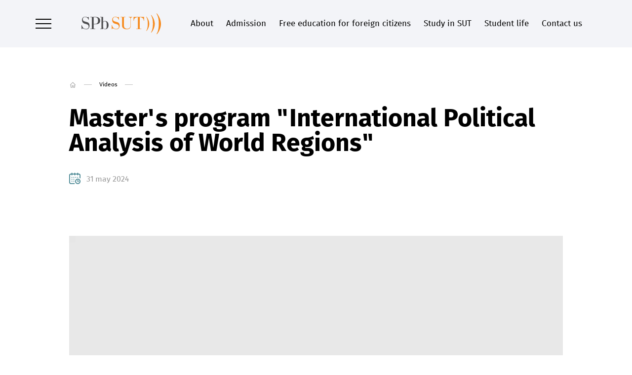

--- FILE ---
content_type: text/html; charset=UTF-8
request_url: https://www.sut.ru/eng/videos/31-05-2024-Masters-program-International-Political-Analysis-of-World-Regions
body_size: 3927
content:
<!DOCTYPE html>
<html lang='ru' class=''>
<head>
	<meta charset='UTF-8' />
	<title> - Federal State Budget-Financed Educational Institution of Higher Education The Bonch-Bruevich Saint Petersburg State University of Telecommunications</title>
	<meta name='description' content=' - Federal State Budget-Financed Educational Institution of Higher Education The Bonch-Bruevich Saint Petersburg State University of Telecommunications' />
	<meta name='keywords' content=' - Federal State Budget-Financed Educational Institution of Higher Education The Bonch-Bruevich Saint Petersburg State University of Telecommunications' />
	<meta name='viewport' content='width=1400' />
	<meta http-equiv='X-UA-Compatible' content='ie=edge'>
	

	<meta property='og:type' content='website'>
	<meta property='og:title' content=' - Federal State Budget-Financed Educational Institution of Higher Education The Bonch-Bruevich Saint Petersburg State University of Telecommunications'>
	<meta property='og:description' content=' - Federal State Budget-Financed Educational Institution of Higher Education The Bonch-Bruevich Saint Petersburg State University of Telecommunications'>
	<meta property='og:site_name' content='Federal State Budget-Financed Educational Institution of Higher Education The Bonch-Bruevich Saint Petersburg State University of Telecommunications'>
	<meta property='og:locale' content='ru_RU'>
	<meta property='og:url' content='https://www.sut.ru/eng/videos/31-05-2024-Masters-program-International-Political-Analysis-of-World-Regions'>
	<meta property='og:image' content='https://www.sut.ru/new_site/eng/images/og-preview.jpg'>
	<meta property='og:image:width' content='968'>
	<meta property='og:image:height' content='504'>

	<meta name='twitter:title' content=' - Federal State Budget-Financed Educational Institution of Higher Education The Bonch-Bruevich Saint Petersburg State University of Telecommunications'>
	<meta name='twitter:image:src' content='https://www.sut.ru/news_site/images/og-preview.jpg'>
	<meta name='twitter:card' content='summary_large_image'>
	<meta name='twitter:url' content='https://www.sut.ru/eng/videos/31-05-2024-Masters-program-International-Political-Analysis-of-World-Regions'>
	<meta name='twitter:domain' content='www.sut.ru'>

	<link rel='stylesheet' type='text/css' href='/new_site/eng/theme/css/normalize.css?1329123360' />
	<link rel='stylesheet' type='text/css' href='/new_site/eng/theme/css/style.css?1235976672' />
	<link rel='stylesheet' href='/new_site/eng/js/OwlCarousel2/dist/assets/owl.carousel.min.css'>
	<link rel='stylesheet' href='/new_site/eng/js/OwlCarousel2/dist/assets/owl.theme.default.min.css'>
	<link rel='stylesheet' type='text/css' href='/new_site/eng/theme/css/slick.css?1526093624' />
	<link rel='stylesheet' type='text/css' href='/new_site/eng/theme/css/animate.css?1272252674' />
	<link rel='stylesheet' type='text/css' href='/new_site/eng/theme/css/eye.css?906776929' />
	<link rel='stylesheet' type='text/css' href='/new_site/eng/theme/css/adaptiv.css?524611974' />
	<link rel='shortcut icon' href='/new_site/eng/favicon.ico' />
	<script src='/new_site/eng/js/jquery.js?v=2'></script>
	<script src='/new_site/eng/js/OwlCarousel2/dist/owl.carousel.min.js'></script>
	<script src='/new_site/eng/js/WOW.js'></script>
	<script>new WOW().init();</script>
	
</head>
<body class='body'>
	<!-- Global site tag (gtag.js) - Google Analytics -->
<script async src='https://www.googletagmanager.com/gtag/js?id=UA-120714740-1'></script>
<script>
    window.dataLayer = window.dataLayer || [];
    function gtag(){dataLayer.push(arguments);}
    gtag('js', new Date());

    gtag('config', 'UA-120714740-1');
</script>


<!-- Yandex.Metrika counter -->
<script type='text/javascript'>
(function (d, w, c) {
    (w[c] = w[c] || []).push(function() {
        try {
            w.yaCounter24210037 = new Ya.Metrika({id:24210037,
                    webvisor:true,
                    clickmap:true,
                    trackLinks:true,
                    accurateTrackBounce:true});
        } catch(e) { }
    });

    var n = d.getElementsByTagName('script')[0],
        s = d.createElement('script'),
        f = function () { n.parentNode.insertBefore(s, n); };
    s.type = 'text/javascript';
    s.async = true;
    s.src = (d.location.protocol == 'https:' ? 'https:' : 'http:') + '//mc.yandex.ru/metrika/watch.js';

    if (w.opera == '[object Opera]') {
        d.addEventListener('DOMContentLoaded', f, false);
    } else { f(); }
})(document, window, 'yandex_metrika_callbacks');
</script>
<noscript><div><img src='//mc.yandex.ru/watch/24210037' style='position:absolute; left:-9999px;' alt='' /></div></noscript>
<!-- /Yandex.Metrika counter -->
	<div id='black'></div>
<div id='mod'>
	<div class='close'></div>
	<div id='modbox'></div>
</div>
<div id='mod2'>
	<div class='close'></div>
	<div id='modbox2'></div>
</div>
	
	<div class='vt_hide'>
		<header class='inner' data-i='inner'>
			<div class='vt0 menu clearfix wow animate__fadeIn' data-wow-duration='0.5s'>
				<div class='lmenu clearfix'>
					<a class='menubtn'>
						<span></span>
						<span></span>
						<span></span>
					</a>
					<a class='menu-close none'></a>
					<a href='https://lk.sut.ru/cabinet/?eng' class='person mob' rel='external'><img src='/new_site/eng/theme/images/person1.svg' alt='' /></a>
					<a href='/eng' class='logo'><img src='/new_site/eng/theme/images/logo.svg' alt='Federal State Budget-Financed Educational Institution of Higher Education The Bonch-Bruevich Saint Petersburg State University of Telecommunications' /></a>
					<ul><li><a href='/eng/university'>About</a></li><li><a href='/eng/Admission'>Admission</a></li><li><a href='/eng/study-programs/Free education for foreign citizens'>Free education for foreign citizens</a></li><li><a href='/eng/study-programs'>Study in SUT</a></li><li><a href='/eng/student-life'>Student life</a></li><li><a href='/eng/contacts'>Contact us</a></li></ul>
				</div>
				<div class='rmenu clearfix'>
					<a href='https://lk.sut.ru/cabinet/?eng' class='person no_mob' rel='external'><img src='/new_site/eng/theme/images/person1.svg' alt='' /></a>
					<a href='https://www.sut.ru' class='lang' rel='external'>RU</a>
				</div>
			</div>
		</header>
		
		<div class='vt6 none'>
        <div class='vt0'>
            <div class='vt7'>
                <div class='vt7a'><div class='vt116 mob'>
                        <div class='vt117 clearfix'>
                            <a href='https://www.sut.ru' class='lang' rel='external'>RU</a>
                        </div>
                    </div><div class='vt118 clearfix'><a href='/eng/university' class='vt9'>About</a><div class='vt119' data-i='1'></div>
                            </div><div class='vt89 vt89-1 none mob'><a href='/eng/university/history' class='vt90'>History</a><a href='/eng/university/administration' class='vt90'>Administration</a><a href='/eng/university/international-office' class='vt90'>International Office</a></div><div class='vt118 clearfix'><a href='/eng/student-life' class='vt9'>Student life</a><div class='vt119' data-i='3'></div>
                            </div><div class='vt89 vt89-3 none mob'><a href='/eng/student-life/international-festival' class='vt90'>International Festival</a><a href='/eng/student-life/dormitories' class='vt90'>Dormitories</a></div><div class='vt118 clearfix'><a href='/eng/study-programs' class='vt9'>Study in SUT</a><div class='vt119' data-i='2'></div>
                            </div><div class='vt89 vt89-2 none mob'><a href='/eng/study-programs/bachelor-s-programs' class='vt90'>Bachelor`s programs</a><a href='/eng/study-programs/master-s-programs' class='vt90'>Master's programs</a><a href='/eng/study-programs/postgraduate-programs' class='vt90'>Postgraduate programs</a><a href='/eng/study-programs/preparatory-courses' class='vt90'>Preparatory Department for foreign citizens</a><a href='/eng/study-programs/summer-winter-university' class='vt90'>Summer/Winter School</a></div><div class='vt118 clearfix'><a href='/eng/contacts' class='vt9'>Contact us</a></div><div class='vt86'>
                        <div class='social clearfix vt13 mob'>
                            <a class='vk soc left' href='https://vk.com/sutru' rel='external'></a><a class='tg soc left' href='https://t.me/spbgut_bonch' rel='external'></a>
                        </div>
                        <a href='tel:+78123051224,+78123051237' class='vt87'>
                            +7 (812) 305-12-24, +7 (812) 305-12-37
                        </a>
                        <div class='vt88'>
                            <a href='https://lk.sut.ru/cabinet/?eng' class='person' rel='external'></a>
                            <a class='srch'></a>
                        </div>
                    </div>
                </div>
            </div>
            <div class='vt8'>
                <div class='vt10'><a href='/eng/university' class='vt9 vt9a'>About</a><a href='/eng/university/history' class='vt11'>History</a><a href='/eng/university/administration' class='vt11'>Administration</a><a href='/eng/university/international-office' class='vt11'>International Office</a><a href='/eng/student-life' class='vt9 vt9a'>Student life</a><a href='/eng/student-life/international-festival' class='vt11'>International Festival</a><a href='/eng/student-life/dormitories' class='vt11'>Dormitories</a></div>
                <div class='vt10'><a href='/eng/study-programs' class='vt9 vt9a'>Study in SUT</a><a href='/eng/study-programs/bachelor-s-programs' class='vt11'>Bachelor`s programs</a><a href='/eng/study-programs/master-s-programs' class='vt11'>Master's programs</a><a href='/eng/study-programs/postgraduate-programs' class='vt11'>Postgraduate programs</a><a href='/eng/study-programs/preparatory-courses' class='vt11'>Preparatory Department for foreign citizens</a><a href='/eng/study-programs/summer-winter-university' class='vt11'>Summer/Winter School</a><a href='/eng/contacts' class='vt9 vt9a'>Contact us</a></div><div class='vt10'>
                    <div class='ph vt385'>
                        <a href='tel:+78005504172'>
                            +7 (800) 550-41-72
                        </a>
                        <span>
                            Hotline number
                        </span>
                    </div>
                    <div class='ph'>
                        <a href='tel:+78123051224,+78123051237'>
                            +7 (812) 305-12-24, +7 (812) 305-12-37
                        </a>
                        <span>
                            Multichannel phone
                        </span>
                    </div>
                    <div class='location'>
                        22, Bolshevikov prospect, St Petersburg, RUSSIA, 193232 (metro station "Ulitsa Dybenko")
                    </div>
                    <a href='mailto:dmo@sut.ru' class='mail'>dmo@sut.ru</a>
                    <div class='social clearfix vt13'>
                        <a class='vk soc left' href='https://vk.com/sutru' rel='external'></a><a class='tg soc left' href='https://t.me/spbgut_bonch' rel='external'></a>
                    </div>
                </div>
                <div class='clear'></div>
            </div>
            <div class='clear'></div>
        </div>
        <div class='vt14'></div>
    </div>

<div class='vt15 vt1'><div class='vt2' itemscope itemtype='https://schema.org/BreadcrumbList'><a href='/' class='path path_home'><img src='/new_site/eng/theme/images/home_black.svg' alt='' class='home_black'><img src='/new_site/eng/theme/images/home_white.svg' alt='' class='home_white'><img src='/new_site/eng/theme/images/home_act.svg' alt='' class='home_act'></a><span class='path_arr'></span><span class='path' itemprop='itemListElement' itemscope='' itemtype='https://schema.org/ListItem'><a href='/eng/videos' itemprop='name'>Videos</a></span><span class='path_arr'></span><span class='path' itemprop='itemListElement' itemscope='' itemtype='https://schema.org/ListItem'><span itemprop='name'></span></span>
        </div><div class='vt3'>
                    <h1>Master's program &quot;International Political Analysis of World Regions&quot;</h1>
                    <div class='clear'></div>
                </div><span class='vt291'>31 may 2024</span></div>
                    <div class='vt0'><video class='vt289' controls='' ><source src='/new_site/eng/images/videos/PoliticalAnalysis.mp4'></video></div>
                    <div class='vt15 vt1'><div class='vt21'> When using materials, a link to the site is required. </div></div><div class='vt0 vt1 vt108'>
                <div class='vt30'>
                    Others videos
                </div>
                <div class='vt31 vt107' id='video-box'>
                    <div class='vt105'><a href='/eng//31-05-2024-Masters-program--Internet-of-Things-and-Self-Organizing-Networks-6G-Networks-and-Telepresence-Services' class='blitem vt98 vt98a' style='background: #000000;'>
                                
                                <span class='date'>
                                    31 may
                                </span>
                                <span class='bltext'>
                                    Master's program &quot; Internet of Things and Self-Organizing Networks (6G Networks and Telepresence Services)
                                </span>
                            </a><a href='/eng//08-04-2024-Masters-program-Computer-Systems-Security-Educating-the-Next-Generation-of-Experts-in-Cyber-Security' class='blitem vt98 vt98a' style='background: #000000;'>
                                
                                <span class='date'>
                                    8 april
                                </span>
                                <span class='bltext'>
                                    Master's program &quot;Computer Systems Security (Educating the Next Generation of Experts in Cyber Security)&quot;
                                </span>
                            </a><a href='/eng//Мedia_Technologies' class='blitem vt98 vt98a' style='background: #000000;'>
                                
                                <span class='date'>
                                    1 april
                                </span>
                                <span class='bltext'>
                                    Master's program &quot;Media Technologies and TV-Radio Broadcasting''
                                </span>
                            </a><a href='/eng//welcome_speech' class='blitem vt98 vt98a' style='background: #000000;'>
                                
                                <span class='date'>
                                    1 april
                                </span>
                                <span class='bltext'>
                                    Welcome speech
                                </span>
                            </a><div class='clear'></div>
                    </div>
                </div>
                <div class='vt106 vt106a vt106c' id='videos-prev'></div>
                <div class='vt106 vt106b vt106c' id='videos-next'></div>
            </div>	<footer class='clearfix'>
			<div class='smcontainer clearfix wow animate__fadeIn' data-wow-duration='0.5s'>
				<div class='f1 left'>
					<div class='logo'><img src='/new_site/eng/theme/images/logo2.svg'' alt='Federal State Budget-Financed Educational Institution of Higher Education The Bonch-Bruevich Saint Petersburg State University of Telecommunications' /></div>
					<div class='text'>
						Federal State Budget-Financed Educational Institution of Higher Education The Bonch-Bruevich Saint Petersburg State University of Telecommunications
					</div>
					<div class='phones clearfix'>
						<div class='ph left'>
							<a href='tel:+78005504172'>
								+7 (800) 550-41-72
							</a>
							<span>
								Hotline number
							</span>
						</div>
						<div class='ph right'>
							<a href='tel:+78123051224,+78123051237'>
								+7 (812) 305-12-24, +7 (812) 305-12-37
							</a>
							<span>
								Multichannel phone
							</span>
						</div>
					</div>
					<div class='location'>
						22, Bolshevikov prospect, St Petersburg, RUSSIA, 193232 (metro station "Ulitsa Dybenko")
					</div>
					<a href='mailto:dmo@sut.ru' class='mail'>dmo@sut.ru</a>
					
				</div>
				<div class='f2 left'>
					<div class='ffitem'><a href='/eng/university' class='big'>About</a><a href='/eng/university/history' class='flink f1l1'>History</a><a href='/eng/university/administration' class='flink'>Administration</a><a href='/eng/university/international-office' class='flink'>International Office</a></div><div class='ffitem'><a href='/eng/student-life' class='big'>Student life</a><a href='/eng/student-life/international-festival' class='flink f1l1'>International Festival</a><a href='/eng/student-life/dormitories' class='flink'>Dormitories</a></div>
				</div>
				<div class='f3'>
					<div class='ffitem'><a href='/eng/study-programs' class='big'>Study in SUT</a><a href='/eng/study-programs/preparatory-courses' class='flink f1l1'>Preparatory Department for foreign citizens</a><a href='/eng/study-programs/bachelor-s-programs' class='flink'>Bachelor`s programs</a><a href='/eng/study-programs/master-s-programs' class='flink'>Master's programs</a><a href='/eng/study-programs/postgraduate-programs' class='flink'>Postgraduate programs</a><a href='/eng/study-programs/summer-winter-university' class='flink'>Summer/Winter School</a></div><div class='ffitem'><a href='/eng/contacts' class='big'>Contact us</a></div>
				</div>
				<div class='f4 right'>
					<div class='social clearfix'>
						<a class='vk soc left' href='https://vk.com/sutru' rel='external'></a><a class='tg soc left' href='https://t.me/spbgut_bonch' rel='external'></a>
					</div>
					<div class='flink'>
						© SPbSUT 2026
					</div>
					<a href='//visualteam.ru' class='flink' rel='external'>Create site &mdash; VisualTeam</a>
				</div>
			</div>

			<img src='/new_site/eng/theme/images/footerpng.png' alt='' class='footerpng'>
		</footer>
	</div>

	<div id='naverh' class='none'>Top</div>
	<script src='/new_site/eng/inc/tinymce/tinymce.min.js?325827331'></script>
	<script src='/new_site/eng/js/main.js?2010407831'></script>
</body>
</html>

--- FILE ---
content_type: text/css
request_url: https://www.sut.ru/new_site/eng/theme/css/style.css?1235976672
body_size: 20937
content:
@import url('https://fonts.googleapis.com/css2?family=Fira+Sans:ital,wght@0,100;0,200;0,300;0,400;0,500;0,600;0,700;0,800;0,900;1,100;1,200;1,300;1,400;1,500;1,600;1,700;1,800;1,900&display=swap');

::-webkit-scrollbar-button {
	background-image:url('');
	background-repeat:no-repeat;
	width:6px;
	height:6px
}

::-webkit-scrollbar-track {
	background-color:#edf3f5;
}

::-webkit-scrollbar-thumb {
	-webkit-border-radius: 0px;
	border-radius: 0px;
	background-color:#f5841f;
	cursor: pointer;
}

::-webkit-scrollbar-thumb:hover{
	background-color:#f5841f;
}

::-webkit-resizer{
	background-image:url('');
	background-repeat:no-repeat;
	width:6px;
	height:6px
}

::-webkit-scrollbar{
	width: 6px;
	height: 6px;
}

*,
*::before,
*::after {
	margin: 0;
	padding: 0; 
}

html {
	font-size: 16px; 
}

body {
	font-family: 'Fira Sans', sans-serif;
	font-size: 16px;
	font-weight: normal;
	color: #000; 
}

.clear
{
	clear: both;
	height: 0px;
	display: block;
}
.clear100
{
	clear: both;
	height: 0px;
	display: block;
	width: 100%;
}
.none
{
	display: none !important;
}


/* --- Navigation --- */

.navigation
{
	margin: 45px 0px 0px 0px;
}
.nav_table
{

}
.navigation a
{
	color: #333;
}
.block_nav {
	display: flex;
	justify-content: center;
}
.active_nav, .noactive_nav, .etc, .next_page, .prev_page
{
	color: #000;
	font-size: 1.5rem;
	font-weight: bold;
	width: 56px;
	height: 56px;
	line-height: 1;
	margin: 0px 0px 0px -1px;
	border: 2px solid #f2f4f5;
	background: #f2f4f5;
	display: flex;
	justify-content: center;
	align-items: center;
	box-sizing: border-box;
}
.prev_page
{
	background: url(../images/narr1.png) center no-repeat #f2f4f5;
}
.next_page
{
	background: url(../images/narr2.png) center no-repeat #f2f4f5;
}
.active_nav
{
	border: 2px solid #50a6ca;
//	-webkit-transition: all .3s ease;
//	transition: all .3s ease;
	background: #fff;
}
.etc
{

}
.nav_btn {
	margin: 0px 0px 0px 14px;
	position: relative;
}
.nav_btn:first-child {
	margin: 0px;
}
.active_nav div {
	position: relative;
	z-index: 7;
	background: #fff;
}
.active_nav:before, .active_nav:after {
	content: "";
	z-index: -1;
	display: block;
	position: absolute;
	background: #FFF;
	top: 50%;
	left: 50%;
	-webkit-transform: translate(-50%, -50%);
	    transform: translate(-50%, -50%);
	-webkit-animation-iteration-count: 1;
	    animation-iteration-count: 1;
	-webkit-transform-origin: 50% 50%;
	    transform-origin: 50% 50%;
}
.active_nav:before {
	width: calc(100% + 4px);
	height: 60%;
	z-index: 1;
//	-webkit-transition: height 0.6s;
//	transition: height 0.6s;
}
.active_nav:after {
	height: calc(100% + 4px);
	width: 60%;
	z-index: 1;
//	-webkit-transition: width 0.6s;
//	transition: width 0.6s;
}

/* --- // --- */



/* --- modal --- */

#mod {position: fixed;top: 50%;left: 50%; z-index: 99; display: none;}
#black {position: fixed;top: 0;left: 0;width: 100%;height: 100%;z-index: 90;display: none;background:#000;opacity: 0.7;}
.close {/*background: url("../images/mod_close.png") center no-repeat;*/background-repeat: no-repeat; background-position: center;background-image: url("data:image/svg+xml,%3Csvg width='38' height='38' fill='none' xmlns='http://www.w3.org/2000/svg'%3E%3Cpath stroke='%2354B7E1' stroke-width='2' d='M10.11 28.294L28.294 10.11M9.706 10.11L27.89 28.294'/%3E%3C/svg%3E"); background-size: cover; position: absolute; right: 25px; top: 25px; width: 24px; height: 24px; border: 0px; cursor: pointer; z-index: 99;}
.dialog, .dialog2, .dialog3, .cancel {cursor: pointer}
.modbox, #modbox {padding: 50px 75px; background: #fff; font-size: 1.125rem; line-height: 1;}

#mod2 {position: fixed;top: 50%;left: 50%; z-index: 99; display: none;}
.modbox2, #modbox2 {font-size: 1.125rem; line-height: 1;}
#mod2 .close {
	top: -30px;
	right: -40px;
	background: url("../images/close2.png") center no-repeat; background-size: cover;
}

/* --- // --- */

#naverh {
	position: fixed;
	z-index: 7;
	right: 25px;
	bottom: 25px;
	color: #f5841f;
	font-size: 0.875rem;
	line-height: 1;
	text-align: center;
	cursor: pointer;
}
#naverh::before {
	content: "";
	width: 56px;
	height: 56px;
	background: url(../images/naverh.png) center no-repeat #f5841f;
	margin: 0px 0px 10px 0px;
	display: block;
	border: 1px solid #fff;
}


.clear {
	clear: both;
}
.none {
	display: none !important;
}
h4 {
	/*margin: 0px 0px 20px;*/
}



header{
	padding: 0px 0px 0 0px;
	max-height: 730px;
	margin-bottom: -128px;
	height: 96px;
	overflow: hidden;
	position: relative;
	z-index: 7;
}



.menubtn{
	height: 20px;
	width: 32px;
	padding: 38px 32px;
	display: inline-block;
	margin: 0px 21px 0px -121px;
	position: relative;
	top: 0px;
	left: 0px;
	cursor: pointer;
}

.menubtn span {
	display: block;
	width: 100%;
	height: 2px;
	background-color: #fff;
	opacity: 1;
	transition: .2s ease-out;
}

header.inner .menubtn span {
	background-color: #000;
}

.menubtn span:first-child,.menubtn span:nth-child(2) {	
	margin-bottom: 7px;
}

.menubtn:hover span{
	opacity: 0.7;
	transition: .2s ease-out;
}

.menubtn:hover span:last-child{	
	width: 60%;
	transition: .5s ease-out;
}

.menubtn:hover span:nth-child(2){
	width: 80%;
	transition: .3s ease-out;
}

.menu-close{
	height: 96px;
	width: 96px;
	display: inline-block;
	margin: 0px 21px 0px -121px;
	position: relative;
	top: 0px;
	left: 0px;
	background: url(/new_site/theme/images/menu-close.png) center no-repeat #f2f4f7;
	cursor: pointer;
}


.clearfix:after {
	content: '';
	display: block;
	clear: both;
}



.lmenu{

	float: left;

	display: inline-block;

}



.logo {

	height: 40px;

	width: 161px;

	display: inline-block;

	margin-right: 30px;

	transition: .2s ease-out;
	
	top: -30px;
	position: relative;

}
.logo img {
	width: 100%;
}
footer .f1 .logo {
	top: 0px;
}

header.inner .logo {
//	background: url(../images/logo1.png);
}

.years {
	height: 33px;
	width: 57px;

//	background: url(../images/headerimg.svg);
//	-webkit-background-size: contain;
//	background-size: contain;

	display: inline-block;
	margin-right: 10px;
	position: relative;
	top: -37px;
	transition: .2s ease-out;
}

header.inner .years {
//	background: url(../images/headerimg1.png);
//	-webkit-background-size: contain;
//	background-size: contain;
}



.menu ul{

	padding: 0;

	margin: 0;

	position: relative;

	top: -43px;

	display: inline-block;

}



.menu ul li{

	display: inline-block;

	padding: 0;

	margin: 0;

	margin-left: 26px;

	list-style-type: none;

}



.menu ul li a, .menu ul li a:link, .menu ul li a:visited, .menu ul li a:active{

	text-decoration: none;
	
	color: #fff;
	
	font-size: 1.0625rem;
	
	
	
	background-image: linear-gradient(currentColor, currentColor);
	
	background-position: 0% 100%;
	
	background-repeat: no-repeat;
	
	background-size: 0% 2px;
	
	transition: background-size .3s;
	padding-bottom: 2px;

}

header.inner .menu ul li a, header.inner .menu ul li a:link, header.inner .menu ul li a:visited, header.inner .menu ul li a:active {
	color: #000;
}



.menu ul li a:hover{

	background-size: 100% 2px;

}



.rmenu{
	float: right;
	display: flex;
	align-items: center;
	margin-top: 33px;
}



a.eye, a.eye:link, a.eye:visited, a.eye:active{
	text-decoration: none;
	color: #fff;
	font-size: 0.75rem;
	line-height: 1;
	display: inline-block;
	height: 27px;
	font-weight: 400;
	letter-spacing: 0.5px;
	transition: .2s ease-out;
	opacity: 1;
	cursor: pointer;
}

header.inner a.eye, header.inner a.eye:link, header.inner a.eye:visited, header.inner a.eye:active {
	color: #000;
}
a.eye img {
	float: left;
	width: 28px;
	margin: 4px 10px 0px 0px;
}
a.eye span {
	float: left;
}

a.eye:hover{

	/*border-bottom: 2px solid #fff;*/

	transition: .2s ease-out;

	opacity: .8;

}



.logo:hover,
.years:hover,
.srch:hover,
.person:hover,
.faq:hover,
.lan:hover,
.lang:hover {
	opacity: .7;
	transition: .2s ease-out;
}

.eye span{

	position: relative;

	top: 0px;

}

.faq {
	display: inline-block;
	margin-left: 40px;

	width: 28px;
	transition: .2s ease-out;
	border-radius: 3px;
	top: -4px;
	position: relative;

}
.faq img {
	width: 100%;
}

a.faq:hover {
	transition: .2s ease-out;
}


.person {
	display: inline-block;
	margin-left: 40px;

//	background: url(../images/person.svg);
//	-webkit-background-size: 24px auto;
//	background-size: 24px auto;

	width: 24px;
	height: 25px;
	transition: .2s ease-out;
	border-radius: 3px;
	top: 0px;
	position: relative;

}
.person img {
	width: 100%;
}

header.inner .person {
//	background: url(../images/person1.svg);
//	-webkit-background-size: 24px auto;
//	background-size: 24px auto;
}

a.person:hover {
	transition: .2s ease-out;
}
.srch {
	display: inline-block;
	margin-left: 40px;

//	background: url(../images/search.svg);
//	-webkit-background-size: 23px auto;
//	background-size: 23px auto;

	width: 23px;
	height: 23px;
	position: relative;
	top: 0px;
	transition: .2s ease-out;	
	cursor: pointer;
}

header.inner .srch {
//	background: url(../images/search1.svg);
//	-webkit-background-size: 23px auto;
//	background-size: 23px auto;
}

.srch:hover{
	transition: .2s ease-out;
	border-radius: 3px;
}



.lan{
	display: inline-block;
	margin-left: 43px;
	background: url(../images/language.svg);
	-webkit-background-size: 22px auto;
	background-size: 22px auto;
	width: 22px;
	height: 22px;
	position: relative;
	top: 0px;
	transition: .2s ease-out;
	border-radius: 50%;
}
.lan:hover{
	transition: .2s ease-out;
}

.lang {
	display: inline-block;
	margin-left: 43px;
	position: relative;
	transition: .2s ease-out;
	font-size: 26px;
	color: #fff;
	text-decoration: none;
}
.inner .lang {
	color: #000;
}
.lang:hover {
	text-decoration: none;
}


.menu{

	position: relative;
	
	 z-index: 1;

}



.slider{

	width: 100%;
	
	position: relative;
	
	top: 20px;
	
	height: 730px;	

}



.slider .first{

	background-color: #448a80;
	
	object-fit: cover;
	
	width: 100%;
	
	height: 100%;

}

.slider .second{
	
	background-color: #446a8a;
	
	object-fit: cover;
	
	width: 100%;
	
	height: 100%;

}

.slider .third{
	
	background-color: #f5841e;
	
	object-fit: cover;
	
	width: 100%;
	
	height: 100%;

}


.slider .sl {
	background-color: #ccc;
	object-fit: cover;
	width: 100%;
	height: 100%;
	position: absolute;
	top: 0px;
	left: 0px;
	z-index: 1;
}
.slider .sl.set {
	z-index: 3;
}
.slider .sl img {
	object-fit: cover;
	position: absolute;
	right: 0;
	bottom: 0;
	display: inline-block;
	border: none !important;
	box-shadow: none !important;
}
.sltext{
	position: absolute;
	display: inline-block;
	color: #fff;
	top: 263px;
	height: 375px;
	width: 560px;
}
.gonext, .goprev {
	width: 57px;
	height: 57px;
	cursor: pointer;
	position: absolute;
	top: calc(50% - 28px);
	transition: 0.6s ease;
	opacity: 0;
	z-index: 5;
}
.gonext{
	right: 15px;
	background: url("../images/rbtn.png") no-repeat;
}
.goprev{
	left: 15px;
	background: url("../images/lbtn.png") no-repeat;
}
.dots{
	width: 100%;
	height: auto;
	position: relative;
	top: -42px;
	text-align: center;
	z-index: 5;
}
.ditem {
	cursor: pointer;
	height: 15px;
	width: 15px;
	margin: 0 4px;
	background: #fff;
	border-radius: 50%;
	display: inline-block;
	transition: background-color 0.6s ease;
	box-shadow: 4px 4px 24px -19px #727272 inset;
}
.ditem.set, .ditem:hover {
	background: #f5841f;
	box-shadow: none;
	transition: .2s ease-out;
}

.smcontainer{

	width: 1360px;

	margin: 0 auto;

}



.sltext .title{

	font-size: 5rem;

	font-weight: bold;

	letter-spacing: -3px;

	line-height: 1;

}



.slider .slidetext{

	margin-top: 45px;

	font-size: 1.25rem;

	font-weight: 300;

	line-height: 1.3;

}



.slider:hover .gonext, .slider:hover .goprev,
.vt387:hover .gonext, .vt387:hover .goprev {
	opacity: 1;
}



.sltext a.button, .sltext a.button:link, .sltext a.button:visited, .sltext a.button:active{

	display: block;

	text-align: center;

	padding: 15px 0px;

	border: 2px solid #fff;

	max-width: 190px;

	color: #fff;

	/*font-family: 'Fira Sans lite', sans-serif;*/


	letter-spacing: 1px;

	text-decoration: none;

	margin-top: 60px;

	font-size: 1.25rem;

	transition: .2s ease-out;

	position: relative;

	border-radius: 4px;





}



.sltext a.button:hover{

	background-color: #fff;

	color: #000;

	transition: .2s ease-out;

}



.first .sltext a.button:hover{

	color: #448a80;

}



.second .sltext a.button:hover{

	color: #446a8a;

}



.third .sltext a.button:hover{

	color: #f6883d;

}



.newss{
	background-color: #fff;
	padding-top: 55px;
	padding-bottom: 55px;
}
.news.vt1 {
	background: none;
	padding: 0px;
}



.vt0 .rblock {

	float: right;
    width: 33%;
}



.vt0 .lblock {

	float: left;
    width: 33%; 
}
.vt0 .cblock {

    float: right;
    width: 27%; 
}



.vt0 .blocks{

	height: 646px;

	width: 660px;

}



.vt0 .lblock .blocks .blitem, .vt0 .lblock .blocks .blitem .dark{

	height: 200px;
	width: 204px;
	border-radius: 3px;	
	overflow: hidden; 
	display: inline-block;
	vertical-align: bottom;
	position: relative;
	

}
.vt0 .lblock .blocks .blitem {
	margin: 0px 30px 30px 0px;
}
.vt0 .lblock .blocks .blitem:nth-child(2) {
	margin: 0px 0px 30px 0px;
}
.vt0 .lblock .blocks .blitem:nth-child(3) {
	margin: 0px 30px 0px 0px;
}
.vt0 .lblock .blocks .blitem:nth-child(4) {
	margin: 0px 0px 0px 0px;
}


.vt0 .lblock .blocks .left .blitem:nth-child(1),.vt0 .lblock .blocks .right .blitem:nth-child(1){

	margin-bottom: 30px;

}



.vt0 .lblock .blocks .blitem .dark{
	top: 0px;
	left: 0px;
	background:  linear-gradient(to top, #000 10%, transparent 50%, #000 120%);
	position: absolute;
	opacity: 0.8;
}



.vt0 .lblock .blocks .blitem img {

	background-color: black;
	vertical-align: bottom;
	border-radius: 3px;

}

.right{

	float: right;

}



.left{

	float: left;

}



.lblock .date{

	position: relative;

	margin: 0 auto;

	margin-top: -277px;

	color: #fff;

	width: 240px;

	font-size: 1rem;

	letter-spacing: .5px;

	margin-bottom: 150px;
	display: block;

}
.date .month span {
	margin: 0px 10px;
	opacity: 0;
}


.lblock .bltext{

	position: relative;

	margin: 0 auto;

	color: #fff;

	width: 240px;

	font-size: 1.25rem;

	font-weight: 400;

	line-height: 1.3;
	display: block;

}



.vt0 .lblock .blocks .blitem img {



 }

 

.vt0 .lblock .blocks .blitem:hover img{
	-moz-transition: all .4s ease-out;
	-o-transition: all .4s ease-out;
	-webkit-transition: all .4s ease-out;
	-webkit-transform: scale(1.1);
	-moz-transform: scale(1.1);
	-o-transform: scale(1.1);
 }



.vt0 .blitem p{

	color: #000;

//	transition: .2s ease-out;

}



.vt0 .blitem:hover{

	cursor: pointer;

}



.vt0 .blitem:hover p{

	color: #f5841f;

//	transition: .2s ease-out;

}



.vt0 .ntitle span{

	font-size: 1.75rem;

	font-weight: 700;

	letter-spacing: -1px;

}



.vt0 .ntitle a, .vt0 .ntitle a:link, .vt0 .ntitle a:focus, .vt0 .ntitle a:visited, .vt0 .ntitle a:active{
	color: #f5841f;
	text-decoration: none;
	font-size: 1.25rem;
	margin-left: 26px;
	background-image: linear-gradient(currentColor, currentColor);
	background-position: 0% 100%;
	background-repeat: no-repeat;
	background-size: 0% 2px;
//	transition: background-size .3s;
}



.vt0 .ntitle a:hover{

	background-size: 100% 2px;

}



.vt0 .ntitle{

	margin-bottom: 30px;

}



.blitem .big {
	display: none;
}
.blitem .small {
	display: block;
}


.vt0 .rblock .ntitle{

	text-align: left;

}



.vt0 .rblock .blocks{

	background-color: #fff;

	border-radius: 3px;

	padding: 30px 30px 30px 30px;

	width: 465px;

	height: 646px;
	
	box-sizing: border-box;

}



.vt0 .rblock .blocks .blitem{

	height: 93px;

	width: 100%;

	margin: 0;

	margin-bottom: 30px;
	
	display: block;

}



.vt0 .rblock .blocks .blitem .date{

	width: 128px;

	height: 76px;

	padding-top: 17px;

	background-color: #f2f4f7;

	margin: 0;

	display: inline-block;

	/*display: none;*/

	/*border: 1px solid #000;*/

	border-radius: 3px;
	text-align: center;

}



.vt0 .rblock .blocks .blitem .bltext p{

	display:table-cell!important;

	vertical-align:middle;

}



.vt0 .rblock .blocks .blitem .bltext{

	display: inline-block;

	width: 235px;

	height: 93px;

	margin: 0;

	/*margin-left: 40px;*/

	font-size: 1.3125rem;

	font-weight: 400;

	/*display: none;*/

	/*border-bottom: 1px solid #e8e9ea;*/

	display:table;

	position: relative;

}

.vt0 .rblock .blocks .blitem:not(:last-child) .bltext::after {
	content: '';
	position: absolute;
	width: 100%;
	height: 1px;
	background-color: #e8e9ea;
	left: 0;
	bottom: -15px;
}

.vt0 .rblock .blocks .blitem:last-child .bltext{
	border-bottom: none;
}

.vt0 .rblock .blocks .blitem:last-child{
	margin: 0;
}

.vt0 .rblock .blocks .blitem .bltext:first-child{

	vertical-align: middle;

}



.vt0 .rblock .blocks .blitem .date .num{

	display: block;

	text-align: center;

	font-size: 2.5625rem;

	font-weight: bold;

	line-height: 1;
	
	color: #000;

}



.vt0 .rblock .blocks .blitem .date .month{

	display: block;

	text-align: center;

	text-transform: lowercase;

	color: #797a7b;

	font-weight: 500;

	line-height: 1;

}



.future{

	padding-top: 42px;

}



.future .ftitle {
	font-size: 5rem;
	font-weight: bold;
	/*color: linear-gradient(to right, #f5841f , #f7911e );*/
	background-image: linear-gradient(to right, #f5841f 40%, #f7911e );
	background-image: -webkit-gradient(to right, #f5841f 40%, #f7911e );
	background-image: -webkit-linear-gradient(to right, #f5841f 40%, #f7911e );
	background-image: -o-linear-gradient(to right, #f5841f 40%, #f7911e );
  	-webkit-background-clip: text;
  	-webkit-text-fill-color: transparent;
  	color: #f5841f;
  	display: table;
	letter-spacing: -2px;
	margin-bottom: 52px;
	width: 100%;
	text-align: center;
}



.future .left{

	height: 493px;

	width: 540px;

	padding-top: 35px;

}



.future .left .title{

	font-size: 3.625rem;

	font-weight: bold;

	letter-spacing: -3px;

	line-height: 1;

}



.future .left .text{

	margin-top: 35px;

	font-size: 1.25rem;

	/*font-weight: 500;*/

	line-height: 1.3;

}


.future .right img{

	position: relative;
	z-index: 2;
}
.future .right img:first-child{
	position: relative;
	top: -153px;
	right: -5px;
	width: 142px;
	z-index: 1;
}



.future .right{

	height: 500px;

}



.future .right .vtur{
	height: 150px;
	width: 275px;
	background-color: #5d7e8b;
	border-radius: 3px;
	display: block;
	position: relative;
	left: 495px;
	top: -150px;
	z-index: 5;
	color: #fff;
	font-size: 1.625rem;
	font-weight: bold;
	padding: 30px 0 0 40px;
	letter-spacing: 1px;
	line-height: 1;
//	transition: .2s ease-out;
	text-decoration: none;
}
.future .right .vtur:hover{
	box-shadow: 0px 0px 10px -1px #5e5e5e;
//	transition: .2s ease-out;
}
.future .right .vtur img{
	position: static;
	top: 0;
	right: 0;
	margin-bottom: 20px;
	width: 39px;
}



.facts{

	padding-top: 30px;

	/*padding-bottom: 30px;*/

}



.facts .fact{

	display: inline-block;

	width: 243px;

	height: 230px;

	border: 2px solid #e8e9ea;

	border-radius: 3px;

	padding: 45px 35px 0 35px;

	transition: .2s ease-out;

}



.facts .fact:hover{

	box-shadow: 0px 0px 20px -1px #d4d4d4;

//	transition: .2s ease-out;

}



.facts .fact:nth-child(1){

	margin-right: 15px;

}

.facts .fact:nth-child(2){

	margin: 0 15px;

}

.facts .fact:nth-child(3){

	margin: 0 15px;

}

.facts .fact:nth-child(4){

	margin-left: 15px;

}



.facts .fact .num{

	font-size: 3.4375rem;

	font-weight: bold;

	line-height: 1;

}



.facts .fact .text{

//	text-transform: lowercase;

	font-size: 1.25rem;

	font-weight: 400;

	margin-top: 10px;

	line-height: 1.35;

}











.slider2 {
//	margin-top: 100px;
//	width: 100%;
//	overflow: hidden;
}
.gonext2:hover, .goprev2:hover{

	opacity: 1;

}



.dots2{

	width: 100%;
	
	height: auto;
	
	position: relative;
	
	top: 50px;
	
	text-align: center;

}



.ditem2{

	cursor: pointer;
	
	height: 15px;
	
	width: 15px;
	
	margin: 0 4px;
	
	background-color: #fff;
	
	border-radius: 50%;
	
	display: inline-block;
	
	//transition: background-color 0.6s ease;
	
	box-shadow: 4px 4px 24px -19px #727272 inset;

}



.active, .ditem2:hover {

	background-color: #f5841f;
	
	box-shadow: none;
	
//	transition: .2s ease-out;

}



.slider2 .sl2 {
	
	-webkit-animation-name: fade;
	
	-webkit-animation-duration: 1.5s;
	
	animation-name: fade;
	
	animation-duration: 1.5s;

}

@-webkit-keyframes fade {
	from {
		opacity: .4
	}
	to {
		opacity: 1
	}
}

@keyframes fade {
	from {
		opacity: .4
	}
	to {
		opacity: 1
	}
}



.slider2:hover .gonext2, .slider2:hover .goprev2{

	opacity: 1;

//	transition: .2s ease-out;

}



.slider2 a.litem, .slider2 a.litem:link, .slider2 a.litem:visited, .slider2 a.litem:active, .slider2 a.ritem, .slider2 a.ritem:link, .slider2 a.ritem:visited, .slider2 a.ritem:active{

	display: inline-block;

	width: 620px;

	height: 250px;

	color: #fff;

	padding: 55px 60px 0px 60px;

	text-decoration: none;

	transition: .2s ease-out;

}

.slider2 .ritem:hover{
	color: #f5f5f5;
	background-color: #ff6614;
	/*filter: brightness(110%);*/
	transition: .2s ease-out;
}

.slider2 .litem:hover {
	color: #f5f5f5;
	background-color: #295769;
	/*filter: brightness(110%);*/
	transition: .2s ease-out;
}


.slider2 .litem .title, .slider2 .ritem .title{

	font-size: 1.6875rem;

	font-weight: 700;
	display: block;

}



.slider2 .litem .text, .slider2 .ritem .text{

	margin-top: 25px;

	font-size: 1.25rem;

	font-weight: 300;

	line-height: 1.35;

	height: 150px;
	
	display: block;

}
.slider2 .litem{
	background-color: #5d7e8b;
}
.slider2 .ritem{
	background-color: #f7911d;
}

.slider2 .ritem.purple-item{
	background-color: #7d73a1;
}

.slider2 .litem.green-item{
	background-color: #448a80;
}

.slider2 .ritem.dark-item{
	background-color: #7e656b;
}

.slider2 .ritem.purple-item:hover {
	background-color: #5743A1;
}

.slider2 .litem.green-item:hover {
	background-color: #008A76;
}

.slider2 .ritem.dark-item:hover {
	background-color: #7E3345;
}


.slider2 a.litem, .slider2 a.litem:link, .slider2 a.litem:visited, .slider2 a.litem:active, .slider2 a.ritem, .slider2 a.ritem:link, .slider2 a.ritem:visited, .slider2 a.ritem:active{
	display: inline-block;
	height: 250px;
	color: #fff;
	text-decoration: none;
	
	padding: 55px 170px 0px 60px;
	width: 450px;
}
.slider2 .second .litem{
	background-color: #f6883d;
}
.slider2 .second .litem img{
	top: -300px;
}
.slider2 .second .ritem{
	background-color: #7d73a1;
}
.slider2 .third .litem{
	background-color: #448a80;
}
.slider2 .third .litem img{
	top: -310px;
}
.slider2 .third .ritem img{
	top: -340px;
}
.slider2 .third .ritem{
	background-color: #7e656b;
}
.slider2{
	text-decoration: none;
}
.slider2 .litem img.sl2png {
	top: -55px;
	left: 528px;	
	float: left;
}
.sl2fon {
	height: 152.5px;
	background-color: #f2f4f7;
	margin-top: -152.5px;
}
.slider2 {
	border-radius: 30px;
}
.slider2 .sl2 img {
	object-fit: cover;
	border: none !important;
	box-shadow: none !important;
	position: relative;
	float: right;
	display: inline-block;
	top: -225px;
	right: -140px;	
}



.how{

	background-color: #f2f4f7;

	padding-top: 55px;

}



.how .title{

	font-size: 2.8125rem;

	font-weight: bold;

	letter-spacing: -2px;

}



.how .howinf{

	margin-top: 55px;

}

.how .howinf .left{
	border-radius: 0;
	position: relative;
}


.how .howinf .left > img{
	display: block;
	border-radius: 3px 0 0 3px;
	height: 422px;
	width: 630px;
	object-fit: cover;
}

.how .howinf .left .howlink {
	position: absolute;
	right: -32px;
	bottom: -75px;
}

.how .howinf .right{

	display: inline-block;

	width: 699px;

	height: 362px;

	background-color: #fff;

	border-radius: 0 3px 3px 0;

	padding-left: 30px;

	padding-top: 60px;

}



.how .howinf .right .howitem{

	width: 165px;

	height: 145px;

	display: inline-block;

	vertical-align: top;

}



.how .howinf .right .howitem .num{

	font-size: 2.8125rem;

	color: #f5841f;

	font-weight: bold;

	letter-spacing: -2px;

}



.how .howinf .right .howitem .text{

	margin-top: 10px;

	font-size: 1.25rem;

	line-height: 1.3;

}



.how .howinf .right .howitem .text span{

	font-weight: bold;

}







a.howlink, a.howlink:link, a.howlink:visited, a.howlink:active {
	display: inline-block;
	padding: 55px 30px 0 38px;
	width: 317px;
	height: 135px;
	text-decoration: none;
	background: linear-gradient(to right, #f5841f , #f7911e );
	color: #fff;
	border-radius: 3px;
	position: relative;
//	transition: .2s ease-out;
}
a.howlink:hover {
	box-shadow: 0px 0px 10px -1px #5e5e5e;
//	transition: .2s ease-out;
}
a.howlink .ltext,a.howlink:link .ltext, a.howlink:visited .ltext, a.howlink:active .ltext {
	font-size: 1.25rem;
	line-height: 1.4;
}
a.howlink img, a.howlink:link img, a.howlink:visited img, a.howlink:active img {
	float: right;
	width: 22px;
}



.how .hpng{
	margin-left: 100px;
	position: relative;
	top: -63px;
	width: 80px;
}



footer {

	background-color: #1a1d27;

	padding-top: 65px;

	padding-bottom: 75px;

}



footer .f1, footer .f2, footer .f3{

	display: inline-block;

}





footer .f1 {

	width: 405px;

	margin-right: 110px;

}



footer .f1 .text{

	color: #fff;

	margin-top: 25px;

	line-height: 1.4;

	font-weight: 300;

}



footer .f1 .phones{

	margin-top: 35px;

	width: 360px;

}



footer .f1 .phones .ph a:first-child{

	color: #b1b2b5;

	font-size: 1.25rem;

	font-weight: bold;

	display: block;

	text-decoration: none;

	

 //   transition:.2s ease-out;

}



footer .f1 .phones .ph span:last-child{

	display: block;

	color: #565860;

	font-size: 0.8125rem;

	margin-top: 7px;

	font-weight: 500;

}



footer .f1 .phones .ph a:first-child:hover{

	color: #fff;

//	transition:.2s ease-out;

	cursor: pointer;

}



footer .f1 .location{

	margin-top: 37px;

	color: #565860;

	font-weight: 500;

	line-height: 1.4;

}



footer .f1 a.mail:link, footer .f1 a.mail, footer .f1 a.mail:visited,footer .f1 a.mail:active{

	display: block;

	color: #fff;

	text-decoration: none;

	margin-top: 15px;

//	transition: .2s ease-out;

}



footer .f1 a.mail:hover{

	color: #cdcdcd;

//	transition: .2s ease-out;

}



footer .f1 a.linkf1:link, footer .f1 a.linkf1, footer .f1 a.linkf1:visited,footer .f1 a.linkf1:active{

	color: #565860;

	display: block;

	text-decoration: none;

	font-size: 0.8125rem;

	font-weight: 500;

	margin-top: 15px;

//	transition: .2s ease-out;

}



footer .f1 a.linkf1:hover{

	color: #fff;

//	transition: .2s ease-out;

}



footer .f1 a.f1l1:link, footer .f1 a.f1l1, footer .f1 a.f1l1:visited,footer .f1 a.f1l1:active{

	margin-top: 35px;

}



footer .f2, footer .f3{

	width: 215px;

}



footer .f3{

	margin-left: 65px;

}



footer .ffitem{

	margin-bottom: 30px;

}



footer .ffitem .flink, footer .ffitem .flink:link, footer .ffitem .flink:visited, footer .ffitem .flink:active{

	text-decoration: none;

	color: #565860;

	display: block;

	margin-top: 10px;

	font-size: 0.84375rem;

	font-weight: 500;

//	transition: .2s ease-out;

}



footer .ffitem .flink:hover{

	color: #fff;

//	transition: .2s ease-out;

}



footer .ffitem .big, footer .ffitem .big:link, footer .ffitem .big:visited, footer .ffitem .big:active{

	text-decoration: none;

	color: #88898e;

	display: block;

	margin-bottom: 5px;

//	transition: .2s ease-out;

	font-weight: 400;

}



footer .ffitem .big:hover{

	color: #fff;

//	transition: .2s ease-out;

}



footer .f4{

	width: 315px;

}



footer .f4 .loweye, footer .f4 .loweye:link,footer .f4 .loweye:visited, footer .f4 .loweye:active{

	display: block;

	width: 290px;

	padding: 18px 0 14px 25px;

	background-color: #20242e;

	border-radius: 3px;

	text-decoration: none;

	color: #fff;

	margin-bottom: 30px;

	margin-top: 4px;

//	transition: .2s ease-out;

}



footer .f4 .loweye:hover{

	background-color: #454c5d;

//	transition: .2s ease-out;

}



footer .f4 .loweye img{

	margin-right: 20px;
	float: left;
	margin-top: 8px;
	width: 28px;

}



footer .f4 .loweye span{

	display: inline-block;

	position: relative;

	top: -2px;

}



footer .f2 a.f1l1:link, footer .f2 a.f1l1, footer .f2 a.f1l1:visited,footer .f2 a.f1l1:active, footer .f3 a.f1l1:link, footer .f3 a.f1l1, footer .f3 a.f1l1:visited,footer .f3 a.f1l1:active{

	margin-top: 15px;

}



footer .f4 .phbook, footer .f4 .phbook:link,footer .f4 .phbook:visited, footer .f4 .phbook:active{

	display: block;

	width: 281px;

	padding: 12px 0 12px 30px;

	border: 2px solid #fff;

	border-radius: 3px;

	text-decoration: none;

	color: #fff;

	margin-bottom: 30px;

	letter-spacing: 0.5px;

//	transition: .2s ease-out;

}



footer .f4 .phbook:hover{

	background-color: #454c5d;

//	transition: .2s ease-out;

}



footer .f4 .phbook img{
	margin-right: 20px;
	width: 17px;
}
footer .f4 .phbook span{
	display: inline-block;
	position: relative;
	top: -2px;
}



footer .f4 .social{

	display: inline-block;

//	width: 315px;

	border: 1px solid #252933;

	margin-bottom: 50px;

	height: 50px;

}



footer .f4 .social .soc{
	display: inline-block;
	width: 52px;
	height: 50px;
	transition: .2s ease-out;
	/*border-right: 1px solid #252933;*/
	margin: 0px;
}

footer .f4 .social .soc:after {
	content: '';
	display: block;
	width: 1px;
	height: 50px;
	background-color: #252933;
}

footer .f4 .social .soc:hover::after {
	-webkit-filter: unset;
	filter: unset;
}



footer .f4 .social .vk{
	background: url(../images/vk.svg) no-repeat center;
	-webkit-background-size: 23px auto;
	background-size: 23px auto;
	transition: .2s ease-out;
}

footer .f4 .social .vk:hover{
	/*background: url(../images/vk1.svg) no-repeat center;*/
	/*-webkit-filter: brightness(0) invert(1);*/
	/*filter: brightness(0) invert(1);*/
	transition: .2s ease-out;
	background-color: rgba(255,255,255,0.5);
}

footer .f4 .social .inst{
	background: url(../images/inst.svg) no-repeat center;
	-webkit-background-size: 23px auto;
	background-size: 23px auto;
	transition: .2s ease-out;
}

footer .f4 .social .inst:hover{
	/*background: url(../images/inst1.png) no-repeat center;*/
	/*-webkit-filter: brightness(0) invert(1);*/
	/*filter: brightness(0) invert(1);*/
	transition: .2s ease-out;
	background-color: rgba(255,255,255,0.5);
}

footer .f4 .social .face{
	background: url(../images/333.svg) no-repeat center;
	-webkit-background-size: 24px auto;
	background-size: 24px auto;
	transition: .2s ease-out;
}

footer .f4 .social .face:hover{
	/*background: url(../images/face1.png) no-repeat center;*/
	/*-webkit-filter: brightness(0) invert(1);*/
	/*filter: brightness(0) invert(1);*/
	transition: .2s ease-out;
	background-color: rgba(255,255,255,0.5);
}

footer .f4 .social .twit{
	background: url(../images/twi.svg) no-repeat center;
	-webkit-background-size: 23px auto;
	background-size: 23px auto;
	transition: .2s ease-out;
}

footer .f4 .social .twit:hover{
	/*background: url(../images/twit1.png) no-repeat center;*/
	/*-webkit-filter: brightness(0) invert(1);*/
	/*filter: brightness(0) invert(1);*/
	transition: .2s ease-out;
	background-color: rgba(255,255,255,0.5);
}

footer .f4 .social .tube{
	background: url(../images/youtube.svg) no-repeat center;
	-webkit-background-size: 26px auto;
	background-size: 26px auto;
	transition: .2s ease-out;
	display: block;
	border: none;
}

footer .f4 .social .tube:hover{
	/*background: url(../images/tube1.png) no-repeat center;*/
	/*-webkit-filter: brightness(0) invert(1);*/
	/*filter: brightness(0) invert(1);*/
	transition: .2s ease-out;
	background-color: rgba(255,255,255,0.5);
}

footer .f4 .social .tg{
	background: url(../images/tg.svg) no-repeat center;
	-webkit-background-size: 26px auto;
	background-size: 26px auto;
	transition: .2s ease-out;
	display: block;
	border: none;
}

footer .f4 .social .tg:hover{
	transition: .2s ease-out;
	background-color: rgba(255,255,255,0.5);
}





footer .f4 .flink{

	text-decoration: none;

	color: #565860;

	display: block;

	margin-top: 10px;

	font-size: 0.8125rem;

	font-weight: 500;

	transition: .2s ease-out;

}



footer .f4 a.flink:hover{

	color: #fff;

	transition: .2s ease-out;
}



footer .bottomlinks{

	margin-top: 35px;

}



footer .bottomlinks .blink,footer .bottomlinks .blink:link,footer .bottomlinks .blink:active,footer .bottomlinks .blink:visited{
	text-decoration: none;
	color: #a3a5a9;
	border: 1px solid #262932;
	width: 186px;
	display: inline-block;
	margin: 0px 7px 7px 0px;
	text-align: center;
	padding: 19px 0;
	font-size: 1rem;
	transition: .2s ease-out;
}
footer .bottomlinks .blink:nth-child(7n)
{
	margin: 0px 0px 7px 0px;
}



footer .footerpng{

	float: right;

	margin-top: -260px;

}



.slider2.owl-carousel .owl-item img {

	display: inline-block;

	width: auto;

}








.slider2 .litem, .slider2 .ritem {

	position: relative;

}



.slider2 .litem img.sl2png {

	position: absolute;

	right: 0;

	bottom: 0;

	top: auto;

	left: auto;
	width: 92px;

}



.slider-2-img {

	position: absolute;

	right: 20px;

	top: 0;

	transform: translateY(-50%);

}



.owl-carousel .owl-nav {

	margin-top: 0;

	display: -webkit-box;

	display: -ms-flexbox;

	display: flex;

}



.owl-carousel .owl-nav [class*=owl-] {
	width: 50px;
	height: 50px;
	background: url(../images/rbtn2.png) no-repeat center !important;
	border-radius: 50%;
	margin: 0;
	position: absolute;
	bottom: 125.5px;
	/*margin-top: -25px;*/
	right: 10px;
	outline: none;
	float: right;
//	transition: .2s ease-out;
	box-shadow: 0px 0px 29px 0px rgba(0, 0, 0, 0.06);
	text-shadow: 0px 0px 29px rgba(0, 0, 0, 0.06);
}

.owl-carousel .owl-nav button.owl-next {
	right: -95px;
}

.owl-carousel .owl-nav button.owl-prev {
	left: -95px;
}

.owl-carousel .owl-nav .owl-prev:hover, .owl-carousel .owl-nav [class*=owl-]:hover {
	box-shadow: 0px 0px 15px 3px rgba(0, 0, 0, 0.1);
//	transition: .2s ease-out;
}

.owl-carousel .owl-nav .owl-prev {

	-webkit-transform: rotate(180deg);

	transform: rotate(180deg);

	right: 80px;

	/*left: 95px;*/

}



.owl-theme .owl-dots {

	margin: 25px 0;

}



.owl-theme .owl-dots .owl-dot {

	outline: none;

}



.owl-theme .owl-dots .owl-dot span {
	cursor: pointer;
	height: 15px;
	width: 15px;
	background-color: rgb(255, 255, 255);
	display: inline-block;
	box-shadow: rgb(114, 114, 114) 4px 4px 24px -19px inset;
	margin: 0px 4px;
	border-radius: 50%;
//	transition: background-color 0.6s ease 0s;
}


.owl-theme .owl-dots .owl-dot.active span, .owl-theme .owl-dots .owl-dot:hover span {
	background: #f5841f;
	box-shadow: unset;
}


.owl-theme .owl-dots .owl-dot:not(:last-child) span {
	margin-right: 10px;
}

.slider2 a.litem, .slider2 a.ritem, .slider2 a.litem:link, .slider2 a.ritem:link, .slider2 a.litem:visited, .slider2 a.ritem:visited, .slider2 a.litem:active, .slider2 a.ritem:active{
	text-decoration: none;
}

.slider2.owl-carousel .owl-stage-outer {
	/*overflow: visible;*/
	padding-top: 150px;
	/*margin-top: 150px;*/
}

 .slider2 {
	/*overflow: hidden;*/
}

.news .lblock .blocks .blitem {
	position: relative;
}

.news .lblock .blocks .blitem img {
	width: 100%;
	height: 100%;
	object-fit: cover;
}

.news .lblock .blocks .blitem .dark {
	position: absolute;
	width: 100%;
	height: 100%;
	margin-top: 0;
	bottom: 0;
	left: 0;
}
.datev {
    margin-top: 0;
    width: 100%;
    padding: 0 35px;
    box-sizing: border-box;
}

.textv {
    position: absolute;
    width: 100%;
    padding: 0 35px;
    box-sizing: border-box;
}

.lblock .date {
	margin-top: 0;
	margin-bottom: 0;
	top: 30px;
	position: absolute;
	width: 100%;
	padding: 0 35px;

	box-sizing: border-box;
}

.lblock .bltext {
	position: absolute;
	width: 100%;
	padding: 0 35px;
	box-sizing: border-box;
	bottom: 40px;
}

.how .howinf {
	margin-bottom: 100px;
}

.how .howinf .right {
	width: 730px;
	padding-left: 64px;
	padding-right: 75px;
	box-sizing: border-box;
	height: 426px;
}

.how .howinf .right .howitem:not(:nth-child(3n+1)) {
	margin-left: 32px;
}

.how .howinf .right .howitem:not(:nth-child(-n+3)) {
	margin-top: 32px;
}

.owl-item.active {
	background-color: transparent;
}

.owl-item.active a  {
	border-radius: 5px 0 0 5px;
	-moz-border-radius: 5px 0 0 5px;
	-webkit-border-radius: 5px 0 0 5px;
}

.owl-item.active + .active a {
	border-radius: 0 5px 5px 0;
	-moz-border-radius: 0 5px 5px 0;
	-webkit-border-radius: 0 5px 5px 0;
}

.slider2.owl-carousel {
	position: relative;
}

.slider2.owl-carousel .owl-nav {

}






.page_double_list, .image_text_block {
	display: -webkit-box;
	display: -ms-flexbox;
	display: flex;
	-webkit-box-pack: justify;
	-ms-flex-pack: justify;
	justify-content: space-between; 
}

.partner_slide_card {
	display: -webkit-box;
	display: -ms-flexbox;
	display: flex;
	-webkit-box-pack: center;
	-ms-flex-pack: center;
	justify-content: center;
	-webkit-box-align: center;
	-ms-flex-align: center;
	align-items: center; 
}

.big_slider-slide, .survey_block, .survey_form {
	display: -webkit-box;
	display: -ms-flexbox;
	display: flex;
	-webkit-box-orient: vertical;
	-webkit-box-direction: normal;
	-ms-flex-direction: column;
	flex-direction: column; 
}

.record_form_block, .record_form {
	display: -webkit-box;
	display: -ms-flexbox;
	display: flex;
	-webkit-box-orient: vertical;
	-webkit-box-direction: normal;
	-ms-flex-direction: column;
	flex-direction: column;
	-webkit-box-align: center;
	-ms-flex-align: center;
	align-items: center; 
}

.page_doc_block, .page_teachers_block, .partner_slider-slide, .survey_double_block {
	display: -webkit-box;
	display: -ms-flexbox;
	display: flex;
	-ms-flex-wrap: wrap;
	flex-wrap: wrap; 
}

.page_double_list ul.page_list_line li::before, .page_doc_link::before, .question_state::before, .question_state::after, .orange_checkbox input + label::before, .orange_checkbox input + label::after {
	content: '';
	position: absolute; 
}



img {
	max-width: 100%; 
	vertical-align: bottom;
}

a {
	text-decoration: none;
	color: #f5841f; 
}
a:hover {
	text-decoration: underline;
}

button, input, select, textarea {
	font-weight: inherit;
	border: none;
	outline: none; 
}

button, select {
	cursor: pointer; 
}

textarea {
	resize: none; 
}

label {
	-webkit-user-select: none;
	-moz-user-select: none;
	-ms-user-select: none;
	user-select: none;
	cursor: pointer; 
}

.container {
	width: 1366px;
	padding: 0 20px;
	margin: 0 auto; 
}
 
 
@media all and (max-width: 1366px) {
	.container {
		width: 100%; 
	} 
}

.small_container {
	padding: 0 180px; 
}

@font-face {
	font-family: 'Fira Sans';
	src: url("/new_site/theme/fonts/FiraSans/FiraSans-Bold.eot");
	src: local("Fira Sans Bold"), local("FiraSans-Bold"), url("/new_site/theme/fonts/FiraSans/FiraSans-Bold.eot?#iefix") format("embedded-opentype"), url("/new_site/theme/fonts/FiraSans/FiraSans-Bold.woff") format("woff"), url("/new_site/theme/fonts/FiraSans/FiraSans-Bold.ttf") format("truetype");
	font-weight: bold;
	font-style: normal; 
}

@font-face {
	font-family: 'Fira Sans';
	src: url("/new_site/theme/fonts/FiraSans/FiraSansLight.eot");
	src: local("Fira Sans Light"), local("FiraSansLight"), url("/new_site/theme/fonts/FiraSans/FiraSansLight.eot?#iefix") format("embedded-opentype"), url("/new_site/theme/fonts/FiraSans/FiraSansLight.woff") format("woff"), url("/new_site/theme/fonts/FiraSans/FiraSansLight.ttf") format("truetype");
	font-weight: 300;
	font-style: normal; 
}

@font-face {
	font-family: 'Fira Sans';
	src: url("/new_site/theme/fonts/FiraSans/FiraSans.eot");
	src: local("Fira Sans"), local("FiraSans"), url("/new_site/theme/fonts/FiraSans/FiraSans.eot?#iefix") format("embedded-opentype"), url("/new_site/theme/fonts/FiraSans/FiraSans.woff") format("woff"), url("/new_site/theme/fonts/FiraSans/FiraSans.ttf") format("truetype");
	font-weight: normal;
	font-style: normal; 
}

@font-face {
	font-family: 'Fira Sans';
	src: url("/new_site/theme/fonts/FiraSans/FiraSansMedium.eot");
	src: local("Fira Sans Medium"), local("FiraSansMedium"), url("/new_site/theme/fonts/FiraSans/FiraSansMedium.eot?#iefix") format("embedded-opentype"), url("/new_site/theme/fonts/FiraSans/FiraSansMedium.woff") format("woff"), url("/new_site/theme/fonts/FiraSans/FiraSansMedium.ttf") format("truetype");
	font-weight: 500;
	font-style: normal; 
}

h2 {
	font-size: 1.5rem;
	margin-bottom: 35px;  
}

h3 {
	font-size: 1.25rem;
	margin-bottom: 35px; 
}

.orange-fill-btn {
	font-size: 1.25rem;
	color: #fff;
	background-color: #f5841f;
	padding: 17px 45px;
	border-radius: 3px;
	display: inline-block; 
	cursor: pointer;
	text-decoration: none;
}
.orange-transparent-btn {
	font-size: 1.25rem;
	color: #f5841f;
	border: 2px solid #f5841f;
	background-color: transparent;
	padding: 17px 45px;
	border-radius: 3px;
	display: inline-block; 
	text-decoration: none;
}
.orange-fill-btn:hover, .orange-transparent-btn:hover {
	text-decoration: none;
}

.page_text_btn_wrap {
	display: -webkit-box;
	display: -ms-flexbox;
	display: flex;
	padding: 65px 0 0; 
}

.page_text_block p {
	font-size: 1.25rem;
	line-height: 1.4; 
}

.page_double_list {
	margin-top: 20px; 
}
.page_double_list ul {
	width: 50%;
	list-style: none; 
}
.page_double_list ul li {
	font-size: 1.25rem; 
}
.page_double_list ul li:not(:first-child) {
	margin-top: 15px; 
}
.page_double_list ul.page_list_line li {
	position: relative;
	padding-left: 50px; 
}
.page_double_list ul.page_list_line li::before {
	width: 30px;
	height: 2px;
	background-color: #f5841f;
	left: 0;
	top: 50%;
	margin-top: -1px; 
}

.page_text_buttons button {
	width: 100%;
	white-space: nowrap; 
}
.page_text_buttons button:not(:first-child) {
	margin-top: 15px; 
}

.owl-orange-theme.owl-theme .owl-dots {
	margin-top: 35px; 
}

.owl-orange-theme.owl-theme .owl-dots .owl-dot {
	outline: none; 
}

.owl-orange-theme.owl-theme .owl-dots .owl-dot span {
	margin: 0;
	border-radius: 50%;
	background-color: #f2f4f7;
//	-webkit-transition: background-color 0.6s ease;
//	transition: background-color 0.6s ease;
	outline: none; 
}

.owl-orange-theme.owl-theme .owl-dots .owl-dot span {
	width: 15px;
	height: 15px; 
}

.owl-orange-theme.owl-theme .owl-dots .owl-dot.active span, .owl-theme .owl-dots .owl-dot:hover span {
	background: #f5841f;
	-webkit-box-shadow: unset;
	box-shadow: unset; 
}

.owl-orange-theme.owl-theme .owl-dots .owl-dot:not(:last-child) span {
	margin-right: 10px; 
}

.owl-orange-theme.owl-carousel .owl-nav {
	margin-top: 0; 
}
.owl-orange-theme.owl-carousel .owl-nav [class*=owl-] {
	width: 57px;
	height: 57px;
	background: url(/new_site/theme/images/arrow.png) no-repeat center #fff !important;
	border-radius: 50%;
	margin: -55.5px 0 0 0;
	-webkit-box-shadow: 0 0 29px 0 rgba(0, 0, 0, 0.06);
	box-shadow: 0 0 29px 0 rgba(0, 0, 0, 0.06);
	position: absolute;
	top: 50%; 
}
.owl-orange-theme.owl-carousel .owl-nav .owl-prev {
	-webkit-transform: rotate(180deg);
	transform: rotate(180deg);
	left: -85px; 
}
.owl-orange-theme.owl-carousel .owl-nav .owl-next {
	right: -85px;
}
.slider2 .owl-nav [class*=owl-] {
	margin: 45px 0px 0px !important;
}

.gallery_slider.owl-carousel .owl-item img {
	height: 100%;
	-o-object-fit: cover;
	object-fit: cover; 
}

.page_doc_block {
	margin-bottom: 75px;
	padding: 50px;
	background-color: #f2f4f7; 
}
.page_doc_block.vt121 {
	padding-top: 50px !important;
}
.page_doc_link {
	font-size: 1.0625rem;
	line-height: 1;
	width: 50%;
	padding-left: 70px;
	position: relative; 
	-webkit-box-sizing: border-box;
	box-sizing: border-box;
	text-decoration: none;
}
.page_doc_link span {
	display: block;
	margin-top: 13px;
	opacity: .5; 
}
.page_doc_link:not(:nth-child(-n+2)) {
	margin-top: 40px; 
}
.page_doc_link img {
	position: absolute;
	left: 0;
	top: 0;
	width: 36px;
	height: 47px; 
}

.page_teachers_block {
	margin-bottom: 45px; 
}

.teacher_card {
	-webkit-box-sizing: border-box;
	box-sizing: border-box;
	padding: 50px;
	width: calc(50% - 17.5px);
	-webkit-box-shadow: 0 0 29px 0 rgba(0, 0, 0, 0.06);
	box-shadow: 0 0 29px 0 rgba(0, 0, 0, 0.06); 
	color: #000;
	display: inline-block;
	background: #fff;
}
.teacher_card:after {
	content: '';
	clear: both;
	display: block;
	height: 0px;
}
.teacher_card:nth-child(even) {
	margin-left: 35px; 
}
.teacher_card:not(:nth-child(-n+2)) {
	margin-top: 35px; 
}
.teacher_card.review_author {
	background: none;
}
.teacher_card-img {
	width: 96px;
	height: 96px;
	margin-right: 35px;
	overflow: hidden;
	border-radius: 50%; 
	float: left;
}
.teacher_card-img img {
	width: 100%;
	height: 100%;
	display: block;
	background-color: #f2f4f7;
	vertical-align: bottom;
}
.teacher_card-info {
	float: left;
	width: calc(100% - 131px);
}
.teacher_card-info h4 {
	font-size: 1.25rem;
	font-weight: 500;
	line-height: 1.4; 
}
.teacher_card-info h4 a {
	text-decoration: none;
	color: #000;
}
.teacher_card-info p {
	font-size: 1.0625rem;
	line-height: 1.294;
	color: rgba(0, 0, 0, 0.5);
	margin-top: 5px; 
}

.question_card_block {
	border: 2px solid #e2e2e3;
	border-radius: 4px;
	margin-bottom: 70px; 
}

.question_toggle-title {
	cursor: pointer;
	padding: 33px 55px;
	position: relative;
//	-webkit-transition: all ease 300ms;
//	transition: all ease 300ms; 
}
.question_toggle-title h4 {
	font-size: 1.25rem;
	font-weight: 500; 
}

.question_toggle.open .question_toggle-title {
	padding-bottom: 20px; 
}

.question_toggle.open .question_state::before {
	-webkit-transform: rotate(0);
	transform: rotate(0); 
}

.question_toggle-text {
	display: none;
	padding: 0 55px 33px 55px; 
}
.question_toggle-text p {
	font-size: 1.0625rem;
	line-height: 1.647; 
}

.question_toggle:not(:first-child) {
	border-top: 2px solid #e2e2e3; 
}

.question_state {
	-webkit-box-sizing: border-box;
	box-sizing: border-box;
	position: absolute;
	right: 35px;
	top: 33px;
	width: 24px;
	height: 24px;
	border: 2px solid #f5841f;
	border-radius: 50%; 
}
.question_state::before, .question_state::after {
	width: 14px;
	height: 2px;
	background-color: #f5841f;
	top: 9px;
	left: 3px;
	-webkit-box-sizing: border-box;
	box-sizing: border-box;
	-webkit-transform-origin: center;
	transform-origin: center;
//	-webkit-transition: all ease 300ms;
//	transition: all ease 300ms; 
}
.question_state::before {
	-webkit-transform: rotate(90deg);
	transform: rotate(90deg); 
}

.partner_slider .slide {
	width: calc(100% - 30px);
	padding: 0px 15px;
}
.partner_slider .slide .partner_slide_card:first-child {
	margin: 0px 0px 30px 0px;
}

.partner_slide_card {
	width: 100%;
	height: 135px;
	border: 2px solid #e8e9ea;
	border-radius: 4px; 
	-webkit-box-sizing: border-box;
	box-sizing: border-box;
}

.partner_slider {
	margin-bottom: 60px; 
}
.partner_slider.owl-carousel .owl-item img {
	width: auto; 
	max-width: 100%;
	max-height: 100%;
}

.review_slider-slide {
	padding: 55px;
	background-color: #f2f4f7;
	background-image: url("/new_site/theme/images/quote.png");
	background-repeat: no-repeat;
	background-position: to right 15px; 
}

.review_slide-text p {
	font-size: 1.25rem;
	line-height: 1.4; 
}
.review_slide-text p:not(:first-child) {
	margin-top: 20px; 
}

.review-show-btn {
	font-size: 1.0625rem;
	margin-top: 25px;
	color: #f5841f;
	background-color: transparent; 
	display: inline-block;
	text-decoration: none;
}

.review_author.teacher_card {
	margin: 30px 0 0 0;
	width: 100%;
	padding: 0;
	-webkit-box-shadow: unset;
	box-shadow: unset; 
}

.review_author .teacher_card-img {
	border: 2px solid #fff;
	box-sizing: border-box;
}


.record_form_block {
	background-color: #f2f4f7;
	background-image: url("/new_site/theme/images/form_bg.png");
	background-position: bottom right;
	background-repeat: no-repeat;
	margin-top: 85px;
	padding-top: 85px;
	padding-bottom: 105px; 
}
.record_form_block .page-h3 {
	margin-bottom: 50px; 
}

.form_input_row {
	display: -webkit-box;
	display: -ms-flexbox;
	display: flex;
	margin-bottom: 35px; 
}
.form_input_row input[type='text'] {
	font-size: 1.25rem;
	margin-right: 35px;
	padding: 10px 0;
	background-color: transparent;
	border-bottom: 1px solid #000; 
}
.form_input_row input::-webkit-input-placeholder {
	color: #000; 
}
.form_input_row input::-moz-placeholder {
	color: #000; 
}
.form_input_row input:-ms-input-placeholder {
	color: #000; 
}
.form_input_row input::-ms-input-placeholder {
	color: #000; 
}
.form_input_row input::placeholder {
	color: #000; 
}

.orange_checkbox input {
	display: none; 
}
.orange_checkbox input + label {
	font-size: 0.8125rem;
	color: rgba(0, 0, 0, 0.5);
	display: block;
	position: relative;
	padding-left: 35px; 
}
.orange_checkbox input + label::before, .orange_checkbox input + label::after {
	border-radius: 2px; 
}
.orange_checkbox input + label::before {
	background-color: #fff;
	width: 22px;
	height: 22px;
	left: 0;
	top: -4px; 
}
.orange_checkbox input + label::after {
	left: 5px;
	top: 1px;
	width: 12px;
	height: 12px;
	background: #f5841f;
//	-webkit-transition: all 0.2s ease;
//	transition: all 0.2s ease; 
}
.orange_checkbox input:not(:checked) + label:after {
	opacity: 0; 
}
.orange_checkbox input:checked + label:after {
	opacity: 1; 
}

.big_slider {
	margin-top: 130px; 
}
.big_slider-slide {
	-webkit-box-pack: center;
	-ms-flex-pack: center;
	justify-content: center;
	height: 570px;
	padding: 0 120px;
	position: relative;
	color: #fff; 
}
.big_slider-slide h2 {
	font-size: 5rem;
	line-height: 0.9; 
}
.big_slider-slide p {
	font-size: 1.25rem;
	margin-top: 35px; 
}

.big_slider_img {
	position: absolute;
	width: 100%;
	height: 100%;
	top: 0;
	left: 0;
	-o-object-fit: cover;
	object-fit: cover;
	z-index: -1; 
}

.survey_double_block {
	margin-top: 105px;
	margin-bottom: 140px;
}

.survey_block {
	width: calc(50% - 17.5px);
	-webkit-box-shadow: 0 0 29px 0 rgba(0, 0, 0, 0.06);
	box-shadow: 0 0 29px 0 rgba(0, 0, 0, 0.06);
	padding: 50px; 
	-webkit-box-sizing: border-box;
	box-sizing: border-box;
}
.survey_block:nth-child(even) {
	margin-left: 35px; 
}
.survey_block .page-h3 {
	margin-bottom: 10px; 
}
.survey_block p {
	font-size: 1.25rem;
	font-weight: bold;
	line-height: 1.4; 
}
.survey_block > span {
	font-size: 1.0625rem;
	margin-top: 10px;
	color: rgba(0, 0, 0, 0.6); 
}

.survey_form {
	margin-top: 25px; 
}
.survey_form:not(.disabled) .survey_option-btn:hover {
	border-color: #f5841f; 
}

.survey_option-btn {
	font-size: 1.25rem;
	border: 2px solid #e1e2e3;
	border-radius: 2px;
	text-align: left;
	background-color: transparent;
	position: relative;
	padding: 20px 30px;
//	-webkit-transition: all ease 300ms;
//	transition: all ease 300ms; 
}
.survey_option-btn:not(:first-child) {
	margin-top: 20px; 
}
.survey_option-btn.checked {
	border-color: #f5841f; 
}

.survey-process-bar {
	position: absolute;
	height: 100%;
	top: 0;
	left: 0;
	background-color: rgba(255, 109, 40, 0.2); 
}

.image_text_block {
	margin-bottom: 120px; 
}
.image_text_block.reverse {
	-webkit-box-orient: horizontal;
	-webkit-box-direction: reverse;
	-ms-flex-direction: row-reverse;
	flex-direction: row-reverse; 
}

.image_block, .text_block {
	width: calc(50% - 17.5px); 
	position: relative;
}

.image_block .img {
	width: 100%;
	-o-object-fit: cover;
	object-fit: cover; 
}

.text_block p {
	font-size: 1.25rem;
	line-height: 1.4; 
}
.text_block p:not(:first-child) {
	margin-top: 30px; 
}

.big_image_block {
	position: relative;
	height: 650px;
	margin: 65px auto 200px; 
}
.big_image_block img {
	display: block;
	width: 100%;
	height: 100%;
	-o-object-fit: cover;
	object-fit: cover; 
}

.big_image_text {
	position: absolute;
	width: calc(50% - 60px);
	right: 40px;
	bottom: -135px;
	background-color: #fff;
	padding: 50px;
	-webkit-box-shadow: 0 0 29px 0 rgba(0, 0, 0, 0.06);
	box-shadow: 0 0 29px 0 rgba(0, 0, 0, 0.06); 
}
.big_image_text p {
	font-size: 1.25rem; 
}
.big_image_text p:not(:first-child) {
	margin-top: 30px; 
}

table {
	border: 0px solid #e8e9ea;
	border-collapse: collapse; 
}
table thead {
	background-color: #f2f4f7; 
}
table th, table td {
	font-size: 0.8125rem;
	padding: 15px;
	border: 0px solid #e8e9ea;
	line-height: 1.154; 
}
table th {
	font-weight: 500; 
}
table td.table_caption, table td.caption {
	font-size: 1.0625rem;
	font-weight: 500; 
}
    


ol {
	counter-reset: section; 
	list-style: none;
}
ol li {
	font-size: 1.25rem; 
}
ol li:not(:first-child) {
	margin-top: 15px; 
}
ol li::before {
	color: #f5841f;
	font-weight: bold;
	counter-increment: section;
	content: counter(section) ". ";
	padding-right: 10px;
}





header.inner {
	background: #f3f4f8;
	max-height: 730px;
	margin-bottom: 0px;
}
.vt0 {
	width: 1360px;
	margin: auto;
	max-width: 100%;
}
.vt1 {
	margin: 65px auto !important;
}
.vt1a {
	margin: 35px auto !important;
	position: relative;
}
.path {
	/*display: inline-block;*/
	color: rgba(0,0,0,0.5);
	font-size: 0.75rem;
	line-height: 1.2;
	margin: 0px 15px 0px 0px;
}
.path a, .path span {
	color: #000;
	text-decoration: none;
}
.path a:hover {
	color: #f5841f !important;
	text-decoration: none;
}
.path_arr {
	display: inline-block;
	width: 16px;
	height: 1px;
	margin: 3px 15px 3px 0px;
	background: rgb(0,0,0,0.5);
	opacity: 0.5;
}
.path_home {
	margin: 0px 15px 0px -60px;
	text-decoration: none;
}
.path_home:hover {
	text-decoration: none;
}
.path_home:hover .home_white, .path_home:hover .home_black {
	display: none;
}
.path_home:hover .home_act {
	display: inline-block;
}

.vt2 {
	margin: 0px 0px 30px 0px;
	padding: 0px 0px 0px 60px;
}
.vt3 {
	margin: 35px 0px;
}
.vt3 h1 {
	font-size: 3.125rem;
	line-height: 1;
	display: inline-block;
	margin: 0px;
}
.vt3a h1 {
	font-size: 3.125rem;
	float: right;
	width: calc(100% - 156px);
	line-height: 1;
	margin: -5px 0px 0px;
}
.vt3b {
	width: 60%;
}
.vt3 .date {
	width: 128px;
	height: 76px;
	padding-top: 17px;
	background-color: #f2f4f7;
	margin: 0;
	display: inline-block;
	border-radius: 3px;
	float: left;
}
.vt3 .date .num {
	display: block;
	text-align: center;
	font-size: 2.5625rem;
	font-weight: bold;
	line-height: 1;
	color: #000;
}
.vt3 .date .month {
	display: block;
	text-align: center;
	text-transform: lowercase;
	color: #797a7b;
	font-weight: 500;
	line-height: 1;
}
.vt4 {
	margin: 35px 0px 0px;
	font-size: 1.25rem;
	line-height: 1.4;
}
p {
	margin: 0px 0px 15px 0px;
}
ul {
	font-size: 1.25rem;
	margin-left: 37px;
	list-style-image: url(/new_site/theme/images/li.png);
}
ul li {
	padding: 0px 0px 10px 15px;
	line-height: 1.4;
}
.vt5 {
	
}
.vt6 {
	background: #f2f4f7;
	position: absolute;
	top: 96px;
	left: 0px;
	width: 100%;
	box-sizing: border-box;
	z-index: 7;
	box-shadow: 0px 10px 10px rgba(0,0,0,0.1);
}
.vt6 .vt0 {
	position: relative;
	z-index: 3;
}
.vt7 {
	float: left;
	width: 20%;
	background: #f2f4f7;
	box-sizing: border-box;
	padding: 35px 60px 35px 0px;
}
.vt8 {
	float: left;
	width: 80%;
	background: #fff;	
	position: relative;
}
.vt9 {
	display: block;
	font-size: 1rem;
	font-weight: 500;
	color: #000;
	text-decoration: none;
	padding: 0px 0px 30px;
//	transition: all 0.2s ease-out 0s;
}
.vt9a {
	padding: 20px 0px 15px;
}
.vt9a:first-child {
	padding: 35px 0px 15px;
}
.vt9:hover {
	color: #f5841f;	
//	transition: all 0.2s ease-out 0s;
}
.vt10 {
	float: left;
	padding: 0px 0px 35px 60px;
	width: 33.3333333333333%;
	box-sizing: border-box;
}
.vt11 {
	display: block;
	font-size: 0.8125rem;
	font-weight: 500;
	color: #000;
	text-decoration: none;
	padding: 0px 0px 15px;
}
.vt11:hover {
	color: #f5841f;	
//	transition: all 0.2s ease-out 0s;
}
.vt12 {
	display: block;
	padding: 12px 30px 12px;
	border: 2px solid #000;
	border-radius: 3px;
	text-decoration: none;
	color: #000;
	margin: 35px 0px 30px;
	letter-spacing: 0.5px;
//	transition: .2s ease-out;
}
.vt12 img {
	margin-right: 15px;
//	transition: .2s ease-out;
	width: 17px;
}
.vt12 span {
	display: inline-block;
	position: relative;
	top: -2px;
}
.vt12a {
	display: inline-block;
}
.vt12b {
	display: none;
}
.vt12:hover {
	color: #f5841f;
	border-color: #f5841f;
}
.vt12:hover .vt12a {
	display: none;
}
.vt12:hover .vt12b {
	display: inline-block;
}
.vt10 .ph a:first-child {
	font-size: 1.25rem;
	font-weight: bold;
	display: block;
	text-decoration: none;
//	transition: all 0.2s ease-out 0s;
}
.vt10 .ph a:first-child:hover {
	color: #f5841f;
}
.vt10 .ph span:last-child {
	display: block;
	font-size: 0.8125rem;
	margin: 2px 0px 20px;
	font-weight: 500;
}
.vt10 .location {
	color: #000;
	font-weight: 500;
	line-height: 1.4;
}
.vt10 a.mail:link, .vt10 a.mail, .vt10 a.mail:visited, .vt10 a.mail:active {
	display: block;
	color: #000;
	margin-top: 20px;
	text-decoration: none;
//	transition: all 0.2s ease-out 0s;
	font-weight: 500;
}
.vt10 a.mail:hover {
	color: #f5841f;	
}
.vt10 .social {
	display: inline-block;
	border: 1px solid #e7e5e0;
	height: 50px;
	position: absolute;
	bottom: 50px;
}
.vt10 .social .soc{
	display: inline-block;
	width: 62px;
	height: 50px;
	transition: .2s ease-out;
	opacity: 0.4;
}
.vt10 .social .soc:after {
	content: '';
	display: block;
	width: 1px;
	height: 50px;
	background-color: #bfbfbf;
}
.vt10 .social .soc:first-child:after {
	display: none;
}
.vt10 .social .soc:hover::after {
	-webkit-filter: unset;
	filter: unset;
}
.vt10 .social .vk{
	background: url(../images/vk.svg) no-repeat center;
	-webkit-background-size: 23px auto;
	background-size: 23px auto;
	transition: .2s ease-out;
}
.vt10 .social .vk:hover{
	transition: .2s ease-out;
	background-color: rgba(0,0,0,0.1);
}
.vt10 .social .inst{
	background: url(../images/inst.svg) no-repeat center;
	-webkit-background-size: 23px auto;
	background-size: 23px auto;
	transition: .2s ease-out;
}
.vt10 .social .inst:hover{
	transition: .2s ease-out;
	background-color: rgba(0,0,0,0.1);
}
.vt10 .social .face{
	background: url(../images/333.svg) no-repeat center;
	-webkit-background-size: 24px auto;
	background-size: 24px auto;
	transition: .2s ease-out;
}
.vt10 .social .face:hover{
	transition: .2s ease-out;
	background-color: rgba(0,0,0,0.1);
}
.vt10 .social .twit{
	background: url(../images/twi.svg) no-repeat center;
	-webkit-background-size: 23px auto;
	background-size: 23px auto;
	transition: .2s ease-out;
}
.vt10 .social .twit:hover{
	transition: .2s ease-out;
	background-color: rgba(0,0,0,0.1);
}
.vt10 .social .tube{
	background: url(../images/youtube.svg) no-repeat center;
	-webkit-background-size: 26px auto;
	background-size: 26px auto;
	transition: .2s ease-out;
	display: block;
	border: none;
	width: 63px;
}
.vt10 .social .tube:hover{
	transition: .2s ease-out;
	background-color: rgba(0,0,0,0.1);
}
.vt10 .social .tg{
	background: url(../images/tg.svg) no-repeat center;
	-webkit-background-size: 26px auto;
	background-size: 26px auto;
	transition: .2s ease-out;
	display: block;
	border: none;
	width: 63px;
}
.vt10 .social .tg:hover{
	transition: .2s ease-out;
	background-color: rgba(0,0,0,0.1);
}
.vt13 .soc {
	width: 50px !important;
}
.vt14 {
	position: absolute;
	width: 50%;
	height: 100%;
	top: 0px;
	right: 0px;
	z-index: 1;
	background: #fff;
}
.vt15 {
	width: 1000px;
	margin: auto;
}
.vt16 {
	width: 100%;
	position: relative;
	margin: 50px 0px 0px;
}
.vt16a {
	width: 100%;
	position: relative;
}
.vt17 {
	position: relative;
	display: block !important;
	margin: auto;
}
.vt17 .owl-prev, .vt17 .owl-next {
	bottom: calc(50% - 25px) !important;
	border-radius: 100% !important;
}
.vt18 {
	float: left;
	display: block;
	width: 665px;
	margin: 0px 0px 0px 30px;
}
.vt18:first-child {
	margin: 0px;
}
.vt19 {
	font-weight: bold;
	font-size: 1.25rem;
	line-height: 1;
	padding: 20px 30px;
	background: #f2f4f7;
	margin: 25px 0px 0px;
}
.vt20 {
	padding: 50px 50px;
	background: #f2f4f7;
}
.vt21 {
	font-size: 0.8125rem;
	line-height: 1;
	margin: 35px 0px 0px;
	opacity: 0.5;
	color: #000;
}
.vt22 {
	font-size: 1.0625rem;
	line-height: 1;
	padding: 9px 20px;
	background: #f2f4f7;
	display: inline-block;
	margin: 0px 7px 7px 0px;
}
.vt23 {
	margin: 35px 0px 0px;
}
.vt24 {
	padding: 20px 20px;
	margin: 35px 0px 0px;
	background: #fff;
	display: inline-flex;
	border-radius: 4px;
	box-shadow: 0px 0px 30px rgba(0,0,0,0.1);
}
.vt25 {
	border: 2px solid #e8e9ea;
	border-radius: 2px;
	width: 134px;
	display: flex;
}
.vt26 {
	background: #fff;
	border-right: 2px solid #e8e9ea;
	width: 60px;
	text-align: center;
	font-size: 1.25rem;
	line-height: 1;
	padding: 12px 14px;
}
.vt27 {
	width: 44px;
	height: 44px;
	background: url(/new_site/theme/images/+.svg) center no-repeat #f2f4f7;
	background-size: 20px;
	cursor: pointer;
	position: relative;
}
.vt28 {
	font-size: 1.25rem;
	line-height: 1;
	margin: 14px 0px 0px 30px;
}
.vt29 {
	margin: 12px 0px 0px 20px;
}
.ya-share2__list.ya-share2__list_direction_horizontal > .ya-share2__item {
	margin: 0px 25px 0px 0px !important;
	opacity: 0.5;
}
.ya-share2__list.ya-share2__list_direction_horizontal > .ya-share2__item:last-child {
	margin: 0px 0px 0px 0px !important;
}
.ya-share2__list.ya-share2__list_direction_horizontal {
	margin-top: 0px !important;
}
.ya-share2__item_service_vkontakte .ya-share2__icon {
	background: url(/new_site/theme/images/vk.svg) center !important;
	background-size: cover !important;
}
.ya-share2__item_service_facebook .ya-share2__icon {
	background: url(/new_site/theme/images/333.svg) center !important;
	background-size: cover !important;
}
.ya-share2__item_service_twitter .ya-share2__icon {
	background: url(/new_site/theme/images/twi.svg) center !important;
	background-size: cover !important;
}
.ya-share2__item_service_vkontakte .ya-share2__badge {
	background: none !important;
}
.ya-share2__item_service_facebook .ya-share2__badge {
	background: none !important;
}
.ya-share2__item_service_twitter .ya-share2__badge {
	background: none !important;
}
.vt30 {
	font-size: 1.75rem;
	line-height: 1;
	font-weight: bold;
}
.vt31 {
	margin: 25px 0px 0px;
}
.vt31 .blitem, .vt31 .blitem .dark{
	height: 308px;
	width: 314px;
	border-radius: 3px;	
	overflow: hidden; 
	display: inline-block;
	vertical-align: bottom;
	position: relative;
}
.vt31 .blitem {
	margin: 0px 30px 0px 0px;
}
.vt31 .blitem:last-child {
	margin: 0px 0px 0px 0px;
}
.vt31 .blitem .dark{
	background:  linear-gradient(to top, #000 10%, transparent 50%, #000 120%);
	position: absolute;
	top: 0px;
	left: 0px;
	z-index: 2;
	opacity: 0.8;
}
.vt31 .blitem img {
	background-color: black;
	vertical-align: bottom;
	border-radius: 3px;
	position: relative;
	z-index: 1;
}
.vt31 .date{
	position: relative;
	z-index: 3;
	margin: 0 auto;
	margin-top: -277px;
	color: #fff;
	width: 240px;
	font-size: 1rem;
	letter-spacing: .5px;
	margin-bottom: 150px;
	display: block;
}
.vt31 .bltext{
	position: relative;
	z-index: 3;
	margin: 0 auto;
	color: #fff;
	width: 240px;
	font-size: 1.25rem;
	font-weight: 400;
	line-height: 1.3;
	display: block;
}
.vt31 .blitem img {
//	-moz-transition: all .4s ease-out;
//	-o-transition: all .4s ease-out;
//	-webkit-transition: all .4s ease-out;
}
.vt31 .blitem:hover img{
//	-webkit-transform: scale(1.1);
//	-moz-transform: scale(1.1);
//	-o-transform: scale(1.1);
}
.vt31 .blitem p{
	color: #000;
//	transition: .2s ease-out;
}
.vt31 .blitem:hover{
	cursor: pointer;
}
.vt31 .blitem:hover p{
	color: #f5841f;
//	transition: .2s ease-out;
}
.vt31 .owl-prev, .vt31 .owl-next {
	border-radius: 100% !important;
}
.vt32 {
	border: 2px solid #e2e2e3;
//	height: 582px !important;
}
.vt33 {
	color: #f00 !important;
	border-color: #f00 !important;
}
.vt34 {
	float: right;
	font-size: 1.25rem;
	line-height: 1;
	margin: 5px 0px 0px;
	text-decoration: none;
}
.vt35 {
	float: left;
}
.vt36 {
	width: 100%;
	height: 760px;
	top: -33px;
	position: relative;
	margin-bottom: -33px;
	box-sizing: border-box;
	padding: 161px 0px 0px 0px;
	background-color: #555;
}
.vt36 .vt1a {
	height: calc(100% - 130px);
	position: relative;
}
.vt36 .path, .vt36 .path a, .vt36 .path span {
	color: rgba(255,255,255,0.5);
}
.vt36 .path_arr {
	background: rgba(255,255,255,0.5);
}
.home_white, .home_black, .home_act {
	width: 15px;
	height: 15px;
	opacity: 0.4;
	margin: 0px 0px -2px;
}
.home_act {
	display: none;
}
.home_white {
	display: none;
}
.vt36 .home_black {
	display: none;
}
.vt36 .home_white {
	display: inline-block;
}
.vt36 h1 {
	color: #fff;
}
.vt37 {
	position: absolute;
	bottom: 0px;
	left: 0px;
	width: 100%;
	height: 180px;
	display: flex;
	flex-direction: column;
	flex-wrap: wrap;
	align-content: flex-start;
}
.vt37a {
	height: 140px;
}
.vt38 {
	color: #fff;
	padding: 4px 20px;
	border-radius: 2px;
	border: 2px solid rgba(255,255,255,0.2);
	display: inline-block;
	margin: 0px 100px 10px 0px;
	font-size: 1.0625rem;
	line-height: 1.4;
	font-weight: 500;
	text-decoration: none;
}
.vt38:hover {
	background: #f5841f;
	text-decoration: none;
}
.vt38.set {
	background: #f5841f;
	text-decoration: none;
	color: #fff !important;
}
.vt39 {
	
}
.vt40 {
	position: absolute !important;
	bottom: -70px;
	right: 0px;
	padding: 125px 30px 40px 38px !important;
	height: auto !important;
}
.vt41 {
	margin: 50px auto 120px;
	position: relative;
}
.vt42 {
	margin: 0px 0px 50px 0px;
	display: flex;
	flex-flow: row wrap;
	gap: 36px;
}
.vt43 {
	width: calc(25% - 27px);
	padding: 40px 40px;
	box-sizing: border-box;
	color: #fff;
	display: block;
	text-decoration: none;
}
.vt44 {
	font-size: 1.75rem;
	line-height: 1;
	font-weight: bold;
	display: block;
}
.vt45 {
	font-size: 1.25rem;
	line-height: 1.2;
	font-weight: normal;
	margin: 10px 0px 0px;
	display: block;
	height: 72px;
	overflow: hidden;
}
.vt46 {
	background: #f2f4f7;
	padding: 50px 0px;
}
.vt47 {
	width: calc(50% - 17.5px);
	position: relative;
	float: left;
}
.vt48 {
	width: calc(50% - 17.5px);
	position: relative;
	float: right;
}
.vt49 {
	font-size: 1.75rem;
	line-height: 1;
	font-weight: bold;
	display: block;
	color: #000;
}
.vt50 {
	font-size: 1.25rem;
	line-height: 1;
	font-weight: bold;
	display: block;
	color: #000;
	margin: 30px 0px 0px;
}
.vt51 {
	font-size: 1.25rem;
	line-height: 1.4;
	font-weight: normal;
	display: block;
	color: #000;
	margin: 5px 0px 0px;
	
}
.vt51 a {
	
}
.vt52 {
	
}
.vt53 {
	float: left;
	width: 50%;
}
.vt54 {
	float: right;
	width: 45%;
}
.vt55 {
	
}
.vt56 {
	margin: 45px 0px 0px 0px;
	text-decoration: none;
}
.vt56b {
	margin: 25px 0px 0px 0px;
}
.vt57 {
	background: #fff;
	padding: 55px 50px;
	box-shadow: 0px 0px 30px rgba(0,0,0,0.1);
}
.vt57 .review_author {
	margin: 0px;
}
.vt58 {
	font-size: 1.25rem;
	line-height: 1;
	font-weight: normal;
	display: block;
	color: #000;
	margin: 7px 0px 0px;
}
.vt58 a {
	
}
.vt58:first-child {
	margin: 20px 0px 0px;
}
.vt59 {
	
}
.vt60 {
	font-size: 1.25rem;
	line-height: 1;
	font-weight: 500;
	display: block;
	color: #000;
	margin: 20px 0px 0px;	
}
.vt60 span, .vt60 a {
	font-weight: normalж
}
.vt60a {
	margin: 10px 0px 0px;
}
.vt61 {
	font-size: 1.25rem;
	line-height: 1;
	font-weight: normal;
	display: block;
	color: #000;
	margin: 7px 0px 0px;
}
.vt62 {
	
}
.vt62 h1 {
	margin: 0.67em 0px 0px;
}
.vt63 {
	font-size: 1.5rem;
	line-height: 1;
	font-weight: 600;
	display: block;
	color: #000;
	margin: 10px 0px 50px;		
}
.vt64 {
	float: left;
	width: 314px;
	box-sizing: border-box;
	border: 2px solid #e8e9ea;
	border-radius: 2px;
}
.vt64 img {
	width: 100%;
}
.vt65 {
	float: right;
	width: calc(100% - 344px);
}
.vt66 {
	box-sizing: border-box;
	border: 2px solid #e8e9ea;
	border-radius: 2px;
	background: #f2f4f7;
	display: flex;
	flex-flow: row wrap;
}
.vt67 {
	padding: 50px 50px;
	width: 50%;
	box-sizing: border-box;
}
.vt67:first-child {
	border-right: 2px solid #e8e9ea;
}
.vt68 {
	font-size: 1.25rem;
	line-height: 1;
	font-weight: bold;
	display: block;
	color: #000;
}
.vt68a {
	margin: 30px 0px 0px;
}
.vt69 {
	
}
.vt69a {
	margin: 15px 0px 0px 0px;
}
.vt70 {
	font-size: 1.25rem;
	line-height: 1.4;
	font-weight: normal;
	display: block;
	color: #000;
	margin: 10px 0px 0px;
}
.vt70:first-child {
	margin: 10px 0px 0px;
}
.vt70 a {
	
}
.vt71 {
	
}
.soc {
	float: left;
	width: 24px;
	height: 24px;
	display: block;
	margin: 0px 25px 0px 0px;
}
.soc:last-child {
	margin: 0px;
}
.soc:hover {
	opacity: 0.7;
}
.soc_vk {
	background: url(/new_site/theme/images/vk.svg) center no-repeat;
	background-size: cover;
}
.soc_fb {
	background: url(/new_site/theme/images/333.svg) center no-repeat;
	background-size: cover;
}
.soc_tw {
	background: url(/new_site/theme/images/twi.svg) center no-repeat;
	background-size: cover;
}
.soc_i {
	background: url(/new_site/theme/images/inst.svg) center no-repeat;
	background-size: cover;
}
.soc_y {
	background: url(/new_site/theme/images/youtube.svg) center no-repeat;
	background-size: cover;
}
.soc_tg {
	background: url(/new_site/theme/images/tg.svg) center no-repeat;
	background-size: cover;
}
.social .soc {
	margin: 0px;
}
.vt72 {
	font-size: 1.25rem;
	line-height: 1;
	font-weight: bold;
	display: block;
	color: #000;	
	margin: 30px 0px 20px;
}
.vt73 {
	
}
.vt74 {
	font-size: 1.0625rem;
	line-height: 1;
	font-weight: normal;
	display: block;
	color: #000;
	padding: 9px 20px;
	background: #f2f4f7;
	border-radius: 2px;
	float: left;
	margin: 0px 7px 7px 0px;
}
.vt75 {
	background: #436a89;
}
.vt75 .vt0 {
	background: url(/new_site/theme/images/teach_img.png) bottom right no-repeat;
	padding: 50px 0px;
}
.vt76 {
	font-size: 1.75rem;
	line-height: 1;
	font-weight: bold;
	display: block;
	color: #fff;
	margin: 0px 0px 25px 0px;
}
.vt77 {
	display: flex;
	flex-direction: row;
	flex-wrap: wrap;
	justify-content: flex-start;
}
.vt78 {
	display: block;
	float: left;
	width: calc(25% - 27px);
	margin: 0px 36px 36px 0px;
	background: #fff;
	border-radius: 2px;
	padding: 35px 40px;
	box-sizing: border-box;
	font-size: 1.25rem;
	line-height: 1.4;
	font-weight: normal;
	color: #000;	
}
.vt78:nth-child(4n)
{
	margin: 0px 0px 36px 0px;
}
.vt79 {
	margin: 50px 0px 20px;	
}
.vt80 {
	font-size: 1.75rem;
	line-height: 1;
	font-weight: bold;
	display: block;
	color: #000;
	margin: 0px 0px 30px 0px;
}
.vt81 {
	display: flex;
	flex-direction: row;
	flex-wrap: wrap;
	justify-content: space-between;
}
.vt82 {
	width: calc(50% - 25px);
	box-sizing: border-box;
	padding: 0px 0px 0px 40px;
	background: url(/new_site/theme/images/public.png) top 4px left no-repeat;
	font-size: 1rem;
	line-height: 1.4;
	margin: 0px 0px 30px 0px;
	min-height: 26px;
}
.vt82b {
	margin: 0px 0px 30px 0px !important;
}
.vt82:nth-child(2n) {
	margin: 0px 0px 30px 50px;
}
.vt82a {
	margin: 0px 0px 30px 50px !important;
}
.vt82 a {
	color: #000;
	text-decoration: none;
}
.vt82 a:hover {
	text-decoration: none;
}
.vt83 {
	padding: 50px 0px;
	background: #f2f4f7;
}
.vt84 {
	font-size: 1.75rem;
	line-height: 1;
	font-weight: bold;
	display: block;
	color: #000;
	margin: 0px 0px 30px 0px;
}
.mob {
	display: none;
}
.vt85 {
	display: flex;
	flex-direction: row;
	flex-wrap: wrap;
	justify-content: flex-start;	
}
.vt86 {
	display: none;
}
.vt87 {
	
}
.vt88 {
	
}
.vt89 {
	
}
.vt90 {
	
}
.vt91 {
	padding: 163px 0px 0px;
	box-sizing: border-box;
	position: relative;
	min-height: 615px;
}
.vt91 .path, .vt91 .path a, .vt91 .path span {
	color: rgba(255,255,255,0.5);
}
.vt91 .path_arr {
	background: rgba(255,255,255,0.5);
}
.vt91 .home_black {
	display: none;
}
.vt91 .home_white {
	display: inline-block;
}
.vt91 h1 {
	color: #fff;
}
.vt91 .vt0 {
	z-index: 3;
	position: relative;
}
.vt92 {
	margin: 50px 0px 50px;
}
.vt93 {
	font-size: 1.0625rem;
	line-height: 1;
	color: #fff;
	padding: 9px 20px;
	background: rgba(255,255,255,0.1);
	float: left;
	display: block;
	margin: 0px 10px 10px 0px;
	border-radius: 4px;
	text-decoration: none;
}
.vt93.set {
	background: #f5841f;
}
.vt93a.set {
	background: #4a8894;
}
.vt94 {
	position: absolute;
	right: 0px;
	top: 120px;
	z-index: 2;
	width: 300px;
}
.vt94a {
	position: absolute;
	left: 0px;
	top: 0px;
	z-index: 1;
	width: 100%;
	height: 360px;
	background: #4a8894;
}
.vt94b {
	background: #f5841f;
	height: 400px;
}
.vt95 {
	border: 2px solid #e8e9ea;
}
.vt96 {
	font-size: 1.25rem;
	line-height: 1;
	text-align: center;
	color: #fff;
	display: block;
	cursor: pointer;
	padding: 36px 0px;
	background: url(/new_site/theme/images/calendar.png) left 40px center no-repeat #f5841f;
	border-radius: 4px;
	margin: 30px 0px 0px;
}
.vt97 {
	margin: 90px 0px 0px;
	display: flex;
	flex-direction: row;
	flex-wrap: wrap;
	place-content: flex-start;
}
.vt98, .vt98 .dark {
	height: 308px;
	width: 314px;
	border-radius: 3px;
	overflow: hidden;
	display: inline-block;
	vertical-align: bottom;
	position: relative;
}
.vt98a .dark {
	display: block !important;
}
.vt98 img {
	background-color: black;
	vertical-align: bottom;
	border-radius: 3px;
}
.vt98 .dark {
	top: 0px;
	left: 0px;
	background: linear-gradient(to top, #000 10%, transparent 50%, #000 120%);
	position: absolute;
	opacity: 0.8;
}
.vt98:hover img {
	-moz-transition: all .4s ease-out;
	-o-transition: all .4s ease-out;
	-webkit-transition: all .4s ease-out;
	-webkit-transform: scale(1.1);
	-moz-transform: scale(1.1);
	-o-transform: scale(1.1);
 }
.vt98 .date {
	margin-top: 0;
	margin-bottom: 0;
	top: 30px;
	left: 0px;
	position: absolute;
	width: 100%;
	padding: 0 35px;
	box-sizing: border-box;
	color: #fff;
	font-size: 1rem;
	letter-spacing: .5px;
	display: block;
}
.vt98 .bltext {
	position: absolute;
	width: 100%;
	padding: 0 35px;
	box-sizing: border-box;
	bottom: 40px;
	left: 0px;
	color: #fff;
	font-size: 1.25rem;
	font-weight: 400;
	line-height: 1.3;
}
.vt98 {
	margin: 0px 35px 35px 0px;
}
.vt98:nth-child(3n) {
	margin: 0px 0px 35px 0px;
}
.vt98s, .vt98s .dark {
	width: 662px;
}
.vt98 .big {
	display: none;
}
.vt98 .small {
	display: block;
}
.vt98s .big {
	display: block;
}
.vt98s .small {
	display: none;
}
.vt98a {
	margin: 0px 0px 0px 32px !important;
}
.vt98a:first-child {
	margin: 0px !important;
}
.vt98a, .vt98a .dark {
	height: 309px !important;
	width: 316px !important;
}
.vt99 .big {
	display: none;
}
.vt99 .small {
	display: block;
}
.vt99 {
	margin: 0px 35px 35px 0px !important;
}
.vt99:nth-child(2) {
	margin: 0px 0px 35px 0px !important;
}
.vt99:nth-child(3) {
	margin: 0px 35px 0px 0px !important;
}
.vt99:nth-child(4) {
	margin: 0px 0px 0px 0px !important;
}
.vt99:hover img {
	-moz-transition: all .4s ease-out;
	-o-transition: all .4s ease-out;
	-webkit-transition: all .4s ease-out;
	-webkit-transform: scale(1.1);
	-moz-transform: scale(1.1);
	-o-transform: scale(1.1);
 }
.vt100 {
	width: 663px !important;
	height: auto !important;
}
.vt101 {
	width: 663px !important;
	height: 651px !important;
}
.vt102 {
	
}
.vt103 {
	
}
.vt104 {
	text-align: center;
	display: block;
	font-size: 1rem;
	line-height: 1;
	padding: 15px 0px;
	margin: 0px 0px 50px 0px;
	background: #ccc;
	cursor: pointer;
	color: #fff;
}
.vt104a {
	background: url(/new_site/images/loading.gif) center no-repeat;
}
.vt104a span {
	opacity: 0;
}
.vt105 {
	
}
.vt106 {
	border-radius: 100% !important;
	width: 50px;
	height: 50px;
	border-radius: 50%;
	margin: 0;
	position: absolute;
	top: calc(50% - 2px);
	outline: none;
	box-shadow: 0px 0px 29px 0px rgba(0, 0, 0, 0.06);
	text-shadow: 0px 0px 29px rgba(0, 0, 0, 0.06);
	z-index: 5;
	cursor: pointer;
}
.vt106a {
	background: url(../images/lbtn2.png) no-repeat center !important;
	left: -85px;
}
.vt106b {
	background: url(../images/rbtn2.png) no-repeat center !important;
	right: -85px;
}
.vt107 {
	overflow: hidden;
	position: relative;
}
.vt108 {
	position: relative;
}
.vt109 {
	float: left;
}
.vt110 {
	display: inline-block;
}
.vt111 {
	margin: 30px 0px 0px;
	text-align: center;
	height: 15px;
}
.vt112 {
	width: 100%;
	overflow: hidden;
}
.vt113 {
	cursor: pointer;
	height: 15px;
	width: 15px;
	margin: 0 4px;
	background: #fff;
	border-radius: 50%;
	display: inline-block;
	transition: background-color 0.6s ease;
	box-shadow: 4px 4px 24px -19px #727272 inset;
}
.vt113:hover, .vt113.set {
	background: #f5841f;
	box-shadow: none;
	transition: .2s ease-out;
}
.vt114 {
	//top: calc(50% - 2px - 45px);
	top: calc(50% - 25px);
}
.vt115 {
	margin: 50px 0px 25px 0px;
	font-weight: bold;
	font-size: 1.25rem;
	line-height: 1;
}
.vt116 {
	
}
.vt117 {
	
}
.vt118 {
	
}
.vt119 {
	
}
.vt120 {
	
}
.vt121 {
/*	margin-top: 0px !important;
	padding-top: 0px !important;	*/
}
.vt122 {
	background: #f3f4f8;
	padding: 35px 0px 20px;
	margin: -35px 0px 0px;
}
.vt123 {
	display: flex;
	flex-direction: row;
	flex-wrap: wrap;
	justify-content: flex-start;
	align-content: flex-start;
}
.vt124 {
	background: #fff;
	padding: 55px 50px;
	box-shadow: 0px 0px 30px rgba(0,0,0,0.1);
	width: calc(50% - 25px);
	margin: 0px 50px 50px 0px;
	box-sizing: border-box;
}
.vt124:nth-child(2n) {
	margin: 0px 0px 50px;
}
.vt124 .teacher_card {
	margin: 0px !important;
}
.vt124 .teacher_card-info p {
	margin: 5px 0px 0px;
}
.vt125 {
	margin: 0px 0px 0px !important;
}
.vt125 .teacher_card-img {
	width: 160px;
	height: 160px;
}
.vt125 .teacher_card-info {
	width: calc(100% - 195px);
}
.vt126 {
	background: #fff;
	padding: 55px 50px;
	box-shadow: 0px 0px 30px rgba(0,0,0,0.1);
	width: 100%;
	margin: 0px 0px 0px 0px;
	box-sizing: border-box;	
}
.vt126 .teacher_card-img {
	width: 230px;
	height: 230px;
	margin-right: 70px;
}
.vt126 .teacher_card-info {
	width: calc(100% - 300px);
}
.vt126 h4 {
	font-size: 1.75rem;
	font-weight: bold;
	line-height: 1;
	text-align: left;
}
.vt126 .teacher_card-info p {
	font-size: 1.25rem;
	margin: 10px 0px 20px;
}
.vt127 {
	display: flex;
	flex-direction: row;
	flex-wrap: wrap;
	justify-content: flex-start;
	align-content: flex-start;
}
.vt128 {
	//max-width: calc(50% - 25px);
	display: inline-block;
}
.vt128:first-child {
	margin: 0px 50px 0px 0px;
}
.vt129 {
	background: url(../images/podr.png) bottom right 20% no-repeat #f3f4f8;
	padding: 35px 0px 20px;
	margin: -35px 0px 0px;
}
.vt130 {
	background: #fff;
	padding: 55px 50px;
	box-shadow: 0px 0px 30px rgba(0,0,0,0.1);
	width: calc(50% - 25px);
	margin: 0px 50px 50px 0px;
	box-sizing: border-box;
}
.vt130:nth-child(2n) {
	margin: 0px 0px 50px;
}
.vt130 .teacher_card {
	margin: 0px !important;
}
.vt130 .teacher_card-info p {
	margin: 5px 0px 0px;
}
.vt130 .teacher_card-img {
	width: 96px;
	height: 96px;
}
.vt130 .teacher_card-info {
	width: calc(100% - 131px);
}
.vt131 {
	width: 1000px;
	margin: auto;
	font-size: 1.25rem;
	line-height: 1.4;
}
.vt132 {
	font-weight: bold;
	font-size: 1.75rem;
	line-height: 1;
	letter-spacing: -1px;
	margin: 50px 0px 25px;
}
.vt133 {
	display: flex;
	flex-direction: row;
	flex-wrap: wrap;
	justify-content: flex-start;
	align-content: flex-start;
}
.vt134 {
	width: calc(50% - 125px);
	margin: 0px 150px 0px 0px;
	font-size: 1.25rem;
	line-height: 1.4;
}
.vt135 {
	width: calc(50% - 25px);
}
.vt136 {
	background: #f2f4f7;
	padding: 70px 0px;
}
.vt137 {
	font-size: 1.75rem;
	font-weight: bold;
	color: #fff;
	line-height: 1;
}
.vt138 {
	font-size: 1.25rem;
	color: #fff;
	line-height: 1;
	margin: 25px 0px 0px;
	display: inline-block;
}
.vt139 {
	display: flex;
	flex-direction: column;
	flex-wrap: wrap;
	justify-content: flex-start;
	align-content: flex-start;
	margin: 40px 0px 0px;
	max-height: 340px;
	width: 100%;
	overflow: hidden;
}
.vt140 {
	font-size: 1.0625rem;
	line-height: 1.4;
	color: #fff;
	padding: 9px 18px;
	background: rgba(255,255,255,0.03);
	display: block;
	width: calc(25% - 24px);
	margin: 0px 32px 8px 0px;
	box-sizing: border-box;
}
.vt140:nth-child(4n) {
	margin: 0px 0px 8px 0px;
}
.vt141 {
	margin: 20px 0px 0px;
}
.vt142 {
	background: #f2f4f7;
	padding: 70px 0px 34px;
}
.vt143 {
	font-size: 1.75rem;
	font-weight: bold;
	line-height: 1;
}
.vt144 {
	margin: 25px 0px 0px;
	display: flex;
	flex-direction: row;
	flex-wrap: wrap;
	justify-content: flex-start;
	align-content: flex-start;
	gap: 36px;
}
.vt145 {
	width: calc(25% - 27px);
	padding: 40px 40px;
	box-sizing: border-box;
	color: #fff;	
	display: block;
	background: #fff;
	text-decoration: none;
}
.vt145:hover {
	text-decoration: none;
}
.vt145a {
	display: flex;
	flex-direction: row;
	flex-wrap: wrap;
	place-content: center;
}
.vt146 {
	font-size: 1.75rem;
	line-height: 1;
	font-weight: bold;
	display: block;
	margin: 0px 0px 10px;
}
.vt147 {
	font-size: 1.25rem;
	line-height: 1.2;
	font-weight: normal;
	display: block;
}
.vt147a {
	color: #f5841f;
	height: auto;
	position: relative;
	padding-left: 30px;
}
.vt147a:before {
	content: '';
	position: absolute;
	left: 0px;
	top: 0px;
	width: 9px;
	height: 100%;
	background: url(../images/arr.png) center no-repeat;
}
.vt148 {
	display: flex;
	flex-direction: row;
	flex-wrap: wrap;
	place-content: start;
}
.vt148 .vt38 {
	color: #000;
	border-color: rgba(0,0,0,0.2);
	margin: 0px 10px 10px 0px;
}
.vt148 .vt38:hover {
	color: #fff;
}
.vt149 {
	display: flex;
	flex-direction: row;
	flex-wrap: wrap;
	place-content: start;
}
.vt150 {
	font-size: 1.0625rem;
	line-height: 1.4;
	color: #000;
	padding: 9px 18px;
	background: rgba(0,0,0,0.03);
	width: calc(25% - 24px);
	margin: 0px 32px 8px 0px;
	box-sizing: border-box;
	display: flex;
	flex-flow: row wrap;
	align-content: center;
}
.vt150:nth-child(4n) {
	margin: 0px 0px 8px 0px;
}
.vt151 {
	font-size: 1.125rem;
	line-height: 1;
	font-weight: 500;
	color: #000;
	margin: 0px 0px 15px 131px;
}
.vt152 {
	padding: 20px 0px;
	background: #f2f4f7;
}
.vt153 {
	display: flex;
	flex-direction: row;
	flex-wrap: wrap;
	place-content: start;
	align-items: flex-start;
	width: calc(100% - 402px);
}
.vt154 {
	border: 0px;
	background: url(../images/phonebook-search.png) left center no-repeat;
	cursor: pointer;
	width: 40px;
	height: 47px;
	margin: 0px 0px 0px 0px;
}
.vt155 {
	font-size: 1.75rem;
	line-height: 1;
	color: #000;
	background: none;
	border: 0px;
	height: 47px;
	width: calc(100% - 40px);
}
.vt156 {
	display: flex;
	flex-direction: row;
	flex-wrap: wrap;
	place-content: start;
	padding: 10px 20px;
	margin: 0px 30px 0px 0px;
	width: 202px;
	box-sizing: border-box;
	text-decoration: none;
}
.vt156:hover {
	background: #e8ebf0;
	text-decoration: none;
}
.vt157 {
	margin: 0px 15px 0px 0px;
	box-shadow: 0px 0px 10px rgba(0,0,0,0.1);
}
.vt158 {
	font-size: 0.8125rem;
	line-height: 1.154;
	display: flex;
	flex-direction: row;
	flex-wrap: wrap;
	place-content: center;	
	color: #000;
	text-decoration: none;
}
.vt159 {
	display: flex;
	flex-direction: row;
	flex-wrap: wrap;
	place-content: start;
}
.vt160 {
	border-bottom: 1px solid #000;
	height: 47px;
	display: flex;
	flex-direction: row;
	flex-wrap: wrap;
	place-content: start;
	align-items: flex-start;
	margin: 10px 0px 0px;
	width: 100%;
}
.vt161 {
	display: flex;
	flex-direction: column;
	flex-wrap: wrap;
	place-content: center;	
	text-align: right;	
}
.vt162 {
	font-size: 1.3125rem;
	color: #f5841f;
	font-weight: 800;
	line-height: 0.857;
	width: 170px;
	text-decoration: none;
}
.vt163 {
	font-size: 0.8125rem;
	color: rgba(0, 0, 0, 0.702);
	line-height: 1.154;
	margin: 5px 0px 0px;
}
.vt-table {
	border: 1px solid #e8e9ea;
	border-collapse: collapse;
	width: 100%;
}
.vt-table tr {
	border: 1px solid #e8e9ea;
}
.vt-table th {
	border: 1px solid #e8e9ea;
	background: #f3f4f8;
	font-size: 0.9375rem;
	line-height: 1.1;
	font-weight: 500;
	padding: 25px 20px;
	text-align: left;
}
.vt-table td {
	border: 1px solid #e8e9ea;
	font-size: 0.8125rem;
	line-height: 1.1;
	font-weight: normal;
	padding: 25px 20px;
}
.vt-table tr th:first-child {
	width: 40px;
	text-align: center;
}
.vt-table tr td:first-child {
	text-align: center;
}
.vt-table tr:hover {
	background: #f1f1f1;
}
.vt-table td h3 {
	margin: 0px;
}
hr {
	border: 0;
	height: 2px;
	margin: 25px 0px;
	background-image: -webkit-linear-gradient(left, rgba(255,165,0,0.11), rgba(255,165,0,0.75), rgba(255,165,0,0.11));
	background-image: -moz-linear-gradient(left, rgba(255,165,0,0.11), rgba(255,165,0,0.75), rgba(255,165,0,0.11));
	background-image: -ms-linear-gradient(left, rgba(255,165,0,0.11), rgba(255,165,0,0.75), rgba(255,165,0,0.11));
	background-image: -o-linear-gradient(left, rgba(255,165,0,0.11), rgba(255,165,0,0.75), rgba(255,165,0,0.11));
}
.vt-table3 {
	border: 1px solid #e8e9ea;
	border-collapse: collapse;
	width: 100%;
}
.vt-table3 tr {
	border: 1px solid #e8e9ea;
}
.vt-table3 th {
	border: 1px solid #e8e9ea;
	background: #f3f4f8;
	font-size: 0.9375rem;
	line-height: 1.1;
	font-weight: 500;
	padding: 5px 10px;
	text-align: left;
}
.vt-table3 td {
	border: 1px solid #e8e9ea;
	font-size: 0.8125rem;
	line-height: 1.1;
	font-weight: normal;
	padding: 5px 10px;
}
.vt-table3 tr th:first-child {
	width: 40px;
	text-align: left;
}
.vt-table3 tr td:first-child {
	text-align: left;
}
.vt-table3 tr:hover {
	background: #f1f1f1;
}
.vt-table3 td h3 {
	margin: 0px;
}
.vt164 {
	font-size: 1rem;
	line-height: 1.5;
	background: url(../images/!.svg) top 35px left 30px no-repeat #f8f9fb;
	background-size: 28px;
	padding: 35px 35px 35px 80px;
	margin: 0px 0px 70px 0px;
}
.vt164 p:last-child {
	margin: 0px;
}
.vt165 {
	font-size: 1.875rem;
	font-weight: bold;
	line-height: 1;
	margin: 0px 0px 30px;
}
.vt166 {
	font-size: 1.125rem;
	line-height: 1;
	margin: 5px 0px 0px;
}
.vt166 span {
	font-weight: bold;
}
.vt167 {
	width: calc(100% - 350px);
	margin: 0px 35px 0px 0px;
}
.vt168 {
	width: 315px;
}
.vt168 .phbook, .vt168 .phbook:link, .vt168 .phbook:visited, .vt168 .phbook:active {
	display: block;
	width: 281px;
	padding: 12px 0 12px 30px;
	border: 2px solid #f5841f;
	border-radius: 3px;
	text-decoration: none;
	color: #f5841f;
	letter-spacing: 0.5px;
}
.vt168 .phbook:hover {
/*	background-color: #f5841f;
	color: #fff;	*/
}
.vt168 .phbook img {
	margin-right: 20px;
	width: 17px;
}
.vt168 .phbook span {
	display: inline-block;
	position: relative;
	top: -2px;
}
.vt169 {
	margin: 0px 0px 40px;
	display: flex;
	flex-direction: row;
	flex-wrap: wrap;
	place-content: start;	
}
.vt170 {
	display: flex;
	flex-direction: row;
	flex-wrap: wrap;
	place-content: start;	
	margin: 0px 0px 70px;
}
.vt171 {
	padding: 40px 40px 40px 100px;
	box-sizing: border-box;
	width: calc(33.33333% - 20px);
	background: url(../images/cont-phone.svg) left 30px center no-repeat #f8f9fb;
	background-size: 44px;
}	
.vt171a {
	margin: 0px 30px;
	padding: 40px 40px 40px 120px;
	background: url(../images/cont-fax.svg) left 30px center no-repeat #f8f9fb;
	background-size: 55px;
}
.vt171b {
	padding: 40px 40px 40px 120px;
	background: url(../images/cont-mail.svg) left 30px center no-repeat #f8f9fb;
	background-size: 61px;
}
.vt172 {
	font-size: 1.0625rem;
	font-weight: bold;
	line-height: 1;
}
.vt173 {
	font-size: 1.0625rem;
	line-height: 1;
	color: #f5841f;
	margin: 8px 0px 0px;
}
.vt173 a {
	text-decoration: none;
}
.vt174 {
	display: flex;
	flex-direction: row;
	flex-wrap: wrap;
	place-content: start;
}
.vt175 {
	background: #fff;
	width: calc(50% - 20px);
	margin: 0px 40px 40px 0px;
	box-shadow: 0px 0px 40px rgba(0,0,0,0.1);
}
.vt175:nth-child(2n) {
	margin: 0px 0px 40px 0px;
}
.vt176 {
	font-size: 1.125rem;
	line-height: 1.4;
	padding: 40px 30px;
}
.vt177 {
	width: 100%;
	height: 430px;
}
.vt178 {
	padding: 70px 80px 40px;
	background: #fff;
	box-shadow: 0px 0px 40px rgba(0,0,0,0.1);
	box-sizing: borer-box;
	display: flex;
	flex-direction: row;
	flex-wrap: wrap;
	place-content: start;
	margin: 70px 0px 0px;
}
.vt179 {
	width: calc(33.33333% - 40px);
	margin: 0px 60px 30px 0px;
}
.vt179:nth-child(3n) {
	margin: 0px 0px 30px 0px;
}
.vt180 {
	font-size: 1.5rem;
	line-height: 1;
	font-weight: bold;
}
.vt181 {
	margin: 25px 0px 0px;
	font-size: 1.0625rem;
	line-height: 1.4;
}
.vt181 a {
	text-decoration: none;
}
.vt181 a:nth-child(3) {
	margin: 0px 0px 0px 15px;
}
.vt-table2 {
	border: 2px solid #e8e9ea;
	border-collapse: collapse;
	width: 100%;
	border-radius: 4px;
}
.vt-table2 tr {
	border: 2px solid #e8e9ea;
}
.vt-table2 th {
	border: 2px solid #e8e9ea;
	background: #f3f4f8;
	font-size: 0.9375rem;
	line-height: 1.1;
	font-weight: 500;
	padding: 25px 30px;
	text-align: left;
}
.vt-table2 td {
	border: 2px solid #e8e9ea;
	font-size: 0.8125rem;
	line-height: 1.1;
	font-weight: normal;
	padding: 25px 30px;
}
.vt-table2 tr th:first-child {
	width: 40px;
	text-align: center;
}
.vt-table2 tr:hover {
	background: #fff;
}
.vt182 {
	font-weight: bold;
	font-size: 1.25rem;
	line-height: 1;
}
.vt183 {
	display: inline-block;
	margin: -10px 0px -10px 20px;
	width: 40px;
	height: 40px;
	background: url(../images/links.png) center no-repeat;
	position: relative;
	border-radius: 4px 0px 0px 4px;
	z-index: 3;
}
.vt183 span {
	display: none;
	height: 40px;
	font-size: 0.75rem;
	line-height: 1.2;
	color: #000;
	padding: 6px 15px;
	position: absolute;
	left: 40px;
	top: 0px;
	z-index: 3;
	border-radius: 0px 4px 4px 0px;
	background: #f2f4f7;
	width: 200px;
	box-sizing: border-box;
}
.vt183:hover {
	background: url(../images/links1.png) center no-repeat #f5841f;
}
.vt183:hover span {
	display: block;
}
.vt184 {
	display: flex;
	flex-direction: row;
	flex-wrap: wrap;
	place-content: start;	
}
.vt185 {
	display: inline-block;
	margin: -10px 0px -10px 20px;
	width: 40px;
	height: 40px;
	background: url(../images/docs.png) center no-repeat;
	position: relative;
	border-radius: 4px 0px 0px 4px;
	z-index: 2;
}
.vt185 span {
	display: none;
	height: 40px;
	font-size: 0.75rem;
	line-height: 1.2;
	color: #000;
	padding: 6px 15px;
	position: absolute;
	left: 40px;
	top: 0px;
	z-index: 3;
	border-radius: 0px 4px 4px 0px;
	background: #f2f4f7;
	width: 205px;
	box-sizing: border-box;
}
.vt185:hover {
	background: url(../images/docs1.png) center no-repeat #f5841f;
}
.vt185:hover span {
	display: block;
}
.vt186 {
	max-width: 650px;
	width: 100%;
	position: relative;
	z-index: 5;
}
.vt186a {
	margin: 25px 0px -15px;
	z-index: 3;
}

.vt186a:after {
	content: '';
	width: 2px;
	height: calc(100% + 30px);
	background: #e8e9ea;
	position: absolute;
	left: -24px;
	top: -25px;
	z-index: 3;
}

.vt187 {
	width: calc(100% - 102px);
	display: inline-block;
}
.vt187 h4 {
	font-size: 1rem;
	font-weight: 500;
	line-height: 1;
	text-align: left;
	color: #000;
}
.vt187 h4 a {
	color: #000;
	text-decoration: none;
}
.vt187 p {
	font-size: 1rem;
	font-weight: 400;
	line-height: 1;
	text-align: left;
	color: #888;
	margin: 7px 0px 0px;
}
.vt188 {
	
}
.vt189 {
	
}
.vt190 {
	font-size: 1rem;
	font-weight: 400;
	line-height: 1;
	margin: 7px 0px 0px;	
}
.vt190 a {
	
}
.vt191 {
	padding: 20px 30px;
	box-shadow: 0px 0px 30px rgba(0,0,0,0.1);
	display: flex;
	flex-direction: row;
	flex-wrap: wrap;
	place-content: start;	
	margin: 20px 0px 0px 0px;
}
.vt192 {
	width: 70px;
	height: 70px;
	margin-right: 30px;
	display: inline-block;
	border-radius: 100%;
	background: #ccc;
	border: 1px solid #fff;
}
.vt192 img {
	border-radius: 100%;
}
.vt193 {
	margin: 30px 0px 0px -35px;
	padding: 0px 0px 0px 35px;
	display: flex;
	flex-direction: row;
	flex-wrap: wrap;
	place-content: start;
	position: relative;
	z-index: 3;
}
.vt193:before {
	content: '';
	display: flex;
	flex-direction: row;
	flex-wrap: wrap;
	place-content: center;
	width: 12px;
	height: 12px;
	box-sizing: border-box;
	position: absolute;
	top: 3px;
	left: 6px;
	z-index: 3;
	border-radius: 100%;
	background: #e8e9ea;
}
.vt194a .vt193:first-child:after {
	content: '';
	display: flex !important;
	flex-direction: row;
	flex-wrap: wrap;
	place-content: center;
	width: 35px !important;
	height: 2px !important;
	box-sizing: border-box;
	position: absolute;
	top: 8px !important;
	left: -24px !important;
	z-index: 2;
	border-radius: 100%;
	background: #e8e9ea !important;
}
.vt193a:before {
	content: '+';
	display: flex;
	flex-direction: row;
	flex-wrap: wrap;
	place-content: center;
	width: 24px;
	height: 24px;
	border: 1px solid #f5841f;
	color: #f5841f;
	box-sizing: border-box;
	margin: -3px 10px 0px 0px;
	border-radius: 100%;
	font-size: 1.75rem;
	line-height: 0.8;
	background: #fff;
}
.vt193a.set:before {
	content: '-';
}
.vt193a .vt182 {
	cursor: pointer;
}
.vt193f {
	display: flex;
	flex-direction: row;
	flex-wrap: wrap;
	place-content: start;
}
.vt194 {
	padding: 0px 0px 0px 35px;
	position: relative;
	z-index: 3;
}
.vt194a {
	display: none;
}
.vt194a.set {
	display: block;
}
.vt194:after {
	content: '';
	width: 2px;
	height: calc(100% - 24px);
	background: #e8e9ea;
	position: absolute;
	left: 11px;
	top: 12px;
	z-index: 2;
}
.vt194 .vt193:last-child:after, 
.vt193ff:after {
	content: '';
	display: block;
	width: 4px;
	height: 100%;
	background: #fff;
	position: absolute;
	top: 6px;
	left: 10px;
	z-index: 2;
}
.vt195 {
	display: block;
	width: 100%;
	position: relative;
}
.vt196 {
	width: 2px;
	height: 50px;
	background: #e8e9ea;
	position: absolute;
	left: -24px;
	top: -10px;
	z-index: 3;
	display: none;
}
.vt194a.set .vt196.set {
	display: block
}
.vt197 {
	font-size: 1rem;
	color: #f5841f;
	border: 2px solid;
	border-radius: 4px;
	padding: 15px 10px;
	display: inline-block;
	cursor: pointer;
	margin: 35px 0px;
	float: right;
	width: 245px;
	box-sizing: border-box;
	text-align: center;
}
.vt198 {
	
}
.vt198 h1 {
	float: left;
	max-width: calc(100% - 260px);
}
.vt199 {
	float: right;
	margin: 35px 30px 35px 0px;
	border: 2px solid #e8e9ea;
	border-radius: 4px;
	width: 255px;
	
	display: flex;
	flex-direction: row;
	flex-wrap: wrap;
	place-content: start;	
}
.vt199 form {
	display: flex;
	flex-direction: row;
	flex-wrap: wrap;
	place-content: start;
}
.vt200 {
	font-size: 1rem;
	color: #000;
	padding: 15px 20px;
	width: calc(100% - 64px);
	display: inline-block;
	box-sizing: border-box;
}
.vt201 {
	width: 64px;
	border: 0px;
	background: url(../images/search1.svg) center no-repeat;
	background-size: 23px;
	cursor: pointer;
}
.err404_1 {
	font-family: Arial;
	font-style: normal;
	font-weight: bold;
	font-size: 4.5rem;
	line-height: 1.4;
	text-align: center;
	color: #030303;
	margin: 20px 0px 0px;
}
.err404_2 {
	font-family: Arial;
	font-style: normal;
	font-weight: bold;
	font-size: 1.125rem;
	line-height: 1.2;
	text-align: center;
	color: #030303;
}
.err404_3 {
	font-family: Arial;
	font-style: normal;
	font-weight: normal;
	font-size: 0.875rem;
	line-height: 1.4;
	text-align: center;
	color: #000;
	width: 270px;
	margin: 10px auto 0px;
}
.err404_4 {
	font-family: Arial;
	font-style: normal;
	font-weight: normal;
	font-size: 1rem;
	line-height: 1;
	text-align: center;
	border-radius: 3px;
	padding: 22px 0px;
	width: 200px;
	display: block;
	border: 1px solid;
	color: #000;
	background: none;
	margin: 50px auto 0px;
}
.err404_5 {
	height: 100%;
	width: 960px;
	vertical-align: middle;
	padding: 0px;
	border: 0px;
}
.err404_6 {
	width: 960px;
	margin: auto;
	font-family: Arial, sans-serif;
	text-align: center;
}
.err404_7 {
	
}
.vt202 {
	position: absolute;
	top: 0px;
	left: 0px;
	z-index: 10;
	width: 100%;
	background: #fff;
	min-height: 100%;
}
.vt203 {
	background: #f3f4f8;
	height: 96px;
}
.vt203 .vt0 {
	display: flex;
	flex-direction: row;
	flex-wrap: wrap;
	place-content: start;	
}
.vt204 {
	padding: 26px 0px;
	display: flex;
	flex-direction: row;
	flex-wrap: wrap;
	place-content: start;
	width: calc(100% - 546px)
}
.vt204 form {
	display: flex;
	flex-direction: row;
	flex-wrap: wrap;
	place-content: start;
	border-bottom: 1px solid #000;
	width: calc(100% - 200px)
}
.vt205 {
	font-size: 1.75rem;
	color: #000;
	padding: 6px 0px 5px 0px;
	width: calc(100% - 45px);
	display: inline-block;
	box-sizing: border-box;
	background: none;
}
.vt206 {
	width: 45px;
	border: 0px;
	background: url(../images/search1.svg) left center no-repeat;
	background-size: 23px;
	cursor: pointer;
}
.vt207 {
	margin: 0px 0px 0px 20px;
	width: 180px;
	border: 1px solid #e3e4e5;
	border-radius: 4px;
	background: url(../images/search-arr1.png) center right 20px no-repeat #fff;
	padding: 14px 25px;
	box-sizing: border-box;
	font-size: 1rem;
	line-height: 1;
	-webkit-appearance: none;
	-moz-appearance: none;
	appearance: none;
}
.vt208 {
	width: 20px;
	height: 20px;
	background: url(../images/search-close.png) center no-repeat;
	cursor: pointer;
	display: inline-block;
	margin: 38px 0px 0px 340px;
}
.vt209 {
	padding: 35px 0px;
	background: #fff;
}
.vt209 .vt0 {
	display: flex;
	flex-direction: row;
	flex-wrap: wrap;
	place-content: start;
}
.vt210 {
	width: calc(100% - 360px);
	box-sizing: border-box;
	margin: 0px 35px 0px 0px;
}
.vt210a {
	width: 100%;
	border: 2px solid #e8e9ea;
	box-sizing: border-box;
	background: #fff;
}
.vt211 {
	width: 325px;
	padding: 30px 0px;
	background: #fff;
	box-sizing: border-box;
	box-shadow: 0px 0px 30px rgba(0,0,0,0.1);
	border-radius: 4px;
	align-self: flex-start;
}
.vt212 {
	display: flex;
	flex-direction: row;
	flex-wrap: wrap;
	place-content: space-between;
	font-size: 1.125rem;
	line-height: 1;
	margin: 0px 0px 0px;
	cursor: pointer;
	padding: 15px 40px;
}
.vt212:hover {
	background: #fafafa;
}
.vt212:first-child {
	margin: 0px;
}
.vt212 span {
	padding: 3px 10px;
	color: #a3a3a3;
	margin: -3px 0px;
	border-radius: 4px;
}
.vt212.set span {
	color: #fff;
	background: #f5841f;
}
.vt213 {
	font-size: 1.25rem;
	line-height: 1;
	font-weight: 500;
	padding: 15px 40px;
	background: #f2f4f7;
}
.vt214 {
	padding: 15px 40px;
	display: flex;
	flex-direction: row;
	flex-wrap: wrap;
	place-content: flex-start;
	text-decoration: none;
}
.vt214:hover {
	background: #fafafa;
	text-decoration: none;
}
.vt214:first-child {
	padding: 30px 40px 15px 40px;
}
.vt215 {
	font-size: 1.25rem;
	line-height: 1.4;
	color: #a3a3a3;
	width: 60px;
}
.vt216 {
	width: calc(100% - 60px);
}
.vt217 {
	color: #f5841f;
	font-size: 1.25rem;
	line-height: 1.4;
}
.vt218 {
	font-size: 1rem;
	line-height: 1.4;
	color: #000;
	display: block;
}
.vt219 {
	font-size: 0.875rem;
	line-height: 1.4;
	color: #000;
	opacity: 0.5;
	display: block;
}
.vt220 {
	padding: 0px 0px;
}
.vt221 {
	font-size: 1rem;
	line-height: 1.4;
	color: #f5841f;
	cursor: pointer;
	padding: 15px 0px 30px 100px;
}
.vt221:hover {
	background: #fafafa;
}
.vt222 {
	width: 42px;
	border-radius: 100%;
	background: #f2f4f7;
}
.vt223 {
	font-size: 1rem;
	line-height: 1;
	margin: 13px 0px;
	display: block;
	color: #000;
}
.vt224 {
	padding: 5px 40px;
	display: flex;
	flex-direction: row;
	flex-wrap: wrap;
	place-content: flex-start;
	text-decoration: none;
}
.vt224:hover {
	background: #fafafa;
	text-decoration: none;
}
.vt224:first-child {
	padding: 20px 40px 5px 40px;
}
.vt225 {
	font-size: 1rem;
	line-height: 1;
	color: #000;
	/*display: flex;
	flex-direction: row;
	flex-wrap: wrap;
	place-content: flex-start;
	*/
}
.vt225 span {
	font-size: 0.875rem;
	line-height: 1;
	opacity: 0.5;
	margin: 2px 0px 0px 15px;
}
.vt226 {
	font-size: 0.875rem;
	line-height: 1;
	opacity: 0.5;
	margin: 5px 0px 0px 0px;
	display: block;
}
.vt227 {
	width: 26px;
}
.vt228 {
	padding: 25px 0px;
	background: #436a89;
}
.vt228 .vt0 {
	display: flex;
	flex-direction: row;
	flex-wrap: wrap;
	justify-content: flex-start;
}
.vt229 {
	color: #fff;
	font-size: 1.25rem;
	line-height: 1;
	padding: 17px 17px 17px 0px;
}
.vt230 {
	font-size: 1.25rem;
	color: #fff;
	line-height: 1;
	padding: 0px 46px 0px 17px;
	width: 196px;
	border: 1px solid rgba(255,255,255,0.2);
	background: url(../images/arr1.png) right 34px center no-repeat rgba(255,255,255,0.1);
	border-radius: 4px;
	cursor: pointer;
	margin: 0px 40px 0px 0px;
	box-sizing: border-box;
	position: relative;
}
.vt230:hover {
	background: url(../images/arr2.png) right 34px center no-repeat rgba(255,255,255,0.1);
}
.vt230a {
	background: none !important;
}
.vt231 {
	font-size: 1.25rem;
	color: #fff;
	line-height: 1;
	padding: 15px 17px;
	width: 196px;
	border: 1px solid rgba(255,255,255,0.2);
	background: rgba(255,255,255,0.1);
	border-radius: 4px;
	box-sizing: border-box;
}
.vt231::-webkit-calendar-picker-indicator {
	background: url(../images/date.png) center no-repeat;
	cursor: pointer;
	height: 1.25rem;
}
.vt232 {
	display: flex;
	flex-direction: row;
	flex-wrap: wrap;
	justify-content: space-between;
	align-content: center;
}
.vt233 {
	font-size: 0.9375rem;
	line-height: 1;
	border: 1px solid #e8e9ea;
	border-radius: 4px;
	padding: 19px 25px 19px 50px;
	background: url(../images/rasp-arr1.png) left 25px center no-repeat;
	cursor: pointer;
	color: #000;
}
.vt234 {
	font-size: 1.25rem;
	line-height: 1;
	font-weight: bold;
	display: flex;
	flex-direction: column;
	flex-wrap: wrap;
	place-content: center;
	text-align: center;
}
.vt235 {
	padding: 19px 61px 19px 25px;
	background: url(../images/rasp-arr2.png) right 25px center no-repeat;
}
.vt236 {
	margin: 35px 0px 0px;
	border-radius: 4px;
	overflow: hidden;
	border: 1px solid #e8e9ea;
}
.vt237 {
	padding: 25px 25px;
	background: #f2f4f7;
	font-size: 1.0625rem;
	line-height: 1;
	border: 1px solid #e8e9ea;
	box-sizing: border-box;
	width: calc(calc(100% - 106px) / 6);
}
.vt237:first-child {
	width: 106px;
}
.vt238 {
	color: #a3a3a3;
	font-size: 0.975rem;
	line-height: 1;
	margin: 5px 0px 0px;
}
.vt239 {
	padding: 10px 10px;
	font-size: 0.9325rem;
	line-height: 1.4;
	font-weight: 500;
	border: 1px solid #e8e9ea;
	box-sizing: border-box;
	width: calc(calc(100% - 106px) / 6);
}
.vt239:first-child {
	width: 106px;
}
.vt240 {
	font-size: 0.95rem;
}
.vt241 {
	font-size: 0.9325rem;
	font-weight: normal;
	margin: 5px 0px 0px;
}
.vt242 {
	font-size: 0.9325rem;
	font-weight: normal;
}
.vt243 {
	font-size: 0.79rem;
	font-weight: normal;
	color: #fff;
	padding: 3px 10px;
	border-radius: 4px;
	background: #ed1556;
	margin: 10px 0px 0px;
	display: inline-block;
}
.vt243a {
	background: #006cb7;
}
.vt243b {
	background: #67bd45;
}
.vt244 {
	display: flex;
	flex-direction: row;
	flex-wrap: nowrap;
	place-content: flex-start;
}
.vt245 {
	margin: 35px 0px 50px;
	display: flex;
	flex-flow: row nowrap;
	justify-content: space-between;
}
.vt246 {
	font-size: 0.9325rem;
	line-height: 1;
	color: #000;
	background: url(../images/print.png) left center no-repeat;
	padding: 0px 0px 0px 30px;
	cursor: pointer;
	margin: 0px 55px 0px 0px;
}
.vt247 {
	font-size: 0.9325rem;
	line-height: 1;
}
.vt248 {
	margin: -7px 0px 0px 20px;
}
.vt249 {
	font-size: 0.9325rem;
	line-height: 1;
	opacity: 0.3;
}
.vt250 {
	display: flex;
	flex-flow: row nowrap;
}
.vt251 {
	border: 2px solid #e8e9ea;
	border-radius: 4px;
	margin: 0px 0px 50px;
}
.vt252 {
	padding: 40px 40px;
}
.vt252:not(:first-child) {
	border-top: 2px solid #e8e9ea;
}
.vt253 {
	font-size: 1.75rem;
	line-height: 1;
	font-weight: bold;
	color: #000;
}
.vt254 {
	font-size: 1.25rem;
	line-height: 1;
	margin: 5px 0px 0px;
	color: #000;
}
.vt255 {
	margin: 25px 0px 0px;
	display: flex;
	flex-flow: row wrap;
	justify-content: stretch;
}
.vt256 {
	font-size: 1.25rem;
	line-height: 1;
	padding: 15px 20px;
	border: 2px solid;
	border-radius: 4px;
	flex-basis: 150px;
	box-sizing: border-box;
	text-align: center;
	cursor: pointer;
	color: #000;
	margin: 0px 7px 7px 0px;
}
.vt256:hover {
	color: #f5841f;
	text-decoration: none;
}
.vt257 {
	display: none;
	width: 63vw;
	position: absolute;
	top: 55px;
	left: 0px;
	z-index: 7;
	max-height: 55vh;
	overflow: auto;
	background: #fff;
	border-radius: 4px;
}
.vt257 .vt251 {
	margin: 0px;
}
.vt230:hover .vt257 {
	display: block;
}
.vt258 {
	
}
.vt258:not(:first-child) {
	border-top: 2px solid #e8e9ea;
	margin: 25px -25px 0px;
	padding: 25px 25px 0px;
}
.vt259 {
	font-size: 0.75rem;
	font-weight: normal;
}
.vt260 {
	min-width: 110px;
}
.vt261 {
	width: 161px;
	margin: 0px 25px 0px 0px;
	display: flex;
	align-items: center;
}
.vt261 a {
	display: inline-block;
	width: 100%;
	height: 40px;
}
.vt262 {
	margin: 0px 0px 0px 20px;
}
.vt263 {
	margin: 50px 0px 20px;
}
.vt264 {
	margin: 25px 0px 0px;
	line-height: 1.4;
}
.vt264 a {
	color: #000;
}
.vt-btn {
	font-size: 1.25rem;
	color: #f5841f;
	border: 2px solid #f5841f;
	background-color: transparent;
	padding: 17px 45px;
	border-radius: 3px;
	display: inline-block;
}
.vt265 {
	margin: 25px 25px;
}
.vt266 {

}
.vt267 {
	display: flex;
	flex-direction: row;
	flex-wrap: nowrap;
	justify-content: space-between;
}
.vt268 {
	display: inline-block;
	width: 110px;
	font-size: 1.25rem;
	line-height: 1;
	font-weight: 500;
	text-align: right;
	padding: 0px 30px 0px 0px;
}
.vt269 {
	display: inline-block;
	width: 15px;
	height: 15px;
	border-radius: 100%;
	background: #f5841f;
	margin: 2px 0px 0px;
	position: relative;
	z-index: 3;
}
.vt270 {
	display: inline-block;
	width: calc(100% - 145px);
	padding: 0px 0px 50px 30px;
	box-sizing: border-box;
	position: relative;
	z-index: 2;
}
.vt270:before {
	content: '';
	position: absolute;
	top: 8px;
	left: -8px;
	width: 1px;
	height: calc(100% - 5px);
	background: #f5841f;
}
.vt267:last-child .vt270:before {
	display: none;
}
.vt271 {
	font-size: 1.25rem;
	line-height: 1;
	font-weight: bold;
	margin: 0px 0px 15px;
}
.vt272 {
	font-size: 1rem;
	line-height: 1.4;
	font-weight: normal;
	margin: 0px 0px 15px;
}
.vt273 {
	font-size: 1rem;
	line-height: 1;
	font-weight: normal;
	margin: 0px 0px 5px;
}
.vt274 {
	font-size: 1rem;
	line-height: 1;
	font-weight: normal;
}
.vt275 {
	margin: 35px 0px 15px;
}
.vt276 {
	cursor: pointer;
	margin: 35px 0px;
}
.vt277 {
	padding: 90px 35px 35px 35px;
	background: url(../images/search_ico.svg) top 35px left 35px no-repeat #f3f4f8;
	background-size: 38px;
	display: inline-block;
	align-self: center;
}
.vt277a {
	padding: 90px 35px 35px 35px;
	background: url(../images/attention.svg) top 35px left 35px no-repeat #f3f4f8;
	background-size: 38px;
	display: inline-block;
	align-self: center;
}
.vt278 {
	font-size: 1.125rem;
	line-height: 1;
	font-weight: bold;
	margin: 0px 0px 15px 0px;
}
.vt279 {
	font-size: 1.125rem;
	line-height: 1,4;
}
.vt280 {
	display: flex;
	place-content: center;
	height: 100%;
}
.table-scroll {
	width: 100%;
	overflow-x: auto;
}
.vt281 {
	width: 100%;
	height: 100%;
	background: none;
	color: #fff;
}
.vt282 {
	width: 32px;
	height: 100%;
	background: url(../images/rclose.png) center no-repeat;
	cursor: pointer;
	position: absolute;
	right: 0px;
	top: 0px;
	z-index: 3;
}
.vt283 {
	font-size: 2rem;
}
.vt284 {
	font-size: 3.125rem;
	line-height: 1;
	margin: 0px 0px 0px 60px;
	color: #fff;
	font-weight: bold;
	opacity: 0.25;
	text-decoration: none;
}
.vt285 {
	background: url(../images/news_top_img.png) right bottom 0px no-repeat #f5841f;
	padding: 163px 0px 1px;
	background-size: 300px;
}
.vt285v {     
    background: url(../images/news_top_img.png) right bottom 0px no-repeat #4a8894;
    padding: 67px 0px 1px;
}
.vt285 .path, .vt285 .path a, .vt285 .path span {
	color: rgba(255,255,255,0.5);
}
.vt285 .path_arr {
	background: rgba(255,255,255,0.5);
}
.vt285 .home_black {
	display: none;
}
.vt285 .home_white {
	display: inline-block;
}
.vt285 h1 {
	color: #fff;
}
.vt285 .vt0 {
	z-index: 3;
	position: relative;
}
.vt286 {
	font-size: 2.5rem;
	font-weight: bold;
	line-height: 1;
	color: #000;
}
.vt287 {
	display: flex;
	flex-flow: row nowrap;
	margin: 0px 0px 30px;
	width: 100%;
	justify-content: space-between;
	color: #000;
	border-radius: 4px;
	box-shadow: 0px 0px 20px rgba(0,0,0,0.1);
	text-decoration: none;
}
.vt288 {
	width: 600px;
	object-fit: cover;
	max-width: 50%;
	height: auto;
	align-self: initial;
}
.vt289a {
	width: calc(100% - 600px);
	min-width: 50%;
	padding: 40px 50px;
	box-sizing: border-box;
}
.vt289 {
	width: 100%;
	padding: 40px 50px;
	box-sizing: border-box;
}
.vt289v {
    width: 75%;
    padding: 10px 10px;
}
.vt290 {
	font-size: 1.5rem;
	font-size: 1.4;
	color: #000;
	display: block;
}
.vt291 {
	font-size: 1rem;
	line-height: 1;
	display: block;
	margin: 25px 0px 0px 0px;
	color: #989898;
	padding: 6px 0px 2px 35px;
	background: url(../images/events-date.png) left center no-repeat;
}
.vt292 {
	font-size: 1rem;
	line-height: 1;
	display: inline-block;
	color: #588C95;
	margin: 15px 0px 0px 0px;
	padding: 4px 0px 4px 35px;
	background: url(../images/events-place.png) left center no-repeat;
}
.vt292 span {
	border-bottom: 1px solid;
}
.vt293 {
	display: block;
	margin: 0px 0px 25px 0px;
}
.vt293 span {
	border-radius: 4px;
	color: #fff;
	background: #f5841f;
	font-size: 0.875rem;
	line-height: 1;
	padding: 7px 15px;
	display: inline-block;
}
.vt294 {
	display: inline-block;
	padding: 11px 30px 9px 50px;
	font-size: 1rem;
	line-height: 1;
	color: #000;
	cursor: pointer;
	border-radius: 4px;
	position: relative;
	margin: 0px 30px 30px 0px;
}
.vt294.set, .vt294:hover {
	color: #fff;
}
.vt294-0 {
	background: url(../images/events-type.png) left 25px center no-repeat #fff;
}
.vt294-1 {
	background: url(../images/events-star.png) left 25px center no-repeat #fff;
}
.vt294-2 {
	background: url(../images/events-today.png) left 25px center no-repeat #fff;
}
.vt294-3 {
	background: url(../images/events-dates.png) left 25px center no-repeat #fff;
}
.vt294-0:hover, .vt294-0.set {
	background: url(../images/events-type1.png) left 25px center no-repeat #4a8895;
}
.vt294-1:hover, .vt294-1.set {
	background: url(../images/events-star1.png) left 25px center no-repeat #4a8895;
}
.vt294-2:hover, .vt294-2.set {
	background: url(../images/events-today1.png) left 25px center no-repeat #4a8895;
}
.vt294-3:hover, .vt294-3.set {
	background: url(../images/events-dates1.png) left 25px center no-repeat #4a8895;
}
.vt295 {
	display: flex;
	flex-flow: row wrap;
	margin: 50px 0px 20px;
}
.vt296 {
	position: absolute;
	top: 36px;
	left: 0px;
	z-index: 3;
	width: 335px;
	background: #fff;
	padding: 7px 0px;
	box-shadow: 0px 0px 20px rgba(0,0,0,0.1);
	border-radius: 4px;
	display: none;
}
.vt294:hover .vt296 {
	display: block;
}
.vt297 {
	font-size: 1rem;
	line-height: 1;
	color: #000;
	padding: 10px 15px 10px 50px;
	display: block;
}
.vt297.set, .vt297:hover {
	background: #4a8895;
	color: #fff;
}
.vt287:hover .vt290 {
	color: #f5841f;
}
.vt298 {
	position: absolute;
	right: 0px;
	bottom: -113px;
}
.calendar {
	display: inline-block;
	border-radius: 4px;
	background: #fff;
	overflow: hidden;
	box-shadow: 0px 0px 20px rgba(0,0,0,0.1);
	padding: 10px 0px 10px 0px;
}
.calendar_title {
	display: flex;
	justify-content: space-between;
	align-content: center;
}
.calendar_date {
	font-size: 1rem;
	line-height: 1;
	font-weight: bold;
	display: flex;
	align-items: center;
	color: #000;
}
.calendar_prev {
	width: 40px;
	height: 40px;
	background: url(../images/calendar_arr1.png) center no-repeat;
	background-size: 6px;
	cursor: pointer;
	border-radius: 100%;
	margin: 0px 10px;
}
.calendar_next {
	width: 40px;
	height: 40px;
	background: url(../images/calendar_arr2.png) center no-repeat;
	background-size: 6px;
	cursor: pointer;
	border-radius: 100%;
	margin: 0px 10px;
}
.calendar_prev:hover, .calendar_next:hover {
	background-color: #eee;
}
.calendar-head, .calendar-body {
	display: flex;
	flex-flow: row nowrap;
	margin: 0px 0px 0px 0px;
}
.calendar-head-item, .calendar-body-item {
	width: 40px;
	height: 40px;
	box-sizing: border-box;
	text-align: center;
	align-self: center;
	align-items: center;
	display: flex;
	justify-content: center;
	margin: 0px 10px;
	border-radius: 100%;
	font-weight: 500;
	color: #000;
}
.calendar-head-item {
	height: 30px;
	opacity: 0.3;
	text-transform: uppercase;
	font-size: 0.875rem;
}
.calendar-body-item.act {
	cursor: pointer;
}
.calendar-body-item.act:hover {
	background: #eee;
}
.calendar-body-item.set {
	background: #4a8894 !important;
	color: #fff;
	cursor: auto;
}
.weekend {
	color: #e41b22;
}
.vt299 {
	font-size: 1.125rem;
	line-height: 1;
	color: #fff;
	text-transform: uppercase;
	padding: 8px 10px 8px 10px;
	background: #f5841f;
	border-radius: 4px;
	display: inline-block;
	margin: 0px 0px 0px 60px;
	position: relative;
	bottom: 5px;
	text-decoration: none;
}
.vt299 img {
	margin: 0px 5px 0px 0px;
}
.vt300 {
	font-size: 1.125rem;
	line-height: 1;
	color: #fff;
	text-transform: uppercase;
	padding: 8px 10px 8px 10px;
	background: rgba(255,255,255,0.1);
	border-radius: 4px;
	display: inline-block;
	margin: 0px 0px 0px 60px;
	position: relative;
	bottom: 5px;
	text-decoration: none;
}
.vt300 img {
	margin: 0px 5px 0px 0px;
}
.vt301 {
	display: flex;
	flex-flow: row wrap;
	gap: 50px;
	align-items: center;
	margin: 20px 0px 50px;
}
.vt302 {
	font-size: 2rem;
	line-height: 1;
	color: #000;
	font-weight: bold;
	text-decoration: none;
}
.vt303 {
	font-size: 1.5rem;
	line-height: 1;
	color: #000;
	margin: 3px 0px 0px;
	text-decoration: none;
}
.vt302:hover, .vt303:hover {
	color: #f5841f;
}
.vt304 {
	position: absolute;
	top: 36px;
	left: 0px;
	z-index: 3;
}
.vt305 {
	margin: 0px 0px 70px;
}
.vt305 .owl-dots {
	display: none;
}
.vt306 {
	margin: 0px 0px 50px;
}
.vt306 .rblock .blocks {
	border: 2px solid #e2e2e3;
}
.vt307 {
	display: flex;
	flex-flow: row wrap;
	gap: 35px;
	margin: 0px 0px 50px 0px;
}
.vt308 {
	width: calc(50% - 20px);
	background: #f3f3f7;
	padding: 60px 60px;
	box-sizing: border-box;
}
.vt308:nth-child(2n) {
	width: calc(50% - 15px);
}
.vt309 {
	font-size: 28px;
	line-height: 1.2;
	font-weight: bold;
	margin: 0px 0px 35px 0px;
}
.vt309 a {
	color: #000;
	text-decoration: none;
}
.vt310 {
	font-size: 1.0625rem;
	line-height: 1.4;
	padding-left: 70px;
	position: relative;
	box-sizing: border-box;
	display: flex;
	flex-flow: column;
	justify-items: center;
	color: #000;
	text-decoration: none;
}
.vt310:hover {
	text-decoration: none;
}
.vt310 span {
	display: inline-block;
	opacity: .5; 
}
.vt310:not(:nth-child(-n+2)) {
	margin-top: 40px; 
}
.vt310 img {
	position: absolute;
	left: 0;
	top: 0;
	width: 36px;
	height: 47px; 
}
.vt311 {
	margin: 0px 0px 50px 0px;
}
.vt312 {
	display: flex;
	flex-flow: row wrap;
}
.vt313 {
	width: 50%;
	box-sizing: border-box;
	padding: 60px 100px 60px 60px;
	border-radius: 4px;
	position: relative;
	color: #fff;
	background-image: url(../images/link.svg);
	background-size: 42px;
	background-position: top 40px right 40px;
	background-repeat: no-repeat;
	text-decoration: none;
}
.vt313:hover {
	text-decoration: none;
}
.vt313 .title {
	font-size: 1.6875rem;
	font-weight: 700;
	display: block;
}
.vt313 .text {
	margin-top: 25px;
	font-size: 1.25rem;
	font-weight: 300;
	line-height: 1.35;
	display: block;
}
.vt313 .sl2png {
	position: absolute;
	bottom: 0px;
	right: 0px;
	width: 100px;
}
.vt314 {
	margin: 30px 0px 0px;
}
.vt314.social{
	display: inline-block;
	border: 1px solid #252933;
	height: 50px;
}
.vt314.social .soc{
	display: inline-block;
	width: 52px;
	height: 50px;
	transition: .2s ease-out;
	margin: 0px;
}
.vt314.social .soc:after {
	content: '';
	display: block;
	width: 1px;
	height: 50px;
	background-color: #252933;
}
.vt314.social .soc:hover::after {
	-webkit-filter: unset;
	filter: unset;
}
.vt314.social .soc:first-child:after {
	display: none;
}
.vt314.social .vk{
	background: url(../images/vk.svg) no-repeat center;
	-webkit-background-size: 23px auto;
	background-size: 23px auto;
	transition: .2s ease-out;
}
.vt314.social .vk:hover{
	transition: .2s ease-out;
	background-color: rgba(255,255,255,0.5);
}
.vt314.social .inst{
	background: url(../images/inst.svg) no-repeat center;
	-webkit-background-size: 23px auto;
	background-size: 23px auto;
	transition: .2s ease-out;
}
.vt314.social .inst:hover{
	transition: .2s ease-out;
	background-color: rgba(255,255,255,0.5);
}
.vt314.social .face{
	background: url(../images/333.svg) no-repeat center;
	-webkit-background-size: 24px auto;
	background-size: 24px auto;
	transition: .2s ease-out;
}
.vt314.social .face:hover{
	transition: .2s ease-out;
	background-color: rgba(255,255,255,0.5);
}
.vt314.social .twit{
	background: url(../images/twi.svg) no-repeat center;
	-webkit-background-size: 23px auto;
	background-size: 23px auto;
	transition: .2s ease-out;
}
.vt314.social .twit:hover{
	transition: .2s ease-out;
	background-color: rgba(255,255,255,0.5);
}
.vt314.social .tube{
	background: url(../images/youtube.svg) no-repeat center;
	-webkit-background-size: 26px auto;
	background-size: 26px auto;
	transition: .2s ease-out;
	display: block;
	border: none;
}
.vt314.social .tube:hover{
	transition: .2s ease-out;
	background-color: rgba(255,255,255,0.5);
}
.vt314.social .tg{
	background: url(../images/tg.svg) no-repeat center;
	-webkit-background-size: 26px auto;
	background-size: 26px auto;
	transition: .2s ease-out;
	display: block;
	border: none;
}
.vt314.social .tg:hover{
	transition: .2s ease-out;
	background-color: rgba(255,255,255,0.5);
}
.vt314.social .soc_link{
	background: url(../images/link_black.png) no-repeat center;
	-webkit-background-size: 26px auto;
	background-size: 26px auto;
	transition: .2s ease-out;
	display: block;
	border: none;
}
.vt314.social .soc_link:hover{
	transition: .2s ease-out;
	background-color: rgba(255,255,255,0.5);
}
.vt315 {
	margin: 0px 0px 50px;
	padding: 0px 0px 25px;
	border-bottom: 1px solid #ccc;
}
.vt316 {
	border: 1px solid #ccc;
	padding: 10px 20px;
	appearance: none;
	-moz-appearance: none;
	-webkit-appearance: none;
	width: 100%;
	box-sizing: border-box;
}
.vt317 {
	display: flex;
	flex-flow: row wrap;
	justify-content: space-between;
	align-items: center;
	margin: 15px 0px 0px;
}
.vt317:first-child {
	margin: 0px;
}
.vt318 {
	width: 300px;
}
.vt319 {
	width: calc(100% - 300px);
}
.vt320 {
	margin: 50px 0px 0px;
}
.vt320 a {
	color: #000;
	font-size: 1rem;
	line-height: 1;
	text-decoration: none;
	font-weight: bold;
}
.vt321 {
	display: flex;
	flex-flow: row wrap;
	margin: 50px 0px 50px;
}
.vt322 {
	font-size: 1.0625rem;
	line-height: 1.4;
	padding-left: 70px;
	position: relative;
	box-sizing: border-box;
	display: flex;
	flex-flow: column;
	justify-items: center;
	color: #000;
	text-decoration: none;
	width: calc(50% - 25px);
}
.vt322:nth-child(2n) {
	margin: 0px 0px 0px 50px;
}
.vt322 span {
	display: inline-block;
	opacity: .5; 
}
.vt322:not(:nth-child(-n+2)) {
	margin-top: 40px; 
}
.vt322 img {
	position: absolute;
	left: 0;
	top: 0;
	width: 36px;
	height: 47px; 
}
.vt323 {
	display: flex;
	flex-flow: row wrap;
}
.vt324 {
	font-size: 26px;
	line-height: 1.3;
	font-weight: bold;
	color: #1a1d27;
	border-bottom: 2px solid #fff;
	cursor: pointer;
}
.vt324:not(:last-child) {
	margin: 0px 70px 20px 0px;
}
.vt324.set {
	border-bottom: 2px solid #f5841f;
}
.vt324:last-child {
	align-self: baseline;
}
.vt325 {
	display: none;
}
.vt325.set {
	display: flex;
	flex-flow: row wrap;
	position: relative;
	top: 0px;
	left: 0px;
	z-index: 3;
}
.vt325a {
	position: absolute !important;
	z-index: 1 !important;
	width: 100%;
}
.vt326 {
	width: calc(33.333333% - 20px);
	display: flex;
	flex-flow: column nowrap;
	justify-content: space-between;
	height: 290px;
	background: #262932;
	color: #fff;
	padding: 50px 40px;
	box-sizing: border-box;
	text-decoration: none;
	margin: 0px 30px 30px 0px;
}
.vt326:nth-child(3n) {
	margin: 0px 0px 30px 0px;
}
.vt326:hover {
	text-decoration: none;
}
.vt327 {
	font-size: 20px;
	line-height: 1.4;
	color: #fff;
	display: block;
	font-weight: 300;
}
.vt328 {
	font-size: 52px;
	line-height: 1;
	color: rgba(255,255,255,0.15);
	display: block;
	font-weight: bold;
	background: url(../images/fac_arr.png) right 20px center no-repeat;
}
.vt329 {
	position: relative;
	margin: 35px 0px 0px;
}
.vt330 {
	background: #f3f4f8;
}
.vt331 {
	padding: 26px 0px;
	display: flex;
	flex-direction: row;
	flex-wrap: wrap;
	justify-content: space-between;
	width: calc(100%)
}
.vt331 form {
	display: flex;
	flex-direction: row;
	flex-wrap: wrap;
	border-bottom: 1px solid #000;
	width: calc(100% - 235px)
}
.vt332 {
	display: flex;
	flex-flow: row wrap;
}
.vt332 div {
	width: calc(33.3333% - 20px);
	margin: 0px 30px 15px 0px;
}
.vt332 div:nth-child(3n) {
	margin: 0px 0px 15px 0px;
}
.vt332 a {
	display: flex;
	padding: 10px 20px;
	background: #f3f4f6;
	color: #000;
	align-items: center;
	height: 100%;
	box-sizing: border-box;
}
.vt333 {
	background: #436a89;
	color: #fff;
	line-height: 1;
	font-size: 1rem;
	padding: 14px 15px 13px 55px;
	text-decoration: none;
	position: relative;
	width: 200px;
	box-sizing: border-box;
	border-radius: 2px;
}
.vt333:hover {
	text-decoration: none;
}
.vt333:before {
	content: '?';
	color: #fff;
	line-height: 1;
	font-size: 0.875rem;
	display: flex;
	align-items: center;
	justify-content: center;
	height: 22px;
	width: 22px;
	border-radius: 100%;
	background: rgba(255,255,255,0.25);
	position: absolute;
	left: 20px;
	top: 12px;
	z-index: 3;
}
.vt334 {
	display: flex;
	flex-flow: row wrap;
	justify-content: flex-end;
	align-items: center;
	border-top: 1px solid #f3f4f6;
	padding: 35px 0px 0px 0px;
	margin: 20px 0px 0px 0px;
}
.vt335 {
	display: flex;
	flex-flow: row wrap;
}
.vt336 {
	font-size: 1rem;
	line-height: 1;
	padding: 8px 16px;
	background: #f3f4f6;
	margin: 0px 0px 0px 10px;
	cursor: pointer;
	border-radius: 2px;
}
.vt336.set {
	color: #fff;
	background: #436a89;
	font-weight: 500;
}
.vt337 {
	display: flex;
	width: 32px;
	height: 32px;
	justify-content: center;
	align-items: center;
	background: #f5841f;
	border-radius: 2px;
}
.vt338 {
	margin: 35px 0px 0px;
}
.vt339 {
	border: 1px solid #e2e2e2;
	border-top: 0px;
	padding: 40px 35px;
	display: flex;
	flex-flow: row wrap;
	justify-content: space-between;
}
.vt339:first-child {
	border-top: 1px solid #e2e2e2;
}
.vt340 {
	width: calc(100% - 200px);
}
.vt341 {
	width: 150px;
}
.vt342 {
	display: flex;
	align-items: center;
	margin: 0px 0px 20px 0px;
}
.vt343 {
	color: #436a89;
	font-size: 1rem;
	line-height: 1;
}
.vt344 {
	color: #a3a3a3;
	font-size: 0.8125rem;
	line-height: 1;
	margin: 0px 15px;
}
.vt345 {
	color: #fff;
	background: #921f87;
	font-size: 0.75rem;
	line-height: 1;
	padding: 5px 7px;
	border-radius: 2px;
	margin: 0px 0px 0px 0px;
}
.vt346 {
	display: flex;
	align-items: baseline;
}
.vt347 {
	font-size: 1.125rem;
	line-height: 1;
	font-weight: 500;
}
.vt348 {
	font-size: 1rem;
	line-height: 1;
	margin: 0px 0px 0px 5px;
}
.vt349 {
	font-size: 1.25rem;
	line-height: 1.2;
	font-weight: 500;
	color: #f5841f;
	margin: 10px 0px 20px;
}
.vt350 {
	color: #a3a3a3;
	font-size: 0.875rem;
	line-height: 1;
}
.vt351 {
	display: flex;
	flex-flow: row wrap;
	justify-content: flex-end;
	align-items: center;
}
.vt351:nth-child(2)
{
	margin: 10px 0px;
}
.vt352 {
	font-size: 0.875rem;
	line-height: 1;
	margin: 0px 15px 0px 0px;
}
.vt353 {
	width: 52px;
	height: 32px;
	display: flex;
	justify-content: center;
	align-items: center;
	font-size: 1.125rem;
	line-height: 1;
	color: #fff;
	background: #f5841f;
	border-radius: 2px;
}
.vt354 {
	font-size: 1.25rem;
	line-height: 1;
	font-weight: bold;
	margin: 0px 0px 35px 0px;
}
.vt355 {
	border: 1px solid #e2e2e2;
	padding: 40px 35px 25px;
	margin: 15px 0px 0px;
	position: relative;
}
.vt356 {
	font-size: 1.25rem;
	line-height: 1.2;
	font-weight: 500;
	margin: 10px 0px 15px;
}
.vt357 {
	font-size: 1rem;
	line-height: 1.4;
}
.vt358 {
	font-size: 1.25rem;
	line-height: 1;
	font-weight: bold;
	margin: 35px 0px;
}
.vt359 {
	color: #a3a3a3;
	font-size: 0.8125rem;
	line-height: 1;
	margin: 0px 15px 0px 0px;
}
.vt360 {
	margin: 0px 0px 15px 0px;
}
.vt361 {
	font-size: 1rem;
	line-height: 1;
	font-weight: bold;
	margin: 35px 0px 15px;
	padding: 25px 0px 0px 0px;
	border-top: 1px solid #f3f4f6;
}
.vt362 {
	font-size: 1rem;
	color: #fff;
	background-color: #f5841f;
	padding: 10px 45px;
	border-radius: 3px;
	display: inline-block; 
	cursor: pointer;
	text-decoration: none;
}
#tinymce {
	padding: 15px 15px !important;
}
.vt363 {
	position: absolute;
	top: 10px;
	right: 10px;
	z-index: 3;
	width: 16px;
	height: 16px;
	background: url(../images/admin_del.png) center no-repeat;
	cursor: pointer;
}
.vt364 {
	position: absolute;
	top: 10px;
	right: 40px;
	z-index: 3;
	width: 16px;
	height: 16px;
	background: url(../images/admin_edit.png) center no-repeat;
	cursor: pointer;
}
.vt365 {
	position: absolute;
	top: 10px;
	right: 70px;
	z-index: 3;
	width: 20px;
	height: 16px;
	background: url(../images/admin_show.png) center no-repeat;
	cursor: pointer;
}
.vt365.set {
	background: url(../images/admin_show_act.png) center no-repeat;
}
.vt366 {
	padding: 15px 20px;
	background: #eeeff2;
	font-weight: bold;
	font-size: 1rem;
	line-height: 1;
	text-align: center;
}
.vt367 {
	padding: 15px 20px;
	background: #f3f3f3;
	max-width: 600px;
}
.vt368 {
	font-size: 1rem;
	line-height: 1;
	text-align: center;
}
.vt369 {
	display: flex;
	flex-flow: row wrap;
	margin: 15px 0px 0px;
	justify-content: center;
}
.vt370 {
	font-size: 1rem;
	color: #fff;
	background-color: #f5841f;
	padding: 10px 20px;
	border-radius: 3px;
	display: inline-block; 
	cursor: pointer;
	text-decoration: none;
	border: 1px solid transparent;
}
.vt371 {
	font-size: 1rem;
	color: #fff;
	border: 1px solid #f5841f;
	padding: 10px 20px;
	border-radius: 3px;
	display: inline-block; 
	cursor: pointer;
	text-decoration: none;
	color: #f5841f;
	margin: 0px 10px 0px 0px;
}
.vt372 {
	font-size: 0.875rem;
	line-height: 1.4;
	font-style: italic;
	padding: 5px 10px;
	border: 1px solid #ccc;
	margin: 0px 0px 20px;
}
.vt373 {
	margin: 0px 0px 25px 0px;
}
.vt374 {

}
.vt375 {
	margin: 0px 0px 0px 25px;
	font-size: 1rem;
	line-height: 1;
	color: #f00;
}
.vt376 {
	display: flex;
	align-items: center;
}
.vt377 {
	border: 1px solid #ccc;
	padding: 30px 30px;
	box-sizing: border-box;
}
.vt378 {
	font-size: 1.5rem;
	line-height: 1;
	font-weight: bold;
	text-align: center;
}
.vt379 {
	margin: 30px 0px 0px;
	display: flex;
	align-items: center;
	justify-content: space-between;
}
.vt380 {
	width: 200px;
}
.vt381 {
	width: calc(100% - 200px);
	border: 1px solid #ccc;
	padding: 10px 20px;
	font-size: 1rem;
	line-height: 1;
	box-sizing: border-box;
	resize: none;
	background: #fff;
}
select.vt381 {
	padding: 10px 15px;
}
textarea.vt381 {
	height: 150px;
}
.vt382 {
	font-size: 1rem;
	color: #fff;
	background-color: #f5841f;
	padding: 11px 50px;
	border-radius: 3px;
	display: inline-block; 
	cursor: pointer;
	text-decoration: none;
}
.vt383 {
	display: flex;
	align-items: center;
	margin: 30px 0px 0px 200px;
}
.faq-err {
	border-color: #f00;
}
.vt384 {
	margin: 0px 0px 25px 0px;
}
.vt385 {
	margin: 35px 0px 0px;
}
.smallphoto_l {
	margin: 5px 15px 5px 0;
	border: 1px solid #e5e5e5;
	padding: 4px;
	border-radius: 2px;
	box-shadow: 0 0 15px rgba(100,100,100,.2);
}
.vt386 td {
	text-align: left !important;
}
.vt387 {
	position: relative;
	margin: 35px auto 0px;
	height: 454px;
}
.vt388 {
	display: block;
	width: 100%;
	
	position: absolute;
	top: 0px;
	left: 0px;
	z-index: 1;
}
.vt388.set {
	z-index: 3;
}

--- FILE ---
content_type: text/css
request_url: https://www.sut.ru/new_site/eng/theme/css/slick.css?1526093624
body_size: 1592
content:
/* Slider */
.slick-loading .slick-list
{
    /*background: #fff url('./ajax-loader.gif') center center no-repeat;*/
}

/* Arrows */
.slick-prev,
.slick-next {
    font-size: 0;
    line-height: 0;
    position: absolute;
    bottom: 18px;
    right: 29px;
    z-index: 999;
    display: block;
    padding: 0;
    cursor: pointer;
    color: transparent;
    border: none;
    outline: none;
    background: #fff;
    -webkit-transition: all 0.15s ease-out;
    -moz-transition: all 0.15s ease-out;
    -o-transition: all 0.15s ease-out;
    transition: all 0.15s ease-out;
    width: 54px;
    height: 54px;
}
.slick-prev {
    right: 75px;
//    background: url(/public/images/slick-left.png?v=5) no-repeat center center;
}
.slick-next {
//    background: url(/public/images/slick-right.png?v=5) no-repeat center center;
}
.slick-prev:hover,
.slick-prev:focus,
.slick-next:hover,
.slick-next:focus
{
	opacity: 0.9;
	/*color: transparent;*/
    /*outline: none;*/
    /*background: transparent;*/
}
.slick-prev:hover:before,
.slick-prev:focus:before,
.slick-next:hover:before,
.slick-next:focus:before
{
    /*opacity: 1;*/
}
.slick-prev.slick-disabled:before,
.slick-next.slick-disabled:before
{
    /*opacity: .25;*/
}

.slick-prev:before,
.slick-next:before
{
    /*font-family: 'slick';*/
    /*font-size: 20px;*/
    /*line-height: 1;*/
    /**/
    /*opacity: .75;*/
    /*color: white;*/
    /**/
    /*-webkit-font-smoothing: antialiased;*/
    /*-moz-osx-font-smoothing: grayscale;*/
}
/*[dir='rtl'] .slick-prev*/
/*{*/
    /*right: -25px;*/
    /*left: auto;*/
/*}*/
/*.slick-prev:before*/
/*{*/
    /*content: '←';*/
/*}*/
/*[dir='rtl'] .slick-prev:before*/
/*{*/
    /*content: '→';*/
/*}*/

/*[dir='rtl'] .slick-next*/
/*{*/
    /*right: auto;*/
    /*left: -25px;*/
/*}*/
/*.slick-next:before*/
/*{*/
    /*content: '→';*/
/*}*/
/*[dir='rtl'] .slick-next:before*/
/*{*/
    /*content: '←';*/
/*}*/

/* Dots */
.slick-dotted.slick-slider
{
    /*margin-bottom: 30px;*/
}

.slider_dots_2,
.slick-dots
{
    position: absolute;
    bottom: -25px;

    display: block;

    width: 100%;
    padding: 0;
    margin: 0;

    list-style: none;

    text-align: center;
}

.slider_dots_2 li,
.slick-dots li,
.main_slider_dots li
{
    position: relative;
    display: inline-block;
    width: 15px;
    height: 15px;
    margin: 0 5px;
    padding: 0;
    cursor: pointer;
}

.slider_dots_2 li button,
.slick-dots li button,
.main_slider_dots li button
{
    font-size: 0;
    line-height: 0;
    display: block;
    width: 20px;
    height: 20px;
    padding: 5px;
    cursor: pointer;
    color: transparent;
    border: 0;
    outline: none;
    background: transparent;
    display: none;
}

.slider_dots_2 li button:hover,
.slider_dots_2 li button:focus,
.main_slider_dots li button:hover,
.main_slider_dots li button:focus,
.slick-dots li button:hover,
.slick-dots li button:focus
{
    outline: none;
}

.slider_dots_2 li button:hover:before,
.slider_dots_2 li button:focus:before,
.main_slider_dots li button:hover:before,
.main_slider_dots li button:focus:before,
.slick-dots li button:hover:before,
.slick-dots li button:focus:before
{
    opacity: 1;
}
.slick-dots li button:before
{
    font-family: 'slick';
    font-size: 6px;
    line-height: 20px;

    position: absolute;
    top: 0;
    left: 0;

    width: 20px;
    height: 20px;

    content: '•';
    text-align: center;

    opacity: .25;
    color: black;

    -webkit-font-smoothing: antialiased;
    -moz-osx-font-smoothing: grayscale;
}
.slick-dots li.slick-active button:before
{
    opacity: .75;
    color: black;
}

.main_slider_dots {
    position: absolute;
    right: 25px;
    top: 50%;

    display: block;

    padding: 0;
    margin: 0;

    list-style: none;

    -webkit-transform: translateY(-50%);
    -moz-transform: translateY(-50%);
    -ms-transform: translateY(-50%);
    -o-transform: translateY(-50%);
    transform: translateY(-50%);
}

.main_slider_dots li
{
    display: block;
}

.main_slider_dots li button:before
{
    font-family: 'slick';
    /*font-size: 6px;*/
    /*line-height: 20px;*/

    position: absolute;
    top: 0;
    left: 0;

    width: 6px;
    height: 6px;

    border: 1px solid #fff;

    content: '';
    display: block;

    text-align: center;

    opacity: 1;
    color: black;

    -webkit-border-radius: 50%;
    -moz-border-radius: 50%;
    border-radius: 50%;

    -webkit-font-smoothing: antialiased;
    -moz-osx-font-smoothing: grayscale;
}

.main_slider_dots li.slick-active button:before
{
    background: #fff;
    color: black;
}

.slider_dots_2 {
    bottom: 0px;
}

.slider_dots_2 li button:before {
    position: absolute;
    top: 0;
    left: 0;

    width: 8px;
    height: 8px;

    border: 1px solid #d4d4d4;

    content: '';
    display: block;

    text-align: center;

    opacity: 1;
    color: black;

    -webkit-border-radius: 50%;
    -moz-border-radius: 50%;
    border-radius: 50%;

    -webkit-font-smoothing: antialiased;
    -moz-osx-font-smoothing: grayscale;
}

.slider_dots_2 li.slick-active button:before
{
    border-color: #FF8911;
    background: #FF8911;
}




/* Slider */
.slick-slider
{
    position: relative;

    display: block;
    box-sizing: border-box;

    -webkit-user-select: none;
       -moz-user-select: none;
        -ms-user-select: none;
            user-select: none;

    -webkit-touch-callout: none;
    -khtml-user-select: none;
    -ms-touch-action: pan-y;
        touch-action: pan-y;
    -webkit-tap-highlight-color: transparent;
}

.slick-list
{
    position: relative;

    display: block;
    //overflow: hidden;

    margin: 0;
    padding: 0;
}
.slick-list:focus
{
    outline: none;
}
.slick-list.dragging
{
    cursor: pointer;
}

.slick-slider .slick-track,
.slick-slider .slick-list
{
    -webkit-transform: translate3d(0, 0, 0);
       -moz-transform: translate3d(0, 0, 0);
        -ms-transform: translate3d(0, 0, 0);
         -o-transform: translate3d(0, 0, 0);
            transform: translate3d(0, 0, 0);
}

.slick-track
{
    position: relative;
    top: 0;
    left: 0;

    display: block;
    margin-left: auto;
    margin-right: auto;
}
.slick-track:before,
.slick-track:after
{
    display: table;

    content: '';
}
.slick-track:after
{
    clear: both;
}
.slick-loading .slick-track
{
    visibility: hidden;
}

.slick-slide
{
    display: none;
    float: left;

    /*height: 100%;*/
    min-height: 1px;
}
[dir='rtl'] .slick-slide
{
    float: right;
}
.slick-slide img
{
    display: block;
}
.slick-slide.slick-loading img
{
    display: none;
}
.slick-slide.dragging img
{
    pointer-events: none;
}
.slick-initialized .slick-slide
{
    display: block;
}
.slick-loading .slick-slide
{
    visibility: hidden;
}
.slick-vertical .slick-slide
{
    display: block;
    height: auto;
}
.slick-arrow.slick-hidden {
    display: none;
}


--- FILE ---
content_type: text/css
request_url: https://www.sut.ru/new_site/eng/theme/css/eye.css?906776929
body_size: 707
content:

.eye_mod .menubtn span {
	background: #000 !important;
}
.eye_mod .slider {
	display: none;
}
.eye_mod .dots {
	display: none;
}
.eye_mod header {
	margin: 0px;
	border-bottom: 1px solid;
}
.eye_mod .dark {
	display: none !important;
}
.eye_mod .vt0 .rblock .blocks .blitem .date {
	border: 1px solid;
}
.eye_mod .vt0 .rblock .blocks {
	border: 1px solid #e8e9ea;
}
.eye_mod .news .lblock .blocks .blitem {
	border: 1px solid #e8e9ea;
	box-sizing: border-box;
}
.eye_mod .future .ftitle {
	color: #000 !important;
	display: none;
}
.eye_mod .future .right img:first-child {
	right: 0px;
}
.eye_mod .owl-carousel .owl-item {
	border: 1px solid;
	box-sizing: border-box;
}
.eye_mod .slider2 .sl2 img {
	max-width: 130px;
}
.eye_mod .how .howinf .right {
	border: 1px solid;
	width: 710px;
}
.eye_mod .how .howinf .left .howlink {
	position: absolute;
	right: 0px;
	bottom: -75px;
	border: 1px solid;
	width: 200px;
	height: auto;
	padding: 35px 40px;
}
.eye_mod footer {
	border-top: 1px solid;
}
.eye_mod footer .f4 .loweye span {
	top: 2px;
}
.eye_mod .social .soc {
	text-align: center;
	vertical-align: middle;
	display: flex !important;
}
.eye_mod .social .soc img {
	width: 40%;
	margin: auto;
}
.eye_mod .loweye, .eye_mod .loweye:link, .eye_mod .loweye:visited, .eye_mod .loweye:active {
	border: 1px solid;
	padding: 14px 0 14px 25px !important;
}
.eye_mod footer .f4 .phbook span {
	top: -1px;
}
.eye_mod .owl-orange-theme.owl-carousel .owl-nav [class*=owl-] {
	border: 1px solid;
}
.eye_mod .future .right .vtur {
	border: 1px solid;
}
.eye_mod .future .right .vtur img {
	margin: 0px 0px 20px;
}
.eye_mod .vt10 .social .soc:after {
	content: '';
	display: block;
	width: 1px;
	height: 100%;
	background: #000;
}
.eye_mod .vt12 span {
	top: -1px;
}
.eye_mod .vt6 {
	top: 56px;
}
.eye_mod .eyetext {
	margin: 5px 0px 0px;
}
.eye_mod footer .f4 .loweye img {
	margin-top: 2px;
}

.eye_mod .vt2 {
	display: none;
}
.eye_mod .vt91 {
	padding: 50px 0px 0px;
	min-height: unset;
}
.eye_mod .vt94a {
	display: none;
}
.eye_mod .vt93 {
	border: 1px solid;
}
.eye_mod .vt98 {
	border: 1px solid;
	box-sizing: border-box;
}
.eye_mod .vt99 {
	border: 1px solid;
	box-sizing: border-box;
}
.eye_mod .vt104 {
	border: 1px solid;
	box-sizing: border-box;
}

--- FILE ---
content_type: image/svg+xml
request_url: https://www.sut.ru/new_site/eng/theme/images/logo.svg
body_size: 3655
content:
<?xml version="1.0" encoding="utf-8"?>
<!-- Generator: Adobe Illustrator 25.2.0, SVG Export Plug-In . SVG Version: 6.00 Build 0)  -->
<svg version="1.1" id="Layer_1" xmlns="http://www.w3.org/2000/svg" xmlns:xlink="http://www.w3.org/1999/xlink" x="0px" y="0px"
	 viewBox="0 0 425.9 115" style="enable-background:new 0 0 425.9 115;" xml:space="preserve">
<style type="text/css">
	.st0{fill:#F68B1F;}
	.st1{fill:#4D4D4F;}
</style>
<g id="Layer_2_1_">
	<g id="Layer_1-2">
		<g id="sut-logo-eng">
			<path class="st0" d="M162.3,86.4L161.6,65h1.7c3.9,13.7,11.6,20.5,23,20.5c3.4,0.1,6.8-1,9.5-3.1c2.9-2.1,4.6-5.5,4.5-9.2
				c0-7-3.6-11.6-10.7-13.7l-11.5-3.3c-6.4-1.6-11.3-6.6-12.8-13c-0.6-2.4-0.9-4.9-0.9-7.4c-0.2-4.6,1.5-9.1,4.7-12.4
				c3-3.2,7.3-5,11.7-4.9c2.1-0.1,4.2,0.1,6.2,0.5c1.6,0.4,3.2,1,4.8,1.6c1.6,0.7,3.3,1,5,1c1.4,0,2.2-0.8,2.6-2.4h1.3v16.4h-1.4
				c-2.9-10.2-8.9-15.3-18.2-15.3c-4.1,0-7.2,1.2-9.4,3.7c-2.1,2.3-3.3,5.3-3.3,8.4c0,5.8,3.2,9.8,9.5,11.9l17.4,5.3
				c6.3,3.3,9.5,9.2,9.5,17.9c0.2,5.1-1.5,10.2-4.8,14.1c-3.1,3.8-7.9,6-12.8,5.9c-4.3,0-8.5-0.8-12.5-2.5c-1.1-0.5-2.2-1-3.3-1.6
				c-1.1-0.5-2.2-0.8-3.4-0.8c-2.4,0-3.7,1.3-4,3.9L162.3,86.4z"/>
			<path class="st0" d="M242.6,87.5c-6.8,0-12.4-1.5-16.9-4.4c-5.5-3.5-8.2-8.6-8.2-15.4V21.6h-7.6v-2h25.4v2h-7.5v47.7
				c0,5,1.8,8.9,5.4,11.6c3.5,2.5,7.7,3.8,12.1,3.6c5.6,0,9.9-1.7,12.9-5c3-3.3,4.6-8,4.6-14V28.9c0-4.9-3.1-7.3-9.3-7.2v-2h19.1v2
				c-3.1-0.1-5.3,0.6-6.6,2s-1.9,3.8-1.9,7.3v36.9c0,6.8-2.1,11.9-6.2,15.3C254.2,86,249.1,87.5,242.6,87.5z"/>
			<path class="st0" d="M302,84.4V21.6c-14,0-21,6.4-21,19.1h-1.9V19.6h56.1v21.1h-1.9c0-12.7-7-19.1-20.9-19.1v62.8h8.3v2h-27.1v-2
				L302,84.4z"/>
			<path class="st0" d="M404,114.8c13.1-14.8,22-38.3,22-56.4c0-12.3-3.6-34.6-22-58.1l-2.3,1.1c10.9,18.7,12.5,34.9,12.5,57
				c0,4.5,0.2,37.2-12.3,55L404,114.8z"/>
			<path class="st0" d="M374.2,105.8c11.1-12.5,18.5-32.3,18.5-47.6c0-10.4-3.1-29.2-18.6-49.1l-2,1c9.2,15.8,10.6,29.4,10.6,48.1
				c0,3.8,0.2,31.4-10.4,46.4L374.2,105.8z"/>
			<path class="st0" d="M348.2,96.9c9-10.1,15.1-26.3,15.1-38.7c0-8.5-2.5-23.8-15.1-40l-1.6,0.8c7.5,12.9,8.6,24,8.6,39.2
				c0,3.1,0.2,25.5-8.5,37.8L348.2,96.9z"/>
			<path class="st1" d="M0.7,86.4L0,65h1.7c3.9,13.7,11.6,20.5,23,20.5c3.4,0.1,6.8-1,9.5-3.1c2.9-2.1,4.6-5.5,4.5-9.2
				c0-7-3.6-11.6-10.7-13.7l-11.5-3.3c-6.4-1.6-11.3-6.6-12.8-13c-0.6-2.4-0.9-4.9-0.9-7.4c-0.2-4.6,1.5-9,4.7-12.3
				c3-3.2,7.3-5,11.7-4.9c2.1-0.1,4.2,0.1,6.2,0.5c1.6,0.4,3.2,1,4.8,1.6c1.6,0.7,3.3,1,5,1c1.4,0,2.2-0.8,2.6-2.4h1.3v16.4h-1.4
				c-2.9-10.2-8.9-15.3-18.2-15.3c-4.1,0-7.2,1.2-9.4,3.7C8.1,26.4,7,29.4,7,32.5c0,5.8,3.2,9.8,9.5,11.9l17.4,5.3
				c6.3,3.3,9.5,9.2,9.5,17.9c0.2,5.1-1.5,10.2-4.8,14.1c-3.1,3.8-7.9,6-12.8,5.9c-4.3,0-8.5-0.8-12.5-2.5c-1.1-0.5-2.2-1-3.3-1.6
				c-1.1-0.5-2.2-0.8-3.4-0.8c-2.4,0-3.7,1.3-4,3.9L0.7,86.4z"/>
			<path class="st1" d="M55.4,84.4V21.6h-7.6v-2h27.8c6.9,0,12.5,1.5,16.8,4.5c5.1,3.5,7.6,8.8,7.6,15.9c0,6.7-1.9,11.6-5.7,14.8
				c-3,2.6-7.4,4.2-13.3,4.8c-2,0.2-7.2,0.3-15.4,0.3v24.5h8.7v2H47.8v-2L55.4,84.4z M65.7,21.6V58h7c10.7,0,16-5.9,16-17.7
				c0-6.4-1.1-11-3.4-14c-2.5-3.2-6.7-4.7-12.5-4.7H65.7z"/>
			<path class="st1" d="M116,79.8v6.5h-15.3v-1.8h6.2V21.7h-6.2v-1.8l15.2-0.6v28.1c2.5-3.7,5.6-5.6,9.4-5.6
				c6.4,0,11.4,2.1,14.8,6.3c3.2,4,4.9,9.5,4.9,16.4c0,7.7-1.8,13.5-5.4,17.3c-3.5,3.8-8.5,5.9-13.6,5.7
				C121.8,87.5,118.5,85,116,79.8z M135,72.4V58.9c0.1-2.7-0.3-5.3-1.1-7.9c-1.7-4.9-4.5-7.3-8.4-7.3c-2.3,0-4.6,0.8-6.4,2.3
				c-2,1.4-3.2,3.7-3.2,6.1v22.6c0,2.8,1,5.6,3,7.7c1.7,2.1,4.3,3.3,7,3.3c3,0.1,5.8-1.6,7.2-4.3C134.5,78.6,135.1,75.5,135,72.4
				L135,72.4z"/>
		</g>
	</g>
</g>
</svg>


--- FILE ---
content_type: image/svg+xml
request_url: https://www.sut.ru/new_site/eng/theme/images/logo2.svg
body_size: 3634
content:
<?xml version="1.0" encoding="utf-8"?>
<!-- Generator: Adobe Illustrator 25.2.0, SVG Export Plug-In . SVG Version: 6.00 Build 0)  -->
<svg version="1.1" id="Layer_1" xmlns="http://www.w3.org/2000/svg" xmlns:xlink="http://www.w3.org/1999/xlink" x="0px" y="0px"
	 viewBox="0 0 425.9 115" style="enable-background:new 0 0 425.9 115;" xml:space="preserve">
<style type="text/css">
	.st0{fill:#FFFFFF;}
</style>
<g id="Layer_2_1_">
	<g id="Layer_1-2">
		<g id="sut-logo-eng">
			<path class="st0" d="M162.3,86.4L161.6,65h1.7c3.9,13.7,11.6,20.5,23,20.5c3.4,0.1,6.8-1,9.5-3.1c2.9-2.1,4.6-5.5,4.5-9.2
				c0-7-3.6-11.6-10.7-13.7l-11.5-3.3c-6.4-1.6-11.3-6.6-12.8-13c-0.6-2.4-0.9-4.9-0.9-7.4c-0.2-4.6,1.5-9.1,4.7-12.4
				c3-3.2,7.3-5,11.7-4.9c2.1-0.1,4.2,0.1,6.2,0.5c1.6,0.4,3.2,1,4.8,1.6c1.6,0.7,3.3,1,5,1c1.4,0,2.2-0.8,2.6-2.4h1.3v16.4h-1.4
				c-2.9-10.2-8.9-15.3-18.2-15.3c-4.1,0-7.2,1.2-9.4,3.7c-2.1,2.3-3.3,5.3-3.3,8.4c0,5.8,3.2,9.8,9.5,11.9l17.4,5.3
				c6.3,3.3,9.5,9.2,9.5,17.9c0.2,5.1-1.5,10.2-4.8,14.1c-3.1,3.8-7.9,6-12.8,5.9c-4.3,0-8.5-0.8-12.5-2.5c-1.1-0.5-2.2-1-3.3-1.6
				c-1.1-0.5-2.2-0.8-3.4-0.8c-2.4,0-3.7,1.3-4,3.9L162.3,86.4z"/>
			<path class="st0" d="M242.6,87.5c-6.8,0-12.4-1.5-16.9-4.4c-5.5-3.5-8.2-8.6-8.2-15.4V21.6h-7.6v-2h25.4v2h-7.5v47.7
				c0,5,1.8,8.9,5.4,11.6c3.5,2.5,7.7,3.8,12.1,3.6c5.6,0,9.9-1.7,12.9-5c3-3.3,4.6-8,4.6-14V28.9c0-4.9-3.1-7.3-9.3-7.2v-2h19.1v2
				c-3.1-0.1-5.3,0.6-6.6,2s-1.9,3.8-1.9,7.3v36.9c0,6.8-2.1,11.9-6.2,15.3C254.2,86,249.1,87.5,242.6,87.5z"/>
			<path class="st0" d="M302,84.4V21.6c-14,0-21,6.4-21,19.1h-1.9V19.6h56.1v21.1h-1.9c0-12.7-7-19.1-20.9-19.1v62.8h8.3v2h-27.1v-2
				L302,84.4z"/>
			<path class="st0" d="M404,114.8c13.1-14.8,22-38.3,22-56.4c0-12.3-3.6-34.6-22-58.1l-2.3,1.1c10.9,18.7,12.5,34.9,12.5,57
				c0,4.5,0.2,37.2-12.3,55L404,114.8z"/>
			<path class="st0" d="M374.2,105.8c11.1-12.5,18.5-32.3,18.5-47.6c0-10.4-3.1-29.2-18.6-49.1l-2,1c9.2,15.8,10.6,29.4,10.6,48.1
				c0,3.8,0.2,31.4-10.4,46.4L374.2,105.8z"/>
			<path class="st0" d="M348.2,96.9c9-10.1,15.1-26.3,15.1-38.7c0-8.5-2.5-23.8-15.1-40l-1.6,0.8c7.5,12.9,8.6,24,8.6,39.2
				c0,3.1,0.2,25.5-8.5,37.8L348.2,96.9z"/>
			<path class="st0" d="M0.7,86.4L0,65h1.7c3.9,13.7,11.6,20.5,23,20.5c3.4,0.1,6.8-1,9.5-3.1c2.9-2.1,4.6-5.5,4.5-9.2
				c0-7-3.6-11.6-10.7-13.7l-11.5-3.3c-6.4-1.6-11.3-6.6-12.8-13c-0.6-2.4-0.9-4.9-0.9-7.4c-0.2-4.6,1.5-9,4.7-12.3
				c3-3.2,7.3-5,11.7-4.9c2.1-0.1,4.2,0.1,6.2,0.5c1.6,0.4,3.2,1,4.8,1.6c1.6,0.7,3.3,1,5,1c1.4,0,2.2-0.8,2.6-2.4h1.3v16.4h-1.4
				c-2.9-10.2-8.9-15.3-18.2-15.3c-4.1,0-7.2,1.2-9.4,3.7C8.1,26.4,7,29.4,7,32.5c0,5.8,3.2,9.8,9.5,11.9l17.4,5.3
				c6.3,3.3,9.5,9.2,9.5,17.9c0.2,5.1-1.5,10.2-4.8,14.1c-3.1,3.8-7.9,6-12.8,5.9c-4.3,0-8.5-0.8-12.5-2.5c-1.1-0.5-2.2-1-3.3-1.6
				c-1.1-0.5-2.2-0.8-3.4-0.8c-2.4,0-3.7,1.3-4,3.9L0.7,86.4z"/>
			<path class="st0" d="M55.4,84.4V21.6h-7.6v-2h27.8c6.9,0,12.5,1.5,16.8,4.5c5.1,3.5,7.6,8.8,7.6,15.9c0,6.7-1.9,11.6-5.7,14.8
				c-3,2.6-7.4,4.2-13.3,4.8c-2,0.2-7.2,0.3-15.4,0.3v24.5h8.7v2H47.8v-2L55.4,84.4z M65.7,21.6V58h7c10.7,0,16-5.9,16-17.7
				c0-6.4-1.1-11-3.4-14c-2.5-3.2-6.7-4.7-12.5-4.7H65.7z"/>
			<path class="st0" d="M116,79.8v6.5h-15.3v-1.8h6.2V21.7h-6.2v-1.8l15.2-0.6v28.1c2.5-3.7,5.6-5.6,9.4-5.6
				c6.4,0,11.4,2.1,14.8,6.3c3.2,4,4.9,9.5,4.9,16.4c0,7.7-1.8,13.5-5.4,17.3c-3.5,3.8-8.5,5.9-13.6,5.7
				C121.8,87.5,118.5,85,116,79.8z M135,72.4V58.9c0.1-2.7-0.3-5.3-1.1-7.9c-1.7-4.9-4.5-7.3-8.4-7.3c-2.3,0-4.6,0.8-6.4,2.3
				c-2,1.4-3.2,3.7-3.2,6.1v22.6c0,2.8,1,5.6,3,7.7c1.7,2.1,4.3,3.3,7,3.3c3,0.1,5.8-1.6,7.2-4.3C134.5,78.6,135.1,75.5,135,72.4
				L135,72.4z"/>
		</g>
	</g>
</g>
</svg>


--- FILE ---
content_type: application/x-javascript
request_url: https://www.sut.ru/new_site/eng/js/main.js?2010407831
body_size: 9219
content:
var fixEmptyParagraphs = function(editor) {
	$('p', editor.dom.doc.body).each(function(index, self) {
		self = $(self);
		if (!self[0].innerText && !self.hasClass('empty-paragraph')) {
			self.addClass('empty-paragraph');
		}
	});
};

function initTiny() {
	tinymce.remove();

	var Theme = 'lightgray';
	if($('body').hasClass('TinyDark')) Theme = 'dark';

	tinymce.init({
		selector: '.tiny',
		skin: Theme,
		schema: 'html5',
		branding: false,
		height: 420,
		autoresize_bottom_margin: 30,
		autoresize_min_height: 100,
		autoresize_max_height: 400,
		autoresize_on_init: true,
		language: 'ru',
		external_filemanager_path:"/new_site/eng/eng/inc/tinymce/filemanager/",
		external_plugins: { "filemanager" : "/new_site/eng/eng/inc/tinymce/filemanager/plugin.min.js"},
		filemanager_title: 'Менеджер файлов',
		filemanager_sort_by: 'date',
		filemanager_descending: 0,
		plugins: 'autoresize responsivefilemanager imagetools advlist anchor autolink code colorpicker fullscreen hr insertdatetime link lists nonbreaking noneditable paste searchreplace table textcolor textpattern visualblocks visualchars wordcount image filemanager',
		image_advtab: true,
		toolbar1: 'bold italic underline strikethrough | bullist numlist table hr | alignleft aligncenter alignright alignjustify | link unlink | code fullscreen',
		toolbar2: 'styleselect | fontsizeselect forecolor backcolor removeformat outdent indent | undo, redo | mybutton image imagetools responsivefilemanager',
		images_upload_base_path: '/new_site/eng/eng/images/upload',
		relative_urls: false,
		fontsize_formats: "8pt 10pt 12pt 14pt 18pt 24pt 36pt",
		browser_spellcheck: true,
		fix_list_elements: true,
		keep_styles: false,
		link_class_list: [
			{title: 'None', value: ''},
			{title: 'Gallery', value: 'gallery'}
		],
		paste_enable_default_filters: false,
		paste_filter_drop: false,
		paste_as_text: false,
		convert_fonts_to_spans : true,
		force_hex_style_colors : true,
		force_p_newlines: true,
		forced_root_block : 'p',
		end_container_on_empty_block: true,
		menubar: false,
		textcolor_map: [
			"000000", "Черный",
			"993300", "Утомленный оранжевый",
			"333300", "Темно-оливковый",
			"003300", "Темно-зеленый",
			"003366", "Темно-лазурный",
			"000080", "Темно-синий",
			"333399", "Индиго",
			"333333", "Очень темно-серый",
			"800000", "Бордовый",
			"FF6600", "Оранжевый",
			"808000", "Оливковый",
			"008000", "Зеленый",
			"008080", "Изумрудный",
			"0000FF", "Синий",
			"666699", "Серовато-синий",
			"808080", "Серый",
			"FF0000", "Красный",
			"FF9900", "Янтарный",
			"339966", "Морской зеленый",
			"33CCCC", "Бирюзовый",
			"3366FF", "Королевский синий",
			"800080", "Фиолетовый",
			"999999", "Средне-серый",
			"FF00FF", "Пурпурный",
			"FFCC00", "Золотой",
			"FFFF00", "Желтый",
			"00FF00", "Лайм",
			"00FFFF", "Аква",
			"00CCFF", "Небесно-голубой",
			"993366", "Красно-фиолетовый",
			"FFFFFF", "Белый",
			"FF99CC", "Розовый",
			"FFCC99", "Персиковый",
			"FFFF99", "Светло-желтый",
			"CCFFCC", "Бледно-зеленый",
			"CCFFFF", "Бледно-голубой",
			"99CCFF", "Светло-голубой",
			"CC99FF", "Слива"
		],
		body_class: 'tiny-content tiny-portfolio',
		content_css: '/new_site/eng/eng/theme/css/style.css',
		cache_suffix: '?v=4',
		setup: function(editor) {
			var e = editor;
			e.addButton('mybutton', {
				tooltip: 'Высокая видимость курсора',
				icon: 'preview',
				onclick: function() {
					var $body = $(e.contentDocument.body);
					if (!$body.hasClass('high-visibility')) {
						$body.addClass('high-visibility');

						this.$el.addClass('mce-active');
					} else {
						$body.removeClass('high-visibility');
						$('.wide-img', $body).removeClass('wide-img');

						this.$el.removeClass('mce-active');
					}
				}
			});
		},
		init_instance_callback: function(editor) {
			var $window = $(editor.contentWindow),
				$body = $(editor.contentDocument.body);

			editor.on('change', function() {
				fixEmptyParagraphs(editor);
			});

			$window.on('resize', function() {
				setTimeout(function() {
					var w = $window.width();

					var p = Math.floor((w - 1140) / 2);
					if (p < 15) p = 15;
					$body.css({
						paddingLeft: p + 'px',
						paddingRight: p + 'px'
					});
				}, 0);
			});
		},
		formats: {
			alignleft: {selector : 'p,h1,h2,h3,h4,h5,h6,td,th,div,ul,ol,li,table,img', styles: { textAlign: 'left' }},
			aligncenter: {selector : 'p,h1,h2,h3,h4,h5,h6,td,th,div,ul,ol,li,table,img', styles: { textAlign: 'center' }},
			alignright: {selector : 'p,h1,h2,h3,h4,h5,h6,td,th,div,ul,ol,li,table,img', styles: { textAlign: 'right' }},
			alignjustify: {selector : 'p,h1,h2,h3,h4,h5,h6,td,th,div,ul,ol,li,table,img', styles: { textAlign: 'justify' }},
			bold: {
				inline: 'strong'
			},
			italic: {
				inline: 'em',
			},
			strikethrough: {
				inline: 'del'
			},
		},
		insertdatetime_formats: ['%H:%M:%S', '%d.%m.%Y']
	});
}
$(function() {
	initTiny();
});

$(window).scroll(function(e){
	h = 600;
	if(  $(window).scrollTop()>=h  )
	{
		$('#naverh').css({'display':'block'});
	}
	else
	{
		$('#naverh').css({'display':'none'});
	}
});

$(document).ready(function(e){
	h = 600;
	if(  $(window).scrollTop()>=h  )
	{
		$('#naverh').css({'display':'block'});
	}
	else
	{
		$('#naverh').css({'display':'none'});
	}
	
	if ($('.content').length > 0) 
	{
		h1 = $('header').height();
		h2 = $('footer').height() + parseInt($('footer').css('padding-top')) + parseInt($('footer').css('padding-bottom'));

		h = $(window).height() - h1 - h2 - parseInt($('.content').css('margin-top')) - parseInt($('.content').css('margin-bottom'));

		$('.content').css({'min-height' : h+'px'});
	}


	if ($('.vt17').length > 0) 
	{
		var gal_tmp = [];
	
		$('.vt17').each(function(){
			var i = $(this).attr('data-i');
			var w = 0;
			jQuery('.vt18-'+i).each(function(){
				w += parseFloat(jQuery(this).width()) + parseFloat(jQuery(this).css('margin-left')) + parseFloat(jQuery(this).css('margin-right'));
			});
			jQuery('.vt17-'+i).width(w);
			
			if(w <= jQuery('.vt112-'+i).width()) jQuery('.vt114-'+i+',.vt111-'+i).hide();
			else jQuery('.vt114-'+i+',.vt111-'+i).show();	
			
			gal_tmp[i] = 0;	
			
			window.addEventListener('load', function(){
			
				var box1 = document.getElementById('vt112-'+i);
				var start = 0;
				var dist = 0;
				
				box1.addEventListener('touchstart', function(e){
					
					var touchobj = e.changedTouches[0];
					start = parseInt(touchobj.clientX);
				}, false)
				
				box1.addEventListener('touchmove', function(e){
				
					if(e.touches.length == 1)
					{
						var touchobj = e.changedTouches[0];
						var dist = parseInt(touchobj.clientX) - start;
						
						if(dist < -50) $('#gall-next-'+i).click();
						else if(dist > 50) $('#gall-prev-'+i).click();
					}
					
				}, false);
			
			}, false);	
		});


		$('body').on('click', '.gall-next', function(e) {
			var i = $(this).attr('data-i');
			if(gal_tmp[i] == 0)
			{
				var s = Number(jQuery('.vt112-'+i).scrollLeft());
				var w = jQuery('.vt17-'+i).width() - Number(jQuery('.vt112-'+i).width());
			
				jQuery('.vt18-'+i).each(function(){
					l = 0;
					l += jQuery(this).width();
					l += parseInt(jQuery(this).css('margin-left'));
					l += parseInt(jQuery(this).css('margin-right'));
				});
				s += l;
			
				console.log(s+'|'+w);
				if((s-l) < w) 
				{
					gal_tmp[i] = 1;
					jQuery('.vt112-'+i).animate({scrollLeft : s},500,function(){
						gal_tmp[i]=0;
					});
				}
			}
		});
		
		$('body').on('click', '.gall-prev', function(e) {
			var i = $(this).attr('data-i');
			if(gal_tmp[i] == 0)
			{
				var s = Number(jQuery('.vt112-'+i).scrollLeft());
				var w = jQuery('.vt17-'+i).width() - Number(jQuery('.vt112-'+i).width());
			
				jQuery('.vt18-'+i).each(function(){
					l = 0;
					l += jQuery(this).width();
					l += parseInt(jQuery(this).css('margin-left'));
					l += parseInt(jQuery(this).css('margin-right'));
				});
				s -= l;
			
				console.log(s+'|'+w);
				if((s+l) > 0) 
				{
					gal_tmp[i] = 1;
					jQuery('.vt112-'+i).animate({scrollLeft : s},500,function(){
						gal_tmp[i]=0;
					});
				}
			}
		});
	}
	
	
	if ($('.vt107').length > 0) {
		w = 0;
		jQuery('.vt98a').each(function(){
			w += parseFloat(jQuery(this).width()) + parseFloat(jQuery(this).css('margin-left')) + parseFloat(jQuery(this).css('margin-right'));
		});
		jQuery('.vt105').width(w);
		if(w <= jQuery('.vt107').width()) jQuery('.vt106c').hide();
		else jQuery('.vt106c').show();
	}
	
	var news_tmp = 0;
	
	$('body').on('click', '#news-next', function(e) {
		if(news_tmp == 0)
		{
			var s = Number(jQuery('.vt107').scrollLeft());
			var w = jQuery('.vt105').width() - Number(jQuery('.vt107').width());
		
			jQuery('.vt98a').each(function(){
				l = 0;
				l += jQuery(this).width();
				l += parseInt(jQuery(this).css('margin-left'));
				l += parseInt(jQuery(this).css('margin-right'));
			});
			s += l;
		
			console.log(s+'|'+w);
			if((s-l) < w) 
			{
				news_tmp = 1;
				jQuery('.vt107').animate({scrollLeft : s},500,function(){
					news_tmp=0;
				});
			}
		}
	});
	
	$('body').on('click', '#news-prev', function(e) {
		if(news_tmp == 0)
		{
			var s = Number(jQuery('.vt107').scrollLeft());
			var w = jQuery('.vt105').width() - Number(jQuery('.vt107').width());
		
			jQuery('.vt98a').each(function(){
				l = 0;
				l += jQuery(this).width();
				l += parseInt(jQuery(this).css('margin-left'));
				l += parseInt(jQuery(this).css('margin-right'));
			});
			s -= l;
		
			console.log(s);
			if((s+l) > 0) 
			{
				news_tmp = 1;
				jQuery('.vt107').animate({scrollLeft : s},500,function(){
					news_tmp=0;
				});
			}
		}
	});
	
	if ($('#news-box').length > 0) 
	{
		window.addEventListener('load', function(){
		
			var box1 = document.getElementById('news-box');
			var start = 0;
			var dist = 0;
			
			box1.addEventListener('touchstart', function(e){
				
				var touchobj = e.changedTouches[0];
				start = parseInt(touchobj.clientX);
			}, false)
			
			box1.addEventListener('touchmove', function(e){
			
				if(e.touches.length == 1)
				{
					var touchobj = e.changedTouches[0];
					var dist = parseInt(touchobj.clientX) - start;
					
					if(dist < -50) $('#news-next').click();
					else if(dist > 50) $('#news-prev').click();
				}
				
			}, false);
		
		}, false);
	}
	
	var event_tmp = 0;
	
	$('body').on('click', '#event-next', function(e) {
		if(event_tmp == 0)
		{
			var s = Number(jQuery('.vt107').scrollLeft());
			var w = jQuery('.vt105').width() - Number(jQuery('.vt107').width());
		
			jQuery('.vt98a').each(function(){
				l = 0;
				l += jQuery(this).width();
				l += parseInt(jQuery(this).css('margin-left'));
				l += parseInt(jQuery(this).css('margin-right'));
			});
			s += l;
		
			console.log(s+'|'+w);
			if((s-l) < w) 
			{
				event_tmp = 1;
				jQuery('.vt107').animate({scrollLeft : s},500,function(){
					event_tmp=0;
				});
			}
		}
	});
	
	$('body').on('click', '#event-prev', function(e) {
		if(event_tmp == 0)
		{
			var s = Number(jQuery('.vt107').scrollLeft());
			var w = jQuery('.vt105').width() - Number(jQuery('.vt107').width());
		
			jQuery('.vt98a').each(function(){
				l = 0;
				l += jQuery(this).width();
				l += parseInt(jQuery(this).css('margin-left'));
				l += parseInt(jQuery(this).css('margin-right'));
			});
			s -= l;
		
			console.log(s);
			if((s+l) > 0) 
			{
				event_tmp = 1;
				jQuery('.vt107').animate({scrollLeft : s},500,function(){
					event_tmp=0;
				});
			}
		}
	});
	
	if ($('#event-box').length > 0) 
	{
		window.addEventListener('load', function(){
		
			var box1 = document.getElementById('event-box');
			var start = 0;
			var dist = 0;
			
			box1.addEventListener('touchstart', function(e){
				
				var touchobj = e.changedTouches[0];
				start = parseInt(touchobj.clientX);
			}, false)
			
			box1.addEventListener('touchmove', function(e){
			
				if(e.touches.length == 1)
				{
					var touchobj = e.changedTouches[0];
					var dist = parseInt(touchobj.clientX) - start;
					
					if(dist < -50) $('#event-next').click();
					else if(dist > 50) $('#event-prev').click();
				}
				
			}, false);
		
		}, false);
	}

	
	if($(window).width() > 979)
	{
		if ($('.future .right').length > 0) {
			var w = 0 - ($(window).width() - $('.vt0').width())/2;
			$('.future .right').css('margin-right',w+'px');
		}
	}
});
$(window).resize(function(e){
	h = 600;
	if(  $(window).scrollTop()>=h  )
	{
		$('#naverh').css({'display':'block'});
	}
	else
	{
		$('#naverh').css({'display':'none'});
	}

	if ($('.content').length > 0) 
	{
		h1 = $('header').height();
		h2 = $('footer').height() + parseInt($('footer').css('padding-top')) + parseInt($('footer').css('padding-bottom'));

		h = $(window).height() - h1 - h2 - parseInt($('.content').css('margin-top')) - parseInt($('.content').css('margin-bottom'));

		$('.content').css({'min-height' : h+'px'});
	}
	
	if ($('.vt31').length > 0) {
		w = 0;
		jQuery('.vt98a').each(function(){
			w += parseFloat(jQuery(this).width()) + parseFloat(jQuery(this).css('margin-left')) + parseFloat(jQuery(this).css('margin-right'));
		});
		jQuery('.vt105').width(w);
		if(w <= jQuery('.vt31').width()) jQuery('.vt106c').hide();
		else jQuery('.vt106c').show();
	}
	
	if ($('.vt17').length > 0) 
	{
		$('.vt17').each(function(){
			var i = $(this).attr('data-i');
			var w = 0;
			jQuery('.vt18-'+i).each(function(){
				w += parseFloat(jQuery(this).width()) + parseFloat(jQuery(this).css('margin-left')) + parseFloat(jQuery(this).css('margin-right'));
			});
			jQuery('.vt17-'+i).width(w);
			if(w <= jQuery('.vt112-'+i).width()) jQuery('.vt114-'+i+',.vt111-'+i).hide();
			else jQuery('.vt114-'+i+',.vt111-'+i).show();	
		});
	}
	
	if($(window).width() > 979)
	{
		if ($('.future .right').length > 0) {
			var w = 0 - ($(window).width() - $('.vt0').width())/2;
			$('.future .right').css('margin-right',w+'px');
		}
	}
});
$('#naverh').click(function(){
	$(window.opera?'html':'html, body').animate({scrollTop:0}, 300);
});

$('.close').click(function () {
	$('#black,#mod,#mod2').hide();
	$('#mod').css({'margin' : '0px'});
	$('#mod2').css({'margin' : '0px'});
	$('#modbox').html('');
	$('#modbox2').html('');
	$('body').css({'overflow' : 'auto'});
});
$('.dialog2').click(function () {
	$('#black').css({'display' : 'block'});
	$('#mod2').css({'display' : 'block'});

	$('#modbox2').html('<div class=\"vt182\"><img src=\"/new_site/eng/images/loading.gif\" alt=\"\" /></div>');
	win_auto2();
	$('body').css({'overflow' : 'hidden'});

	fn = $(this).attr('data-fn');
	p = $(this).attr('data-p');

	$.ajax({
		url: '/new_site/eng/inc/ajax.php',
		type: 'POST',
		data: {
			  'dialog2_load' : fn
			, 'p' : p
		},
		success: function(ht){
			$('#modbox2').html(ht);
			initTiny();
			win_auto2();
		}
	});
});

function win_auto()
{
	var w = $('#mod').width();

	w1 = w/2-w;
	$('#mod').css({'margin-left' : w1});
	var h = $('#mod').height();
	h1 = h/2-h;
	$('#mod').css({'margin-top' : h1});
}

function win_auto2()
{
	var w = $('#mod2').width();

	w1 = w/2-w;
	$('#mod2').css({'margin-left' : w1});
	var h = $('#mod2').height();
	h1 = h/2-h;
	$('#mod2').css({'margin-top' : h1});
}

jQuery('body').on('mouseover', '.vt5', function() {
	var bg = $(this).attr('data-bg2');
	$(this).css('background-color',bg);
});
jQuery('body').on('mouseout', '.vt5', function() {
	var bg = $(this).attr('data-bg');
	$(this).css('background-color',bg);
});

jQuery('body').on('click', '.menubtn', function() {
	$('.menubtn').addClass('none');
	$('.menu-close').removeClass('none');
	$('.vt6').removeClass('none');
	
	if($(window).width() < 980)
	{
		$('header').removeClass('inner');
		
		if(!$('body').hasClass('eye'))
		{
			$('.logo img').attr('src','/new_site/eng/theme/images/logo2.svg');
			$('.srch img').attr('src','/new_site/eng/theme/images/search.svg');
			$('.person img').attr('src','/new_site/eng/theme/images/person.svg');
		}
	
		h1 = $(window).height();
		h2 = parseFloat($('.vt7a').height()) + parseFloat($('.vt7').css('padding-top')) + parseFloat($('.vt7').css('padding-bottom'));
		
		if(h1 > h2) h = h1;
		else h = h2;
		
		h0 = h - parseFloat($('.vt7').css('padding-top')) - parseFloat($('.vt7').css('padding-bottom'));
		
		$('.vt7').height(h0);
		$('.vt_hide').height(h).css('overflow','hidden');
	}
});
jQuery('body').on('click', '.menu-close', function() {
	$('.menubtn').removeClass('none');
	$('.menu-close').addClass('none');
	$('.vt6').addClass('none');
	
	if($(window).width() < 980)
	{
		$('.vt_hide').height('auto').css('overflow','auto');
		
		var i = $('header').attr('data-i');
		if(i != '') 
		{
			$('header').addClass(i);
			
			if(!$('body').hasClass('eye'))
			{
				$('.logo img').attr('src','/new_site/eng/theme/images/logo.svg');
				$('.srch img').attr('src','/new_site/eng/theme/images/search1.svg');
				$('.person img').attr('src','/new_site/eng/theme/images/person1.svg');
			}
		}
	}
});
jQuery(document).mouseup(function (e) {
	if (jQuery('.vt6').has(e.target).length === 0){
		$('.menubtn').removeClass('none');
		$('.menu-close').addClass('none');
		$('.vt6').addClass('none');
	}
});

$(document).ready(function () {

    let autoplayTimeout = 3000,
        review_slider = $('.review_slider'),
        gallery_slider = $('.gallery_slider'),
        big_slider = $('.big_slider'),
        partner_slider = $('.partner_slider');

    if (gallery_slider.length > 0) {
        gallery_slider.addClass('owl-carousel owl-theme')
            .owlCarousel({
                items: 2,
                dots: true,
                nav: true,
                navText: ['', ''],
                margin: 30,
                autoplay: true,
                autoplayTimeout: autoplayTimeout,
                loop: true,
                onDragged: function () {
                    gallery_slider.trigger('stop.owl.autoplay');
                },
            });
    }

    if (partner_slider.length > 0) {
    
    	if($(window).width() < 980) var n = 2;
    	else var n = 4;
    
        partner_slider.addClass('owl-carousel owl-theme')
            .owlCarousel({
                items: n,
                dots: true,
                nav: true,
                navText: ['', ''],
                margin: 0,
                autoplay: false,
                autoplayTimeout: autoplayTimeout,
                loop: false,
                onDragged: function () {
                    partner_slider.trigger('stop.owl.autoplay');
                },
            });
    }

    if (review_slider.length > 0) {
    
    	if($(window).width() < 980) var n = 1;
    	else var n = 2;
    
        review_slider.addClass('owl-carousel owl-theme')
            .owlCarousel({
                items: n,
                dots: true,
                nav: true,
                navText: ['', ''],
                margin: 35,
                autoplay: false,
                autoplayTimeout: autoplayTimeout,
                loop: false,
                onDragged: function () {
                    review_slider.trigger('stop.owl.autoplay');
                },
            });
    }

    if (big_slider.length > 0) {
        big_slider.addClass('owl-carousel owl-theme')
            .owlCarousel({
                items: 1,
                dots: true,
                nav: true,
                navText: ['', ''],
                margin: 0,
                autoplay: true,
                autoplayTimeout: autoplayTimeout,
                loop: true,
                onDragged: function () {
                    big_slider.trigger('stop.owl.autoplay');
                },
            });
    }

    $('.question_toggle-title').click(function () {

        let text = $(this).siblings('.question_toggle-text'),
            block = $(this).parent('.question_toggle');

        block.toggleClass('open');
        text.slideToggle();

    });

	$('.survey_option-btn').click(function () {
	
		let survey = $(this).parent('.survey_form');
		let id = $(this).attr('data-id');
		let answer = $(this).attr('data-answer');
	
		if (!survey.hasClass('disabled'))
		{
			survey.addClass('disabled');
			$(this).addClass('checked');

			$.ajax({
				url: '/new_site/eng/inc/ajax.php',
				type: 'POST',
				data: {
					  'block_opros_answer' : id
					, 'answer' : answer
				},
				success: function(html){
					survey.html(html);
				}
			});
		}
	});
});


$('body').on('focus', '.record_form input', function(e) {
	$(this).removeClass('vt33');
});
$('body').on('click', '.orange_checkbox', function(e) {
	$('label',this).removeClass('vt33');
});

$('body').on('click', '.record_form .btn', function(e) {
	id = $(this).attr('data-i');

	var name = $('#record_form'+id+' .name');
	var phone = $('#record_form'+id+' .phone');
	var mail = $('#record_form'+id+' .mail');

	i = $('#agree'+id).prop('checked');
	
	name.removeClass('vt33');
	phone.removeClass('vt33');
	mail.removeClass('vt33');
	$('.record_form label').removeClass('vt33');

	if(name.val() == '' || phone.val() == '' || mail.val() == '' || !isValidEmailAddress(mail.val()) && mail.val() != '')
	{
		if(name.val() == '') name.addClass('vt33');
		if(phone.val() == '') phone.addClass('vt33');
		if(mail.val() == '' || !isValidEmailAddress(mail.val()) && mail.val() != '') mail.addClass('vt33');
	}
	else if(i == false)
	{
		$('#record_form'+id+' label').addClass('vt33');
	}
	else
	{
		$('#black,#mod').show();
		$('#modbox').html('<img src=\"/new_site/eng/images/loading.gif\" alt=\"\" />');
		win_auto();

		$.ajax({
			url: '/new_site/eng/inc/send.php',
			type: 'POST',
			data: {
				  'send' : 'Запишитесь прямо сейчас, первая сессия в подарок!'
				, 'name' : name.val()
				, 'phone' : phone.val()
				, 'mail' : mail.val()
			},
			success: function(html){
				$('#black,#mod').show();

				name.val('').removeClass('vt33');
				phone.val('').removeClass('vt33');
				mail.val('').removeClass('vt33');
				
				$('#record_form'+id+' label').removeClass('vt33');
				$('#record_form'+id+' .agree').attr('checked',false);

				$('#modbox').html('<span style=\"font-weight: bold;\">Мы получили Вашу заявку. Очень скоро наш специалист свяжется с Вами!</span>');
				//$('#modbox').html(html);
				win_auto();

				window.setTimeout(function(){
					$('#black,#mod').hide();
				}, 5000);
			}
		});
	}
	
	return false;
});


$('body').on('click', '.vt119', function(e) {
	if($(window).width() < 980)
	{
		var i = $(this).attr('data-i');
		if($('.vt89-'+i).hasClass('none'))
		{
			$('.vt89').addClass('none');
			$('.vt89-'+i).removeClass('none');
			
			$('.vt119').removeClass('set');
			$(this).addClass('set');
			
			h1 = $(window).height();
			h2 = parseFloat($('.vt7a').height()) + parseFloat($('.vt7').css('padding-top')) + parseFloat($('.vt7').css('padding-bottom'));
			
			if(h1 > h2) h = h1;
			else h = h2;
			
			h0 = h - parseFloat($('.vt7').css('padding-top')) - parseFloat($('.vt7').css('padding-bottom'))
			
			$('.vt7').height(h0);
			$('.vt_hide').height(h).css('overflow','hidden');
			
			return false;
		}
		else
		{
			$('.vt89').addClass('none');
			$('.vt119').removeClass('set');
			
			h1 = $(window).height();
			h2 = parseFloat($('.vt7a').height()) + parseFloat($('.vt7').css('padding-top')) + parseFloat($('.vt7').css('padding-bottom'));
			
			if(h1 > h2) h = h1;
			else h = h2;
			
			h0 = h - parseFloat($('.vt7').css('padding-top')) - parseFloat($('.vt7').css('padding-bottom'))
			
			$('.vt7').height(h0);
			$('.vt_hide').height(h).css('overflow','hidden');
			
			return false;
		}
	}
});


$('body').on('click', '.eye_btn', function(e) {
	var i = $('#eye_status').val();
		
	$('#black,#mod').show();
	$('#modbox').html('<img src=\"/new_site/eng/images/loading.gif\" alt=\"\" />');
	win_auto();

	$.ajax({
		url: '/new_site/eng/inc/ajax.php',
		type: 'POST',
		data: {
			  'eye' : i
		},
		success: function(html){
			top.location.reload();
		}
	});
});



$(document).ready(function(e){
	if ($('.vt98').length > 0) {
		$('.vt98').removeClass('vt98s');
		$('.vt98 .dark').removeClass('none');
		var i = 1;
		$('.vt98').each(function(){
			if(i%12 == 3 ||i%12 == 4 || i%12 == 8 || i%12 == 10) 
			{
				$(this).addClass('vt98s');
				if(!$('.big',this).length) $('.dark',this).addClass('none');
			}
			i++;
		});
	}
});
$(window).resize(function(e){
	if ($('.vt98').length > 0) {
		$('.vt98').removeClass('vt98s');
		$('.vt98 .dark').removeClass('none');
		var i = 1;
		$('.vt98').each(function(){
			if(i%12 == 3 ||i%12 == 4 || i%12 == 8 || i%12 == 10) 
			{
				$(this).addClass('vt98s');
				if(!$('.big',this).length) $('.dark',this).addClass('none');
			}
			i++;
		});
	}
});


$('#load-news').click(function(){
	f = $(this).attr('data-f');
	s = $(this).attr('data-s');
	if(f == 0)
	{
		i = Number($('#news_i').val());
		num = Number($('#news_num').val());
		tp = $('#news_tp').val();

		$(this).attr('data-f',1);
		$(this).addClass('vt104a');

		$.ajax({
			url: '/new_site/eng/inc/ajax.php',
			type: 'POST',
			data: {
				  'load-news' : i
				, 's' : s
				, 'tp' : tp
			},
			success: function(html){
				$('.vt104').attr('data-f',0);
				$('.vt104').removeClass('vt104a');

				i += 12;
				if(i >= num) $('.vt104').addClass('none');
				else $('.vt104').removeClass('none');
				
				$('#news_i').val(i);

				$('#news-block').append(html);
				
				if ($('.vt98').length > 0) {
					$('.vt98').removeClass('vt98s');
					$('.vt98 .dark').removeClass('none');
					var j = 1;
					$('.vt98').each(function(){
						if(j%12 == 3 ||j%12 == 4 || j%12 == 8 || j%12 == 10) 
						{
							$(this).addClass('vt98s');
							if(!$('.big',this).length) $('.dark',this).addClass('none');
						}
						j++;
					});
				}
			}
		});
	}
});

$(document).ready(function(){
		
	if ($('#news_i').length > 0)
	{
		var inProgress = false;
		var i = Number($('#news_i').val());
		var s = Number($('#news_s').val());
		var num = Number($('#news_num').val());
		var tp = $('#news_tp').val();
		
		if(i < num)
		{
			$(window).scroll(function() 
			{
				if($(window).scrollTop() + $(window).height() >= $(document).height() - $(window).height() && !inProgress) 
				{
					$.ajax({
						url: '/new_site/eng/inc/ajax.php',
						method: 'POST',
						data: {
							  'load-news' : i
							, 's' : s
							, 'tp' : tp
						},
						beforeSend: function() {
							inProgress = true;
						}
					})
					.done(function(html){
						i += 12;
						if(i >= num) inProgress = true;
						else inProgress = false;
						
						$('#news_i').val(i);
		
						$('#news-block').append(html);
						
						if ($('.vt98').length > 0) {
							$('.vt98').removeClass('vt98s');
							$('.vt98 .dark').removeClass('none');
							var j = 1;
							$('.vt98').each(function(){
								if(j%12 == 3 ||j%12 == 4 || j%12 == 8 || j%12 == 10) 
								{
									$(this).addClass('vt98s');
									if(!$('.big',this).length) $('.dark',this).addClass('none');
								}
								j++;
							});
						}
					});
				}
			});
		}
	}
	
	if ($('#event_i').length > 0)
	{
		var inProgress = false;
		var i = Number($('#event_i').val());
		var s = Number($('#event_s').val());
		var num = Number($('#event_num').val());
		var tp = $('#event_tp').val();
		
		if(i < num)
		{
			$(window).scroll(function() 
			{
				if($(window).scrollTop() + $(window).height() >= $(document).height() - $(window).height() && !inProgress) 
				{
					$.ajax({
						url: '/new_site/eng/inc/ajax.php',
						method: 'POST',
						data: {
							  'load-event' : i
							, 's' : s
							, 'tp' : tp
						},
						beforeSend: function() {
							inProgress = true;
						}
					})
					.done(function(html){
						i += 12;
						if(i >= num) inProgress = true;
						else inProgress = false;
						
						$('#event_i').val(i);
		
						$('#event-block').append(html);
						
						if ($('.vt98').length > 0) {
							$('.vt98').removeClass('vt98s');
							$('.vt98 .dark').removeClass('none');
							var j = 1;
							$('.vt98').each(function(){
								if(j%12 == 3 ||j%12 == 4 || j%12 == 8 || j%12 == 10) 
								{
									$(this).addClass('vt98s');
									if(!$('.big',this).length) $('.dark',this).addClass('none');
								}
								j++;
							});
						}
					});
				}
			});
		}
	}
	
	
});




$('.vt193a .vt182').click(function(){
	i = $(this).attr('data-i');

	if($('#block'+i).hasClass('set')) 
	{
		$('#block'+i+', #blocks'+i+', #bl'+i+', #bll'+i).removeClass('set');
		$('#blocks'+i).height(0);
	}
	else 
	{
		$('#block'+i+', #blocks'+i+', #bl'+i+', #bll'+i).addClass('set');
		h = $('#bll'+i).height() + 26;
		t = 40 - h;
		$('#blocks'+i).height(h).css({'top' : t+'px'});
	}
});

$('.vt197').click(function(){
	var f = $(this).attr('data-f');
	
	if(f == 0)
	{
		$(this).attr('data-f',1);
		$('span',this).html('Скрыть');
		
		$('.vt193a').each(function(){
			var i = $(this).attr('data-i');
			
			if($('#blocks'+i).length)
			{
				$('#block'+i+', #blocks'+i+', #bl'+i+', #bll'+i).addClass('set');
				h = $('#bll'+i).height() + 26;
				t = 40 - h;
				$('#blocks'+i).height(h).css({'top' : t+'px'});
			}
		});
	}
	else
	{
		$(this).attr('data-f',0);
		$('span',this).html('Раскрыть');
		
		$('.vt193a').each(function(){
			var i = $(this).attr('data-i');
			
			if($('#blocks'+i).length)
			{
				$('#block'+i+', #blocks'+i+', #bl'+i+', #bll'+i).removeClass('set');
				$('#blocks'+i).height(0);
			}
		});
	}
});



$('#vt-search-form').submit(function(){
	var search = $('#vt-search').val();
	var sec = $('#vt-search-sec').val();
	
	$('.vt210').html('<img src=\"/new_site/eng/images/loading.gif\" alt=\"\" />').removeClass('none');
	$('.vt212 span').html('');

	$.ajax({
		url: '/new_site/eng/inc/ajax.php',
		type: 'POST',
		data: {
			  'search' : search
			, 'sec' : sec
		},
		success: function(html){
			$('.vt210').html(html);
	
			$.ajax({
				url: '/new_site/eng/inc/ajax.php',
				type: 'POST',
				data: {
					  'search_menu' : search
					, 'sec' : sec
				},
				success: function(html){
					$('.vt211').html(html).removeClass('none');
					
					var h1 = $(window).height();
					var h = $('.vt202').height();
					if(h < h1) h = h1;
					$('.vt_hide').height(h).css('overflow','hidden');
				}
			});
		}
	});
	
	return false;
});

$('.srch').click(function(){
	/*
	$('.vt202').removeClass('none');
	var h1 = $(window).height();
	var h = $('.vt202').height();
	if(h < h1) h = h1;
	$('.vt_hide').height(h).css('overflow','hidden');
	*/
});
$('.vt208').click(function(){
	/*
	$('.vt202').addClass('none');
	$('.vt_hide').height('auto').css('overflow','auto');
	*/
	var i = $(this).attr('data-i');
	top.location.href=i;
});

$('#vt-search-sec').change(function(){
	$('#vt-search-form').submit();
});

$('body').on('click','.vt297',function(){
	var i = $(this).attr('data-i');

	$.ajax({
		url: '/new_site/eng/inc/ajax.php',
		type: 'POST',
		data: {
			  'events-type' : i
		},
		success: function(html){
			top.location.reload();
		}
	});

	return false;
});

$('body').on('click','.vt294',function(){
	var i = $(this).attr('data-i');

	if(i == 0)
	{
		/*
		$.ajax({
			url: '/new_site/eng/inc/ajax.php',
			type: 'POST',
			data: {
				  'events-type' : i
			},
			success: function(html){
				top.location.reload();
			}
		});
		*/
	}
	if(i == 1)
	{
		$.ajax({
			url: '/new_site/eng/inc/ajax.php',
			type: 'POST',
			data: {
				  'events-favorite' : i
			},
			success: function(html){
				top.location.reload();
			}
		});
	}
	if(i == 2)
	{
		$.ajax({
			url: '/new_site/eng/inc/ajax.php',
			type: 'POST',
			data: {
				  'events-today' : i
			},
			success: function(html){
				top.location.reload();
			}
		});
	}
	if(i == 3)
	{
		if($('.vt304').hasClass('none'))
		{
			$(this).addClass('set');
			$('.vt304').removeClass('none');
		}
		else
		{
			$(this).removeClass('set');
			$('.vt304').addClass('none');
		}
	}
});

$(document).ready(function(){
	if($(window).width() <= 1366)
	{
		$('.vt298').addClass('none');
	}
});
$(window).resize(function(){
	if($(window).width() <= 1366)
	{
		$('.vt298').addClass('none');
	}
});

$('body').on('click','.vt212',function(){
	var i = $(this).attr('data-i');
	var search = $('#vt-search').val();
	var sec = $('#vt-search-sec').val();
	
	$('.vt212').removeClass('set');
	$('.vt212[data-i='+i+']').addClass('set');
	
	$('.vt210').html('<img src=\"/new_site/eng/images/loading.gif\" alt=\"\" />');
	
	$.ajax({
		url: '/new_site/eng/inc/ajax.php',
		type: 'POST',
		data: {
			  'search_section' : i
			, 'ssearch' : search
			, 'sec' : sec
		},
		success: function(html){
			$('.vt210').html(html);
			
			var h1 = $(window).height();
			var h = $('.vt202').height();
			if(h < h1) h = h1;
			$('.vt_hide').height(h).css('overflow','hidden');
		}
	});
});
$('body').on('click','.vt221',function(){
	var i = $(this).attr('data-i');

	$('.vt212[data-i='+i+']').click();
});

$(document).keyup(function(e){
	if(e.keyCode == 27)
	{
		if(!$('.vt6').hasClass('none')) $('.menu-close').click();
		if(!$('.vt202').hasClass('none')) $('.vt208').click();
	}
});

/*
$('body').on('click','.vt256',function(){
	var i = $(this).attr('data-i');

	$('#black,#mod').show();
	$('#modbox').html('<img src=\"/new_site/eng/images/loading.gif\" alt=\"\" />');
	$('.close').remove();
	win_auto();
	
	$.ajax({
		url: '/new_site/eng/inc/ajax.php',
		type: 'POST',
		data: {
			  'rasp-group' : i
		},
		success: function(html){
			top.location.reload();
		}
	});
});
*/

$('body').on('change','#rasp-date',function(){
	var i = $(this).val();
	var url = top.location.href;
	var s = url.indexOf('&');
	if(s != '-1') url = url.substr(url,s);
	var href = url+'&date='+i;
	top.location.href = href;
	//console.log(s);
	
	/*
	$('#black,#mod').show();
	$('#modbox').html('<img src=\"/new_site/eng/images/loading.gif\" alt=\"\" />');
	$('.close').remove();
	win_auto();

	$.ajax({
		url: '/new_site/eng/inc/ajax.php',
		type: 'POST',
		data: {
			  'rasp-date' : i
		},
		success: function(html){
			top.location.reload();
		}
	});
	*/
});
/*
$('body').on('click','#rasp-prev',function(){
	var i = $('#rasp-date').val();
	
	$('#black,#mod').show();
	$('#modbox').html('<img src=\"/new_site/eng/images/loading.gif\" alt=\"\" />');
	$('.close').remove();
	win_auto();

	$.ajax({
		url: '/new_site/eng/inc/ajax.php',
		type: 'POST',
		data: {
			  'rasp-prev' : i
		},
		success: function(html){
			top.location.reload();
		}
	});
});

$('body').on('click','#rasp-next',function(){
	var i = $('#rasp-date').val();

	$('#black,#mod').show();
	$('#modbox').html('<img src=\"/new_site/eng/images/loading.gif\" alt=\"\" />');
	$('.close').remove();
	win_auto();
	
	$.ajax({
		url: '/new_site/eng/inc/ajax.php',
		type: 'POST',
		data: {
			  'rasp-next' : i
		},
		success: function(html){
			top.location.reload();
		}
	});
});
*/
$('body').on('click','.vt237',function(){
	if($(window).width() < 1200)
	{
		var i = $(this).attr('data-i');

		$('.vt237').removeClass('set');
		$(this).addClass('set');

		$('.rasp-day').hide();
		$('.rasp-day'+i).show();
	}
});

/* --- Поиск по телефонному справочнику --- */

var phone_tmp = 0;
var phone_int;
$('body').on('keyup','.vt155',function(){
	if(phone_tmp == 0)
	{
		phone_tmp = 1;
		var val = $(this).val().toLowerCase();
		l = val.length;
		if(val != '')
		{
			$('.tr-phone').each(function(){
				i = $(this).data('i');
				f = 0;
				$('.tr-phone'+i+' td').each(function(){
					if(!$(this).hasClass('phone-num'))
					{
						names = String($(this).data('nm'));
						name = names.toLowerCase();
						pos = name.indexOf(val);
						if(pos != '-1') f = 1;
					}
				});
				if(f == 1) $('.tr-phone'+i).show();
				else $('.tr-phone'+i).hide();
			});
		}
		else $('.tr-phone').show();

		var j = 1;
		$('.tr-phone').each(function(){
				i = $(this).data('i');
				if($(this).css('display') != 'none')
				{
					$('.tr-phone'+i+' .phone-num').html(j);
					j++;
				}
		});
	}
	phone_int = setTimeout(function(){
		phone_tmp = 0;
		$('.vt155').keyup();
	},500);
});

// --- // --- //

/* --- Поиск групп в расписании --- */

var group_tmp = 0;
var group_int;
$('body').on('keyup','#group_name',function(){
	if(group_tmp == 0)
	{
		group_tmp = 1;
		var val = $(this).val().toLowerCase().trim();
		l = val.length;
		if(val != '')
		{
			$('.vt282').removeClass('none');
			$('.vt252').each(function(){
				f = 0;
				$('.vt256',this).each(function(){
						names = String($(this).data('nm'));
						name = names.toLowerCase();
						pos = name.indexOf(val);
						if(pos != '-1') 
						{
							$(this).show();
							f = 1;
						}
						else $(this).hide();
				});
				if(f == 1) $(this).show();
				else $(this).hide();
			});
		}
		else 
		{
			$('.vt252,.vt256').show();
			$('.vt282').addClass('none');
		}
	}
	group_int = setTimeout(function(){
		group_tmp = 0;
		$('#group_name').keyup();
	},500);
});

$('body').on('click','#group_clear',function(){
	$('#group_name').val('').keyup().focus();
});
$(document).ready(function(){
	$('#group_name').keyup();
});

// --- // --- //



$('body').on('click','.calendar_prev',function(){
	let i = $(this).attr('data-dt');
	let m = $('.calendar'+i).attr('data-m');
	let y = $('.calendar'+i).attr('data-y');
	let dt = $('.calendar'+i).attr('data-dt');

	$.ajax({
		url: '/new_site/eng/inc/ajax.php',
		type: 'POST',
		data: {
			  'calendar' : '1'
			, 'prev' : '1'
			, 'month' : m
			, 'year' : y
			, 'dates' : dt
		},
		success: function(html){
			$('.calendar_block'+i).html(html);			  	
		}
	});

	return false;
});

$('body').on('click','.calendar_next',function(){
	let i = $(this).attr('data-dt');
	let m = $('.calendar'+i).attr('data-m');
	let y = $('.calendar'+i).attr('data-y');
	let dt = $('.calendar'+i).attr('data-dt');


	$.ajax({
		url: '/new_site/eng/inc/ajax.php',
		type: 'POST',
		data: {
			  'calendar' : '1'
			, 'next' : '1'
			, 'month' : m
			, 'year' : y
			, 'dates' : dt
		},
		success: function(html){
			$('.calendar_block'+i).html(html);			  	
		}
	});

	return false;
});

$('body').on('click','.calendar-body-item.act',function(){
	let dt = $(this).attr('data-dt');

	$.ajax({
		url: '/new_site/eng/inc/ajax.php',
		type: 'POST',
		data: {
			  'events-dates' : dt
		},
		success: function(html){
			top.location.reload();
		}
	});

	return false;
});

window.addEventListener('load', function(){

	if($('.calendar_block').length)
	{
		$('.calendar_block').each(function(){
			var id = $(this).attr('id');
			var box1 = document.getElementById(id);
			var start = 0;
			var dist = 0;
			
			box1.addEventListener('touchstart', function(e){
				
				var touchobj = e.changedTouches[0];
				start = parseInt(touchobj.clientX);
			}, false)
			
			box1.addEventListener('touchmove', function(e){
			
				if(e.touches.length == 1)
				{
					var touchobj = e.changedTouches[0];
					var dist = parseInt(touchobj.clientX) - start;
					
					if(dist < -50) $('#'+id+' .calendar_next').click();
					else if(dist > 50) $('#'+id+' .calendar_prev').click();
				}
				
			}, false);
		});
	}

}, false);



$('#pps_fac').change(function(){
	let val = $(this).val();
	let t = $('option:selected',this).attr('data-t');

	$('.vt82').removeClass('none').removeClass('vt82a');
	$('#pps_kaf').val(0);
	$('#pps_teach').val(0);
	if(val == 0)
	{
		$('#pps_kaf_block').addClass('none');
		$('#pps_teach_block').addClass('none');
	}
	else
	{
		if(t == 1)
		{
			$('#pps_kaf_block').removeClass('none');
			$('#pps_teach_block').addClass('none');
			$('#pps_kaf option').hide();
			$('#pps_kaf option[data-f='+val+']').show();
			$('#pps_kaf option[value=0]').show();

			$('.vt82').addClass('none');
			$('.vt82[data-f='+val+']').removeClass('none');
		}
		else
		{
			$('#pps_kaf_block').addClass('none');
			$('#pps_teach_block').removeClass('none');
			$('#pps_teach option').hide();
			$('#pps_teach option[data-p='+val+']').show();
			$('#pps_teach option[value=0]').show();

			$('.vt82').addClass('none');
			$('.vt82[data-p='+val+']').removeClass('none');
		}

		let i = 1;
		$('.vt82').each(function(){
			if(!$(this).hasClass('none')) {
				if(i%2 == 0) $(this).addClass('vt82a');
				i++;
			}
		});
	}
});

$('#pps_kaf').change(function(){
	let val = $(this).val();

	$('#pps_teach').val(0);
	if(val != 0)
	{
		$('#pps_teach_block').removeClass('none');
		$('#pps_teach option').hide();
		$('#pps_teach option[data-k='+val+']').show();
		$('#pps_teach option[value=0]').show();

		$('.vt82').addClass('none').removeClass('vt82a');
		$('.vt82[data-k='+val+']').removeClass('none');

		let i = 1;
		$('.vt82').each(function(){
			if(!$(this).hasClass('none')) {
				if(i%2 == 0) $(this).addClass('vt82a');
				i++;
			}
		});
	}
	else
	{
		$('#pps_teach_block').addClass('none');
		$('#pps_fac').change();
	}
});

$('#pps_teach').change(function(){
	let val = $(this).val();

	if(val != 0)
	{
		$('.vt82').addClass('none').removeClass('vt82a');
		$('.vt82[data-t='+val+']').removeClass('none');

		let i = 1;
		$('.vt82').each(function(){
			if(!$(this).hasClass('none')) {
				if(i%2 == 0) $(this).addClass('vt82a');
				i++;
			}
		});
	}
	else
	{
		$('#pps_kaf').change();
	}
});



$('body').on('click','.page-doc-link, .vt214, .vt310, .vt322',function(){
	let id = $(this).attr('data-i');

	$.ajax({
		url: '/new_site/eng/inc/ajax.php',
		type: 'POST',
		data: {
			  'files-click' : id
		},
		success: function(html){
			
		}
	});
});


$('body').on('click','.vt324',function(){
	let i = $(this).attr('data-i');
	let i0 = $('.vt324.set').attr('data-i');

	$('.vt324').removeClass('set');
	$(this).addClass('set');

	$('.block_fac'+i).addClass('vt325a').addClass('set').css({'opacity' : '0'}).animate({'opacity' : '1'},500);

	$('.block_fac'+i0).animate({'opacity' : '0'},500,function(){
		$('.block_fac'+i0).removeClass('set').css({'opacity' : '1'});
		$('.block_fac'+i).removeClass('vt325a');
	});
});

$(document).ready(function(){
	if($('.vt329').length && $(window).width() > 979)
	{
		let h = $('.vt329').height();
		$('.vt329').css({'min-height' : h+'px'});
	}
});

$('body').on('click','.vt336a',function(){
	let id = $(this).attr('data-i');

	$.ajax({
		url: '/new_site/eng/inc/ajax.php',
		type: 'POST',
		data: {
			  'faq-type' : id
		},
		success: function(html){
			top.location.reload();
		}
	});
});

$('body').on('click','.vt336b',function(){
	let id = $(this).attr('data-i');

	$.ajax({
		url: '/new_site/eng/inc/ajax.php',
		type: 'POST',
		data: {
			  'faq-sort' : id
		},
		success: function(html){
			top.location.reload();
		}
	});
});


$('body').on('click','#faq-btn',function(){
	var text = tinyMCE.get('faq-answer').getContent();
	var id = $('#faq-id').val();
	
	if(text == '')
	{
		$('#black,#mod').show();
		$('#modbox').html('Текст ответа не заполнен!');
		win_auto();
	}
	else
	{
		$('#black,#mod').show();
		$('#modbox').html('<img src=\"/new_site/eng/images/loading.gif\" alt=\"\" />');
		$('.close').remove();
		win_auto();

		$.ajax({
			url: '/new_site/eng/inc/ajax.php',
			type: 'POST',
			data: {
				  'faq-answer' : text
				, 'faq-id' : id
			},
			success: function(html){
				top.location.reload();
			}
		});
	}
});

$('body').on('click','.vt365',function(){
	var id = $(this).attr('data-i');

	if($(this).hasClass('set'))
	{
		i = 0;
		$(this).removeClass('set');
	}
	else
	{
		i = 1;
		$(this).addClass('set');
	}
	
	$.ajax({
		url: '/new_site/eng/inc/ajax.php',
		type: 'POST',
		data: {
			  'faq-show' : id
			, 'i' : i
		},
		success: function(html){
			
		}
	});
});

$('body').on('click','.faq-close',function(){
	$('.close').click();
});
$('body').on('click','.faq-delete',function(){
	var id = $(this).attr('data-i');

	$('#modbox2').html('<img src=\"/new_site/eng/images/loading.gif\" alt=\"\" />');
	$('.close').hide();
	win_auto2();
	
	$.ajax({
		url: '/new_site/eng/inc/ajax.php',
		type: 'POST',
		data: {
			  'faq-delete' : id
		},
		success: function(html){
			$('#faq'+id).remove();
			$('.close').click();
		}
	});
});

$('body').on('click','.faq-save',function(){
	var text = tinyMCE.get('faq-edit').getContent();
	var id = $(this).attr('data-id');

	$('.faq-err').html('');
	
	if(text == '') $('.faq-err').html('Текст ответа не заполнен!');
	else
	{
		$('#modbox2').html('<img src=\"/new_site/eng/images/loading.gif\" alt=\"\" />');
		$('.close').remove();
		win_auto2();

		$.ajax({
			url: '/new_site/eng/inc/ajax.php',
			type: 'POST',
			data: {
				  'faq-edit' : text
				, 'faq-id' : id
			},
			success: function(html){
				top.location.reload();
			}
		});
	}
});

$(document).ready(function(){
	if ($('#faq_i').length > 0)
	{
		var inProgress = false;

		$(window).scroll(function() 
		{
			var i = Number($('#faq_i').val());
			var p = Number($('#faq_p').val());
			var num = Number($('#faq_num').val());
			var ids = Number($('#faq_ids').val());

			if(i < num)
			{
				if($(window).scrollTop() + $(window).height() >= $(document).height() - $(window).height() && !inProgress) 
				{
					$('#faq-block').append('<img src=\"/new_site/eng/images/loading.gif\" alt=\"\" id=\"loading\" />');
					$.ajax({
						url: '/new_site/eng/inc/ajax.php',
						method: 'POST',
						data: {
							  'faq-load' : i
							, 'p' : p
							, 'ids' : ids
						},
						beforeSend: function() {
							inProgress = true;
						}
					})
					.done(function(html){
						i += p;
						if(i >= num) inProgress = true;
						else inProgress = false;
						
						$('#faq_i').val(i);
						
						$('#loading').remove();
						$('#faq-block').append(html);
					});
				}
			}
		});
	}
});

$('body').on('click','#faq-add',function(){
	var name = $('#faq-name');
	var text = $('#faq-text');
	var cat = $('#faq-cat');
	var uname = $('#faq-user-name');
	var mail = $('#faq-user-mail');

	$('.faq-err').html('');
	name.removeClass('faq-err');
	text.removeClass('faq-err');
	cat.removeClass('faq-err');
	uname.removeClass('faq-err');
	mail.removeClass('faq-err');
	
	if(name.val() == '' || text.val() == '' || cat.val() == 0 || uname.val() == '' || mail.val() == '' || !isValidEmailAddress(mail.val()) && mail.val() != '') 
	{
		if(name.val() == '') name.addClass('faq-err');
		if(text.val() == '') text.addClass('faq-err');
		if(cat.val() == 0) cat.addClass('faq-err');
		if(uname.val() == '') uname.addClass('faq-err');
		if(mail.val() == '' || !isValidEmailAddress(mail.val()) && mail.val() != '') 
		{
			mail.addClass('faq-err');
			$('.vt375').html('E-mail заполнен некорректно!');
		}
		else $('.vt375').html('Заполните все поля!');
	}
	else
	{
		$('#black,#mod2').show();
		$('#modbox2').html('<img src=\"/new_site/eng/images/loading.gif\" alt=\"\" />');
		$('.close').hide();
		win_auto2();

		$.ajax({
			url: '/new_site/eng/inc/ajax.php',
			type: 'POST',
			data: {
				  'faq-add' : 1
				, 'faq-name' : name.val()
				, 'faq-text' : text.val()
				, 'faq-cat' : cat.val()
				, 'faq-uname' : uname.val()
				, 'faq-mail' : mail.val()
			},
			success: function(html){

				name.val('');
				text.val('');
				cat.val(6);
				uname.val('');
				mail.val('');

				$('#modbox2').html(html);
				$('.close').show();
				win_auto2();
			}
		});
	}
});

$('#vt-faq-search-form').submit(function(){
	var search = $('#vt-faq-search').val();
	var ids = $('#faq_ids').val();
	var p = $('#faq_p').val();
	
	$('#faq-block').html('<img src=\"/new_site/eng/images/loading.gif\" alt=\"\" />');

	$.ajax({
		url: '/new_site/eng/inc/ajax.php',
		type: 'POST',
		data: {
			  'faq-search' : search
			, 'ids' : ids
			, 'pnumber' : p
		},
		success: function(html){
			$('#faq-block').html(html);
	
			$.ajax({
				url: '/new_site/eng/inc/ajax.php',
				type: 'POST',
				data: {
					  'faq-search-num' : 1
					, 'ids' : ids
				},
				success: function(html){
					$('#faq_num').val(html);
					$('#faq_i').val(p);
				}
			});
		}
	});
	
	return false;
});

--- FILE ---
content_type: image/svg+xml
request_url: https://www.sut.ru/new_site/eng/theme/images/home_black.svg
body_size: 1121
content:
<?xml version="1.0" encoding="utf-8"?>
<!-- Generator: Adobe Illustrator 23.0.3, SVG Export Plug-In . SVG Version: 6.00 Build 0)  -->
<svg version="1.1" id="Слой_1" xmlns="http://www.w3.org/2000/svg" xmlns:xlink="http://www.w3.org/1999/xlink" x="0px" y="0px"
	 viewBox="0 0 595.3 841.9" style="enable-background:new 0 0 595.3 841.9;" xml:space="preserve">
<style type="text/css">
	.st0{stroke:#000000;stroke-width:15;stroke-miterlimit:10;}
</style>
<g>
	<path class="st0" d="M577.9,299.7L326.7,54.3c-8.7-8.7-18.9-13.1-30.5-13.1c-11.6,0-21.8,4.4-30.5,13.1L14.5,299.7
		c-13.1,13.1-16,30.5-10.2,47.9c7.3,16,23.2,27.6,40.7,27.6h17.4v227.9c0,24.7,18.9,43.6,43.6,43.6h111.8
		c24.7,0,43.6-18.9,43.6-43.6V460.9c0-17.4,21.8-34.8,34.8-34.8c13.1,0,34.8,17.4,34.8,34.8v140.8c0,24.7,18.9,43.6,43.6,43.6h113.2
		c24.7,0,43.6-18.9,43.6-43.6V373.8h17.4c17.4,0,33.4-10.2,40.7-27.6C593.8,331.7,590.9,312.8,577.9,299.7L577.9,299.7z
		 M486.4,331.7v271.5H373.1V460.9c0-43.6-43.6-78.4-78.4-78.4s-78.4,34.8-78.4,78.4v140.8H103.1V330.2H43.6L294.7,84.8l251.2,245.4
		h-59.5V331.7z"/>
</g>
</svg>


--- FILE ---
content_type: application/x-javascript
request_url: https://www.sut.ru/new_site/eng/inc/tinymce/tinymce.min.js?325827331
body_size: 125048
content:
// 4.7.1 (2017-10-09)
!function(){var a={},b=function(b){for(var c=a[b],e=c.deps,f=c.defn,g=e.length,h=new Array(g),i=0;i<g;++i)h[i]=d(e[i]);var j=f.apply(null,h);if(void 0===j)throw"module ["+b+"] returned undefined";c.instance=j},c=function(b,c,d){if("string"!=typeof b)throw"module id must be a string";if(void 0===c)throw"no dependencies for "+b;if(void 0===d)throw"no definition function for "+b;a[b]={deps:c,defn:d,instance:void 0}},d=function(c){var d=a[c];if(void 0===d)throw"module ["+c+"] was undefined";return void 0===d.instance&&b(c),d.instance},e=function(a,b){for(var c=a.length,e=new Array(c),f=0;f<c;++f)e[f]=d(a[f]);b.apply(null,e)},f={};f.bolt={module:{api:{define:c,require:e,demand:d}}};var g=c,h=function(a,b){g(a,[],function(){return b})};h("4",Array),h("5",Error),g("1",["4","5"],function(a,b){var c=function(){},d=function(a,b){return function(){return a(b.apply(null,arguments))}},e=function(a){return function(){return a}},f=function(a){return a},g=function(a,b){return a===b},h=function(b){for(var c=new a(arguments.length-1),d=1;d<arguments.length;d++)c[d-1]=arguments[d];return function(){for(var d=new a(arguments.length),e=0;e<d.length;e++)d[e]=arguments[e];var f=c.concat(d);return b.apply(null,f)}},i=function(a){return function(){return!a.apply(null,arguments)}},j=function(a){return function(){throw new b(a)}},k=function(a){return a()},l=function(a){a()},m=e(!1),n=e(!0);return{noop:c,compose:d,constant:e,identity:f,tripleEquals:g,curry:h,not:i,die:j,apply:k,call:l,never:m,always:n}}),h("2",window),h("2y",Object),g("23",["1","2y"],function(a,b){var c=a.never,d=a.always,e=function(){return f},f=function(){var f=function(a){return a.isNone()},g=function(a){return a()},h=function(a){return a},i=function(){},j={fold:function(a,b){return a()},is:c,isSome:c,isNone:d,getOr:h,getOrThunk:g,getOrDie:function(a){throw new Error(a||"error: getOrDie called on none.")},or:h,orThunk:g,map:e,ap:e,each:i,bind:e,flatten:e,exists:c,forall:d,filter:e,equals:f,equals_:f,toArray:function(){return[]},toString:a.constant("none()")};return b.freeze&&b.freeze(j),j}(),g=function(a){var b=function(){return a},h=function(){return k},i=function(b){return g(b(a))},j=function(b){return b(a)},k={fold:function(b,c){return c(a)},is:function(b){return a===b},isSome:d,isNone:c,getOr:b,getOrThunk:b,getOrDie:b,or:h,orThunk:h,map:i,ap:function(b){return b.fold(e,function(b){return g(b(a))})},each:function(b){b(a)},bind:j,flatten:b,exists:j,forall:j,filter:function(b){return b(a)?k:f},equals:function(b){return b.is(a)},equals_:function(b,d){return b.fold(c,function(b){return d(a,b)})},toArray:function(){return[a]},toString:function(){return"some("+a+")"}};return k},h=function(a){return null===a||void 0===a?f:g(a)};return{some:g,none:e,from:h}}),h("2z",String),g("1i",["23","4","5","2z"],function(a,b,c,d){var e=function(){var a=b.prototype.indexOf,c=function(b,c){return a.call(b,c)},d=function(a,b){return u(a,b)};return void 0===a?d:c}(),f=function(b,c){var d=e(b,c);return d===-1?a.none():a.some(d)},g=function(a,b){return e(a,b)>-1},h=function(a,b){return t(a,b).isSome()},i=function(a,b){for(var c=[],d=0;d<a;d++)c.push(b(d));return c},j=function(a,b){for(var c=[],d=0;d<a.length;d+=b){var e=a.slice(d,d+b);c.push(e)}return c},k=function(a,c){for(var d=a.length,e=new b(d),f=0;f<d;f++){var g=a[f];e[f]=c(g,f,a)}return e},l=function(a,b){for(var c=0,d=a.length;c<d;c++){var e=a[c];b(e,c,a)}},m=function(a,b){for(var c=a.length-1;c>=0;c--){var d=a[c];b(d,c,a)}},n=function(a,b){for(var c=[],d=[],e=0,f=a.length;e<f;e++){var g=a[e],h=b(g,e,a)?c:d;h.push(g)}return{pass:c,fail:d}},o=function(a,b){for(var c=[],d=0,e=a.length;d<e;d++){var f=a[d];b(f,d,a)&&c.push(f)}return c},p=function(a,b){if(0===a.length)return[];for(var c=b(a[0]),d=[],e=[],f=0,g=a.length;f<g;f++){var h=a[f],i=b(h);i!==c&&(d.push(e),e=[]),c=i,e.push(h)}return 0!==e.length&&d.push(e),d},q=function(a,b,c){return m(a,function(a){c=b(c,a)}),c},r=function(a,b,c){return l(a,function(a){c=b(c,a)}),c},s=function(b,c){for(var d=0,e=b.length;d<e;d++){var f=b[d];if(c(f,d,b))return a.some(f)}return a.none()},t=function(b,c){for(var d=0,e=b.length;d<e;d++){var f=b[d];if(c(f,d,b))return a.some(d)}return a.none()},u=function(a,b){for(var c=0,d=a.length;c<d;++c)if(a[c]===b)return c;return-1},v=b.prototype.push,w=function(a){for(var d=[],e=0,f=a.length;e<f;++e){if(!b.prototype.isPrototypeOf(a[e]))throw new c("Arr.flatten item "+e+" was not an array, input: "+a);v.apply(d,a[e])}return d},x=function(a,b){var c=k(a,b);return w(c)},y=function(a,b){for(var c=0,d=a.length;c<d;++c){var e=a[c];if(b(e,c,a)!==!0)return!1}return!0},z=function(a,b){return a.length===b.length&&y(a,function(a,c){return a===b[c]})},A=b.prototype.slice,B=function(a){var b=A.call(a,0);return b.reverse(),b},C=function(a,b){return o(a,function(a){return!g(b,a)})},D=function(a,b){for(var c={},e=0,f=a.length;e<f;e++){var g=a[e];c[d(g)]=b(g,e)}return c},E=function(a){return[a]},F=function(a,b){var c=A.call(a,0);return c.sort(b),c},G=function(b){return 0===b.length?a.none():a.some(b[0])},H=function(b){return 0===b.length?a.none():a.some(b[b.length-1])};return{map:k,each:l,eachr:m,partition:n,filter:o,groupBy:p,indexOf:f,foldr:q,foldl:r,find:s,findIndex:t,flatten:w,bind:x,forall:y,exists:h,contains:g,equal:z,reverse:B,chunk:j,difference:C,mapToObject:D,pure:E,sort:F,range:i,head:G,last:H}}),h("1j",document),g("5n",[],function(){return"undefined"!=typeof window?window:Function("return this;")()}),g("4a",["5n"],function(a){var b=function(b,c){for(var d=void 0!==c?c:a,e=0;e<b.length&&void 0!==d&&null!==d;++e)d=d[b[e]];return d},c=function(a,c){var d=a.split(".");return b(d,c)},d=function(a,b){return void 0!==a[b]&&null!==a[b]||(a[b]={}),a[b]},e=function(b,c){for(var e=void 0!==c?c:a,f=0;f<b.length;++f)e=d(e,b[f]);return e},f=function(a,b){var c=a.split(".");return e(c,b)};return{path:b,resolve:c,forge:e,namespace:f}}),g("30",["4a"],function(a){var b=function(b,c){return a.resolve(b,c)},c=function(a,c){var d=b(a,c);if(void 0===d)throw a+" not available on this browser";return d};return{getOrDie:c}}),g("1k",["30"],function(a){var b=function(){return a.getOrDie("URL")},c=function(a){return b().createObjectURL(a)},d=function(a){b().revokeObjectURL(a)};return{createObjectURL:c,revokeObjectURL:d}}),h("1l",matchMedia),h("1m",navigator),g("p",["1k","1j","1l","1m","2"],function(a,b,c,d,e){var f,g,h,i,j,k,l,m,n,o,p,q,r,s=d,t=s.userAgent,u=function(a){return"matchMedia"in e&&c(a).matches};f=e.opera&&e.opera.buildNumber,n=/Android/.test(t),g=/WebKit/.test(t),h=!g&&!f&&/MSIE/gi.test(t)&&/Explorer/gi.test(s.appName),h=h&&/MSIE (\w+)\./.exec(t)[1],i=t.indexOf("Trident/")!=-1&&(t.indexOf("rv:")!=-1||s.appName.indexOf("Netscape")!=-1)&&11,j=t.indexOf("Edge/")!=-1&&!h&&!i&&12,h=h||i||j,k=!g&&!i&&/Gecko/.test(t),l=t.indexOf("Mac")!=-1,m=/(iPad|iPhone)/.test(t),o="FormData"in e&&"FileReader"in e&&"URL"in e&&!!a.createObjectURL,p=u("only screen and (max-device-width: 480px)")&&(n||m),q=u("only screen and (min-width: 800px)")&&(n||m),r=t.indexOf("Windows Phone")!=-1,j&&(g=!1);var v=!m||o||t.match(/AppleWebKit\/(\d*)/)[1]>=534;return{opera:f,webkit:g,ie:h,gecko:k,mac:l,iOS:m,android:n,contentEditable:v,transparentSrc:"[data-uri]",caretAfter:8!=h,range:e.getSelection&&"Range"in e,documentMode:h&&!j?b.documentMode||7:10,fileApi:o,ceFalse:h===!1||h>8,canHaveCSP:h===!1||h>11,desktop:!p&&!q,windowsPhone:r}}),h("1n",clearInterval),h("1o",clearTimeout),h("1p",setInterval),h("1q",setTimeout),g("1d",[],function(){function a(a,b){return function(){a.apply(b,arguments)}}function b(b){if("object"!=typeof this)throw new TypeError("Promises must be constructed via new");if("function"!=typeof b)throw new TypeError("not a function");this._state=null,this._value=null,this._deferreds=[],h(b,a(d,this),a(e,this))}function c(a){var b=this;return null===this._state?void this._deferreds.push(a):void i(function(){var c=b._state?a.onFulfilled:a.onRejected;if(null===c)return void(b._state?a.resolve:a.reject)(b._value);var d;try{d=c(b._value)}catch(b){return void a.reject(b)}a.resolve(d)})}function d(b){try{if(b===this)throw new TypeError("A promise cannot be resolved with itself.");if(b&&("object"==typeof b||"function"==typeof b)){var c=b.then;if("function"==typeof c)return void h(a(c,b),a(d,this),a(e,this))}this._state=!0,this._value=b,f.call(this)}catch(a){e.call(this,a)}}function e(a){this._state=!1,this._value=a,f.call(this)}function f(){for(var a=0,b=this._deferreds.length;a<b;a++)c.call(this,this._deferreds[a]);this._deferreds=null}function g(a,b,c,d){this.onFulfilled="function"==typeof a?a:null,this.onRejected="function"==typeof b?b:null,this.resolve=c,this.reject=d}function h(a,b,c){var d=!1;try{a(function(a){d||(d=!0,b(a))},function(a){d||(d=!0,c(a))})}catch(a){if(d)return;d=!0,c(a)}}if(window.Promise)return window.Promise;var i=b.immediateFn||"function"==typeof setImmediate&&setImmediate||function(a){setTimeout(a,1)},j=Array.isArray||function(a){return"[object Array]"===Object.prototype.toString.call(a)};return b.prototype["catch"]=function(a){return this.then(null,a)},b.prototype.then=function(a,d){var e=this;return new b(function(b,f){c.call(e,new g(a,d,b,f))})},b.all=function(){var a=Array.prototype.slice.call(1===arguments.length&&j(arguments[0])?arguments[0]:arguments);return new b(function(b,c){function d(f,g){try{if(g&&("object"==typeof g||"function"==typeof g)){var h=g.then;if("function"==typeof h)return void h.call(g,function(a){d(f,a)},c)}a[f]=g,0===--e&&b(a)}catch(a){c(a)}}if(0===a.length)return b([]);for(var e=a.length,f=0;f<a.length;f++)d(f,a[f])})},b.resolve=function(a){return a&&"object"==typeof a&&a.constructor===b?a:new b(function(b){b(a)})},b.reject=function(a){return new b(function(b,c){c(a)})},b.race=function(a){return new b(function(b,c){for(var d=0,e=a.length;d<e;d++)a[d].then(b,c)})},b}),g("15",["1n","1o","1j","1p","1q","2","1d"],function(a,b,c,d,e,f,g){var h,i=function(a,b){var c,d=f.requestAnimationFrame,e=["ms","moz","webkit"],g=function(a){f.setTimeout(a,0)};for(c=0;c<e.length&&!d;c++)d=f[e[c]+"RequestAnimationFrame"];d||(d=g),d(a,b)},j=function(a,b){return"number"!=typeof b&&(b=0),e(a,b)},k=function(a,b){return"number"!=typeof b&&(b=1),d(a,b)},l=function(a){return b(a)},m=function(b){return a(b)},n=function(a,c){var d,e;return e=function(){var e=arguments;b(d),d=j(function(){a.apply(this,e)},c)},e.stop=function(){b(d)},e};return{requestAnimationFrame:function(a,b){return h?void h.then(a):void(h=new g(function(a){b||(b=c.body),i(a,b)}).then(a))},setTimeout:j,setInterval:k,setEditorTimeout:function(a,b,c){return j(function(){a.removed||b()},c)},setEditorInterval:function(b,c,d){var e;return e=k(function(){b.removed?a(e):c()},d)},debounce:n,throttle:n,clearInterval:m,clearTimeout:l}}),g("e",["1j","2","p","15"],function(a,b,c,d){"use strict";var e="mce-data-",f=/^(?:mouse|contextmenu)|click/,g={keyLocation:1,layerX:1,layerY:1,returnValue:1,webkitMovementX:1,webkitMovementY:1,keyIdentifier:1},h=function(a){return a.isDefaultPrevented===j||a.isDefaultPrevented===i},i=function(){return!1},j=function(){return!0},k=function(a,b,c,d){a.addEventListener?a.addEventListener(b,c,d||!1):a.attachEvent&&a.attachEvent("on"+b,c)},l=function(a,b,c,d){a.removeEventListener?a.removeEventListener(b,c,d||!1):a.detachEvent&&a.detachEvent("on"+b,c)},m=function(a,b){var c,d=b;return c=a.path,c&&c.length>0&&(d=c[0]),a.deepPath&&(c=a.deepPath(),c&&c.length>0&&(d=c[0])),d},n=function(b,d){var e,k,l=d||{};for(e in b)g[e]||(l[e]=b[e]);if(l.target||(l.target=l.srcElement||a),c.experimentalShadowDom&&(l.target=m(b,l.target)),b&&f.test(b.type)&&b.pageX===k&&b.clientX!==k){var n=l.target.ownerDocument||a,o=n.documentElement,p=n.body;l.pageX=b.clientX+(o&&o.scrollLeft||p&&p.scrollLeft||0)-(o&&o.clientLeft||p&&p.clientLeft||0),l.pageY=b.clientY+(o&&o.scrollTop||p&&p.scrollTop||0)-(o&&o.clientTop||p&&p.clientTop||0)}return l.preventDefault=function(){l.isDefaultPrevented=j,b&&(b.preventDefault?b.preventDefault():b.returnValue=!1)},l.stopPropagation=function(){l.isPropagationStopped=j,b&&(b.stopPropagation?b.stopPropagation():b.cancelBubble=!0)},l.stopImmediatePropagation=function(){l.isImmediatePropagationStopped=j,l.stopPropagation()},h(l)===!1&&(l.isDefaultPrevented=i,l.isPropagationStopped=i,l.isImmediatePropagationStopped=i),"undefined"==typeof l.metaKey&&(l.metaKey=!1),l},o=function(a,b,e){var f=a.document,g={type:"ready"};if(e.domLoaded)return void b(g);var h=function(){return"complete"===f.readyState||"interactive"===f.readyState&&f.body},i=function(){e.domLoaded||(e.domLoaded=!0,b(g))},j=function(){h()&&(l(f,"readystatechange",j),i())},m=function(){try{f.documentElement.doScroll("left")}catch(a){return void d.setTimeout(m)}i()};!f.addEventListener||c.ie&&c.ie<11?(k(f,"readystatechange",j),f.documentElement.doScroll&&a.self===a.top&&m()):h()?i():k(a,"DOMContentLoaded",i),k(a,"load",i)},p=function(){var c,d,f,g,h,i=this,j={};d=e+(+new Date).toString(32),g="onmouseenter"in a.documentElement,f="onfocusin"in a.documentElement,h={mouseenter:"mouseover",mouseleave:"mouseout"},c=1,i.domLoaded=!1,i.events=j;var m=function(a,b){var c,d,e,f,g=j[b];if(c=g&&g[a.type])for(d=0,e=c.length;d<e;d++)if(f=c[d],f&&f.func.call(f.scope,a)===!1&&a.preventDefault(),a.isImmediatePropagationStopped())return};i.bind=function(a,e,l,p){var q,r,s,t,u,v,w,x=b,y=function(a){m(n(a||x.event),q)};if(a&&3!==a.nodeType&&8!==a.nodeType){for(a[d]?q=a[d]:(q=c++,a[d]=q,j[q]={}),p=p||a,e=e.split(" "),s=e.length;s--;)t=e[s],v=y,u=w=!1,"DOMContentLoaded"===t&&(t="ready"),i.domLoaded&&"ready"===t&&"complete"==a.readyState?l.call(p,n({type:t})):(g||(u=h[t],u&&(v=function(a){var b,c;if(b=a.currentTarget,c=a.relatedTarget,c&&b.contains)c=b.contains(c);else for(;c&&c!==b;)c=c.parentNode;c||(a=n(a||x.event),a.type="mouseout"===a.type?"mouseleave":"mouseenter",a.target=b,m(a,q))})),f||"focusin"!==t&&"focusout"!==t||(w=!0,u="focusin"===t?"focus":"blur",v=function(a){a=n(a||x.event),a.type="focus"===a.type?"focusin":"focusout",m(a,q)}),r=j[q][t],r?"ready"===t&&i.domLoaded?l({type:t}):r.push({func:l,scope:p}):(j[q][t]=r=[{func:l,scope:p}],r.fakeName=u,r.capture=w,r.nativeHandler=v,"ready"===t?o(a,v,i):k(a,u||t,v,w)));return a=r=0,l}},i.unbind=function(a,b,c){var e,f,g,h,k,m;if(!a||3===a.nodeType||8===a.nodeType)return i;if(e=a[d]){if(m=j[e],b){for(b=b.split(" "),g=b.length;g--;)if(k=b[g],f=m[k]){if(c)for(h=f.length;h--;)if(f[h].func===c){var n=f.nativeHandler,o=f.fakeName,p=f.capture;f=f.slice(0,h).concat(f.slice(h+1)),f.nativeHandler=n,f.fakeName=o,f.capture=p,m[k]=f}c&&0!==f.length||(delete m[k],l(a,f.fakeName||k,f.nativeHandler,f.capture))}}else{for(k in m)f=m[k],l(a,f.fakeName||k,f.nativeHandler,f.capture);m={}}for(k in m)return i;delete j[e];try{delete a[d]}catch(b){a[d]=null}}return i},i.fire=function(a,b,c){var e;if(!a||3===a.nodeType||8===a.nodeType)return i;c=n(null,c),c.type=b,c.target=a;do e=a[d],e&&m(c,e),a=a.parentNode||a.ownerDocument||a.defaultView||a.parentWindow;while(a&&!c.isPropagationStopped());return i},i.clean=function(a){var b,c,e=i.unbind;if(!a||3===a.nodeType||8===a.nodeType)return i;if(a[d]&&e(a),a.getElementsByTagName||(a=a.document),a&&a.getElementsByTagName)for(e(a),c=a.getElementsByTagName("*"),b=c.length;b--;)a=c[b],a[d]&&e(a);return i},i.destroy=function(){j={}},i.cancel=function(a){return a&&(a.preventDefault(),a.stopImmediatePropagation()),!1}};return p.Event=new p,p.Event.bind(b,"ready",function(){}),p}),g("j",[],function(){function a(a,b,c,d){var e,f,g,i,k,l,m,n,o,p;if((b?b.ownerDocument||b:L)!==D&&C(b),b=b||D,c=c||[],!a||"string"!=typeof a)return c;if(1!==(i=b.nodeType)&&9!==i)return[];if(F&&!d){if(e=oa.exec(a))if(g=e[1]){if(9===i){if(f=b.getElementById(g),!f||!f.parentNode)return c;if(f.id===g)return c.push(f),c}else if(b.ownerDocument&&(f=b.ownerDocument.getElementById(g))&&J(b,f)&&f.id===g)return c.push(f),c}else{if(e[2])return Y.apply(c,b.getElementsByTagName(a)),c;if((g=e[3])&&s.getElementsByClassName)return Y.apply(c,b.getElementsByClassName(g)),c}if(s.qsa&&(!G||!G.test(a))){if(n=m=K,o=b,p=9===i&&a,1===i&&"object"!==b.nodeName.toLowerCase()){for(l=w(a),(m=b.getAttribute("id"))?n=m.replace(qa,"\\$&"):b.setAttribute("id",n),n="[id='"+n+"'] ",k=l.length;k--;)l[k]=n+j(l[k]);o=pa.test(a)&&h(b.parentNode)||b,p=l.join(",")}if(p)try{return Y.apply(c,o.querySelectorAll(p)),c}catch(a){}finally{m||b.removeAttribute("id")}}}return y(a.replace(ea,"$1"),b,c,d)}function b(){function a(c,d){return b.push(c+" ")>t.cacheLength&&delete a[b.shift()],a[c+" "]=d}var b=[];return a}function c(a){return a[K]=!0,a}function d(a,b){var c=b&&a,d=c&&1===a.nodeType&&1===b.nodeType&&(~b.sourceIndex||T)-(~a.sourceIndex||T);if(d)return d;if(c)for(;c=c.nextSibling;)if(c===b)return-1;return a?1:-1}function e(a){return function(b){var c=b.nodeName.toLowerCase();return"input"===c&&b.type===a}}function f(a){return function(b){var c=b.nodeName.toLowerCase();return("input"===c||"button"===c)&&b.type===a}}function g(a){return c(function(b){return b=+b,c(function(c,d){for(var e,f=a([],c.length,b),g=f.length;g--;)c[e=f[g]]&&(c[e]=!(d[e]=c[e]))})})}function h(a){return a&&typeof a.getElementsByTagName!==S&&a}function i(){}function j(a){for(var b=0,c=a.length,d="";b<c;b++)d+=a[b].value;return d}function k(a,b,c){var d=b.dir,e=c&&"parentNode"===d,f=N++;return b.first?function(b,c,f){for(;b=b[d];)if(1===b.nodeType||e)return a(b,c,f)}:function(b,c,g){var h,i,j=[M,f];if(g){for(;b=b[d];)if((1===b.nodeType||e)&&a(b,c,g))return!0}else for(;b=b[d];)if(1===b.nodeType||e){if(i=b[K]||(b[K]={}),(h=i[d])&&h[0]===M&&h[1]===f)return j[2]=h[2];if(i[d]=j,j[2]=a(b,c,g))return!0}}}function l(a){return a.length>1?function(b,c,d){for(var e=a.length;e--;)if(!a[e](b,c,d))return!1;return!0}:a[0]}function m(b,c,d){for(var e=0,f=c.length;e<f;e++)a(b,c[e],d);return d}function n(a,b,c,d,e){for(var f,g=[],h=0,i=a.length,j=null!=b;h<i;h++)(f=a[h])&&(c&&!c(f,d,e)||(g.push(f),j&&b.push(h)));return g}function o(a,b,d,e,f,g){return e&&!e[K]&&(e=o(e)),f&&!f[K]&&(f=o(f,g)),c(function(c,g,h,i){var j,k,l,o=[],p=[],q=g.length,r=c||m(b||"*",h.nodeType?[h]:h,[]),s=!a||!c&&b?r:n(r,o,a,h,i),t=d?f||(c?a:q||e)?[]:g:s;if(d&&d(s,t,h,i),e)for(j=n(t,p),e(j,[],h,i),k=j.length;k--;)(l=j[k])&&(t[p[k]]=!(s[p[k]]=l));if(c){if(f||a){if(f){for(j=[],k=t.length;k--;)(l=t[k])&&j.push(s[k]=l);f(null,t=[],j,i)}for(k=t.length;k--;)(l=t[k])&&(j=f?$.call(c,l):o[k])>-1&&(c[j]=!(g[j]=l))}}else t=n(t===g?t.splice(q,t.length):t),f?f(null,g,t,i):Y.apply(g,t)})}function p(a){for(var b,c,d,e=a.length,f=t.relative[a[0].type],g=f||t.relative[" "],h=f?1:0,i=k(function(a){return a===b},g,!0),m=k(function(a){return $.call(b,a)>-1},g,!0),n=[function(a,c,d){return!f&&(d||c!==z)||((b=c).nodeType?i(a,c,d):m(a,c,d))}];h<e;h++)if(c=t.relative[a[h].type])n=[k(l(n),c)];else{if(c=t.filter[a[h].type].apply(null,a[h].matches),c[K]){for(d=++h;d<e&&!t.relative[a[d].type];d++);return o(h>1&&l(n),h>1&&j(a.slice(0,h-1).concat({value:" "===a[h-2].type?"*":""})).replace(ea,"$1"),c,h<d&&p(a.slice(h,d)),d<e&&p(a=a.slice(d)),d<e&&j(a))}n.push(c)}return l(n)}function q(b,d){var e=d.length>0,f=b.length>0,g=function(c,g,h,i,j){var k,l,m,o=0,p="0",q=c&&[],r=[],s=z,u=c||f&&t.find.TAG("*",j),v=M+=null==s?1:Math.random()||.1,w=u.length;for(j&&(z=g!==D&&g);p!==w&&null!=(k=u[p]);p++){if(f&&k){for(l=0;m=b[l++];)if(m(k,g,h)){i.push(k);break}j&&(M=v)}e&&((k=!m&&k)&&o--,c&&q.push(k))}if(o+=p,e&&p!==o){for(l=0;m=d[l++];)m(q,r,g,h);if(c){if(o>0)for(;p--;)q[p]||r[p]||(r[p]=W.call(i));r=n(r)}Y.apply(i,r),j&&!c&&r.length>0&&o+d.length>1&&a.uniqueSort(i)}return j&&(M=v,z=s),q};return e?c(g):g}var r,s,t,u,v,w,x,y,z,A,B,C,D,E,F,G,H,I,J,K="sizzle"+-new Date,L=window.document,M=0,N=0,O=b(),P=b(),Q=b(),R=function(a,b){return a===b&&(B=!0),0},S="undefined",T=1<<31,U={}.hasOwnProperty,V=[],W=V.pop,X=V.push,Y=V.push,Z=V.slice,$=V.indexOf||function(a){for(var b=0,c=this.length;b<c;b++)if(this[b]===a)return b;return-1},_="checked|selected|async|autofocus|autoplay|controls|defer|disabled|hidden|ismap|loop|multiple|open|readonly|required|scoped",aa="[\\x20\\t\\r\\n\\f]",ba="(?:\\\\.|[\\w-]|[^\\x00-\\xa0])+",ca="\\["+aa+"*("+ba+")(?:"+aa+"*([*^$|!~]?=)"+aa+"*(?:'((?:\\\\.|[^\\\\'])*)'|\"((?:\\\\.|[^\\\\\"])*)\"|("+ba+"))|)"+aa+"*\\]",da=":("+ba+")(?:\\((('((?:\\\\.|[^\\\\'])*)'|\"((?:\\\\.|[^\\\\\"])*)\")|((?:\\\\.|[^\\\\()[\\]]|"+ca+")*)|.*)\\)|)",ea=new RegExp("^"+aa+"+|((?:^|[^\\\\])(?:\\\\.)*)"+aa+"+$","g"),fa=new RegExp("^"+aa+"*,"+aa+"*"),ga=new RegExp("^"+aa+"*([>+~]|"+aa+")"+aa+"*"),ha=new RegExp("="+aa+"*([^\\]'\"]*?)"+aa+"*\\]","g"),ia=new RegExp(da),ja=new RegExp("^"+ba+"$"),ka={ID:new RegExp("^#("+ba+")"),CLASS:new RegExp("^\\.("+ba+")"),TAG:new RegExp("^("+ba+"|[*])"),ATTR:new RegExp("^"+ca),PSEUDO:new RegExp("^"+da),CHILD:new RegExp("^:(only|first|last|nth|nth-last)-(child|of-type)(?:\\("+aa+"*(even|odd|(([+-]|)(\\d*)n|)"+aa+"*(?:([+-]|)"+aa+"*(\\d+)|))"+aa+"*\\)|)","i"),bool:new RegExp("^(?:"+_+")$","i"),needsContext:new RegExp("^"+aa+"*[>+~]|:(even|odd|eq|gt|lt|nth|first|last)(?:\\("+aa+"*((?:-\\d)?\\d*)"+aa+"*\\)|)(?=[^-]|$)","i")},la=/^(?:input|select|textarea|button)$/i,ma=/^h\d$/i,na=/^[^{]+\{\s*\[native \w/,oa=/^(?:#([\w-]+)|(\w+)|\.([\w-]+))$/,pa=/[+~]/,qa=/'|\\/g,ra=new RegExp("\\\\([\\da-f]{1,6}"+aa+"?|("+aa+")|.)","ig"),sa=function(a,b,c){var d="0x"+b-65536;return d!==d||c?b:d<0?String.fromCharCode(d+65536):String.fromCharCode(d>>10|55296,1023&d|56320)};try{Y.apply(V=Z.call(L.childNodes),L.childNodes),V[L.childNodes.length].nodeType}catch(a){Y={apply:V.length?function(a,b){X.apply(a,Z.call(b))}:function(a,b){for(var c=a.length,d=0;a[c++]=b[d++];);a.length=c-1}}}s=a.support={},v=a.isXML=function(a){var b=a&&(a.ownerDocument||a).documentElement;return!!b&&"HTML"!==b.nodeName},C=a.setDocument=function(a){function b(a){try{return a.top}catch(a){}return null}var c,e=a?a.ownerDocument||a:L,f=e.defaultView;return e!==D&&9===e.nodeType&&e.documentElement?(D=e,E=e.documentElement,F=!v(e),f&&f!==b(f)&&(f.addEventListener?f.addEventListener("unload",function(){C()},!1):f.attachEvent&&f.attachEvent("onunload",function(){C()})),s.attributes=!0,s.getElementsByTagName=!0,s.getElementsByClassName=na.test(e.getElementsByClassName),s.getById=!0,t.find.ID=function(a,b){if(typeof b.getElementById!==S&&F){var c=b.getElementById(a);return c&&c.parentNode?[c]:[]}},t.filter.ID=function(a){var b=a.replace(ra,sa);return function(a){return a.getAttribute("id")===b}},t.find.TAG=s.getElementsByTagName?function(a,b){if(typeof b.getElementsByTagName!==S)return b.getElementsByTagName(a)}:function(a,b){var c,d=[],e=0,f=b.getElementsByTagName(a);if("*"===a){for(;c=f[e++];)1===c.nodeType&&d.push(c);return d}return f},t.find.CLASS=s.getElementsByClassName&&function(a,b){if(F)return b.getElementsByClassName(a)},H=[],G=[],s.disconnectedMatch=!0,G=G.length&&new RegExp(G.join("|")),H=H.length&&new RegExp(H.join("|")),c=na.test(E.compareDocumentPosition),J=c||na.test(E.contains)?function(a,b){var c=9===a.nodeType?a.documentElement:a,d=b&&b.parentNode;return a===d||!(!d||1!==d.nodeType||!(c.contains?c.contains(d):a.compareDocumentPosition&&16&a.compareDocumentPosition(d)))}:function(a,b){if(b)for(;b=b.parentNode;)if(b===a)return!0;return!1},R=c?function(a,b){if(a===b)return B=!0,0;var c=!a.compareDocumentPosition-!b.compareDocumentPosition;return c?c:(c=(a.ownerDocument||a)===(b.ownerDocument||b)?a.compareDocumentPosition(b):1,1&c||!s.sortDetached&&b.compareDocumentPosition(a)===c?a===e||a.ownerDocument===L&&J(L,a)?-1:b===e||b.ownerDocument===L&&J(L,b)?1:A?$.call(A,a)-$.call(A,b):0:4&c?-1:1)}:function(a,b){if(a===b)return B=!0,0;var c,f=0,g=a.parentNode,h=b.parentNode,i=[a],j=[b];if(!g||!h)return a===e?-1:b===e?1:g?-1:h?1:A?$.call(A,a)-$.call(A,b):0;if(g===h)return d(a,b);for(c=a;c=c.parentNode;)i.unshift(c);for(c=b;c=c.parentNode;)j.unshift(c);for(;i[f]===j[f];)f++;return f?d(i[f],j[f]):i[f]===L?-1:j[f]===L?1:0},e):D},a.matches=function(b,c){return a(b,null,null,c)},a.matchesSelector=function(b,c){if((b.ownerDocument||b)!==D&&C(b),c=c.replace(ha,"='$1']"),s.matchesSelector&&F&&(!H||!H.test(c))&&(!G||!G.test(c)))try{var d=I.call(b,c);if(d||s.disconnectedMatch||b.document&&11!==b.document.nodeType)return d}catch(a){}return a(c,D,null,[b]).length>0},a.contains=function(a,b){return(a.ownerDocument||a)!==D&&C(a),J(a,b)},a.attr=function(a,b){(a.ownerDocument||a)!==D&&C(a);var c=t.attrHandle[b.toLowerCase()],d=c&&U.call(t.attrHandle,b.toLowerCase())?c(a,b,!F):void 0;return void 0!==d?d:s.attributes||!F?a.getAttribute(b):(d=a.getAttributeNode(b))&&d.specified?d.value:null},a.error=function(a){throw new Error("Syntax error, unrecognized expression: "+a)},a.uniqueSort=function(a){var b,c=[],d=0,e=0;if(B=!s.detectDuplicates,A=!s.sortStable&&a.slice(0),a.sort(R),B){for(;b=a[e++];)b===a[e]&&(d=c.push(e));for(;d--;)a.splice(c[d],1)}return A=null,a},u=a.getText=function(a){var b,c="",d=0,e=a.nodeType;if(e){if(1===e||9===e||11===e){if("string"==typeof a.textContent)return a.textContent;for(a=a.firstChild;a;a=a.nextSibling)c+=u(a)}else if(3===e||4===e)return a.nodeValue}else for(;b=a[d++];)c+=u(b);return c},t=a.selectors={cacheLength:50,createPseudo:c,match:ka,attrHandle:{},find:{},relative:{">":{dir:"parentNode",first:!0}," ":{dir:"parentNode"},"+":{dir:"previousSibling",first:!0},"~":{dir:"previousSibling"}},preFilter:{ATTR:function(a){return a[1]=a[1].replace(ra,sa),a[3]=(a[3]||a[4]||a[5]||"").replace(ra,sa),"~="===a[2]&&(a[3]=" "+a[3]+" "),a.slice(0,4)},CHILD:function(b){return b[1]=b[1].toLowerCase(),"nth"===b[1].slice(0,3)?(b[3]||a.error(b[0]),b[4]=+(b[4]?b[5]+(b[6]||1):2*("even"===b[3]||"odd"===b[3])),b[5]=+(b[7]+b[8]||"odd"===b[3])):b[3]&&a.error(b[0]),b},PSEUDO:function(a){var b,c=!a[6]&&a[2];return ka.CHILD.test(a[0])?null:(a[3]?a[2]=a[4]||a[5]||"":c&&ia.test(c)&&(b=w(c,!0))&&(b=c.indexOf(")",c.length-b)-c.length)&&(a[0]=a[0].slice(0,b),a[2]=c.slice(0,b)),a.slice(0,3))}},filter:{TAG:function(a){var b=a.replace(ra,sa).toLowerCase();return"*"===a?function(){return!0}:function(a){return a.nodeName&&a.nodeName.toLowerCase()===b}},CLASS:function(a){var b=O[a+" "];return b||(b=new RegExp("(^|"+aa+")"+a+"("+aa+"|$)"))&&O(a,function(a){return b.test("string"==typeof a.className&&a.className||typeof a.getAttribute!==S&&a.getAttribute("class")||"")})},ATTR:function(b,c,d){return function(e){var f=a.attr(e,b);return null==f?"!="===c:!c||(f+="","="===c?f===d:"!="===c?f!==d:"^="===c?d&&0===f.indexOf(d):"*="===c?d&&f.indexOf(d)>-1:"$="===c?d&&f.slice(-d.length)===d:"~="===c?(" "+f+" ").indexOf(d)>-1:"|="===c&&(f===d||f.slice(0,d.length+1)===d+"-"))}},CHILD:function(a,b,c,d,e){var f="nth"!==a.slice(0,3),g="last"!==a.slice(-4),h="of-type"===b;return 1===d&&0===e?function(a){return!!a.parentNode}:function(b,c,i){var j,k,l,m,n,o,p=f!==g?"nextSibling":"previousSibling",q=b.parentNode,r=h&&b.nodeName.toLowerCase(),s=!i&&!h;if(q){if(f){for(;p;){for(l=b;l=l[p];)if(h?l.nodeName.toLowerCase()===r:1===l.nodeType)return!1;o=p="only"===a&&!o&&"nextSibling"}return!0}if(o=[g?q.firstChild:q.lastChild],g&&s){for(k=q[K]||(q[K]={}),j=k[a]||[],n=j[0]===M&&j[1],m=j[0]===M&&j[2],l=n&&q.childNodes[n];l=++n&&l&&l[p]||(m=n=0)||o.pop();)if(1===l.nodeType&&++m&&l===b){k[a]=[M,n,m];break}}else if(s&&(j=(b[K]||(b[K]={}))[a])&&j[0]===M)m=j[1];else for(;(l=++n&&l&&l[p]||(m=n=0)||o.pop())&&((h?l.nodeName.toLowerCase()!==r:1!==l.nodeType)||!++m||(s&&((l[K]||(l[K]={}))[a]=[M,m]),l!==b)););return m-=e,m===d||m%d===0&&m/d>=0}}},PSEUDO:function(b,d){var e,f=t.pseudos[b]||t.setFilters[b.toLowerCase()]||a.error("unsupported pseudo: "+b);return f[K]?f(d):f.length>1?(e=[b,b,"",d],t.setFilters.hasOwnProperty(b.toLowerCase())?c(function(a,b){for(var c,e=f(a,d),g=e.length;g--;)c=$.call(a,e[g]),a[c]=!(b[c]=e[g])}):function(a){return f(a,0,e)}):f}},pseudos:{not:c(function(a){var b=[],d=[],e=x(a.replace(ea,"$1"));return e[K]?c(function(a,b,c,d){for(var f,g=e(a,null,d,[]),h=a.length;h--;)(f=g[h])&&(a[h]=!(b[h]=f))}):function(a,c,f){return b[0]=a,e(b,null,f,d),!d.pop()}}),has:c(function(b){return function(c){return a(b,c).length>0}}),contains:c(function(a){return a=a.replace(ra,sa),function(b){return(b.textContent||b.innerText||u(b)).indexOf(a)>-1}}),lang:c(function(b){return ja.test(b||"")||a.error("unsupported lang: "+b),b=b.replace(ra,sa).toLowerCase(),function(a){var c;do if(c=F?a.lang:a.getAttribute("xml:lang")||a.getAttribute("lang"))return c=c.toLowerCase(),c===b||0===c.indexOf(b+"-");while((a=a.parentNode)&&1===a.nodeType);return!1}}),target:function(a){var b=window.location&&window.location.hash;return b&&b.slice(1)===a.id},root:function(a){return a===E},focus:function(a){return a===D.activeElement&&(!D.hasFocus||D.hasFocus())&&!!(a.type||a.href||~a.tabIndex)},enabled:function(a){return a.disabled===!1},disabled:function(a){return a.disabled===!0},checked:function(a){var b=a.nodeName.toLowerCase();return"input"===b&&!!a.checked||"option"===b&&!!a.selected},selected:function(a){return a.parentNode&&a.parentNode.selectedIndex,a.selected===!0},empty:function(a){for(a=a.firstChild;a;a=a.nextSibling)if(a.nodeType<6)return!1;return!0},parent:function(a){return!t.pseudos.empty(a)},header:function(a){return ma.test(a.nodeName)},input:function(a){return la.test(a.nodeName)},button:function(a){var b=a.nodeName.toLowerCase();return"input"===b&&"button"===a.type||"button"===b},text:function(a){var b;return"input"===a.nodeName.toLowerCase()&&"text"===a.type&&(null==(b=a.getAttribute("type"))||"text"===b.toLowerCase())},first:g(function(){return[0]}),last:g(function(a,b){return[b-1]}),eq:g(function(a,b,c){return[c<0?c+b:c]}),even:g(function(a,b){for(var c=0;c<b;c+=2)a.push(c);return a}),odd:g(function(a,b){for(var c=1;c<b;c+=2)a.push(c);return a}),lt:g(function(a,b,c){for(var d=c<0?c+b:c;--d>=0;)a.push(d);return a}),gt:g(function(a,b,c){for(var d=c<0?c+b:c;++d<b;)a.push(d);return a})}},t.pseudos.nth=t.pseudos.eq;for(r in{radio:!0,checkbox:!0,file:!0,password:!0,image:!0})t.pseudos[r]=e(r);for(r in{submit:!0,reset:!0})t.pseudos[r]=f(r);return i.prototype=t.filters=t.pseudos,t.setFilters=new i,w=a.tokenize=function(b,c){var d,e,f,g,h,i,j,k=P[b+" "];if(k)return c?0:k.slice(0);for(h=b,i=[],j=t.preFilter;h;){d&&!(e=fa.exec(h))||(e&&(h=h.slice(e[0].length)||h),i.push(f=[])),d=!1,(e=ga.exec(h))&&(d=e.shift(),f.push({value:d,type:e[0].replace(ea," ")}),h=h.slice(d.length));for(g in t.filter)!(e=ka[g].exec(h))||j[g]&&!(e=j[g](e))||(d=e.shift(),f.push({value:d,type:g,matches:e}),h=h.slice(d.length));if(!d)break}return c?h.length:h?a.error(b):P(b,i).slice(0)},x=a.compile=function(a,b){var c,d=[],e=[],f=Q[a+" "];if(!f){for(b||(b=w(a)),c=b.length;c--;)f=p(b[c]),f[K]?d.push(f):e.push(f);f=Q(a,q(e,d)),f.selector=a}return f},y=a.select=function(a,b,c,d){var e,f,g,i,k,l="function"==typeof a&&a,m=!d&&w(a=l.selector||a);if(c=c||[],1===m.length){if(f=m[0]=m[0].slice(0),f.length>2&&"ID"===(g=f[0]).type&&s.getById&&9===b.nodeType&&F&&t.relative[f[1].type]){if(b=(t.find.ID(g.matches[0].replace(ra,sa),b)||[])[0],!b)return c;l&&(b=b.parentNode),a=a.slice(f.shift().value.length)}for(e=ka.needsContext.test(a)?0:f.length;e--&&(g=f[e],!t.relative[i=g.type]);)if((k=t.find[i])&&(d=k(g.matches[0].replace(ra,sa),pa.test(f[0].type)&&h(b.parentNode)||b))){if(f.splice(e,1),a=d.length&&j(f),!a)return Y.apply(c,d),c;break}}return(l||x(a,m))(d,b,!F,c,pa.test(a)&&h(b.parentNode)||b),c},s.sortStable=K.split("").sort(R).join("")===K,s.detectDuplicates=!!B,C(),s.sortDetached=!0,a}),g("1r",[],function(){var a=Array.isArray||function(a){return"[object Array]"===Object.prototype.toString.call(a)},b=function(b){var c,d,e=b;if(!a(b))for(e=[],c=0,d=b.length;c<d;c++)e[c]=b[c];return e},c=function(a,b,c){var d,e;if(!a)return 0;if(c=c||a,void 0!==a.length){for(d=0,e=a.length;d<e;d++)if(b.call(c,a[d],d,a)===!1)return 0}else for(d in a)if(a.hasOwnProperty(d)&&b.call(c,a[d],d,a)===!1)return 0;return 1},d=function(a,b){var d=[];return c(a,function(c,e){d.push(b(c,e,a))}),d},e=function(a,b){var d=[];return c(a,function(c,e){b&&!b(c,e,a)||d.push(c)}),d},f=function(a,b){var c,d;if(a)for(c=0,d=a.length;c<d;c++)if(a[c]===b)return c;return-1},g=function(a,b,c,d){
var e=0;for(arguments.length<3&&(c=a[0]);e<a.length;e++)c=b.call(d,c,a[e],e);return c},h=function(a,b,c){var d,e;for(d=0,e=a.length;d<e;d++)if(b.call(c,a[d],d,a))return d;return-1},i=function(a,b,c){var d=h(a,b,c);if(d!==-1)return a[d]},j=function(a){return a[a.length-1]};return{isArray:a,toArray:b,each:c,map:d,filter:e,indexOf:f,reduce:g,findIndex:h,find:i,last:j}}),g("1e",["2","p","1r"],function(a,b,c){var d=/^\s*|\s*$/g,e=function(a){return null===a||void 0===a?"":(""+a).replace(d,"")},f=function(a,b){return b?!("array"!=b||!c.isArray(a))||typeof a==b:void 0!==a},g=function(a,b,c){var d;for(a=a||[],b=b||",","string"==typeof a&&(a=a.split(b)),c=c||{},d=a.length;d--;)c[a[d]]={};return c},h=function(a,b){return Object.prototype.hasOwnProperty.call(a,b)},i=function(a,b,c){var d,e,f,g,h,i=this,j=0;if(a=/^((static) )?([\w.]+)(:([\w.]+))?/.exec(a),f=a[3].match(/(^|\.)(\w+)$/i)[2],e=i.createNS(a[3].replace(/\.\w+$/,""),c),!e[f]){if("static"==a[2])return e[f]=b,void(this.onCreate&&this.onCreate(a[2],a[3],e[f]));b[f]||(b[f]=function(){},j=1),e[f]=b[f],i.extend(e[f].prototype,b),a[5]&&(d=i.resolve(a[5]).prototype,g=a[5].match(/\.(\w+)$/i)[1],h=e[f],j?e[f]=function(){return d[g].apply(this,arguments)}:e[f]=function(){return this.parent=d[g],h.apply(this,arguments)},e[f].prototype[f]=e[f],i.each(d,function(a,b){e[f].prototype[b]=d[b]}),i.each(b,function(a,b){d[b]?e[f].prototype[b]=function(){return this.parent=d[b],a.apply(this,arguments)}:b!=f&&(e[f].prototype[b]=a)})),i.each(b["static"],function(a,b){e[f][b]=a})}},j=function(a,b){var c,d,e,f,g=arguments;for(c=1,d=g.length;c<d;c++){b=g[c];for(e in b)b.hasOwnProperty(e)&&(f=b[e],void 0!==f&&(a[e]=f))}return a},k=function(a,b,d,e){e=e||this,a&&(d&&(a=a[d]),c.each(a,function(a,c){return b.call(e,a,c,d)!==!1&&void k(a,b,d,e)}))},l=function(b,c){var d,e;for(c=c||a,b=b.split("."),d=0;d<b.length;d++)e=b[d],c[e]||(c[e]={}),c=c[e];return c},m=function(b,c){var d,e;for(c=c||a,b=b.split("."),d=0,e=b.length;d<e&&(c=c[b[d]],c);d++);return c},n=function(a,b){return!a||f(a,"array")?a:c.map(a.split(b||","),e)},o=function(a){var c=b.cacheSuffix;return c&&(a+=(a.indexOf("?")===-1?"?":"&")+c),a};return{trim:e,isArray:c.isArray,is:f,toArray:c.toArray,makeMap:g,each:c.each,map:c.map,grep:c.filter,inArray:c.indexOf,hasOwn:h,extend:j,create:i,walk:k,createNS:l,resolve:m,explode:n,_addCacheSuffix:o}}),g("c",["1j","e","j","p","1e"],function(a,b,c,d,e){var f,g=a,h=Array.prototype.push,i=Array.prototype.slice,j=/^(?:[^#<]*(<[\w\W]+>)[^>]*$|#([\w\-]*)$)/,k=b.Event,l=e.makeMap("children,contents,next,prev"),m=function(a){return"undefined"!=typeof a},n=function(a){return"string"==typeof a},o=function(a){return a&&a==a.window},p=function(a,b){var c,d,e;for(b=b||g,e=b.createElement("div"),c=b.createDocumentFragment(),e.innerHTML=a;d=e.firstChild;)c.appendChild(d);return c},q=function(a,b,c,d){var e;if(n(b))b=p(b,F(a[0]));else if(b.length&&!b.nodeType){if(b=z.makeArray(b),d)for(e=b.length-1;e>=0;e--)q(a,b[e],c,d);else for(e=0;e<b.length;e++)q(a,b[e],c,d);return a}if(b.nodeType)for(e=a.length;e--;)c.call(a[e],b);return a},r=function(a,b){return a&&b&&(" "+a.className+" ").indexOf(" "+b+" ")!==-1},s=function(a,b,c){var d,e;return b=z(b)[0],a.each(function(){var a=this;c&&d==a.parentNode?e.appendChild(a):(d=a.parentNode,e=b.cloneNode(!1),a.parentNode.insertBefore(e,a),e.appendChild(a))}),a},t=e.makeMap("fillOpacity fontWeight lineHeight opacity orphans widows zIndex zoom"," "),u=e.makeMap("checked compact declare defer disabled ismap multiple nohref noshade nowrap readonly selected"," "),v={"for":"htmlFor","class":"className",readonly:"readOnly"},w={"float":"cssFloat"},x={},y={},z=function(a,b){return new z.fn.init(a,b)},A=function(a,b){var c;if(b.indexOf)return b.indexOf(a);for(c=b.length;c--;)if(b[c]===a)return c;return-1},B=/^\s*|\s*$/g,C=function(a){return null===a||a===f?"":(""+a).replace(B,"")},D=function(a,b){var c,d,e,f,g;if(a)if(c=a.length,c===f){for(d in a)if(a.hasOwnProperty(d)&&(g=a[d],b.call(g,d,g)===!1))break}else for(e=0;e<c&&(g=a[e],b.call(g,e,g)!==!1);e++);return a},E=function(a,b){var c=[];return D(a,function(a,d){b(d,a)&&c.push(d)}),c},F=function(a){return a?9==a.nodeType?a:a.ownerDocument:g};z.fn=z.prototype={constructor:z,selector:"",context:null,length:0,init:function(b,c){var d,e,f=this;if(!b)return f;if(b.nodeType)return f.context=f[0]=b,f.length=1,f;if(c&&c.nodeType)f.context=c;else{if(c)return z(b).attr(c);f.context=c=a}if(n(b)){if(f.selector=b,d="<"===b.charAt(0)&&">"===b.charAt(b.length-1)&&b.length>=3?[null,b,null]:j.exec(b),!d)return z(c).find(b);if(d[1])for(e=p(b,F(c)).firstChild;e;)h.call(f,e),e=e.nextSibling;else{if(e=F(c).getElementById(d[2]),!e)return f;if(e.id!==d[2])return f.find(b);f.length=1,f[0]=e}}else this.add(b,!1);return f},toArray:function(){return e.toArray(this)},add:function(a,b){var c,d,e=this;if(n(a))return e.add(z(a));if(b!==!1)for(c=z.unique(e.toArray().concat(z.makeArray(a))),e.length=c.length,d=0;d<c.length;d++)e[d]=c[d];else h.apply(e,z.makeArray(a));return e},attr:function(a,b){var c,d=this;if("object"==typeof a)D(a,function(a,b){d.attr(a,b)});else{if(!m(b)){if(d[0]&&1===d[0].nodeType){if(c=x[a],c&&c.get)return c.get(d[0],a);if(u[a])return d.prop(a)?a:f;b=d[0].getAttribute(a,2),null===b&&(b=f)}return b}this.each(function(){var c;if(1===this.nodeType){if(c=x[a],c&&c.set)return void c.set(this,b);null===b?this.removeAttribute(a,2):this.setAttribute(a,b,2)}})}return d},removeAttr:function(a){return this.attr(a,null)},prop:function(a,b){var c=this;if(a=v[a]||a,"object"==typeof a)D(a,function(a,b){c.prop(a,b)});else{if(!m(b))return c[0]&&c[0].nodeType&&a in c[0]?c[0][a]:b;this.each(function(){1==this.nodeType&&(this[a]=b)})}return c},css:function(a,b){var c,d,e=this,g=function(a){return a.replace(/-(\D)/g,function(a,b){return b.toUpperCase()})},h=function(a){return a.replace(/[A-Z]/g,function(a){return"-"+a})};if("object"==typeof a)D(a,function(a,b){e.css(a,b)});else if(m(b))a=g(a),"number"!=typeof b||t[a]||(b+="px"),e.each(function(){var c=this.style;if(d=y[a],d&&d.set)return void d.set(this,b);try{this.style[w[a]||a]=b}catch(a){}null!==b&&""!==b||(c.removeProperty?c.removeProperty(h(a)):c.removeAttribute(a))});else{if(c=e[0],d=y[a],d&&d.get)return d.get(c);if(c.ownerDocument.defaultView)try{return c.ownerDocument.defaultView.getComputedStyle(c,null).getPropertyValue(h(a))}catch(a){return f}else if(c.currentStyle)return c.currentStyle[g(a)]}return e},remove:function(){for(var a,b=this,c=this.length;c--;)a=b[c],k.clean(a),a.parentNode&&a.parentNode.removeChild(a);return this},empty:function(){for(var a,b=this,c=this.length;c--;)for(a=b[c];a.firstChild;)a.removeChild(a.firstChild);return this},html:function(a){var b,c=this;if(m(a)){b=c.length;try{for(;b--;)c[b].innerHTML=a}catch(d){z(c[b]).empty().append(a)}return c}return c[0]?c[0].innerHTML:""},text:function(a){var b,c=this;if(m(a)){for(b=c.length;b--;)"innerText"in c[b]?c[b].innerText=a:c[0].textContent=a;return c}return c[0]?c[0].innerText||c[0].textContent:""},append:function(){return q(this,arguments,function(a){(1===this.nodeType||this.host&&1===this.host.nodeType)&&this.appendChild(a)})},prepend:function(){return q(this,arguments,function(a){(1===this.nodeType||this.host&&1===this.host.nodeType)&&this.insertBefore(a,this.firstChild)},!0)},before:function(){var a=this;return a[0]&&a[0].parentNode?q(a,arguments,function(a){this.parentNode.insertBefore(a,this)}):a},after:function(){var a=this;return a[0]&&a[0].parentNode?q(a,arguments,function(a){this.parentNode.insertBefore(a,this.nextSibling)},!0):a},appendTo:function(a){return z(a).append(this),this},prependTo:function(a){return z(a).prepend(this),this},replaceWith:function(a){return this.before(a).remove()},wrap:function(a){return s(this,a)},wrapAll:function(a){return s(this,a,!0)},wrapInner:function(a){return this.each(function(){z(this).contents().wrapAll(a)}),this},unwrap:function(){return this.parent().each(function(){z(this).replaceWith(this.childNodes)})},clone:function(){var a=[];return this.each(function(){a.push(this.cloneNode(!0))}),z(a)},addClass:function(a){return this.toggleClass(a,!0)},removeClass:function(a){return this.toggleClass(a,!1)},toggleClass:function(a,b){var c=this;return"string"!=typeof a?c:(a.indexOf(" ")!==-1?D(a.split(" "),function(){c.toggleClass(this,b)}):c.each(function(c,d){var e,f;f=r(d,a),f!==b&&(e=d.className,f?d.className=C((" "+e+" ").replace(" "+a+" "," ")):d.className+=e?" "+a:a)}),c)},hasClass:function(a){return r(this[0],a)},each:function(a){return D(this,a)},on:function(a,b){return this.each(function(){k.bind(this,a,b)})},off:function(a,b){return this.each(function(){k.unbind(this,a,b)})},trigger:function(a){return this.each(function(){"object"==typeof a?k.fire(this,a.type,a):k.fire(this,a)})},show:function(){return this.css("display","")},hide:function(){return this.css("display","none")},slice:function(){return new z(i.apply(this,arguments))},eq:function(a){return a===-1?this.slice(a):this.slice(a,+a+1)},first:function(){return this.eq(0)},last:function(){return this.eq(-1)},find:function(a){var b,c,d=[];for(b=0,c=this.length;b<c;b++)z.find(a,this[b],d);return z(d)},filter:function(a){return z("function"==typeof a?E(this.toArray(),function(b,c){return a(c,b)}):z.filter(a,this.toArray()))},closest:function(a){var b=[];return a instanceof z&&(a=a[0]),this.each(function(c,d){for(;d;){if("string"==typeof a&&z(d).is(a)){b.push(d);break}if(d==a){b.push(d);break}d=d.parentNode}}),z(b)},offset:function(a){var b,c,d,e,f=0,g=0;return a?this.css(a):(b=this[0],b&&(c=b.ownerDocument,d=c.documentElement,b.getBoundingClientRect&&(e=b.getBoundingClientRect(),f=e.left+(d.scrollLeft||c.body.scrollLeft)-d.clientLeft,g=e.top+(d.scrollTop||c.body.scrollTop)-d.clientTop)),{left:f,top:g})},push:h,sort:[].sort,splice:[].splice},e.extend(z,{extend:e.extend,makeArray:function(a){return o(a)||a.nodeType?[a]:e.toArray(a)},inArray:A,isArray:e.isArray,each:D,trim:C,grep:E,find:c,expr:c.selectors,unique:c.uniqueSort,text:c.getText,contains:c.contains,filter:function(a,b,c){var d=b.length;for(c&&(a=":not("+a+")");d--;)1!=b[d].nodeType&&b.splice(d,1);return b=1===b.length?z.find.matchesSelector(b[0],a)?[b[0]]:[]:z.find.matches(a,b)}});var G=function(a,b,c){var d=[],e=a[b];for("string"!=typeof c&&c instanceof z&&(c=c[0]);e&&9!==e.nodeType;){if(void 0!==c){if(e===c)break;if("string"==typeof c&&z(e).is(c))break}1===e.nodeType&&d.push(e),e=e[b]}return d},H=function(a,b,c,d){var e=[];for(d instanceof z&&(d=d[0]);a;a=a[b])if(!c||a.nodeType===c){if(void 0!==d){if(a===d)break;if("string"==typeof d&&z(a).is(d))break}e.push(a)}return e},I=function(a,b,c){for(a=a[b];a;a=a[b])if(a.nodeType==c)return a;return null};D({parent:function(a){var b=a.parentNode;return b&&11!==b.nodeType?b:null},parents:function(a){return G(a,"parentNode")},next:function(a){return I(a,"nextSibling",1)},prev:function(a){return I(a,"previousSibling",1)},children:function(a){return H(a.firstChild,"nextSibling",1)},contents:function(a){return e.toArray(("iframe"===a.nodeName?a.contentDocument||a.contentWindow.document:a).childNodes)}},function(a,b){z.fn[a]=function(c){var d=this,e=[];return d.each(function(){var a=b.call(e,this,c,e);a&&(z.isArray(a)?e.push.apply(e,a):e.push(a))}),this.length>1&&(l[a]||(e=z.unique(e)),0===a.indexOf("parents")&&(e=e.reverse())),e=z(e),c?e.filter(c):e}}),D({parentsUntil:function(a,b){return G(a,"parentNode",b)},nextUntil:function(a,b){return H(a,"nextSibling",1,b).slice(1)},prevUntil:function(a,b){return H(a,"previousSibling",1,b).slice(1)}},function(a,b){z.fn[a]=function(c,d){var e=this,f=[];return e.each(function(){var a=b.call(f,this,c,f);a&&(z.isArray(a)?f.push.apply(f,a):f.push(a))}),this.length>1&&(f=z.unique(f),0!==a.indexOf("parents")&&"prevUntil"!==a||(f=f.reverse())),f=z(f),d?f.filter(d):f}}),z.fn.is=function(a){return!!a&&this.filter(a).length>0},z.fn.init.prototype=z.fn,z.overrideDefaults=function(a){var b,c=function(d,e){return b=b||a(),0===arguments.length&&(d=b.element),e||(e=b.context),new c.fn.init(d,e)};return z.extend(c,this),c};var J=function(a,b,c){D(c,function(c,d){a[c]=a[c]||{},a[c][b]=d})};return d.ie&&d.ie<8&&(J(x,"get",{maxlength:function(a){var b=a.maxLength;return 2147483647===b?f:b},size:function(a){var b=a.size;return 20===b?f:b},"class":function(a){return a.className},style:function(a){var b=a.style.cssText;return 0===b.length?f:b}}),J(x,"set",{"class":function(a,b){a.className=b},style:function(a,b){a.style.cssText=b}})),d.ie&&d.ie<9&&(w["float"]="styleFloat",J(y,"set",{opacity:function(a,b){var c=a.style;null===b||""===b?c.removeAttribute("filter"):(c.zoom=1,c.filter="alpha(opacity="+100*b+")")}})),z.attrHooks=x,z.cssHooks=y,z}),g("4b",["1i","23","1q"],function(a,b,c){var d=function(e){var f=b.none(),g=[],h=function(a){return d(function(b){i(function(c){b(a(c))})})},i=function(a){k()?m(a):g.push(a)},j=function(a){f=b.some(a),l(g),g=[]},k=function(){return f.isSome()},l=function(b){a.each(b,m)},m=function(a){f.each(function(b){c(function(){a(b)},0)})};return e(j),{get:i,map:h,isReady:k}},e=function(a){return d(function(b){b(a)})};return{nu:d,pure:e}}),g("4c",["4","1q"],function(a,b){var c=function(c){return function(){var d=a.prototype.slice.call(arguments),e=this;b(function(){c.apply(e,d)},0)}};return{bounce:c}}),g("31",["4b","4c"],function(a,b){var c=function(d){var e=function(a){d(b.bounce(a))},f=function(a){return c(function(b){e(function(c){var d=a(c);b(d)})})},g=function(a){return c(function(b){e(function(c){a(c).get(b)})})},h=function(a){return c(function(b){e(function(c){a.get(b)})})},i=function(){return a.nu(e)};return{map:f,bind:g,anonBind:h,toLazy:i,get:e}},d=function(a){return c(function(b){b(a)})};return{nu:c,pure:d}}),g("4d",["1i"],function(a){var b=function(b,c){return c(function(c){var d=[],e=0,f=function(a){return function(f){d[a]=f,e++,e>=b.length&&c(d)}};0===b.length?c([]):a.each(b,function(a,b){a.get(f(b))})})};return{par:b}}),g("32",["1i","31","4d"],function(a,b,c){var d=function(a){return c.par(a,b.nu)},e=function(b,c){var e=a.map(b,c);return d(e)},f=function(a,b){return function(c){return b(c).bind(a)}};return{par:d,mapM:e,compose:f}}),g("33",["1","23"],function(a,b){var c=function(d){var e=function(a){return d===a},f=function(a){return c(d)},g=function(a){return c(d)},h=function(a){return c(a(d))},i=function(a){a(d)},j=function(a){return a(d)},k=function(a,b){return b(d)},l=function(a){return a(d)},m=function(a){return a(d)},n=function(){return b.some(d)};return{is:e,isValue:a.constant(!0),isError:a.constant(!1),getOr:a.constant(d),getOrThunk:a.constant(d),getOrDie:a.constant(d),or:f,orThunk:g,fold:k,map:h,each:i,bind:j,exists:l,forall:m,toOption:n}},d=function(c){var e=function(a){return a()},f=function(){return a.die(c)()},g=function(a){return a},h=function(a){return a()},i=function(a){return d(c)},j=function(a){return d(c)},k=function(a,b){return a(c)};return{is:a.constant(!1),isValue:a.constant(!1),isError:a.constant(!0),getOr:a.identity,getOrThunk:e,getOrDie:f,or:g,orThunk:h,fold:k,map:i,each:a.noop,bind:j,exists:a.constant(!1),forall:a.constant(!0),toOption:b.none}};return{value:c,error:d}}),g("1s",["1i","1","31","32","33","1m","15","1e"],function(a,b,c,d,e,f,g,h){"use strict";return function(i,j){var k,l=0,m={};j=j||{},k=j.maxLoadTime||5e3;var n=function(a){i.getElementsByTagName("head")[0].appendChild(a)},o=function(a,b,c){var d,e,j,o,p=function(){for(var a=o.passed,b=a.length;b--;)a[b]();o.status=2,o.passed=[],o.failed=[]},q=function(){for(var a=o.failed,b=a.length;b--;)a[b]();o.status=3,o.passed=[],o.failed=[]},r=function(){var a=f.userAgent.match(/WebKit\/(\d*)/);return!!(a&&a[1]<536)},s=function(a,b){a()||((new Date).getTime()-j<k?g.setTimeout(b):q())},t=function(){s(function(){for(var a,b,c=i.styleSheets,e=c.length;e--;)if(a=c[e],b=a.ownerNode?a.ownerNode:a.owningElement,b&&b.id===d.id)return p(),!0},t)},u=function(){s(function(){try{var a=e.sheet.cssRules;return p(),!!a}catch(a){}},u)};if(a=h._addCacheSuffix(a),m[a]?o=m[a]:(o={passed:[],failed:[]},m[a]=o),b&&o.passed.push(b),c&&o.failed.push(c),1!=o.status){if(2==o.status)return void p();if(3==o.status)return void q();if(o.status=1,d=i.createElement("link"),d.rel="stylesheet",d.type="text/css",d.id="u"+l++,d.async=!1,d.defer=!1,j=(new Date).getTime(),"onload"in d&&!r())d.onload=t,d.onerror=q;else{if(f.userAgent.indexOf("Firefox")>0)return e=i.createElement("style"),e.textContent='@import "'+a+'"',u(),void n(e);t()}n(d),d.href=a}},p=function(a){return c.nu(function(c){o(a,b.compose(c,b.constant(e.value(a))),b.compose(c,b.constant(e.error(a))))})},q=function(a){return a.fold(b.identity,b.identity)},r=function(b,c,e){d.par(a.map(b,p)).get(function(b){var d=a.partition(b,function(a){return a.isValue()});d.fail.length>0?e(d.fail.map(q)):c(d.pass.map(q))})};return{load:o,loadAll:r}}}),g("k",[],function(){return function(a,b){var c=a,d=function(a,c,d,e){var f,g;if(a){if(!e&&a[c])return a[c];if(a!=b){if(f=a[d])return f;for(g=a.parentNode;g&&g!=b;g=g.parentNode)if(f=g[d])return f}}},e=function(a,c,d,e){var f,g,h;if(a){if(f=a[d],b&&f===b)return;if(f){if(!e)for(h=f[c];h;h=h[c])if(!h[c])return h;return f}if(g=a.parentNode,g&&g!==b)return g}};this.current=function(){return c},this.next=function(a){return c=d(c,"firstChild","nextSibling",a)},this.prev=function(a){return c=d(c,"lastChild","previousSibling",a)},this.prev2=function(a){return c=e(c,"lastChild","previousSibling",a)}}}),g("34",[],function(){return"undefined"==typeof console&&(console={log:function(){}}),console}),g("1t",["1","5","34","1j"],function(a,b,c,d){var e=function(a,b){var e=b||d,f=e.createElement("div");if(f.innerHTML=a,!f.hasChildNodes()||f.childNodes.length>1)throw c.error("HTML does not have a single root node",a),"HTML must have a single root node";return h(f.childNodes[0])},f=function(a,b){var c=b||d,e=c.createElement(a);return h(e)},g=function(a,b){var c=b||d,e=c.createTextNode(a);return h(e)},h=function(c){if(null===c||void 0===c)throw new b("Node cannot be null or undefined");return{dom:a.constant(c)}};return{fromHtml:e,fromTag:f,fromText:g,fromDom:h}}),g("t",["1t","1e"],function(a,b){var c,d,e,f=b.makeMap,g=/[&<>\"\u0060\u007E-\uD7FF\uE000-\uFFEF]|[\uD800-\uDBFF][\uDC00-\uDFFF]/g,h=/[<>&\u007E-\uD7FF\uE000-\uFFEF]|[\uD800-\uDBFF][\uDC00-\uDFFF]/g,i=/[<>&\"\']/g,j=/&#([a-z0-9]+);?|&([a-z0-9]+);/gi,k={128:"\u20ac",130:"\u201a",131:"\u0192",132:"\u201e",133:"\u2026",134:"\u2020",135:"\u2021",136:"\u02c6",137:"\u2030",138:"\u0160",139:"\u2039",140:"\u0152",142:"\u017d",145:"\u2018",146:"\u2019",147:"\u201c",148:"\u201d",149:"\u2022",150:"\u2013",151:"\u2014",152:"\u02dc",153:"\u2122",154:"\u0161",155:"\u203a",156:"\u0153",158:"\u017e",159:"\u0178"};d={'"':"&quot;","'":"&#39;","<":"&lt;",">":"&gt;","&":"&amp;","`":"&#96;"},e={"&lt;":"<","&gt;":">","&amp;":"&","&quot;":'"',"&apos;":"'"};var l=function(b){var c;return c=a.fromTag("div").dom(),c.innerHTML=b,c.textContent||c.innerText||b},m=function(a,b){var c,e,f,g={};if(a){for(a=a.split(","),b=b||10,c=0;c<a.length;c+=2)e=String.fromCharCode(parseInt(a[c],b)),d[e]||(f="&"+a[c+1]+";",g[e]=f,g[f]=e);return g}};c=m("50,nbsp,51,iexcl,52,cent,53,pound,54,curren,55,yen,56,brvbar,57,sect,58,uml,59,copy,5a,ordf,5b,laquo,5c,not,5d,shy,5e,reg,5f,macr,5g,deg,5h,plusmn,5i,sup2,5j,sup3,5k,acute,5l,micro,5m,para,5n,middot,5o,cedil,5p,sup1,5q,ordm,5r,raquo,5s,frac14,5t,frac12,5u,frac34,5v,iquest,60,Agrave,61,Aacute,62,Acirc,63,Atilde,64,Auml,65,Aring,66,AElig,67,Ccedil,68,Egrave,69,Eacute,6a,Ecirc,6b,Euml,6c,Igrave,6d,Iacute,6e,Icirc,6f,Iuml,6g,ETH,6h,Ntilde,6i,Ograve,6j,Oacute,6k,Ocirc,6l,Otilde,6m,Ouml,6n,times,6o,Oslash,6p,Ugrave,6q,Uacute,6r,Ucirc,6s,Uuml,6t,Yacute,6u,THORN,6v,szlig,70,agrave,71,aacute,72,acirc,73,atilde,74,auml,75,aring,76,aelig,77,ccedil,78,egrave,79,eacute,7a,ecirc,7b,euml,7c,igrave,7d,iacute,7e,icirc,7f,iuml,7g,eth,7h,ntilde,7i,ograve,7j,oacute,7k,ocirc,7l,otilde,7m,ouml,7n,divide,7o,oslash,7p,ugrave,7q,uacute,7r,ucirc,7s,uuml,7t,yacute,7u,thorn,7v,yuml,ci,fnof,sh,Alpha,si,Beta,sj,Gamma,sk,Delta,sl,Epsilon,sm,Zeta,sn,Eta,so,Theta,sp,Iota,sq,Kappa,sr,Lambda,ss,Mu,st,Nu,su,Xi,sv,Omicron,t0,Pi,t1,Rho,t3,Sigma,t4,Tau,t5,Upsilon,t6,Phi,t7,Chi,t8,Psi,t9,Omega,th,alpha,ti,beta,tj,gamma,tk,delta,tl,epsilon,tm,zeta,tn,eta,to,theta,tp,iota,tq,kappa,tr,lambda,ts,mu,tt,nu,tu,xi,tv,omicron,u0,pi,u1,rho,u2,sigmaf,u3,sigma,u4,tau,u5,upsilon,u6,phi,u7,chi,u8,psi,u9,omega,uh,thetasym,ui,upsih,um,piv,812,bull,816,hellip,81i,prime,81j,Prime,81u,oline,824,frasl,88o,weierp,88h,image,88s,real,892,trade,89l,alefsym,8cg,larr,8ch,uarr,8ci,rarr,8cj,darr,8ck,harr,8dl,crarr,8eg,lArr,8eh,uArr,8ei,rArr,8ej,dArr,8ek,hArr,8g0,forall,8g2,part,8g3,exist,8g5,empty,8g7,nabla,8g8,isin,8g9,notin,8gb,ni,8gf,prod,8gh,sum,8gi,minus,8gn,lowast,8gq,radic,8gt,prop,8gu,infin,8h0,ang,8h7,and,8h8,or,8h9,cap,8ha,cup,8hb,int,8hk,there4,8hs,sim,8i5,cong,8i8,asymp,8j0,ne,8j1,equiv,8j4,le,8j5,ge,8k2,sub,8k3,sup,8k4,nsub,8k6,sube,8k7,supe,8kl,oplus,8kn,otimes,8l5,perp,8m5,sdot,8o8,lceil,8o9,rceil,8oa,lfloor,8ob,rfloor,8p9,lang,8pa,rang,9ea,loz,9j0,spades,9j3,clubs,9j5,hearts,9j6,diams,ai,OElig,aj,oelig,b0,Scaron,b1,scaron,bo,Yuml,m6,circ,ms,tilde,802,ensp,803,emsp,809,thinsp,80c,zwnj,80d,zwj,80e,lrm,80f,rlm,80j,ndash,80k,mdash,80o,lsquo,80p,rsquo,80q,sbquo,80s,ldquo,80t,rdquo,80u,bdquo,810,dagger,811,Dagger,81g,permil,81p,lsaquo,81q,rsaquo,85c,euro",32);var n={encodeRaw:function(a,b){return a.replace(b?g:h,function(a){return d[a]||a})},encodeAllRaw:function(a){return(""+a).replace(i,function(a){return d[a]||a})},encodeNumeric:function(a,b){return a.replace(b?g:h,function(a){return a.length>1?"&#"+(1024*(a.charCodeAt(0)-55296)+(a.charCodeAt(1)-56320)+65536)+";":d[a]||"&#"+a.charCodeAt(0)+";"})},encodeNamed:function(a,b,e){return e=e||c,a.replace(b?g:h,function(a){return d[a]||e[a]||a})},getEncodeFunc:function(a,b){b=m(b)||c;var e=function(a,c){return a.replace(c?g:h,function(a){return void 0!==d[a]?d[a]:void 0!==b[a]?b[a]:a.length>1?"&#"+(1024*(a.charCodeAt(0)-55296)+(a.charCodeAt(1)-56320)+65536)+";":"&#"+a.charCodeAt(0)+";"})},i=function(a,c){return n.encodeNamed(a,c,b)};return a=f(a.replace(/\+/g,",")),a.named&&a.numeric?e:a.named?b?i:n.encodeNamed:a.numeric?n.encodeNumeric:n.encodeRaw},decode:function(a){return a.replace(j,function(a,b){return b?(b="x"===b.charAt(0).toLowerCase()?parseInt(b.substr(1),16):parseInt(b,10),b>65535?(b-=65536,String.fromCharCode(55296+(b>>10),56320+(1023&b))):k[b]||String.fromCharCode(b)):e[a]||c[a]||l(a)})}};return n}),g("w",["1e"],function(a){var b={},c={},d=a.makeMap,e=a.each,f=a.extend,g=a.explode,h=a.inArray,i=function(b,c){return b=a.trim(b),b?b.split(c||" "):[]},j=function(a){var d,f,g,h,j,k,l={},m=function(a,b,e){var f,g,h,j=function(a,b){var c,d,e={};for(c=0,d=a.length;c<d;c++)e[a[c]]=b||{};return e};for(e=e||[],b=b||"","string"==typeof e&&(e=i(e)),a=i(a),f=a.length;f--;)g=i([d,b].join(" ")),h={attributes:j(g),attributesOrder:g,children:j(e,c)},l[a[f]]=h},n=function(a,b){var c,d,e,f;for(a=i(a),c=a.length,b=i(b);c--;)for(d=l[a[c]],e=0,f=b.length;e<f;e++)d.attributes[b[e]]={},d.attributesOrder.push(b[e])};return b[a]?b[a]:(d="id accesskey class dir lang style tabindex title role",f="address blockquote div dl fieldset form h1 h2 h3 h4 h5 h6 hr menu ol p pre table ul",g="a abbr b bdo br button cite code del dfn em embed i iframe img input ins kbd label map noscript object q s samp script select small span strong sub sup textarea u var #text #comment","html4"!=a&&(d+=" contenteditable contextmenu draggable dropzone hidden spellcheck translate",f+=" article aside details dialog figure header footer hgroup section nav",g+=" audio canvas command datalist mark meter output picture progress time wbr video ruby bdi keygen"),"html5-strict"!=a&&(d+=" xml:lang",k="acronym applet basefont big font strike tt",g=[g,k].join(" "),e(i(k),function(a){m(a,"",g)}),j="center dir isindex noframes",f=[f,j].join(" "),h=[f,g].join(" "),e(i(j),function(a){m(a,"",h)})),h=h||[f,g].join(" "),m("html","manifest","head body"),m("head","","base command link meta noscript script style title"),m("title hr noscript br"),m("base","href target"),m("link","href rel media hreflang type sizes hreflang"),m("meta","name http-equiv content charset"),m("style","media type scoped"),m("script","src async defer type charset"),m("body","onafterprint onbeforeprint onbeforeunload onblur onerror onfocus onhashchange onload onmessage onoffline ononline onpagehide onpageshow onpopstate onresize onscroll onstorage onunload",h),m("address dt dd div caption","",h),m("h1 h2 h3 h4 h5 h6 pre p abbr code var samp kbd sub sup i b u bdo span legend em strong small s cite dfn","",g),m("blockquote","cite",h),m("ol","reversed start type","li"),m("ul","","li"),m("li","value",h),m("dl","","dt dd"),m("a","href target rel media hreflang type",g),m("q","cite",g),m("ins del","cite datetime",h),m("img","src sizes srcset alt usemap ismap width height"),m("iframe","src name width height",h),m("embed","src type width height"),m("object","data type typemustmatch name usemap form width height",[h,"param"].join(" ")),m("param","name value"),m("map","name",[h,"area"].join(" ")),m("area","alt coords shape href target rel media hreflang type"),m("table","border","caption colgroup thead tfoot tbody tr"+("html4"==a?" col":"")),m("colgroup","span","col"),m("col","span"),m("tbody thead tfoot","","tr"),m("tr","","td th"),m("td","colspan rowspan headers",h),m("th","colspan rowspan headers scope abbr",h),m("form","accept-charset action autocomplete enctype method name novalidate target",h),m("fieldset","disabled form name",[h,"legend"].join(" ")),m("label","form for",g),m("input","accept alt autocomplete checked dirname disabled form formaction formenctype formmethod formnovalidate formtarget height list max maxlength min multiple name pattern readonly required size src step type value width"),m("button","disabled form formaction formenctype formmethod formnovalidate formtarget name type value","html4"==a?h:g),m("select","disabled form multiple name required size","option optgroup"),m("optgroup","disabled label","option"),m("option","disabled label selected value"),m("textarea","cols dirname disabled form maxlength name readonly required rows wrap"),m("menu","type label",[h,"li"].join(" ")),m("noscript","",h),"html4"!=a&&(m("wbr"),m("ruby","",[g,"rt rp"].join(" ")),m("figcaption","",h),m("mark rt rp summary bdi","",g),m("canvas","width height",h),m("video","src crossorigin poster preload autoplay mediagroup loop muted controls width height buffered",[h,"track source"].join(" ")),m("audio","src crossorigin preload autoplay mediagroup loop muted controls buffered volume",[h,"track source"].join(" ")),m("picture","","img source"),m("source","src srcset type media sizes"),m("track","kind src srclang label default"),m("datalist","",[g,"option"].join(" ")),m("article section nav aside header footer","",h),m("hgroup","","h1 h2 h3 h4 h5 h6"),m("figure","",[h,"figcaption"].join(" ")),m("time","datetime",g),m("dialog","open",h),m("command","type label icon disabled checked radiogroup command"),m("output","for form name",g),m("progress","value max",g),m("meter","value min max low high optimum",g),m("details","open",[h,"summary"].join(" ")),m("keygen","autofocus challenge disabled form keytype name")),"html5-strict"!=a&&(n("script","language xml:space"),n("style","xml:space"),n("object","declare classid code codebase codetype archive standby align border hspace vspace"),n("embed","align name hspace vspace"),n("param","valuetype type"),n("a","charset name rev shape coords"),n("br","clear"),n("applet","codebase archive code object alt name width height align hspace vspace"),n("img","name longdesc align border hspace vspace"),n("iframe","longdesc frameborder marginwidth marginheight scrolling align"),n("font basefont","size color face"),n("input","usemap align"),n("select","onchange"),n("textarea"),n("h1 h2 h3 h4 h5 h6 div p legend caption","align"),n("ul","type compact"),n("li","type"),n("ol dl menu dir","compact"),n("pre","width xml:space"),n("hr","align noshade size width"),n("isindex","prompt"),n("table","summary width frame rules cellspacing cellpadding align bgcolor"),n("col","width align char charoff valign"),n("colgroup","width align char charoff valign"),n("thead","align char charoff valign"),n("tr","align char charoff valign bgcolor"),n("th","axis align char charoff valign nowrap bgcolor width height"),n("form","accept"),n("td","abbr axis scope align char charoff valign nowrap bgcolor width height"),n("tfoot","align char charoff valign"),n("tbody","align char charoff valign"),n("area","nohref"),n("body","background bgcolor text link vlink alink")),"html4"!=a&&(n("input button select textarea","autofocus"),n("input textarea","placeholder"),n("a","download"),n("link script img","crossorigin"),n("iframe","sandbox seamless allowfullscreen")),e(i("a form meter progress dfn"),function(a){l[a]&&delete l[a].children[a]}),delete l.caption.children.table,delete l.script,b[a]=l,l)},k=function(a,b){var c;return a&&(c={},"string"==typeof a&&(a={"*":a}),e(a,function(a,e){c[e]=c[e.toUpperCase()]="map"==b?d(a,/[, ]/):g(a,/[, ]/)})),c};return function(a){var c,l,m,n,o,p,q,r,s,t,u,v,w,x=this,y={},z={},A=[],B={},C={},D=function(c,e,g){var h=a[c];return h?h=d(h,/[, ]/,d(h.toUpperCase(),/[, ]/)):(h=b[c],h||(h=d(e," ",d(e.toUpperCase()," ")),h=f(h,g),b[c]=h)),h};a=a||{},m=j(a.schema),a.verify_html===!1&&(a.valid_elements="*[*]"),c=k(a.valid_styles),l=k(a.invalid_styles,"map"),r=k(a.valid_classes,"map"),n=D("whitespace_elements","pre script noscript style textarea video audio iframe object code"),o=D("self_closing_elements","colgroup dd dt li option p td tfoot th thead tr"),p=D("short_ended_elements","area base basefont br col frame hr img input isindex link meta param embed source wbr track"),q=D("boolean_attributes","checked compact declare defer disabled ismap multiple nohref noresize noshade nowrap readonly selected autoplay loop controls"),t=D("non_empty_elements","td th iframe video audio object script pre code",p),u=D("move_caret_before_on_enter_elements","table",t),v=D("text_block_elements","h1 h2 h3 h4 h5 h6 p div address pre form blockquote center dir fieldset header footer article section hgroup aside nav figure"),s=D("block_elements","hr table tbody thead tfoot th tr td li ol ul caption dl dt dd noscript menu isindex option datalist select optgroup figcaption",v),w=D("text_inline_elements","span strong b em i font strike u var cite dfn code mark q sup sub samp"),e((a.special||"script noscript noframes noembed title style textarea xmp").split(" "),function(a){C[a]=new RegExp("</"+a+"[^>]*>","gi")});var E=function(a){return new RegExp("^"+a.replace(/([?+*])/g,".$1")+"$")},F=function(a){var b,c,e,f,g,j,k,l,m,n,o,p,q,r,s,t,u,v,w,x=/^([#+\-])?([^\[!\/]+)(?:\/([^\[!]+))?(?:(!?)\[([^\]]+)\])?$/,z=/^([!\-])?(\w+::\w+|[^=:<]+)?(?:([=:<])(.*))?$/,B=/[*?+]/;if(a)for(a=i(a,","),y["@"]&&(t=y["@"].attributes,u=y["@"].attributesOrder),b=0,c=a.length;b<c;b++)if(g=x.exec(a[b])){if(r=g[1],m=g[2],s=g[3],l=g[5],p={},q=[],j={attributes:p,attributesOrder:q},"#"===r&&(j.paddEmpty=!0),"-"===r&&(j.removeEmpty=!0),"!"===g[4]&&(j.removeEmptyAttrs=!0),t){for(v in t)p[v]=t[v];q.push.apply(q,u)}if(l)for(l=i(l,"|"),e=0,f=l.length;e<f;e++)if(g=z.exec(l[e])){if(k={},o=g[1],n=g[2].replace(/::/g,":"),r=g[3],w=g[4],"!"===o&&(j.attributesRequired=j.attributesRequired||[],j.attributesRequired.push(n),k.required=!0),"-"===o){delete p[n],q.splice(h(q,n),1);continue}r&&("="===r&&(j.attributesDefault=j.attributesDefault||[],j.attributesDefault.push({name:n,value:w}),k.defaultValue=w),":"===r&&(j.attributesForced=j.attributesForced||[],j.attributesForced.push({name:n,value:w}),k.forcedValue=w),"<"===r&&(k.validValues=d(w,"?"))),B.test(n)?(j.attributePatterns=j.attributePatterns||[],k.pattern=E(n),j.attributePatterns.push(k)):(p[n]||q.push(n),p[n]=k)}t||"@"!=m||(t=p,u=q),s&&(j.outputName=m,y[s]=j),B.test(m)?(j.pattern=E(m),A.push(j)):y[m]=j}},G=function(a){y={},A=[],F(a),e(m,function(a,b){z[b]=a.children})},H=function(a){var c=/^(~)?(.+)$/;
a&&(b.text_block_elements=b.block_elements=null,e(i(a,","),function(a){var b=c.exec(a),d="~"===b[1],g=d?"span":"div",h=b[2];if(z[h]=z[g],B[h]=g,d||(s[h.toUpperCase()]={},s[h]={}),!y[h]){var i=y[g];i=f({},i),delete i.removeEmptyAttrs,delete i.removeEmpty,y[h]=i}e(z,function(a,b){a[g]&&(z[b]=a=f({},z[b]),a[h]=a[g])})}))},I=function(c){var d=/^([+\-]?)(\w+)\[([^\]]+)\]$/;b[a.schema]=null,c&&e(i(c,","),function(a){var b,c,f=d.exec(a);f&&(c=f[1],b=c?z[f[2]]:z[f[2]]={"#comment":{}},b=z[f[2]],e(i(f[3],"|"),function(a){"-"===c?delete b[a]:b[a]={}}))})},J=function(a){var b,c=y[a];if(c)return c;for(b=A.length;b--;)if(c=A[b],c.pattern.test(a))return c};a.valid_elements?G(a.valid_elements):(e(m,function(a,b){y[b]={attributes:a.attributes,attributesOrder:a.attributesOrder},z[b]=a.children}),"html5"!=a.schema&&e(i("strong/b em/i"),function(a){a=i(a,"/"),y[a[1]].outputName=a[0]}),e(i("ol ul sub sup blockquote span font a table tbody tr strong em b i"),function(a){y[a]&&(y[a].removeEmpty=!0)}),e(i("p h1 h2 h3 h4 h5 h6 th td pre div address caption"),function(a){y[a].paddEmpty=!0}),e(i("span"),function(a){y[a].removeEmptyAttrs=!0})),H(a.custom_elements),I(a.valid_children),F(a.extended_valid_elements),I("+ol[ul|ol],+ul[ul|ol]"),e({dd:"dl",dt:"dl",li:"ul ol",td:"tr",th:"tr",tr:"tbody thead tfoot",tbody:"table",thead:"table",tfoot:"table",legend:"fieldset",area:"map",param:"video audio object"},function(a,b){y[b]&&(y[b].parentsRequired=i(a))}),a.invalid_elements&&e(g(a.invalid_elements),function(a){y[a]&&delete y[a]}),J("span")||F("span[!data-mce-type|*]"),x.children=z,x.getValidStyles=function(){return c},x.getInvalidStyles=function(){return l},x.getValidClasses=function(){return r},x.getBoolAttrs=function(){return q},x.getBlockElements=function(){return s},x.getTextBlockElements=function(){return v},x.getTextInlineElements=function(){return w},x.getShortEndedElements=function(){return p},x.getSelfClosingElements=function(){return o},x.getNonEmptyElements=function(){return t},x.getMoveCaretBeforeOnEnterElements=function(){return u},x.getWhiteSpaceElements=function(){return n},x.getSpecialElements=function(){return C},x.isValidChild=function(a,b){var c=z[a.toLowerCase()];return!(!c||!c[b.toLowerCase()])},x.isValid=function(a,b){var c,d,e=J(a);if(e){if(!b)return!0;if(e.attributes[b])return!0;if(c=e.attributePatterns)for(d=c.length;d--;)if(c[d].pattern.test(a))return!0}return!1},x.getElementRule=J,x.getCustomElements=function(){return B},x.addValidElements=F,x.setValidElements=G,x.addCustomElements=H,x.addValidChildren=I,x.elements=y}}),g("y",[],function(){return function(a,b){var c,d,e,f,g=/rgb\s*\(\s*([0-9]+)\s*,\s*([0-9]+)\s*,\s*([0-9]+)\s*\)/gi,h=/(?:url(?:(?:\(\s*\"([^\"]+)\"\s*\))|(?:\(\s*\'([^\']+)\'\s*\))|(?:\(\s*([^)\s]+)\s*\))))|(?:\'([^\']+)\')|(?:\"([^\"]+)\")/gi,i=/\s*([^:]+):\s*([^;]+);?/g,j=/\s+$/,k={},l="\ufeff";for(a=a||{},b&&(e=b.getValidStyles(),f=b.getInvalidStyles()),d=("\\\" \\' \\; \\: ; : "+l).split(" "),c=0;c<d.length;c++)k[d[c]]=l+c,k[l+c]=d[c];var m=function(a,b,c,d){var e=function(a){return a=parseInt(a,10).toString(16),a.length>1?a:"0"+a};return"#"+e(b)+e(c)+e(d)};return{toHex:function(a){return a.replace(g,m)},parse:function(b){var d,e,f,n,o={},p=a.url_converter,q=a.url_converter_scope||this,r=function(a,b,d){var e,f,g,h;if(e=o[a+"-top"+b],e&&(f=o[a+"-right"+b],f&&(g=o[a+"-bottom"+b],g&&(h=o[a+"-left"+b])))){var i=[e,f,g,h];for(c=i.length-1;c--&&i[c]===i[c+1];);c>-1&&d||(o[a+b]=c==-1?i[0]:i.join(" "),delete o[a+"-top"+b],delete o[a+"-right"+b],delete o[a+"-bottom"+b],delete o[a+"-left"+b])}},s=function(a){var b,c=o[a];if(c){for(c=c.split(" "),b=c.length;b--;)if(c[b]!==c[0])return!1;return o[a]=c[0],!0}},t=function(a,b,c,d){s(b)&&s(c)&&s(d)&&(o[a]=o[b]+" "+o[c]+" "+o[d],delete o[b],delete o[c],delete o[d])},u=function(a){return n=!0,k[a]},v=function(a,b){return n&&(a=a.replace(/\uFEFF[0-9]/g,function(a){return k[a]})),b||(a=a.replace(/\\([\'\";:])/g,"$1")),a},w=function(a){return String.fromCharCode(parseInt(a.slice(1),16))},x=function(a){return a.replace(/\\[0-9a-f]+/gi,w)},y=function(b,c,d,e,f,g){if(f=f||g)return f=v(f),"'"+f.replace(/\'/g,"\\'")+"'";if(c=v(c||d||e),!a.allow_script_urls){var h=c.replace(/[\s\r\n]+/g,"");if(/(java|vb)script:/i.test(h))return"";if(!a.allow_svg_data_urls&&/^data:image\/svg/i.test(h))return""}return p&&(c=p.call(q,c,"style")),"url('"+c.replace(/\'/g,"\\'")+"')"};if(b){for(b=b.replace(/[\u0000-\u001F]/g,""),b=b.replace(/\\[\"\';:\uFEFF]/g,u).replace(/\"[^\"]+\"|\'[^\']+\'/g,function(a){return a.replace(/[;:]/g,u)});d=i.exec(b);)if(i.lastIndex=d.index+d[0].length,e=d[1].replace(j,"").toLowerCase(),f=d[2].replace(j,""),e&&f){if(e=x(e),f=x(f),e.indexOf(l)!==-1||e.indexOf('"')!==-1)continue;if(!a.allow_script_urls&&("behavior"==e||/expression\s*\(|\/\*|\*\//.test(f)))continue;"font-weight"===e&&"700"===f?f="bold":"color"!==e&&"background-color"!==e||(f=f.toLowerCase()),f=f.replace(g,m),f=f.replace(h,y),o[e]=n?v(f,!0):f}r("border","",!0),r("border","-width"),r("border","-color"),r("border","-style"),r("padding",""),r("margin",""),t("border","border-width","border-style","border-color"),"medium none"===o.border&&delete o.border,"none"===o["border-image"]&&delete o["border-image"]}return o},serialize:function(a,b){var c,d,g="",h=function(b){var c,d,f,h;if(c=e[b])for(d=0,f=c.length;d<f;d++)b=c[d],h=a[b],h&&(g+=(g.length>0?" ":"")+b+": "+h+";")},i=function(a,b){var c;return c=f["*"],(!c||!c[a])&&(c=f[b],!c||!c[a])};if(b&&e)h("*"),h(b);else for(c in a)d=a[c],!d||f&&!i(c,b)||(g+=(g.length>0?" ":"")+c+": "+d+";");return g}}}}),g("d",["1j","2","c","e","j","1s","k","p","t","w","y","1e"],function(a,b,c,d,e,f,g,h,i,j,k,l){var m=l.each,n=l.is,o=l.grep,p=l.trim,q=h.ie,r=/^([a-z0-9],?)+$/i,s=/^[ \t\r\n]*$/,t=function(a,b){var c,d={},e=b.keep_values;return c={set:function(c,d,e){b.url_converter&&(d=b.url_converter.call(b.url_converter_scope||a,d,e,c[0])),c.attr("data-mce-"+e,d).attr(e,d)},get:function(a,b){return a.attr("data-mce-"+b)||a.attr(b)}},d={style:{set:function(a,b){return null!==b&&"object"==typeof b?void a.css(b):(e&&a.attr("data-mce-style",b),void a.attr("style",b))},get:function(b){var c=b.attr("data-mce-style")||b.attr("style");return c=a.serializeStyle(a.parseStyle(c),b[0].nodeName)}}},e&&(d.href=d.src=c),d},u=function(a,b){var c=b.attr("style");c=a.serializeStyle(a.parseStyle(c),b[0].nodeName),c||(c=null),b.attr("data-mce-style",c)},v=function(a,b){var c,d,e=0;if(a)for(c=a.nodeType,a=a.previousSibling;a;a=a.previousSibling)d=a.nodeType,(!b||3!=d||d!=c&&a.nodeValue.length)&&(e++,c=d);return e},w=function(a,e){var g,h=this;h.doc=a,h.win=b,h.files={},h.counter=0,h.stdMode=!q||a.documentMode>=8,h.boxModel=!q||"CSS1Compat"==a.compatMode||h.stdMode,h.styleSheetLoader=new f(a),h.boundEvents=[],h.settings=e=e||{},h.schema=e.schema?e.schema:new j({}),h.styles=new k({url_converter:e.url_converter,url_converter_scope:e.url_converter_scope},e.schema),h.fixDoc(a),h.events=e.ownEvents?new d(e.proxy):d.Event,h.attrHooks=t(h,e),g=e.schema?e.schema.getBlockElements():{},h.$=c.overrideDefaults(function(){return{context:a,element:h.getRoot()}}),h.isBlock=function(a){if(!a)return!1;var b=a.nodeType;return b?!(1!==b||!g[a.nodeName]):!!g[a]}};return w.prototype={$$:function(a){return"string"==typeof a&&(a=this.get(a)),this.$(a)},root:null,fixDoc:function(a){var b,c=this.settings;if(q&&c.schema){"abbr article aside audio canvas details figcaption figure footer header hgroup mark menu meter nav output progress section summary time video".replace(/\w+/g,function(b){a.createElement(b)});for(b in c.schema.getCustomElements())a.createElement(b)}},clone:function(a,b){var c,d,e=this;return!q||1!==a.nodeType||b?a.cloneNode(b):(d=e.doc,b?c.firstChild:(c=d.createElement(a.nodeName),m(e.getAttribs(a),function(b){e.setAttrib(c,b.nodeName,e.getAttrib(a,b.nodeName))}),c))},getRoot:function(){var a=this;return a.settings.root_element||a.doc.body},getViewPort:function(a){var b,c;return a=a?a:this.win,b=a.document,c=this.boxModel?b.documentElement:b.body,{x:a.pageXOffset||c.scrollLeft,y:a.pageYOffset||c.scrollTop,w:a.innerWidth||c.clientWidth,h:a.innerHeight||c.clientHeight}},getRect:function(a){var b,c,d=this;return a=d.get(a),b=d.getPos(a),c=d.getSize(a),{x:b.x,y:b.y,w:c.w,h:c.h}},getSize:function(a){var b,c,d=this;return a=d.get(a),b=d.getStyle(a,"width"),c=d.getStyle(a,"height"),b.indexOf("px")===-1&&(b=0),c.indexOf("px")===-1&&(c=0),{w:parseInt(b,10)||a.offsetWidth||a.clientWidth,h:parseInt(c,10)||a.offsetHeight||a.clientHeight}},getParent:function(a,b,c){return this.getParents(a,b,c,!1)},getParents:function(a,b,c,d){var e,f=this,g=[];for(a=f.get(a),d=void 0===d,c=c||("BODY"!=f.getRoot().nodeName?f.getRoot().parentNode:null),n(b,"string")&&(e=b,b="*"===b?function(a){return 1==a.nodeType}:function(a){return f.is(a,e)});a&&a!=c&&a.nodeType&&9!==a.nodeType;){if(!b||b(a)){if(!d)return a;g.push(a)}a=a.parentNode}return d?g:null},get:function(a){var b;return a&&this.doc&&"string"==typeof a&&(b=a,a=this.doc.getElementById(a),a&&a.id!==b)?this.doc.getElementsByName(b)[1]:a},getNext:function(a,b){return this._findSib(a,b,"nextSibling")},getPrev:function(a,b){return this._findSib(a,b,"previousSibling")},select:function(a,b){var c=this;return e(a,c.get(b)||c.settings.root_element||c.doc,[])},is:function(a,b){var c;if(!a)return!1;if(void 0===a.length){if("*"===b)return 1==a.nodeType;if(r.test(b)){for(b=b.toLowerCase().split(/,/),a=a.nodeName.toLowerCase(),c=b.length-1;c>=0;c--)if(b[c]==a)return!0;return!1}}if(a.nodeType&&1!=a.nodeType)return!1;var d=a.nodeType?[a]:a;return e(b,d[0].ownerDocument||d[0],null,d).length>0},add:function(a,b,c,d,e){var f=this;return this.run(a,function(a){var g;return g=n(b,"string")?f.doc.createElement(b):b,f.setAttribs(g,c),d&&(d.nodeType?g.appendChild(d):f.setHTML(g,d)),e?g:a.appendChild(g)})},create:function(a,b,c){return this.add(this.doc.createElement(a),a,b,c,1)},createHTML:function(a,b,c){var d,e="";e+="<"+a;for(d in b)b.hasOwnProperty(d)&&null!==b[d]&&"undefined"!=typeof b[d]&&(e+=" "+d+'="'+this.encode(b[d])+'"');return"undefined"!=typeof c?e+">"+c+"</"+a+">":e+" />"},createFragment:function(a){var b,c,d,e=this.doc;for(d=e.createElement("div"),b=e.createDocumentFragment(),a&&(d.innerHTML=a);c=d.firstChild;)b.appendChild(c);return b},remove:function(a,b){return a=this.$$(a),b?a.each(function(){for(var a;a=this.firstChild;)3==a.nodeType&&0===a.data.length?this.removeChild(a):this.parentNode.insertBefore(a,this)}).remove():a.remove(),a.length>1?a.toArray():a[0]},setStyle:function(a,b,c){a=this.$$(a).css(b,c),this.settings.update_styles&&u(this,a)},getStyle:function(a,b,c){return a=this.$$(a),c?a.css(b):(b=b.replace(/-(\D)/g,function(a,b){return b.toUpperCase()}),"float"==b&&(b=h.ie&&h.ie<12?"styleFloat":"cssFloat"),a[0]&&a[0].style?a[0].style[b]:void 0)},setStyles:function(a,b){a=this.$$(a).css(b),this.settings.update_styles&&u(this,a)},removeAllAttribs:function(a){return this.run(a,function(a){var b,c=a.attributes;for(b=c.length-1;b>=0;b--)a.removeAttributeNode(c.item(b))})},setAttrib:function(a,b,c){var d,e,f=this,g=f.settings;""===c&&(c=null),a=f.$$(a),d=a.attr(b),a.length&&(e=f.attrHooks[b],e&&e.set?e.set(a,c,b):a.attr(b,c),d!=c&&g.onSetAttrib&&g.onSetAttrib({attrElm:a,attrName:b,attrValue:c}))},setAttribs:function(a,b){var c=this;c.$$(a).each(function(a,d){m(b,function(a,b){c.setAttrib(d,b,a)})})},getAttrib:function(a,b,c){var d,e,f=this;return a=f.$$(a),a.length&&(d=f.attrHooks[b],e=d&&d.get?d.get(a,b):a.attr(b)),"undefined"==typeof e&&(e=c||""),e},getPos:function(a,b){var d,e,f=this,g=0,h=0,i=f.doc,j=i.body;if(a=f.get(a),b=b||j,a){if(b===j&&a.getBoundingClientRect&&"static"===c(j).css("position"))return e=a.getBoundingClientRect(),b=f.boxModel?i.documentElement:j,g=e.left+(i.documentElement.scrollLeft||j.scrollLeft)-b.clientLeft,h=e.top+(i.documentElement.scrollTop||j.scrollTop)-b.clientTop,{x:g,y:h};for(d=a;d&&d!=b&&d.nodeType;)g+=d.offsetLeft||0,h+=d.offsetTop||0,d=d.offsetParent;for(d=a.parentNode;d&&d!=b&&d.nodeType;)g-=d.scrollLeft||0,h-=d.scrollTop||0,d=d.parentNode}return{x:g,y:h}},parseStyle:function(a){return this.styles.parse(a)},serializeStyle:function(a,b){return this.styles.serialize(a,b)},addStyle:function(b){var c,d,e=this,f=e.doc;if(e!==w.DOM&&f===a){var g=w.DOM.addedStyles;if(g=g||[],g[b])return;g[b]=!0,w.DOM.addedStyles=g}d=f.getElementById("mceDefaultStyles"),d||(d=f.createElement("style"),d.id="mceDefaultStyles",d.type="text/css",c=f.getElementsByTagName("head")[0],c.firstChild?c.insertBefore(d,c.firstChild):c.appendChild(d)),d.styleSheet?d.styleSheet.cssText+=b:d.appendChild(f.createTextNode(b))},loadCSS:function(b){var c,d=this,e=d.doc;return d!==w.DOM&&e===a?void w.DOM.loadCSS(b):(b||(b=""),c=e.getElementsByTagName("head")[0],void m(b.split(","),function(a){var b;a=l._addCacheSuffix(a),d.files[a]||(d.files[a]=!0,b=d.create("link",{rel:"stylesheet",href:a}),q&&e.documentMode&&e.recalc&&(b.onload=function(){e.recalc&&e.recalc(),b.onload=null}),c.appendChild(b))}))},addClass:function(a,b){this.$$(a).addClass(b)},removeClass:function(a,b){this.toggleClass(a,b,!1)},hasClass:function(a,b){return this.$$(a).hasClass(b)},toggleClass:function(a,b,d){this.$$(a).toggleClass(b,d).each(function(){""===this.className&&c(this).attr("class",null)})},show:function(a){this.$$(a).show()},hide:function(a){this.$$(a).hide()},isHidden:function(a){return"none"==this.$$(a).css("display")},uniqueId:function(a){return(a?a:"mce_")+this.counter++},setHTML:function(a,b){a=this.$$(a),q?a.each(function(a,d){if(d.canHaveHTML!==!1){for(;d.firstChild;)d.removeChild(d.firstChild);try{d.innerHTML="<br>"+b,d.removeChild(d.firstChild)}catch(a){c("<div></div>").html("<br>"+b).contents().slice(1).appendTo(d)}return b}}):a.html(b)},getOuterHTML:function(a){return a=this.get(a),1==a.nodeType&&"outerHTML"in a?a.outerHTML:c("<div></div>").append(c(a).clone()).html()},setOuterHTML:function(a,b){var d=this;d.$$(a).each(function(){try{if("outerHTML"in this)return void(this.outerHTML=b)}catch(a){}d.remove(c(this).html(b),!0)})},decode:i.decode,encode:i.encodeAllRaw,insertAfter:function(a,b){return b=this.get(b),this.run(a,function(a){var c,d;return c=b.parentNode,d=b.nextSibling,d?c.insertBefore(a,d):c.appendChild(a),a})},replace:function(a,b,c){var d=this;return d.run(b,function(b){return n(b,"array")&&(a=a.cloneNode(!0)),c&&m(o(b.childNodes),function(b){a.appendChild(b)}),b.parentNode.replaceChild(a,b)})},rename:function(a,b){var c,d=this;return a.nodeName!=b.toUpperCase()&&(c=d.create(b),m(d.getAttribs(a),function(b){d.setAttrib(c,b.nodeName,d.getAttrib(a,b.nodeName))}),d.replace(c,a,1)),c||a},findCommonAncestor:function(a,b){for(var c,d=a;d;){for(c=b;c&&d!=c;)c=c.parentNode;if(d==c)break;d=d.parentNode}return!d&&a.ownerDocument?a.ownerDocument.documentElement:d},toHex:function(a){return this.styles.toHex(l.trim(a))},run:function(a,b,c){var d,e=this;return"string"==typeof a&&(a=e.get(a)),!!a&&(c=c||this,a.nodeType||!a.length&&0!==a.length?b.call(c,a):(d=[],m(a,function(a,f){a&&("string"==typeof a&&(a=e.get(a)),d.push(b.call(c,a,f)))}),d))},getAttribs:function(a){var b;if(a=this.get(a),!a)return[];if(q){if(b=[],"OBJECT"==a.nodeName)return a.attributes;"OPTION"===a.nodeName&&this.getAttrib(a,"selected")&&b.push({specified:1,nodeName:"selected"});var c=/<\/?[\w:\-]+ ?|=[\"][^\"]+\"|=\'[^\']+\'|=[\w\-]+|>/gi;return a.cloneNode(!1).outerHTML.replace(c,"").replace(/[\w:\-]+/gi,function(a){b.push({specified:1,nodeName:a})}),b}return a.attributes},isEmpty:function(a,b){var c,d,e,f,h,i,j=this,k=0;if(a=a.firstChild){h=new g(a,a.parentNode),b=b||(j.schema?j.schema.getNonEmptyElements():null),f=j.schema?j.schema.getWhiteSpaceElements():{};do{if(e=a.nodeType,1===e){var l=a.getAttribute("data-mce-bogus");if(l){a=h.next("all"===l);continue}if(i=a.nodeName.toLowerCase(),b&&b[i]){if("br"===i){k++,a=h.next();continue}return!1}for(d=j.getAttribs(a),c=d.length;c--;)if(i=d[c].nodeName,"name"===i||"data-mce-bookmark"===i)return!1}if(8==e)return!1;if(3===e&&!s.test(a.nodeValue))return!1;if(3===e&&a.parentNode&&f[a.parentNode.nodeName]&&s.test(a.nodeValue))return!1;a=h.next()}while(a)}return k<=1},createRng:function(){return this.doc.createRange()},nodeIndex:v,split:function(a,b,c){var d,e,f,g=this,h=g.createRng(),i=function(a){var b,c=a.childNodes,d=a.nodeType,e=function(a){var b=a.previousSibling&&"SPAN"==a.previousSibling.nodeName,c=a.nextSibling&&"SPAN"==a.nextSibling.nodeName;return b&&c};if(1!=d||"bookmark"!=a.getAttribute("data-mce-type")){for(b=c.length-1;b>=0;b--)i(c[b]);if(9!=d){if(3==d&&a.nodeValue.length>0){var f=p(a.nodeValue).length;if(!g.isBlock(a.parentNode)||f>0||0===f&&e(a))return}else if(1==d&&(c=a.childNodes,1==c.length&&c[0]&&1==c[0].nodeType&&"bookmark"==c[0].getAttribute("data-mce-type")&&a.parentNode.insertBefore(c[0],a),c.length||/^(br|hr|input|img)$/i.test(a.nodeName)))return;g.remove(a)}return a}};if(a&&b)return h.setStart(a.parentNode,g.nodeIndex(a)),h.setEnd(b.parentNode,g.nodeIndex(b)),d=h.extractContents(),h=g.createRng(),h.setStart(b.parentNode,g.nodeIndex(b)+1),h.setEnd(a.parentNode,g.nodeIndex(a)+1),e=h.extractContents(),f=a.parentNode,f.insertBefore(i(d),a),c?f.insertBefore(c,a):f.insertBefore(b,a),f.insertBefore(i(e),a),g.remove(a),c||b},bind:function(a,b,c,d){var e=this;if(l.isArray(a)){for(var f=a.length;f--;)a[f]=e.bind(a[f],b,c,d);return a}return!e.settings.collect||a!==e.doc&&a!==e.win||e.boundEvents.push([a,b,c,d]),e.events.bind(a,b,c,d||e)},unbind:function(a,b,c){var d,e=this;if(l.isArray(a)){for(d=a.length;d--;)a[d]=e.unbind(a[d],b,c);return a}if(e.boundEvents&&(a===e.doc||a===e.win))for(d=e.boundEvents.length;d--;){var f=e.boundEvents[d];a!=f[0]||b&&b!=f[1]||c&&c!=f[2]||this.events.unbind(f[0],f[1],f[2])}return this.events.unbind(a,b,c)},fire:function(a,b,c){return this.events.fire(a,b,c)},getContentEditable:function(a){var b;return a&&1==a.nodeType?(b=a.getAttribute("data-mce-contenteditable"),b&&"inherit"!==b?b:"inherit"!==a.contentEditable?a.contentEditable:null):null},getContentEditableParent:function(a){for(var b=this.getRoot(),c=null;a&&a!==b&&(c=this.getContentEditable(a),null===c);a=a.parentNode);return c},destroy:function(){var a=this;if(a.boundEvents){for(var b=a.boundEvents.length;b--;){var c=a.boundEvents[b];this.events.unbind(c[0],c[1],c[2])}a.boundEvents=null}e.setDocument&&e.setDocument(),a.win=a.doc=a.root=a.events=a.frag=null},isChildOf:function(a,b){for(;a;){if(b===a)return!0;a=a.parentNode}return!1},dumpRng:function(a){return"startContainer: "+a.startContainer.nodeName+", startOffset: "+a.startOffset+", endContainer: "+a.endContainer.nodeName+", endOffset: "+a.endOffset},_findSib:function(a,b,c){var d=this,e=b;if(a)for("string"==typeof e&&(e=function(a){return d.is(a,b)}),a=a[c];a;a=a[c])if(e(a))return a;return null}},w.DOM=new w(a),w.nodeIndex=v,w}),g("g",["1j","d","1e"],function(a,b,c){var d=b.DOM,e=c.each,f=c.grep,g=function(a){return"function"==typeof a},h=function(){var b,h=0,i=1,j=2,k=3,l={},m=[],n={},o=[],p=0,q=function(b,e,f){var h,i,j=d,k=function(){j.remove(i),h&&(h.onreadystatechange=h.onload=h=null),e()},l=function(){g(f)?f():"undefined"!=typeof console&&console.log&&console.log("Failed to load script: "+b)};i=j.uniqueId(),h=a.createElement("script"),h.id=i,h.type="text/javascript",h.src=c._addCacheSuffix(b),"onreadystatechange"in h?h.onreadystatechange=function(){/loaded|complete/.test(h.readyState)&&k()}:h.onload=k,h.onerror=l,(a.getElementsByTagName("head")[0]||a.body).appendChild(h)};this.isDone=function(a){return l[a]==j},this.markDone=function(a){l[a]=j},this.add=this.load=function(a,c,d,e){var f=l[a];f==b&&(m.push(a),l[a]=h),c&&(n[a]||(n[a]=[]),n[a].push({success:c,failure:e,scope:d||this}))},this.remove=function(a){delete l[a],delete n[a]},this.loadQueue=function(a,b,c){this.loadScripts(m,a,b,c)},this.loadScripts=function(a,c,d,h){var m,r=[],s=function(a,c){e(n[c],function(b){g(b[a])&&b[a].call(b.scope)}),n[c]=b};o.push({success:c,failure:h,scope:d||this}),(m=function(){var b=f(a);if(a.length=0,e(b,function(a){return l[a]===j?void s("success",a):l[a]===k?void s("failure",a):void(l[a]!==i&&(l[a]=i,p++,q(a,function(){l[a]=j,p--,s("success",a),m()},function(){l[a]=k,p--,r.push(a),s("failure",a),m()})))}),!p){var c=o.slice(0);o.length=0,e(c,function(a){0===r.length?g(a.success)&&a.success.call(a.scope):g(a.failure)&&a.failure.call(a.scope,r)})}})()}};return h.ScriptLoader=new h,h}),g("6",["1i","g","1e"],function(a,b,c){var d=c.each,e=function(){var a=this;a.items=[],a.urls={},a.lookup={},a._listeners=[]};return e.prototype={get:function(a){if(this.lookup[a])return this.lookup[a].instance},dependencies:function(a){var b;return this.lookup[a]&&(b=this.lookup[a].dependencies),b||[]},requireLangPack:function(a,c){var d=e.language;if(d&&e.languageLoad!==!1){if(c)if(c=","+c+",",c.indexOf(","+d.substr(0,2)+",")!=-1)d=d.substr(0,2);else if(c.indexOf(","+d+",")==-1)return;b.ScriptLoader.add(this.urls[a]+"/langs/"+d+".js")}},add:function(b,c,e){this.items.push(c),this.lookup[b]={instance:c,dependencies:e};var f=a.partition(this._listeners,function(a){return a.name===b});return this._listeners=f.fail,d(f.pass,function(a){a.callback()}),c},remove:function(a){delete this.urls[a],delete this.lookup[a]},createUrl:function(a,b){return"object"==typeof b?b:{prefix:a.prefix,resource:b,suffix:a.suffix}},addComponents:function(a,c){var e=this.urls[a];d(c,function(a){b.ScriptLoader.add(e+"/"+a)})},load:function(a,c,f,g,h){var i=this,j=c,k=function(){var e=i.dependencies(a);d(e,function(a){var b=i.createUrl(c,a);i.load(b.resource,b,void 0,void 0)}),f&&(g?f.call(g):f.call(b))};i.urls[a]||("object"==typeof c&&(j=c.prefix+c.resource+c.suffix),0!==j.indexOf("/")&&j.indexOf("://")==-1&&(j=e.baseURL+"/"+j),i.urls[a]=j.substring(0,j.lastIndexOf("/")),i.lookup[a]?k():b.ScriptLoader.add(j,k,g,h))},waitFor:function(a,b){this.lookup.hasOwnProperty(a)?b():this._listeners.push({name:a,callback:b})}},e.PluginManager=new e,e.ThemeManager=new e,e}),g("1u",[],function(){var a=function(b){var c=b,d=function(){return c},e=function(a){c=a},f=function(){return a(d())};return{get:d,set:e,clone:f}};return a}),g("2b",[],function(){var a=function(a){return function(b){return!!b&&b.nodeType==a}},b=a(1),c=function(a){return a=a.toLowerCase().split(" "),function(b){var c,d;if(b&&b.nodeType)for(d=b.nodeName.toLowerCase(),c=0;c<a.length;c++)if(d===a[c])return!0;return!1}},d=function(a,c){return c=c.toLowerCase().split(" "),function(d){var e,f;if(b(d))for(e=0;e<c.length;e++)if(f=d.ownerDocument.defaultView.getComputedStyle(d,null).getPropertyValue(a),f===c[e])return!0;return!1}},e=function(a,c){return function(d){return b(d)&&d[a]===c}},f=function(a,c){return function(c){return b(c)&&c.hasAttribute(a)}},g=function(a,c){return function(d){return b(d)&&d.getAttribute(a)===c}},h=function(a){return b(a)&&a.hasAttribute("data-mce-bogus")},i=function(a){return function(c){if(b(c)){if(c.contentEditable===a)return!0;if(c.getAttribute("data-mce-contenteditable")===a)return!0}return!1}};return{isText:a(3),isElement:b,isComment:a(8),isBr:c("br"),isContentEditableTrue:i("true"),isContentEditableFalse:i("false"),matchNodeNames:c,hasPropValue:e,hasAttribute:f,hasAttributeValue:g,matchStyleValues:d,isBogus:h}}),g("35",[],function(){var a=[].slice,b=function(a){return function(){return a}},c=function(a){return function(b){return!a(b)}},d=function(a,b){return function(c){return a(b(c))}},e=function(){var b=a.call(arguments);return function(a){for(var c=0;c<b.length;c++)if(b[c](a))return!0;return!1}},f=function(){var b=a.call(arguments);return function(a){for(var c=0;c<b.length;c++)if(!b[c](a))return!1;return!0}},g=function(b){var c=a.call(arguments);return c.length-1>=b.length?b.apply(this,c.slice(1)):function(){var a=c.concat([].slice.call(arguments));return g.apply(this,a)}},h=function(){};return{constant:b,negate:c,and:f,or:e,curry:g,compose:d,noop:h}}),g("2c",[],function(){var a="\ufeff",b=function(b){return b===a},c=function(b){return b.replace(new RegExp(a,"g"),"")};return{isZwsp:b,ZWSP:a,trim:c}}),g("29",["1j","2b","2c"],function(a,b,c){var d=b.isElement,e=b.isText,f=function(a){return e(a)&&(a=a.parentNode),d(a)&&a.hasAttribute("data-mce-caret")},g=function(a){return e(a)&&c.isZwsp(a.data)},h=function(a){return f(a)||g(a)},i=function(a){return a.firstChild!==a.lastChild||!b.isBr(a.firstChild)},j=function(a,b){var d,f,g,i;if(d=a.ownerDocument,g=d.createTextNode(c.ZWSP),i=a.parentNode,b){if(f=a.previousSibling,e(f)){if(h(f))return f;if(r(f))return f.splitText(f.data.length-1)}i.insertBefore(g,a)}else{if(f=a.nextSibling,e(f)){if(h(f))return f;if(q(f))return f.splitText(1),f}a.nextSibling?i.insertBefore(g,a.nextSibling):i.appendChild(g)}return g},k=function(a){if(b.isText(a)){var d=a.data;return d.length>0&&d.charAt(0)!==c.ZWSP&&a.insertData(0,c.ZWSP),a}return null},l=function(a){if(b.isText(a)){var d=a.data;return d.length>0&&d.charAt(d.length-1)!==c.ZWSP&&a.insertData(d.length,c.ZWSP),a}return null},m=function(a){return a&&b.isText(a.container())&&a.container().data.charAt(a.offset())===c.ZWSP},n=function(a){return a&&b.isText(a.container())&&a.container().data.charAt(a.offset()-1)===c.ZWSP},o=function(){var b=a.createElement("br");return b.setAttribute("data-mce-bogus","1"),b},p=function(a,b,c){var d,e,f;return d=b.ownerDocument,e=d.createElement(a),e.setAttribute("data-mce-caret",c?"before":"after"),e.setAttribute("data-mce-bogus","all"),e.appendChild(o()),f=b.parentNode,c?f.insertBefore(e,b):b.nextSibling?f.insertBefore(e,b.nextSibling):f.appendChild(e),e},q=function(a){return e(a)&&a.data[0]==c.ZWSP},r=function(a){return e(a)&&a.data[a.data.length-1]==c.ZWSP},s=function(a){var c=a.getElementsByTagName("br"),d=c[c.length-1];b.isBogus(d)&&d.parentNode.removeChild(d)},t=function(a){return a&&a.hasAttribute("data-mce-caret")?(s(a),a.removeAttribute("data-mce-caret"),a.removeAttribute("data-mce-bogus"),a.removeAttribute("style"),a.removeAttribute("_moz_abspos"),a):null};return{isCaretContainer:h,isCaretContainerBlock:f,isCaretContainerInline:g,showCaretContainerBlock:t,insertInline:j,prependInline:k,appendInline:l,isBeforeInline:m,isAfterInline:n,insertBlock:p,hasContent:i,startsWithCaretContainer:q,endsWithCaretContainer:r}}),g("f",["1e","k","2b","29"],function(a,b,c,d){var e=a.each,f=c.isContentEditableTrue,g=c.isContentEditableFalse,h=d.isCaretContainer,i=function(a){return f(a)||g(a)},j=function(a,b){var c=a.childNodes;return b--,b>c.length-1?b=c.length-1:b<0&&(b=0),c[b]||a},k=function(a,b,c){for(;a&&a!==b;){if(c(a))return a;a=a.parentNode}return null},l=function(a,b,c){return null!==k(a,b,c)},m=function(a,b,c){return l(a,b,function(a){return a.nodeName===c})},n=function(a){return"_mce_caret"===a.id},o=function(a,b){return h(a)&&l(a,b,n)===!1},p=function(a){this.walk=function(b,c){var d,f,g,h,i,k,l,m=b.startContainer,n=b.startOffset,o=b.endContainer,p=b.endOffset;if(l=a.select("td[data-mce-selected],th[data-mce-selected]"),l.length>0)return void e(l,function(a){c([a])});var q=function(a){var b;return b=a[0],3===b.nodeType&&b===m&&n>=b.nodeValue.length&&a.splice(0,1),b=a[a.length-1],0===p&&a.length>0&&b===o&&3===b.nodeType&&a.splice(a.length-1,1),a},r=function(a,b,c){for(var d=[];a&&a!=c;a=a[b])d.push(a);return d},s=function(a,b){do{if(a.parentNode==b)return a;a=a.parentNode}while(a)},t=function(a,b,d){var e=d?"nextSibling":"previousSibling";for(h=a,i=h.parentNode;h&&h!=b;h=i)i=h.parentNode,k=r(h==a?h:h[e],e),k.length&&(d||k.reverse(),c(q(k)))};if(1==m.nodeType&&m.hasChildNodes()&&(m=m.childNodes[n]),1==o.nodeType&&o.hasChildNodes()&&(o=j(o,p)),m==o)return c(q([m]));for(d=a.findCommonAncestor(m,o),h=m;h;h=h.parentNode){if(h===o)return t(m,d,!0);if(h===d)break}for(h=o;h;h=h.parentNode){if(h===m)return t(o,d);if(h===d)break}f=s(m,d)||m,g=s(o,d)||o,t(m,f,!0),k=r(f==m?f:f.nextSibling,"nextSibling",g==o?g.nextSibling:g),k.length&&c(q(k)),t(o,g)},this.split=function(a){var b=a.startContainer,c=a.startOffset,d=a.endContainer,e=a.endOffset,f=function(a,b){return a.splitText(b)};return b==d&&3==b.nodeType?c>0&&c<b.nodeValue.length&&(d=f(b,c),b=d.previousSibling,e>c?(e-=c,b=d=f(d,e).previousSibling,e=d.nodeValue.length,c=0):e=0):(3==b.nodeType&&c>0&&c<b.nodeValue.length&&(b=f(b,c),c=0),3==d.nodeType&&e>0&&e<d.nodeValue.length&&(d=f(d,e).previousSibling,e=d.nodeValue.length)),{startContainer:b,startOffset:c,endContainer:d,endOffset:e}},this.normalize=function(c){var d,e=!1,f=function(f){var i,j,k,l,n,p,q,r=a.getRoot(),s=function(a){return a&&/^(TD|TH|CAPTION)$/.test(a.nodeName)},t=function(c,d){for(var e=new b(c,a.getParent(c.parentNode,a.isBlock)||r);c=e[d?"prev":"next"]();)if("BR"===c.nodeName)return!0},u=function(a){for(;a&&a!=r;){if(g(a))return!0;a=a.parentNode}return!1},v=function(a,b){return a.previousSibling&&a.previousSibling.nodeName==b},w=function(c,f){var g,h,k;if(f=f||i,k=a.getParent(f.parentNode,a.isBlock)||r,c&&"BR"==f.nodeName&&q&&a.isEmpty(k))return i=f.parentNode,j=a.nodeIndex(f),void(e=!0);for(g=new b(f,k);l=g[c?"prev":"next"]();){if("false"===a.getContentEditableParent(l)||o(l,a.getRoot()))return;if(3===l.nodeType&&l.nodeValue.length>0)return void(m(l,r,"A")===!1&&(i=l,j=c?l.nodeValue.length:0,e=!0));if(a.isBlock(l)||n[l.nodeName.toLowerCase()])return;h=l}d&&h&&(i=h,e=!0,j=0)};if(i=c[(f?"start":"end")+"Container"],j=c[(f?"start":"end")+"Offset"],q=1==i.nodeType&&j===i.childNodes.length,n=a.schema.getNonEmptyElements(),p=f,!h(i)){if(1==i.nodeType&&j>i.childNodes.length-1&&(p=!1),9===i.nodeType&&(i=a.getRoot(),j=0),i===r){if(p&&(l=i.childNodes[j>0?j-1:0])){if(h(l))return;if(n[l.nodeName]||"TABLE"==l.nodeName)return}if(i.hasChildNodes()){if(j=Math.min(!p&&j>0?j-1:j,i.childNodes.length-1),i=i.childNodes[j],j=0,!d&&i===r.lastChild&&"TABLE"===i.nodeName)return;if(u(i)||h(i))return;if(i.hasChildNodes()&&!/TABLE/.test(i.nodeName)){l=i,k=new b(i,r);do{if(g(l)||h(l)){e=!1;break}if(3===l.nodeType&&l.nodeValue.length>0){j=p?0:l.nodeValue.length,i=l,e=!0;break}if(n[l.nodeName.toLowerCase()]&&!s(l)){j=a.nodeIndex(l),i=l.parentNode,"IMG"!==l.nodeName&&"PRE"!==l.nodeName||p||j++,e=!0;break}}while(l=p?k.next():k.prev())}}}d&&(3===i.nodeType&&0===j&&w(!0),1===i.nodeType&&(l=i.childNodes[j],l||(l=i.childNodes[j-1]),!l||"BR"!==l.nodeName||v(l,"A")||t(l)||t(l,!0)||w(!0,l))),p&&!d&&3===i.nodeType&&j===i.nodeValue.length&&w(!1),e&&c["set"+(f?"Start":"End")](i,j)}};return d=c.collapsed,f(!0),d||f(),e&&d&&c.collapse(!0),e}};p.compareRanges=function(a,b){return a&&b&&a.startContainer===b.startContainer&&a.startOffset===b.startOffset&&a.endContainer===b.endContainer&&a.endOffset===b.endOffset};var q=function(b,c,d){var e,f,g;if(e=d.elementFromPoint(b,c),f=d.body.createTextRange(),e&&"HTML"!=e.tagName||(e=d.body),f.moveToElementText(e),g=a.toArray(f.getClientRects()),g=g.sort(function(a,b){return a=Math.abs(Math.max(a.top-c,a.bottom-c)),b=Math.abs(Math.max(b.top-c,b.bottom-c)),a-b}),g.length>0){c=(g[0].bottom+g[0].top)/2;try{return f.moveToPoint(b,c),f.collapse(!0),f}catch(a){}}return null},r=function(a,b){var c=a&&a.parentElement?a.parentElement():null;return g(k(c,b,i))?null:a};return p.getCaretRangeFromPoint=function(a,b,c){var d,e;if(c.caretPositionFromPoint)e=c.caretPositionFromPoint(a,b),d=c.createRange(),d.setStart(e.offsetNode,e.offset),d.collapse(!0);else if(c.caretRangeFromPoint)d=c.caretRangeFromPoint(a,b);else if(c.body.createTextRange){d=c.body.createTextRange();try{d.moveToPoint(a,b),d.collapse(!0)}catch(e){d=q(a,b,c)}return r(d,c.body)}return d},p.getSelectedNode=function(a){var b=a.startContainer,c=a.startOffset;return b.hasChildNodes()&&a.endOffset==c+1?b.childNodes[c]:null},p.getNode=function(a,b){return 1===a.nodeType&&a.hasChildNodes()&&(b>=a.childNodes.length&&(b=a.childNodes.length-1),a=a.childNodes[b]),a},p}),g("36",["2b","1r","29"],function(a,b,c){var d=a.isContentEditableTrue,e=a.isContentEditableFalse,f=a.isBr,g=a.isText,h=a.matchNodeNames("script style textarea"),i=a.matchNodeNames("img input textarea hr iframe video audio object"),j=a.matchNodeNames("table"),k=c.isCaretContainer,l=function(a){return!k(a)&&(g(a)?!h(a.parentNode):i(a)||f(a)||j(a)||e(a))},m=function(a,b){for(a=a.parentNode;a&&a!=b;a=a.parentNode){
if(e(a))return!1;if(d(a))return!0}return!0},n=function(a){return!!e(a)&&b.reduce(a.getElementsByTagName("*"),function(a,b){return a||d(b)},!1)!==!0},o=function(a){return i(a)||n(a)},p=function(a,b){return l(a)&&m(a,b)};return{isCaretCandidate:l,isInEditable:m,isAtomic:o,isEditableCaretCandidate:p}}),g("37",[],function(){var a=Math.round,b=function(b){return b?{left:a(b.left),top:a(b.top),bottom:a(b.bottom),right:a(b.right),width:a(b.width),height:a(b.height)}:{left:0,top:0,bottom:0,right:0,width:0,height:0}},c=function(a,c){return a=b(a),c?a.right=a.left:(a.left=a.left+a.width,a.right=a.left),a.width=0,a},d=function(a,b){return a.left===b.left&&a.top===b.top&&a.bottom===b.bottom&&a.right===b.right},e=function(a,b,c){return a>=0&&a<=Math.min(b.height,c.height)/2},f=function(a,b){return a.bottom-a.height/2<b.top||!(a.top>b.bottom)&&e(b.top-a.bottom,a,b)},g=function(a,b){return a.top>b.bottom||!(a.bottom<b.top)&&e(b.bottom-a.top,a,b)},h=function(a,b){return a.left<b.left},i=function(a,b){return a.right>b.right},j=function(a,b){return f(a,b)?-1:g(a,b)?1:h(a,b)?-1:i(a,b)?1:0},k=function(a,b,c){return b>=a.left&&b<=a.right&&c>=a.top&&c<=a.bottom};return{clone:b,collapse:c,isEqual:d,isAbove:f,isBelow:g,isLeft:h,isRight:i,compare:j,containsXY:k}}),g("38",[],function(){var a=new RegExp("[\u0300-\u036f\u0483-\u0487\u0488-\u0489\u0591-\u05bd\u05bf\u05c1-\u05c2\u05c4-\u05c5\u05c7\u0610-\u061a\u064b-\u065f\u0670\u06d6-\u06dc\u06df-\u06e4\u06e7-\u06e8\u06ea-\u06ed\u0711\u0730-\u074a\u07a6-\u07b0\u07eb-\u07f3\u0816-\u0819\u081b-\u0823\u0825-\u0827\u0829-\u082d\u0859-\u085b\u08e3-\u0902\u093a\u093c\u0941-\u0948\u094d\u0951-\u0957\u0962-\u0963\u0981\u09bc\u09be\u09c1-\u09c4\u09cd\u09d7\u09e2-\u09e3\u0a01-\u0a02\u0a3c\u0a41-\u0a42\u0a47-\u0a48\u0a4b-\u0a4d\u0a51\u0a70-\u0a71\u0a75\u0a81-\u0a82\u0abc\u0ac1-\u0ac5\u0ac7-\u0ac8\u0acd\u0ae2-\u0ae3\u0b01\u0b3c\u0b3e\u0b3f\u0b41-\u0b44\u0b4d\u0b56\u0b57\u0b62-\u0b63\u0b82\u0bbe\u0bc0\u0bcd\u0bd7\u0c00\u0c3e-\u0c40\u0c46-\u0c48\u0c4a-\u0c4d\u0c55-\u0c56\u0c62-\u0c63\u0c81\u0cbc\u0cbf\u0cc2\u0cc6\u0ccc-\u0ccd\u0cd5-\u0cd6\u0ce2-\u0ce3\u0d01\u0d3e\u0d41-\u0d44\u0d4d\u0d57\u0d62-\u0d63\u0dca\u0dcf\u0dd2-\u0dd4\u0dd6\u0ddf\u0e31\u0e34-\u0e3a\u0e47-\u0e4e\u0eb1\u0eb4-\u0eb9\u0ebb-\u0ebc\u0ec8-\u0ecd\u0f18-\u0f19\u0f35\u0f37\u0f39\u0f71-\u0f7e\u0f80-\u0f84\u0f86-\u0f87\u0f8d-\u0f97\u0f99-\u0fbc\u0fc6\u102d-\u1030\u1032-\u1037\u1039-\u103a\u103d-\u103e\u1058-\u1059\u105e-\u1060\u1071-\u1074\u1082\u1085-\u1086\u108d\u109d\u135d-\u135f\u1712-\u1714\u1732-\u1734\u1752-\u1753\u1772-\u1773\u17b4-\u17b5\u17b7-\u17bd\u17c6\u17c9-\u17d3\u17dd\u180b-\u180d\u18a9\u1920-\u1922\u1927-\u1928\u1932\u1939-\u193b\u1a17-\u1a18\u1a1b\u1a56\u1a58-\u1a5e\u1a60\u1a62\u1a65-\u1a6c\u1a73-\u1a7c\u1a7f\u1ab0-\u1abd\u1abe\u1b00-\u1b03\u1b34\u1b36-\u1b3a\u1b3c\u1b42\u1b6b-\u1b73\u1b80-\u1b81\u1ba2-\u1ba5\u1ba8-\u1ba9\u1bab-\u1bad\u1be6\u1be8-\u1be9\u1bed\u1bef-\u1bf1\u1c2c-\u1c33\u1c36-\u1c37\u1cd0-\u1cd2\u1cd4-\u1ce0\u1ce2-\u1ce8\u1ced\u1cf4\u1cf8-\u1cf9\u1dc0-\u1df5\u1dfc-\u1dff\u200c-\u200d\u20d0-\u20dc\u20dd-\u20e0\u20e1\u20e2-\u20e4\u20e5-\u20f0\u2cef-\u2cf1\u2d7f\u2de0-\u2dff\u302a-\u302d\u302e-\u302f\u3099-\u309a\ua66f\ua670-\ua672\ua674-\ua67d\ua69e-\ua69f\ua6f0-\ua6f1\ua802\ua806\ua80b\ua825-\ua826\ua8c4\ua8e0-\ua8f1\ua926-\ua92d\ua947-\ua951\ua980-\ua982\ua9b3\ua9b6-\ua9b9\ua9bc\ua9e5\uaa29-\uaa2e\uaa31-\uaa32\uaa35-\uaa36\uaa43\uaa4c\uaa7c\uaab0\uaab2-\uaab4\uaab7-\uaab8\uaabe-\uaabf\uaac1\uaaec-\uaaed\uaaf6\uabe5\uabe8\uabed\ufb1e\ufe00-\ufe0f\ufe20-\ufe2f\uff9e-\uff9f]"),b=function(b){return"string"==typeof b&&b.charCodeAt(0)>=768&&a.test(b)};return{isExtendingChar:b}}),g("2a",["35","2b","d","f","36","37","38"],function(a,b,c,d,e,f,g){var h=b.isElement,i=e.isCaretCandidate,j=b.matchStyleValues("display","block table"),k=b.matchStyleValues("float","left right"),l=a.and(h,i,a.negate(k)),m=a.negate(b.matchStyleValues("white-space","pre pre-line pre-wrap")),n=b.isText,o=b.isBr,p=c.nodeIndex,q=d.getNode,r=function(a){return"createRange"in a?a.createRange():c.DOM.createRng()},s=function(a){return a&&/[\r\n\t ]/.test(a)},t=function(a){var b,c=a.startContainer,d=a.startOffset;return!!(s(a.toString())&&m(c.parentNode)&&(b=c.data,s(b[d-1])||s(b[d+1])))},u=function(a){var b,c,d=[],e=function(a){var b,c=a.ownerDocument,d=r(c),e=c.createTextNode("\xa0"),g=a.parentNode;return g.insertBefore(e,a),d.setStart(e,0),d.setEnd(e,1),b=f.clone(d.getBoundingClientRect()),g.removeChild(e),b},i=function(a){var b,c;return c=a.getClientRects(),b=c.length>0?f.clone(c[0]):f.clone(a.getBoundingClientRect()),o(a)&&0===b.left?e(a):b},k=function(a,b){return a=f.collapse(a,b),a.width=1,a.right=a.left+1,a},m=function(a){0!==a.height&&(d.length>0&&f.isEqual(a,d[d.length-1])||d.push(a))},p=function(a,b){var c=r(a.ownerDocument);if(b<a.data.length){if(g.isExtendingChar(a.data[b]))return d;if(g.isExtendingChar(a.data[b-1])&&(c.setStart(a,b),c.setEnd(a,b+1),!t(c)))return m(k(i(c),!1)),d}b>0&&(c.setStart(a,b-1),c.setEnd(a,b),t(c)||m(k(i(c),!1))),b<a.data.length&&(c.setStart(a,b),c.setEnd(a,b+1),t(c)||m(k(i(c),!0)))};if(n(a.container()))return p(a.container(),a.offset()),d;if(h(a.container()))if(a.isAtEnd())c=q(a.container(),a.offset()),n(c)&&p(c,c.data.length),l(c)&&!o(c)&&m(k(i(c),!1));else{if(c=q(a.container(),a.offset()),n(c)&&p(c,0),l(c)&&a.isAtEnd())return m(k(i(c),!1)),d;b=q(a.container(),a.offset()-1),l(b)&&!o(b)&&(j(b)||j(c)||!l(c))&&m(k(i(b),!1)),l(c)&&m(k(i(c),!0))}return d},v=function(b,c,d){var e=function(){return n(b)?0===c:0===c},f=function(){return n(b)?c>=b.data.length:c>=b.childNodes.length},g=function(){var a;return a=r(b.ownerDocument),a.setStart(b,c),a.setEnd(b,c),a},h=function(){return d||(d=u(new v(b,c))),d},i=function(){return h().length>0},j=function(a){return a&&b===a.container()&&c===a.offset()},k=function(a){return q(b,a?c-1:c)};return{container:a.constant(b),offset:a.constant(c),toRange:g,getClientRects:h,isVisible:i,isAtStart:e,isAtEnd:f,isEqual:j,getNode:k}};return v.fromRangeStart=function(a){return new v(a.startContainer,a.startOffset)},v.fromRangeEnd=function(a){return new v(a.endContainer,a.endOffset)},v.after=function(a){return new v(a.parentNode,p(a)+1)},v.before=function(a){return new v(a.parentNode,p(a))},v.isAtStart=function(a){return!!a&&a.isAtStart()},v.isAtEnd=function(a){return!!a&&a.isAtEnd()},v.isTextPosition=function(a){return!!a&&b.isText(a.container())},v}),g("28",["2b","d","35","1r","2a"],function(a,b,c,d,e){var f=a.isText,g=a.isBogus,h=b.nodeIndex,i=function(a){var b=a.parentNode;return g(b)?i(b):b},j=function(a){return a?d.reduce(a.childNodes,function(a,b){return g(b)&&"BR"!=b.nodeName?a=a.concat(j(b)):a.push(b),a},[]):[]},k=function(a,b){for(;(a=a.previousSibling)&&f(a);)b+=a.data.length;return b},l=function(a){return function(b){return a===b}},m=function(b){var c,e,g;return c=j(i(b)),e=d.findIndex(c,l(b),b),c=c.slice(0,e+1),g=d.reduce(c,function(a,b,d){return f(b)&&f(c[d-1])&&a++,a},0),c=d.filter(c,a.matchNodeNames(b.nodeName)),e=d.findIndex(c,l(b),b),e-g},n=function(a){var b;return b=f(a)?"text()":a.nodeName.toLowerCase(),b+"["+m(a)+"]"},o=function(a,b,c){var d=[];for(b=b.parentNode;b!=a&&(!c||!c(b));b=b.parentNode)d.push(b);return d},p=function(b,e){var g,h,i,j,l,m=[];return g=e.container(),h=e.offset(),f(g)?i=k(g,h):(j=g.childNodes,h>=j.length?(i="after",h=j.length-1):i="before",g=j[h]),m.push(n(g)),l=o(b,g),l=d.filter(l,c.negate(a.isBogus)),m=m.concat(d.map(l,function(a){return n(a)})),m.reverse().join("/")+","+i},q=function(b,c,e){var g=j(b);return g=d.filter(g,function(a,b){return!f(a)||!f(g[b-1])}),g=d.filter(g,a.matchNodeNames(c)),g[e]},r=function(a,b){for(var c,d=a,g=0;f(d);){if(c=d.data.length,b>=g&&b<=g+c){a=d,b-=g;break}if(!f(d.nextSibling)){a=d,b=c;break}g+=c,d=d.nextSibling}return b>a.data.length&&(b=a.data.length),new e(a,b)},s=function(a,b){var c,g,i;return b?(c=b.split(","),b=c[0].split("/"),i=c.length>1?c[1]:"before",g=d.reduce(b,function(a,b){return(b=/([\w\-\(\)]+)\[([0-9]+)\]/.exec(b))?("text()"===b[1]&&(b[1]="#text"),q(a,b[1],parseInt(b[2],10))):null},a),g?f(g)?r(g,parseInt(i,10)):(i="after"===i?h(g)+1:h(g),new e(g.parentNode,i)):null):null};return{create:p,resolve:s}}),g("a",["28","29","2a","2b","f","p","2c","1e"],function(a,b,c,d,e,f,g,h){var i=d.isContentEditableFalse,j=function(a,b){var c,d;for(d=g.trim(a.data.slice(0,b)).length,c=a.previousSibling;c&&3===c.nodeType;c=c.previousSibling)d+=g.trim(c.data).length;return d},k=function(a){d.isText(a)&&0===a.data.length&&a.parentNode.removeChild(a)},l=function(g){var l=g.dom;this.getBookmark=function(f,m){var n,o,p,q,r,s,t,u="&#xFEFF;",v=function(a,b){var c=0;return h.each(l.select(a),function(a){if("all"!==a.getAttribute("data-mce-bogus"))return a!=b&&void c++}),c},w=function(a){var b=function(b){var c,d,e,f=b?"start":"end";c=a[f+"Container"],d=a[f+"Offset"],1==c.nodeType&&"TR"==c.nodeName&&(e=c.childNodes,c=e[Math.min(b?d:d-1,e.length-1)],c&&(d=b?0:c.childNodes.length,a["set"+(b?"Start":"End")](c,d)))};return b(!0),b(),a},x=function(a){var b=l.getRoot(),c={},d=function(a,c){var d,e=a[c?"startContainer":"endContainer"],f=a[c?"startOffset":"endOffset"],g=[],h=0;for(3===e.nodeType?g.push(m?j(e,f):f):(d=e.childNodes,f>=d.length&&d.length&&(h=1,f=Math.max(0,d.length-1)),g.push(l.nodeIndex(d[f],m)+h));e&&e!=b;e=e.parentNode)g.push(l.nodeIndex(e,m));return g};return c.start=d(a,!0),g.isCollapsed()||(c.end=d(a)),c},y=function(a){var c=function(a,c){var f;if(d.isElement(a)&&(a=e.getNode(a,c),i(a)))return a;if(b.isCaretContainer(a)){if(d.isText(a)&&b.isCaretContainerBlock(a)&&(a=a.parentNode),f=a.previousSibling,i(f))return f;if(f=a.nextSibling,i(f))return f}};return c(a.startContainer,a.startOffset)||c(a.endContainer,a.endOffset)};if(2==f)return s=g.getNode(),r=s?s.nodeName:null,n=g.getRng(),i(s)||"IMG"==r?{name:r,index:v(r,s)}:(s=y(n),s?(r=s.tagName,{name:r,index:v(r,s)}):x(n));if(3==f)return n=g.getRng(),{start:a.create(l.getRoot(),c.fromRangeStart(n)),end:a.create(l.getRoot(),c.fromRangeEnd(n))};if(f)return{rng:g.getRng()};if(n=g.getRng(),p=l.uniqueId(),q=g.isCollapsed(),t="overflow:hidden;line-height:0px",s=g.getNode(),r=s.nodeName,"IMG"==r)return{name:r,index:v(r,s)};if(o=w(n.cloneRange()),!q){o.collapse(!1);var z=l.create("span",{"data-mce-type":"bookmark",id:p+"_end",style:t},u);o.insertNode(z),k(z.nextSibling)}n=w(n),n.collapse(!0);var A=l.create("span",{"data-mce-type":"bookmark",id:p+"_start",style:t},u);return n.insertNode(A),k(A.previousSibling),g.moveToBookmark({id:p,keep:1}),{id:p}},this.moveToBookmark=function(b){var c,d,e,i,j,k,m=function(a){var e,f,g,h,i=b[a?"start":"end"];if(i){for(g=i[0],f=d,e=i.length-1;e>=1;e--){if(h=f.childNodes,i[e]>h.length-1)return;f=h[i[e]]}3===f.nodeType&&(g=Math.min(i[0],f.nodeValue.length)),1===f.nodeType&&(g=Math.min(i[0],f.childNodes.length)),a?c.setStart(f,g):c.setEnd(f,g)}return!0},n=function(a){var c,d,g,m,n=l.get(b.id+"_"+a),o=b.keep;if(n&&(c=n.parentNode,"start"==a?(o?(c=n.firstChild,d=1):d=l.nodeIndex(n),e=i=c,j=k=d):(o?(c=n.firstChild,d=1):d=l.nodeIndex(n),i=c,k=d),!o)){for(m=n.previousSibling,g=n.nextSibling,h.each(h.grep(n.childNodes),function(a){3==a.nodeType&&(a.nodeValue=a.nodeValue.replace(/\uFEFF/g,""))});n=l.get(b.id+"_"+a);)l.remove(n,1);m&&g&&m.nodeType==g.nodeType&&3==m.nodeType&&!f.opera&&(d=m.nodeValue.length,m.appendData(g.nodeValue),l.remove(g),"start"==a?(e=i=m,j=k=d):(i=m,k=d))}},o=function(a){return!l.isBlock(a)||a.innerHTML||f.ie||(a.innerHTML='<br data-mce-bogus="1" />'),a},p=function(){var c,d;return c=l.createRng(),d=a.resolve(l.getRoot(),b.start),c.setStart(d.container(),d.offset()),d=a.resolve(l.getRoot(),b.end),c.setEnd(d.container(),d.offset()),c};b&&(h.isArray(b.start)?(c=l.createRng(),d=l.getRoot(),m(!0)&&m()&&g.setRng(c)):"string"==typeof b.start?g.setRng(p(b)):b.id?(n("start"),n("end"),e&&(c=l.createRng(),c.setStart(o(e),j),c.setEnd(o(i),k),g.setRng(c))):b.name?g.select(l.select(b.name)[b.index]):b.rng&&g.setRng(b.rng))}};return l.isBookmarkNode=function(a){return a&&"SPAN"===a.tagName&&"bookmark"===a.getAttribute("data-mce-type")},l}),g("4e",["35","k","2b","2a","29","36"],function(a,b,c,d,e,f){var g=c.isContentEditableTrue,h=c.isContentEditableFalse,i=c.matchStyleValues("display","block table table-cell table-caption list-item"),j=e.isCaretContainer,k=e.isCaretContainerBlock,l=a.curry,m=c.isElement,n=f.isCaretCandidate,o=function(a){return a>0},p=function(a){return a<0},q=function(a,b){for(var c;c=a(b);)if(!k(c))return c;return null},r=function(a,c,d,e,f){var g=new b(a,e);if(p(c)){if((h(a)||k(a))&&(a=q(g.prev,!0),d(a)))return a;for(;a=q(g.prev,f);)if(d(a))return a}if(o(c)){if((h(a)||k(a))&&(a=q(g.next,!0),d(a)))return a;for(;a=q(g.next,f);)if(d(a))return a}return null},s=function(a,b){for(a=a.parentNode;a&&a!=b;a=a.parentNode)if(g(a))return a;return b},t=function(a,b){for(;a&&a!=b;){if(i(a))return a;a=a.parentNode}return null},u=function(a,b,c){return t(a.container(),c)==t(b.container(),c)},v=function(a,b,c){return s(a.container(),c)==s(b.container(),c)},w=function(a,b){var c,d;return b?(c=b.container(),d=b.offset(),m(c)?c.childNodes[d+a]:null):null},x=function(a,b){var c=b.ownerDocument.createRange();return a?(c.setStartBefore(b),c.setEndBefore(b)):(c.setStartAfter(b),c.setEndAfter(b)),c},y=function(a,b,c){return t(b,a)==t(c,a)},z=function(a,b,c){var d,e;for(e=a?"previousSibling":"nextSibling";c&&c!=b;){if(d=c[e],j(d)&&(d=d[e]),h(d)){if(y(b,d,c))return d;break}if(n(d))break;c=c.parentNode}return null},A=l(x,!0),B=l(x,!1),C=function(a,b,d){var f,g,i,k,n=l(z,!0,b),o=l(z,!1,b);if(g=d.startContainer,i=d.startOffset,e.isCaretContainerBlock(g)){if(m(g)||(g=g.parentNode),k=g.getAttribute("data-mce-caret"),"before"==k&&(f=g.nextSibling,h(f)))return A(f);if("after"==k&&(f=g.previousSibling,h(f)))return B(f)}if(!d.collapsed)return d;if(c.isText(g)){if(j(g)){if(1===a){if(f=o(g))return A(f);if(f=n(g))return B(f)}if(a===-1){if(f=n(g))return B(f);if(f=o(g))return A(f)}return d}if(e.endsWithCaretContainer(g)&&i>=g.data.length-1)return 1===a&&(f=o(g))?A(f):d;if(e.startsWithCaretContainer(g)&&i<=1)return a===-1&&(f=n(g))?B(f):d;if(i===g.data.length)return f=o(g),f?A(f):d;if(0===i)return f=n(g),f?B(f):d}return d},D=function(a,b){return h(w(a,b))};return{isForwards:o,isBackwards:p,findNode:r,getEditingHost:s,getParentBlock:t,isInSameBlock:u,isInSameEditingHost:v,isBeforeContentEditableFalse:l(D,0),isAfterContentEditableFalse:l(D,-1),normalizeRange:C}}),g("3t",["2b","36","2a","4e","1r","35"],function(a,b,c,d,e,f){var g=a.isContentEditableFalse,h=a.isText,i=a.isElement,j=a.isBr,k=d.isForwards,l=d.isBackwards,m=b.isCaretCandidate,n=b.isAtomic,o=b.isEditableCaretCandidate,p=function(a,b){for(var c=[];a&&a!=b;)c.push(a),a=a.parentNode;return c},q=function(a,b){return a.hasChildNodes()&&b<a.childNodes.length?a.childNodes[b]:null},r=function(a,b){if(k(a)){if(m(b.previousSibling)&&!h(b.previousSibling))return c.before(b);if(h(b))return c(b,0)}if(l(a)){if(m(b.nextSibling)&&!h(b.nextSibling))return c.after(b);if(h(b))return c(b,b.data.length)}return l(a)?j(b)?c.before(b):c.after(b):c.before(b)},s=function(b,e){var f;return!!a.isBr(b)&&(f=t(1,c.after(b),e),!!f&&!d.isInSameBlock(c.before(b),c.before(f),e))},t=function(a,b,u){var v,w,x,y,z,A,B;if(!i(u)||!b)return null;if(b.isEqual(c.after(u))&&u.lastChild){if(B=c.after(u.lastChild),l(a)&&m(u.lastChild)&&i(u.lastChild))return j(u.lastChild)?c.before(u.lastChild):B}else B=b;if(v=B.container(),w=B.offset(),h(v)){if(l(a)&&w>0)return c(v,--w);if(k(a)&&w<v.length)return c(v,++w);x=v}else{if(l(a)&&w>0&&(y=q(v,w-1),m(y)))return!n(y)&&(z=d.findNode(y,a,o,y))?h(z)?c(z,z.data.length):c.after(z):h(y)?c(y,y.data.length):c.before(y);if(k(a)&&w<v.childNodes.length&&(y=q(v,w),m(y)))return s(y,u)?t(a,c.after(y),u):!n(y)&&(z=d.findNode(y,a,o,y))?h(z)?c(z,0):c.before(z):h(y)?c(y,0):c.after(y);x=B.getNode()}return(k(a)&&B.isAtEnd()||l(a)&&B.isAtStart())&&(x=d.findNode(x,a,f.constant(!0),u,!0),o(x))?r(a,x):(y=d.findNode(x,a,o,u),A=e.last(e.filter(p(v,u),g)),!A||y&&A.contains(y)?y?r(a,y):null:B=k(a)?c.after(A):c.before(A))};return function(a){return{next:function(b){return t(1,b,a)},prev:function(b){return t(-1,b,a)}}}}),g("3p",["1","23","36","2a","4e","3t","2b"],function(a,b,c,d,e,f,g){var h=function(a,b,c){var e=a?d.before(c):d.after(c);return o(a,b,e)},i=function(a){return g.isBr(a)?d.before(a):d.after(a)},j=function(a){return d.isTextPosition(a)?0===a.offset():c.isCaretCandidate(a.getNode())},k=function(a){return d.isTextPosition(a)?a.offset()===a.container().data.length:c.isCaretCandidate(a.getNode(!0))},l=function(a,b){return!d.isTextPosition(a)&&!d.isTextPosition(b)&&a.getNode()===b.getNode(!0)},m=function(a){return!d.isTextPosition(a)&&g.isBr(a.getNode())},n=function(a,b,c){return a?!l(b,c)&&!m(b)&&k(b)&&j(c):!l(c,b)&&j(b)&&k(c)},o=function(a,c,d){var e=new f(c);return b.from(a?e.next(d):e.prev(d))},p=function(a,c,d){return o(a,c,d).bind(function(f){return e.isInSameBlock(d,f,c)&&n(a,d,f)?o(a,c,f):b.some(f)})},q=function(a,e){var f=a?e.firstChild:e.lastChild;return g.isText(f)?b.some(new d(f,a?0:f.data.length)):f?c.isCaretCandidate(f)?b.some(a?d.before(f):i(f)):h(a,e,f):b.none()};return{fromPosition:o,nextPosition:a.curry(o,!0),prevPosition:a.curry(o,!1),navigate:p,positionIn:q,firstPositionIn:a.curry(q,!0),lastPositionIn:a.curry(q,!1)}}),g("39",["1j","3p","2a","4e"],function(a,b,c,d){var e=function(b,c,d,e){var f=a.createRange();return f.setStart(b,c),f.setEnd(d,e),f},f=function(a){var f=c.fromRangeStart(a),g=c.fromRangeEnd(a),h=a.commonAncestorContainer;return b.fromPosition(!1,h,g).map(function(b){return!d.isInSameBlock(f,g,h)&&d.isInSameBlock(f,b,h)?e(f.container(),f.offset(),b.container(),b.offset()):a}).getOr(a)},g=function(a){return a.collapsed?a:f(a)},h=function(a){return g(a)};return{normalize:h}}),g("2t",["4","2z"],function(a,b){var c=function(c){if(null===c)return"null";var d=typeof c;return"object"===d&&a.prototype.isPrototypeOf(c)?"array":"object"===d&&b.prototype.isPrototypeOf(c)?"string":d},d=function(a){return function(b){return c(b)===a}};return{isString:d("string"),isObject:d("object"),isArray:d("array"),isNull:d("null"),isBoolean:d("boolean"),isUndefined:d("undefined"),isFunction:d("function"),isNumber:d("number")}}),g("4j",["1i","1","4","5"],function(a,b,c,d){return function(){var e=arguments;return function(){for(var f=new c(arguments.length),g=0;g<f.length;g++)f[g]=arguments[g];if(e.length!==f.length)throw new d('Wrong number of arguments to struct. Expected "['+e.length+']", got '+f.length+" arguments");var h={};return a.each(e,function(a,c){h[a]=b.constant(f[c])}),h}}}),g("43",["23","2y"],function(a,b){var c=function(){var a=b.keys,c=function(a){var b=[];for(var c in a)a.hasOwnProperty(c)&&b.push(c);return b};return void 0===a?c:a}(),d=function(a,b){for(var d=c(a),e=0,f=d.length;e<f;e++){var g=d[e],h=a[g];b(h,g,a)}},e=function(a,b){return f(a,function(a,c,d){return{k:c,v:b(a,c,d)}})},f=function(a,b){var c={};return d(a,function(d,e){var f=b(d,e,a);c[f.k]=f.v}),c},g=function(a,b){var c={},e={};return d(a,function(a,d){var f=b(a,d)?c:e;f[d]=a}),{t:c,f:e}},h=function(a,b){var c=[];return d(a,function(a,d){c.push(b(a,d))}),c},i=function(b,d){for(var e=c(b),f=0,g=e.length;f<g;f++){var h=e[f],i=b[h];if(d(i,h,b))return a.some(i)}return a.none()},j=function(a){return h(a,function(a){return a})},k=function(a){return j(a).length};return{bifilter:g,each:d,map:e,mapToArray:h,tupleMap:f,find:i,keys:c,values:j,size:k}}),g("5o",["1i","2t","5"],function(a,b,c){var d=function(a){return a.slice(0).sort()},e=function(a,b){throw new c("All required keys ("+d(a).join(", ")+") were not specified. Specified keys were: "+d(b).join(", ")+".")},f=function(a){throw new c("Unsupported keys for object: "+d(a).join(", "))},g=function(d,e){if(!b.isArray(e))throw new c("The "+d+" fields must be an array. Was: "+e+".");a.each(e,function(a){if(!b.isString(a))throw new c("The value "+a+" in the "+d+" fields was not a string.")})},h=function(a,b){throw new c("All values need to be of type: "+b+". Keys ("+d(a).join(", ")+") were not.")},i=function(b){var e=d(b),f=a.find(e,function(a,b){return b<e.length-1&&a===e[b+1]});f.each(function(a){throw new c("The field: "+a+" occurs more than once in the combined fields: ["+e.join(", ")+"].")})};return{sort:d,reqMessage:e,unsuppMessage:f,validateStrArr:g,invalidTypeMessage:h,checkDupes:i}}),g("4k",["1i","1","43","23","5o","5","2y"],function(a,b,c,d,e,f,g){return function(h,i){var j=h.concat(i);if(0===j.length)throw new f("You must specify at least one required or optional field.");return e.validateStrArr("required",h),e.validateStrArr("optional",i),e.checkDupes(j),function(f){var k=c.keys(f),l=a.forall(h,function(b){return a.contains(k,b)});l||e.reqMessage(h,k);var m=a.filter(k,function(b){return!a.contains(j,b)});m.length>0&&e.unsuppMessage(m);var n={};return a.each(h,function(a){n[a]=b.constant(f[a])}),a.each(i,function(a){n[a]=b.constant(g.prototype.hasOwnProperty.call(f,a)?d.some(f[a]):d.none())}),n}}}),g("45",["4j","4k"],function(a,b){return{immutable:a,immutableBag:b}}),g("4l",[],function(){var a=function(a,b){var c=[],d=function(a){return c.push(a),b(a)},e=b(a);do e=e.bind(d);while(e.isSome());return c};return{toArray:a}}),g("3g",["30"],function(a){var b=function(){var b=a.getOrDie("Node");return b},c=function(a,b,c){return 0!==(a.compareDocumentPosition(b)&c)},d=function(a,d){return c(a,d,b().DOCUMENT_POSITION_PRECEDING)},e=function(a,d){return c(a,d,b().DOCUMENT_POSITION_CONTAINED_BY)};return{documentPositionPreceding:d,documentPositionContainedBy:e}}),g("4m",[],function(){var a=function(a){var b,c=!1;return function(){return c||(c=!0,b=a.apply(null,arguments)),b}};return{cached:a}}),h("6t",Number),g("6c",["1i","6t","2z"],function(a,b,c){var d=function(a,b){for(var c=0;c<a.length;c++){var d=a[c];if(d.test(b))return d}},e=function(a,c){var e=d(a,c);if(!e)return{major:0,minor:0};var f=function(a){return b(c.replace(e,"$"+a))};return h(f(1),f(2))},f=function(a,b){var d=c(b).toLowerCase();return 0===a.length?g():e(a,d)},g=function(){return h(0,0)},h=function(a,b){return{major:a,minor:b}};return{nu:h,detect:f,unknown:g}}),g("5p",["1","6c"],function(a,b){var c="Edge",d="Chrome",e="IE",f="Opera",g="Firefox",h="Safari",i=function(a,b){return function(){return b===a}},j=function(){return k({current:void 0,version:b.unknown()})},k=function(a){var b=a.current,j=a.version;return{current:b,version:j,isEdge:i(c,b),isChrome:i(d,b),isIE:i(e,b),isOpera:i(f,b),isFirefox:i(g,b),isSafari:i(h,b)}};return{unknown:j,nu:k,edge:a.constant(c),chrome:a.constant(d),ie:a.constant(e),opera:a.constant(f),firefox:a.constant(g),safari:a.constant(h)}}),g("5q",["1","6c"],function(a,b){var c="Windows",d="iOS",e="Android",f="Linux",g="OSX",h="Solaris",i="FreeBSD",j=function(a,b){return function(){return b===a}},k=function(){return l({current:void 0,version:b.unknown()})},l=function(a){var b=a.current,k=a.version;return{current:b,version:k,isWindows:j(c,b),isiOS:j(d,b),isAndroid:j(e,b),isOSX:j(g,b),isLinux:j(f,b),isSolaris:j(h,b),isFreeBSD:j(i,b)}};return{unknown:k,nu:l,windows:a.constant(c),ios:a.constant(d),android:a.constant(e),linux:a.constant(f),osx:a.constant(g),solaris:a.constant(h),freebsd:a.constant(i)}}),g("5r",["1"],function(a){return function(b,c,d){var e=b.isiOS()&&/ipad/i.test(d)===!0,f=b.isiOS()&&!e,g=b.isAndroid()&&3===b.version.major,h=b.isAndroid()&&4===b.version.major,i=e||g||h&&/mobile/i.test(d)===!0,j=b.isiOS()||b.isAndroid(),k=j&&!i,l=c.isSafari()&&b.isiOS()&&/safari/i.test(d)===!1;return{isiPad:a.constant(e),isiPhone:a.constant(f),isTablet:a.constant(i),isPhone:a.constant(k),isTouch:a.constant(j),isAndroid:b.isAndroid,isiOS:b.isiOS,isWebView:a.constant(l)}}}),g("5s",["1i","6c","2z"],function(a,b,c){var d=function(b,d){var e=c(d).toLowerCase();return a.find(b,function(a){return a.search(e)})},e=function(a,c){return d(a,c).map(function(a){var d=b.detect(a.versionRegexes,c);return{current:a.name,version:d}})},f=function(a,c){return d(a,c).map(function(a){var d=b.detect(a.versionRegexes,c);return{current:a.name,version:d}})};return{detectBrowser:e,detectOs:f}}),g("4r",[],function(){var a=function(a,b){return b+a},b=function(a,b){return a+b},c=function(a,b){return a.substring(b)},d=function(a,b){return a.substring(0,a.length-b)};return{addToStart:a,addToEnd:b,removeFromStart:c,removeFromEnd:d}}),g("4s",["23","5"],function(a,b){var c=function(a,b){return a.substr(0,b)},d=function(a,b){return a.substr(a.length-b,a.length)},e=function(b){return""===b?a.none():a.some(b.substr(0,1))},f=function(b){return""===b?a.none():a.some(b.substring(1))};return{first:c,last:d,head:e,tail:f}}),g("44",["4r","4s","5"],function(a,b,c){var d=function(a,b,c){if(""===b)return!0;if(a.length<b.length)return!1;var d=a.substr(c,c+b.length);return d===b},e=function(a,b){var c=function(a){var b=typeof a;return"string"===b||"number"===b};return a.replace(/\${([^{}]*)}/g,function(a,d){var e=b[d];return c(e)?e:a})},f=function(b,c){return l(b,c)?a.removeFromStart(b,c.length):b},g=function(b,c){return m(b,c)?a.removeFromEnd(b,c.length):b},h=function(b,c){return l(b,c)?b:a.addToStart(b,c)},i=function(b,c){return m(b,c)?b:a.addToEnd(b,c)},j=function(a,b){return a.indexOf(b)!==-1},k=function(a){return b.head(a).bind(function(c){return b.tail(a).map(function(a){return c.toUpperCase()+a})}).getOr(a)},l=function(a,b){return d(a,b,0)},m=function(a,b){return d(a,b,a.length-b.length)},n=function(a){return a.replace(/^\s+|\s+$/g,"")},o=function(a){return a.replace(/^\s+/g,"")},p=function(a){return a.replace(/\s+$/g,"")};return{supplant:e,startsWith:l,removeLeading:f,removeTrailing:g,ensureLeading:h,ensureTrailing:i,endsWith:m,contains:j,trim:n,lTrim:o,rTrim:p,capitalize:k}}),g("5t",["1","44"],function(a,b){var c=/.*?version\/\ ?([0-9]+)\.([0-9]+).*/,d=function(a){return function(c){return b.contains(c,a)}},e=[{name:"Edge",versionRegexes:[/.*?edge\/ ?([0-9]+)\.([0-9]+)$/],search:function(a){var c=b.contains(a,"edge/")&&b.contains(a,"chrome")&&b.contains(a,"safari")&&b.contains(a,"applewebkit");return c}},{name:"Chrome",versionRegexes:[/.*?chrome\/([0-9]+)\.([0-9]+).*/,c],search:function(a){return b.contains(a,"chrome")&&!b.contains(a,"chromeframe")}},{name:"IE",versionRegexes:[/.*?msie\ ?([0-9]+)\.([0-9]+).*/,/.*?rv:([0-9]+)\.([0-9]+).*/],search:function(a){return b.contains(a,"msie")||b.contains(a,"trident")}},{name:"Opera",versionRegexes:[c,/.*?opera\/([0-9]+)\.([0-9]+).*/],search:d("opera")},{name:"Firefox",versionRegexes:[/.*?firefox\/\ ?([0-9]+)\.([0-9]+).*/],search:d("firefox")},{name:"Safari",versionRegexes:[c,/.*?cpu os ([0-9]+)_([0-9]+).*/],search:function(a){return(b.contains(a,"safari")||b.contains(a,"mobile/"))&&b.contains(a,"applewebkit")}}],f=[{name:"Windows",search:d("win"),versionRegexes:[/.*?windows\ nt\ ?([0-9]+)\.([0-9]+).*/]},{name:"iOS",search:function(a){return b.contains(a,"iphone")||b.contains(a,"ipad")},versionRegexes:[/.*?version\/\ ?([0-9]+)\.([0-9]+).*/,/.*cpu os ([0-9]+)_([0-9]+).*/,/.*cpu iphone os ([0-9]+)_([0-9]+).*/]},{name:"Android",search:d("android"),versionRegexes:[/.*?android\ ?([0-9]+)\.([0-9]+).*/]},{name:"OSX",search:d("os x"),versionRegexes:[/.*?os\ x\ ?([0-9]+)_([0-9]+).*/]},{name:"Linux",search:d("linux"),versionRegexes:[]},{name:"Solaris",search:d("sunos"),versionRegexes:[]},{name:"FreeBSD",search:d("freebsd"),versionRegexes:[]}];return{browsers:a.constant(e),oses:a.constant(f)}}),g("4n",["5p","5q","5r","5s","5t"],function(a,b,c,d,e){var f=function(f){var g=e.browsers(),h=e.oses(),i=d.detectBrowser(g,f).fold(a.unknown,a.nu),j=d.detectOs(h,f).fold(b.unknown,b.nu),k=c(j,i,f);return{browser:i,os:j,deviceType:k}};return{detect:f}}),g("3h",["4m","4n","1m"],function(a,b,c){var d=a.cached(function(){var a=c.userAgent;return b.detect(a)});return{detect:d}}),g("3i",[],function(){return{ATTRIBUTE:2,CDATA_SECTION:4,COMMENT:8,DOCUMENT:9,DOCUMENT_TYPE:10,DOCUMENT_FRAGMENT:11,ELEMENT:1,TEXT:3,PROCESSING_INSTRUCTION:7,ENTITY_REFERENCE:5,ENTITY:6,NOTATION:12}}),g("2d",["1i","23","1t","3i","5","1j"],function(a,b,c,d,e,f){var g=0,h=1,i=2,j=3,k=function(){var a=f.createElement("span");return void 0!==a.matches?g:void 0!==a.msMatchesSelector?h:void 0!==a.webkitMatchesSelector?i:void 0!==a.mozMatchesSelector?j:-1}(),l=d.ELEMENT,m=d.DOCUMENT,n=function(a,b){var c=a.dom();if(c.nodeType!==l)return!1;if(k===g)return c.matches(b);if(k===h)return c.msMatchesSelector(b);if(k===i)return c.webkitMatchesSelector(b);if(k===j)return c.mozMatchesSelector(b);throw new e("Browser lacks native selectors")},o=function(a){return a.nodeType!==l&&a.nodeType!==m||0===a.childElementCount},p=function(b,d){var e=void 0===d?f:d.dom();return o(e)?[]:a.map(e.querySelectorAll(b),c.fromDom)},q=function(a,d){var e=void 0===d?f:d.dom();return o(e)?b.none():b.from(e.querySelector(a)).map(c.fromDom)};return{all:p,is:n,one:q}}),g("2f",["1i","1","3g","3h","2d"],function(a,b,c,d,e){var f=function(a,b){return a.dom()===b.dom()},g=function(a,b){return a.dom().isEqualNode(b.dom())},h=function(c,d){return a.exists(d,b.curry(f,c))},i=function(a,b){var c=a.dom(),d=b.dom();return c!==d&&c.contains(d)},j=function(a,b){return c.documentPositionContainedBy(a.dom(),b.dom())},k=d.detect().browser,l=k.isIE()?j:i;return{eq:f,isEqualNode:g,member:h,contains:l,is:e.is}}),g("3k",["2t","1i","1","23","45","4l","2f","1t"],function(a,b,c,d,e,f,g,h){var i=function(a){return h.fromDom(a.dom().ownerDocument)},j=function(a){var b=i(a);return h.fromDom(b.dom().documentElement)},k=function(a){var b=a.dom(),c=b.ownerDocument.defaultView;return h.fromDom(c)},l=function(a){var b=a.dom();return d.from(b.parentNode).map(h.fromDom)},m=function(a){return l(a).bind(function(c){var d=u(c);return b.findIndex(d,function(b){return g.eq(a,b)})})},n=function(b,d){for(var e=a.isFunction(d)?d:c.constant(!1),f=b.dom(),g=[];null!==f.parentNode&&void 0!==f.parentNode;){var i=f.parentNode,j=h.fromDom(i);if(g.push(j),e(j)===!0)break;f=i}return g},o=function(a){var c=function(c){return b.filter(c,function(b){return!g.eq(a,b)})};return l(a).map(u).map(c).getOr([])},p=function(a){var b=a.dom();return d.from(b.offsetParent).map(h.fromDom)},q=function(a){var b=a.dom();return d.from(b.previousSibling).map(h.fromDom)},r=function(a){var b=a.dom();return d.from(b.nextSibling).map(h.fromDom)},s=function(a){return b.reverse(f.toArray(a,q))},t=function(a){return f.toArray(a,r)},u=function(a){var c=a.dom();return b.map(c.childNodes,h.fromDom)},v=function(a,b){var c=a.dom().childNodes;return d.from(c[b]).map(h.fromDom)},w=function(a){return v(a,0)},x=function(a){return v(a,a.dom().childNodes.length-1)},y=function(a,b){return a.dom().childNodes.length},z=e.immutable("element","offset"),A=function(a,b){var c=u(a);return c.length>0&&b<c.length?z(c[b],0):z(a,b)};return{owner:i,defaultView:k,documentElement:j,parent:l,findIndex:m,parents:n,siblings:o,prevSibling:q,offsetParent:p,prevSiblings:s,nextSibling:r,nextSiblings:t,children:u,child:v,firstChild:w,lastChild:x,childNodesCount:y,leaf:A}}),g("4f",["3k"],function(a){var b=function(b,c){var d=a.parent(b);d.each(function(a){a.dom().insertBefore(c.dom(),b.dom())})},c=function(c,d){var f=a.nextSibling(c);f.fold(function(){var b=a.parent(c);b.each(function(a){e(a,d)})},function(a){b(a,d)})},d=function(b,c){var d=a.firstChild(b);d.fold(function(){e(b,c)},function(a){b.dom().insertBefore(c.dom(),a.dom())})},e=function(a,b){a.dom().appendChild(b.dom())},f=function(c,d,f){a.child(c,f).fold(function(){e(c,d)},function(a){b(a,d)})},g=function(a,c){b(a,c),e(c,a)};return{before:b,after:c,prepend:d,append:e,appendAt:f,wrap:g}}),g("5u",["1i","4f"],function(a,b){var c=function(c,d){a.each(d,function(a){b.before(c,a)})},d=function(c,d){a.each(d,function(a,e){var f=0===e?c:d[e-1];b.after(f,a)})},e=function(c,d){a.each(d.slice().reverse(),function(a){b.prepend(c,a)})},f=function(c,d){a.each(d,function(a){b.append(c,a)})};return{before:c,after:d,prepend:e,append:f}}),g("4g",["1i","5u","3k"],function(a,b,c){var d=function(b){b.dom().textContent="",a.each(c.children(b),function(a){e(a)})},e=function(a){var b=a.dom();null!==b.parentNode&&b.parentNode.removeChild(b)},f=function(a){var d=c.children(a);
d.length>0&&b.before(a,d),e(a)};return{empty:d,remove:e,unwrap:f}}),g("3l",["3i"],function(a){var b=function(a){var b=a.dom().nodeName;return b.toLowerCase()},c=function(a){return a.dom().nodeType},d=function(a){return a.dom().nodeValue},e=function(a){return function(b){return c(b)===a}},f=function(d){return c(d)===a.COMMENT||"#comment"===b(d)},g=e(a.ELEMENT),h=e(a.TEXT),i=e(a.DOCUMENT);return{name:b,type:c,value:d,isElement:g,isText:h,isDocument:i,isComment:f}}),g("4h",["3h","23","5"],function(a,b,c){return function(d,e){var f=function(a){if(!d(a))throw new c("Can only get "+e+" value of a "+e+" node");return j(a).getOr("")},g=function(a){try{return h(a)}catch(a){return b.none()}},h=function(a){return d(a)?b.from(a.dom().nodeValue):b.none()},i=a.detect().browser,j=i.isIE()&&10===i.version.major?g:h,k=function(a,b){if(!d(a))throw new c("Can only set raw "+e+" value of a "+e+" node");a.dom().nodeValue=b};return{get:f,getOption:j,set:k}}}),g("3m",["3l","4h"],function(a,b){var c=b(a.isText,"text"),d=function(a){return c.get(a)},e=function(a){return c.getOption(a)},f=function(a,b){c.set(a,b)};return{get:d,getOption:e,set:f}}),g("4p",["4m","1t","3l","1j"],function(a,b,c,d){var e=function(a){var b=c.isText(a)?a.dom().parentNode:a.dom();return void 0!==b&&null!==b&&b.ownerDocument.body.contains(b)},f=a.cached(function(){return g(b.fromDom(d))}),g=function(a){var c=a.dom().body;if(null===c||void 0===c)throw"Body is not available yet";return b.fromDom(c)};return{body:f,getBody:g,inBody:e}}),g("5v",["1i","4p","3k"],function(a,b,c){var d=function(a){return h(b.body(),a)},e=function(b,d,e){return a.filter(c.parents(b,e),d)},f=function(b,d){return a.filter(c.siblings(b),d)},g=function(b,d){return a.filter(c.children(b),d)},h=function(b,d){var e=[];return a.each(c.children(b),function(a){d(a)&&(e=e.concat([a])),e=e.concat(h(a,d))}),e};return{all:d,ancestors:e,siblings:f,children:g,descendants:h}}),g("4i",["5v","2d"],function(a,b){var c=function(a){return b.all(a)},d=function(c,d,e){return a.ancestors(c,function(a){return b.is(a,d)},e)},e=function(c,d){return a.siblings(c,function(a){return b.is(a,d)})},f=function(c,d){return a.children(c,function(a){return b.is(a,d)})},g=function(a,c){return b.all(c,a)};return{all:c,ancestors:d,siblings:e,children:f,descendants:g}}),g("3r",["1i","1","3l"],function(a,b,c){var d=["article","aside","details","div","dt","figcaption","footer","form","fieldset","header","hgroup","html","main","nav","section","summary","body","p","dl","multicol","dd","figure","address","center","blockquote","h1","h2","h3","h4","h5","h6","listing","xmp","pre","plaintext","menu","dir","ul","ol","li","hr","table","tbody","thead","tfoot","th","tr","td","caption"],e=["area","base","basefont","br","col","frame","hr","img","input","isindex","link","meta","param","embed","source","wbr","track"],f=["td","th"],g=["thead","tbody","tfoot"],h=["h1","h2","h3","h4","h5","h6","p","div","address","pre","form","blockquote","center","dir","fieldset","header","footer","article","section","hgroup","aside","nav","figure"],i=["h1","h2","h3","h4","h5","h6"],j=["li","dd","dt"],k=["ul","ol","dl"],l=function(d){var e;return function(f){return e=e?e:a.mapToObject(d,b.constant(!0)),e.hasOwnProperty(c.name(f))}},m=l(i),n=l(d),o=function(a){return c.isElement(a)&&!n(a)},p=function(a){return c.isElement(a)&&"br"===c.name(a)};return{isBlock:n,isInline:o,isHeading:m,isTextBlock:l(h),isList:l(k),isListItem:l(j),isVoid:l(e),isTableSection:l(g),isTableCell:l(f),isBr:p}}),g("3v",["1i","4f","4g","1t","3l","3m","4i","3k","3r"],function(a,b,c,d,e,f,g,h,i){var j=function(a){for(var b=[],c=a.dom();c;)b.push(d.fromDom(c)),c=c.lastChild;return b},k=function(b){var d=g.descendants(b,"br"),e=a.filter(j(b).slice(-1),i.isBr);d.length===e.length&&a.each(e,c.remove)},l=function(a){c.empty(a),b.append(a,d.fromHtml('<br data-mce-bogus="1">'))},m=function(a){return e.isText(a)?"\xa0"===f.get(a):i.isBr(a)},n=function(b){return 1===a.filter(h.children(b),m).length},o=function(a){h.lastChild(a).each(function(b){h.prevSibling(b).each(function(d){i.isBlock(a)&&i.isBr(b)&&i.isBlock(d)&&c.remove(b)})})};return{removeTrailingBr:k,fillWithPaddingBr:l,isPaddedElement:n,trimBlockTrailingBr:o}}),g("3c",["k"],function(a){var b=function(a){return a&&/^(IMG)$/.test(a.nodeName)},c=function(c,d,e){var f,h,i,j=e.startContainer,k=e.startOffset;if((e.startContainer!==e.endContainer||!b(e.startContainer.childNodes[e.startOffset]))&&(3===j.nodeType&&k>=j.nodeValue.length&&(k=c.nodeIndex(j),j=j.parentNode),1===j.nodeType))for(i=j.childNodes,k<i.length?(j=i[k],f=new a(j,c.getParent(j,c.isBlock))):(j=i[i.length-1],f=new a(j,c.getParent(j,c.isBlock)),f.next(!0)),h=f.current();h;h=f.next())if(3===h.nodeType&&!g(h))return e.setStart(h,0),void d.setRng(e)},d=function(a,b,c){if(a)for(b=b?"nextSibling":"previousSibling",a=c?a:a[b];a;a=a[b])if(1===a.nodeType||!g(a))return a},e=function(a,b){return b.nodeType&&(b=b.nodeName),!!a.schema.getTextBlockElements()[b.toLowerCase()]},f=function(a,b,c){return a.schema.isValidChild(b,c)},g=function(a){return a&&3===a.nodeType&&/^([\t \r\n]+|)$/.test(a.nodeValue)},h=function(a,b){return"string"!=typeof a?a=a(b):b&&(a=a.replace(/%(\w+)/g,function(a,c){return b[c]||a})),a},i=function(a,b){return a=a||"",b=b||"",a=""+(a.nodeName||a),b=""+(b.nodeName||b),a.toLowerCase()===b.toLowerCase()},j=function(a,b,c){return"color"!==c&&"backgroundColor"!==c||(b=a.toHex(b)),"fontWeight"===c&&700===b&&(b="bold"),"fontFamily"===c&&(b=b.replace(/[\'\"]/g,"").replace(/,\s+/g,",")),""+b},k=function(a,b,c){return j(a,a.getStyle(b,c),c)},l=function(a,b){var c;return a.getParent(b,function(b){return c=a.getStyle(b,"text-decoration"),c&&"none"!==c}),c},m=function(a,b,c){return a.getParents(b,c,a.getRoot())};return{isInlineBlock:b,moveStart:c,getNonWhiteSpaceSibling:d,isTextBlock:e,isValid:f,isWhiteSpaceNode:g,replaceVars:h,isEq:i,normalizeStyleValue:j,getStyle:k,getTextDecoration:l,getParents:m}}),g("3b",["a","k","3c"],function(a,b,c){var d=a.isBookmarkNode,e=c.getParents,f=c.isWhiteSpaceNode,g=c.isTextBlock,h=function(a,b){for("undefined"==typeof b&&(b=3===a.nodeType?a.length:a.childNodes.length);a&&a.hasChildNodes();)a=a.childNodes[b],a&&(b=3===a.nodeType?a.length:a.childNodes.length);return{node:a,offset:b}},i=function(a,b){var c=h(a,b);if(c.node){for(;c.node&&0===c.offset&&c.node.previousSibling;)c=h(c.node.previousSibling);c.node&&c.offset>0&&3===c.node.nodeType&&" "===c.node.nodeValue.charAt(c.offset-1)&&c.offset>1&&(a=c.node,a.splitText(c.offset-1))}return a},j=function(a){return"BR"===a.nodeName&&a.getAttribute("data-mce-bogus")&&!a.nextSibling},k=function(a,h,k,l){var m,n,o=h.startContainer,p=h.startOffset,q=h.endContainer,r=h.endOffset,s=a.dom,t=function(a){var b,c,e,g,h;if(b=c=a?o:q,g=a?"previousSibling":"nextSibling",h=s.getRoot(),3===b.nodeType&&!f(b)&&(a?p>0:r<b.nodeValue.length))return b;for(;;){if(!k[0].block_expand&&s.isBlock(c))return c;for(e=c[g];e;e=e[g])if(!d(e)&&!f(e)&&!j(e))return c;if(c===h||c.parentNode===h){b=c;break}c=c.parentNode}return b};1===o.nodeType&&o.hasChildNodes()&&(m=o.childNodes.length-1,o=o.childNodes[p>m?m:p],3===o.nodeType&&(p=0)),1===q.nodeType&&q.hasChildNodes()&&(m=q.childNodes.length-1,q=q.childNodes[r>m?m:r-1],3===q.nodeType&&(r=q.nodeValue.length));var u=function(a){for(var b=a;b;){if(1===b.nodeType&&s.getContentEditable(b))return"false"===s.getContentEditable(b)?b:a;b=b.parentNode}return a},v=function(c,d,e){var f,g,h,i,j=function(a,b){var c,d,f=a.nodeValue;return"undefined"==typeof b&&(b=e?f.length:0),e?(c=f.lastIndexOf(" ",b),d=f.lastIndexOf("\xa0",b),c=c>d?c:d,c===-1||l||c++):(c=f.indexOf(" ",b),d=f.indexOf("\xa0",b),c=c!==-1&&(d===-1||c<d)?c:d),c};if(3===c.nodeType){if(h=j(c,d),h!==-1)return{container:c,offset:h};i=c}for(f=new b(c,s.getParent(c,s.isBlock)||a.getBody());g=f[e?"prev":"next"]();)if(3===g.nodeType){if(i=g,h=j(g),h!==-1)return{container:g,offset:h}}else if(s.isBlock(g))break;if(i)return d=e?0:i.length,{container:i,offset:d}},w=function(a,b){var c,d,f,g;for(3===a.nodeType&&0===a.nodeValue.length&&a[b]&&(a=a[b]),c=e(s,a),d=0;d<c.length;d++)for(f=0;f<k.length;f++)if(g=k[f],!("collapsed"in g&&g.collapsed!==h.collapsed)&&s.is(c[d],g.selector))return c[d];return a},x=function(b,d){var f,h=s.getRoot();if(k[0].wrapper||(f=s.getParent(b,k[0].block,h)),!f){var i=s.getParent(b,"LI,TD,TH");f=s.getParent(3===b.nodeType?b.parentNode:b,function(b){return b!==h&&g(a,b)},i)}if(f&&k[0].wrapper&&(f=e(s,f,"ul,ol").reverse()[0]||f),!f)for(f=b;f[d]&&!s.isBlock(f[d])&&(f=f[d],!c.isEq(f,"br")););return f||b};return o=u(o),q=u(q),(d(o.parentNode)||d(o))&&(o=d(o)?o:o.parentNode,o=o.nextSibling||o,3===o.nodeType&&(p=0)),(d(q.parentNode)||d(q))&&(q=d(q)?q:q.parentNode,q=q.previousSibling||q,3===q.nodeType&&(r=q.length)),k[0].inline&&(h.collapsed&&(n=v(o,p,!0),n&&(o=n.container,p=n.offset),n=v(q,r),n&&(q=n.container,r=n.offset)),q=l?q:i(q,r)),(k[0].inline||k[0].block_expand)&&(k[0].inline&&3===o.nodeType&&0!==p||(o=t(!0)),k[0].inline&&3===q.nodeType&&r!==q.nodeValue.length||(q=t())),k[0].selector&&k[0].expand!==!1&&!k[0].inline&&(o=w(o,"previousSibling"),q=w(q,"nextSibling")),(k[0].block||k[0].selector)&&(o=x(o,"previousSibling"),q=x(q,"nextSibling"),k[0].block&&(s.isBlock(o)||(o=t(!0)),s.isBlock(q)||(q=t()))),1===o.nodeType&&(p=s.nodeIndex(o),o=o.parentNode),1===q.nodeType&&(r=s.nodeIndex(q)+1,q=q.parentNode),{startContainer:o,startOffset:p,endContainer:q,endOffset:r}};return{expandRng:k}}),g("1y",["3c"],function(a){var b=a.isEq,c=function(a,b,c){var d=a.formatter.get(c);if(d)for(var e=0;e<d.length;e++)if(d[e].inherit===!1&&a.dom.is(b,d[e].selector))return!0;return!1},d=function(a,b,d,e){var f=a.dom.getRoot();return b!==f&&(b=a.dom.getParent(b,function(b){return!!c(a,b,d)||(b.parentNode===f||!!g(a,b,d,e,!0))}),g(a,b,d,e))},e=function(a,c,d){return!!b(c,d.inline)||(!!b(c,d.block)||(d.selector?1===c.nodeType&&a.is(c,d.selector):void 0))},f=function(c,d,e,f,g,h){var i,j,k,l=e[f];if(e.onmatch)return e.onmatch(d,e,f);if(l)if("undefined"==typeof l.length){for(i in l)if(l.hasOwnProperty(i)){if(j="attributes"===f?c.getAttrib(d,i):a.getStyle(c,d,i),g&&!j&&!e.exact)return;if((!g||e.exact)&&!b(j,a.normalizeStyleValue(c,a.replaceVars(l[i],h),i)))return}}else for(k=0;k<l.length;k++)if("attributes"===f?c.getAttrib(d,l[k]):a.getStyle(c,d,l[k]))return e;return e},g=function(a,b,c,d,g){var h,i,j,k,l=a.formatter.get(c),m=a.dom;if(l&&b)for(i=0;i<l.length;i++)if(h=l[i],e(a.dom,b,h)&&f(m,b,h,"attributes",g,d)&&f(m,b,h,"styles",g,d)){if(k=h.classes)for(j=0;j<k.length;j++)if(!a.dom.hasClass(b,k[j]))return;return h}},h=function(a,b,c,e){var f;return e?d(a,e,b,c):(e=a.selection.getNode(),!!d(a,e,b,c)||(f=a.selection.getStart(),!(f===e||!d(a,f,b,c))))},i=function(a,b,c){var d,e=[],f={};return d=a.selection.getStart(),a.dom.getParent(d,function(d){var h,i;for(h=0;h<b.length;h++)i=b[h],!f[i]&&g(a,d,i,c)&&(f[i]=!0,e.push(i))},a.dom.getRoot()),e},j=function(b,c){var d,e,f,g,h,i=b.formatter.get(c),j=b.dom;if(i)for(d=b.selection.getStart(),e=a.getParents(j,d),g=i.length-1;g>=0;g--){if(h=i[g].selector,!h||i[g].defaultBlock)return!0;for(f=e.length-1;f>=0;f--)if(j.is(e[f],h))return!0}return!1};return{matchNode:g,matchName:e,match:h,matchAll:i,canApply:j,matchesUnInheritedFormatSelector:c}}),g("3a",["1i","1t","3v","f","k","3b","3c","1y","2c","35","1e"],function(a,b,c,d,e,f,g,h,i,j,k){var l=i.ZWSP,m="_mce_caret",n=!1,o=function(a){return 1===a.nodeType&&a.id===m},p=function(a,b){for(;a;){if(3===a.nodeType&&a.nodeValue!==l||a.childNodes.length>1)return!1;b&&1===a.nodeType&&b.push(a),a=a.firstChild}return!0},q=function(a){var b;if(a)for(b=new e(a,a),a=b.current();a;a=b.next())if(3===a.nodeType)return a;return null},r=function(a,b){var c=a.create("span",{id:m,"data-mce-bogus":"1",style:n?"color:red":""});return b&&c.appendChild(a.doc.createTextNode(l)),c},s=function(a){for(;a;){if(a.id===m)return a;a=a.parentNode}},t=function(a,b){var c;c=s(b.getStart()),c&&!a.isEmpty(c)&&k.walk(c,function(b){1!==b.nodeType||b.id===m||a.isEmpty(b)||a.setAttrib(b,"data-mce-bogus",null)},"childNodes")},u=function(a){var b=q(a);return b&&b.nodeValue.charAt(0)===l&&b.deleteData(0,1),b},v=function(a,d,e,f){var g,h,i;g=d.getRng(!0),h=a.getParent(e,a.isBlock),p(e)?(f!==!1&&(g.setStartBefore(e),g.setEndBefore(e)),a.remove(e)):(i=u(e),g.startContainer===i&&g.startOffset>0&&g.setStart(i,g.startOffset-1),g.endContainer===i&&g.endOffset>0&&g.setEnd(i,g.endOffset-1),a.remove(e,!0)),h&&a.isEmpty(h)&&c.fillWithPaddingBr(b.fromDom(h)),d.setRng(g)},w=function(a,b,c,d){if(c)v(a,b,c,d);else if(c=s(b.getStart()),!c)for(;c=a.get(m);)v(a,b,c,!1)},x=function(a,d,e){var f=a.dom,h=f.getParent(e,j.curry(g.isTextBlock,a));h&&f.isEmpty(h)?e.parentNode.replaceChild(d,e):(c.removeTrailingBr(b.fromDom(e)),f.isEmpty(e)?e.parentNode.replaceChild(d,e):f.insertAfter(d,e))},y=function(a,b){return a.appendChild(b),b},z=function(b,c){var d=a.foldr(b,function(a,b){return y(a,b.cloneNode(!1))},c);return y(d,d.ownerDocument.createTextNode(l))},A=function(a){a._hasCaretEvents||(D(a),a._hasCaretEvents=!0)},B=function(a,b,c){var e,g,h,i,j,k,m,n=a.dom,o=a.selection;A(a),e=o.getRng(!0),i=e.startOffset,k=e.startContainer,m=k.nodeValue,g=s(o.getStart()),g&&(h=q(g));var p=/[^\s\u00a0\u00ad\u200b\ufeff]/;m&&i>0&&i<m.length&&p.test(m.charAt(i))&&p.test(m.charAt(i-1))?(j=o.getBookmark(),e.collapse(!0),e=f.expandRng(a,e,a.formatter.get(b)),e=new d(n).split(e),a.formatter.apply(b,c,e),o.moveToBookmark(j)):(g&&h.nodeValue===l?a.formatter.apply(b,c,g):(g=r(n,!0),h=g.firstChild,e.insertNode(g),i=1,a.formatter.apply(b,c,g)),o.setCursorLocation(h,i))},C=function(a,b,c,e){var g,i,j,k,l,m,n,o=a.dom,p=a.selection,q=p.getRng(!0),t=[];for(A(a),g=q.startContainer,i=q.startOffset,l=g,3===g.nodeType&&(i!==g.nodeValue.length&&(k=!0),l=l.parentNode);l;){if(h.matchNode(a,l,b,c,e)){m=l;break}l.nextSibling&&(k=!0),t.push(l),l=l.parentNode}if(m)if(k)j=p.getBookmark(),q.collapse(!0),q=f.expandRng(a,q,a.formatter.get(b),!0),q=new d(o).split(q),a.formatter.remove(b,c,q),p.moveToBookmark(j);else{n=s(m);var u=r(o,!1),w=z(t,u);n?x(a,u,n):x(a,u,m),v(o,p,n,!1),p.setCursorLocation(w,1),o.isEmpty(m)&&o.remove(m)}},D=function(a){var b=a.dom,c=a.selection;if(!a._hasCaretEvents){var d,e;a.on("BeforeGetContent",function(a){d&&"raw"!==a.format&&d()}),a.on("mouseup keydown",function(a){e&&e(a)}),d=function(){var a,d=[];if(p(s(c.getStart()),d))for(a=d.length;a--;)b.setAttrib(d[a],"data-mce-bogus","1")},e=function(a){var d=a.keyCode;w(b,c,null,!1),8===d&&c.isCollapsed()&&c.getStart().innerHTML===l&&w(b,c,s(c.getStart())),37!==d&&39!==d||w(b,c,s(c.getStart())),t(b,c)},a.on("SetContent",function(a){a.selection&&t(b,c)}),a._hasCaretEvents=!0}};return{applyCaretFormat:B,removeCaretFormat:C,isCaretNode:o}}),g("3d",["1r","2b","c"],function(a,b,c){var d={},e=a.filter,f=a.each,g=function(a,b){var c=d[a];c||(d[a]=c=[]),d[a].push(b)},h=function(a,b){f(d[a],function(a){a(b)})};return g("pre",function(d){var g,h,i=d.selection.getRng(),j=function(b){return g(b.previousSibling)&&a.indexOf(h,b.previousSibling)!==-1},k=function(a,b){c(b).remove(),c(a).append("<br><br>").append(b.childNodes)};g=b.matchNodeNames("pre"),i.collapsed||(h=d.selection.getSelectedBlocks(),f(e(e(h,g),j),function(a){k(a.previousSibling,a)}))}),{postProcess:h}}),g("3u",["a","1e"],function(a,b){var c=b.each,d=function(b){this.compare=function(d,e){if(d.nodeName!=e.nodeName)return!1;var f=function(a){var d={};return c(b.getAttribs(a),function(c){var e=c.nodeName.toLowerCase();0!==e.indexOf("_")&&"style"!==e&&0!==e.indexOf("data-")&&(d[e]=b.getAttrib(a,e))}),d},g=function(a,b){var c,d;for(d in a)if(a.hasOwnProperty(d)){if(c=b[d],"undefined"==typeof c)return!1;if(a[d]!=c)return!1;delete b[d]}for(d in b)if(b.hasOwnProperty(d))return!1;return!0};return!!g(f(d),f(e))&&(!!g(b.parseStyle(b.getAttrib(d,"style")),b.parseStyle(b.getAttrib(e,"style")))&&(!a.isBookmarkNode(d)&&!a.isBookmarkNode(e)))}};return d}),g("20",["1","a","f","k","3a","3b","3c","1y","1e"],function(a,b,c,d,e,f,g,h,i){var j=/^(src|href|style)$/,k=i.each,l=g.isEq,m=function(a){return/^(TH|TD)$/.test(a.nodeName)},n=function(a,b,c){var e,f,g;return e=b[c?"startContainer":"endContainer"],f=b[c?"startOffset":"endOffset"],1===e.nodeType&&(g=e.childNodes.length-1,!c&&f&&f--,e=e.childNodes[f>g?g:f]),3===e.nodeType&&c&&f>=e.nodeValue.length&&(e=new d(e,a.getBody()).next()||e),3!==e.nodeType||c||0!==f||(e=new d(e,a.getBody()).prev()||e),e},o=function(a,b,c,d){var e=a.create(c,d);return b.parentNode.insertBefore(e,b),e.appendChild(b),e},p=function(a,b,c){return!!l(b,c.inline)||(!!l(b,c.block)||(c.selector?1===b.nodeType&&a.is(b,c.selector):void 0))},q=function(a,b){return b.links&&"A"===a.tagName},r=function(a,b,c,d){return b=g.getNonWhiteSpaceSibling(b,c,d),!b||"BR"===b.nodeName||a.isBlock(b)},s=function(a,b,c){var d,e=b.parentNode,f=a.dom,h=a.settings.forced_root_block;c.block&&(h?e===f.getRoot()&&(c.list_block&&l(b,c.list_block)||k(i.grep(b.childNodes),function(b){g.isValid(a,h,b.nodeName.toLowerCase())?d?d.appendChild(b):(d=o(f,b,h),f.setAttribs(d,a.settings.forced_root_block_attrs)):d=0})):f.isBlock(b)&&!f.isBlock(e)&&(r(f,b,!1)||r(f,b.firstChild,!0,1)||b.insertBefore(f.create("br"),b.firstChild),r(f,b,!0)||r(f,b.lastChild,!1,1)||b.appendChild(f.create("br")))),c.selector&&c.inline&&!l(c.inline,b)||f.remove(b,1)},t=function(a,b,c,d,e){var f,h,i,m=a.dom;if(!p(m,d,b)&&!q(d,b))return!1;if("all"!==b.remove)for(k(b.styles,function(a,f){a=g.normalizeStyleValue(m,g.replaceVars(a,c),f),"number"==typeof f&&(f=a,e=0),(b.remove_similar||!e||l(g.getStyle(m,e,f),a))&&m.setStyle(d,f,""),i=1}),i&&""===m.getAttrib(d,"style")&&(d.removeAttribute("style"),d.removeAttribute("data-mce-style")),k(b.attributes,function(a,b){var f;if(a=g.replaceVars(a,c),"number"==typeof b&&(b=a,e=0),!e||l(m.getAttrib(e,b),a)){if("class"===b&&(a=m.getAttrib(d,b),a&&(f="",k(a.split(/\s+/),function(a){/mce\-\w+/.test(a)&&(f+=(f?" ":"")+a)}),f)))return void m.setAttrib(d,b,f);"class"===b&&d.removeAttribute("className"),j.test(b)&&d.removeAttribute("data-mce-"+b),d.removeAttribute(b)}}),k(b.classes,function(a){a=g.replaceVars(a,c),e&&!m.hasClass(e,a)||m.removeClass(d,a)}),h=m.getAttribs(d),f=0;f<h.length;f++){var n=h[f].nodeName;if(0!==n.indexOf("_")&&0!==n.indexOf("data-"))return!1}return"none"!==b.remove?(s(a,d,b),!0):void 0},u=function(a,b,c,d,e){var f;return k(g.getParents(a.dom,b.parentNode).reverse(),function(b){var g;f||"_start"===b.id||"_end"===b.id||(g=h.matchNode(a,b,c,d,e),g&&g.split!==!1&&(f=b))}),f},v=function(a,b,c,d,e,f,g,h){var i,j,k,l,m,n,o=a.dom;if(c){for(n=c.parentNode,i=d.parentNode;i&&i!==n;i=i.parentNode){for(j=o.clone(i,!1),m=0;m<b.length;m++)if(t(a,b[m],h,j,j)){j=0;break}j&&(k&&j.appendChild(k),l||(l=j),k=j)}!f||g.mixed&&o.isBlock(c)||(d=o.split(c,d)),k&&(e.parentNode.insertBefore(k,e),l.appendChild(e))}return d},w=function(a,d,j,l,p){var q,r,s=a.formatter.get(d),w=s[0],x=!0,y=a.dom,z=a.selection,A=function(b){var c=u(a,b,d,j,p);return v(a,s,c,b,b,!0,w,j)},B=function(b){var c,d,e,f,g;if(1===b.nodeType&&y.getContentEditable(b)&&(f=x,x="true"===y.getContentEditable(b),g=!0),c=i.grep(b.childNodes),x&&!g)for(d=0,e=s.length;d<e&&!t(a,s[d],j,b,b);d++);if(w.deep&&c.length){for(d=0,e=c.length;d<e;d++)B(c[d]);g&&(x=f)}},C=function(a){var c=y.get(a?"_start":"_end"),d=c[a?"firstChild":"lastChild"];return b.isBookmarkNode(d)&&(d=d[a?"firstChild":"lastChild"]),3===d.nodeType&&0===d.data.length&&(d=a?c.previousSibling||c.nextSibling:c.nextSibling||c.previousSibling),y.remove(c,!0),d},D=function(b){var d,e,h=b.commonAncestorContainer;if(b=f.expandRng(a,b,s,!0),w.split){if(d=n(a,b,!0),e=n(a,b),d!==e){if(/^(TR|TH|TD)$/.test(d.nodeName)&&d.firstChild&&(d="TR"===d.nodeName?d.firstChild.firstChild||d:d.firstChild||d),h&&/^T(HEAD|BODY|FOOT|R)$/.test(h.nodeName)&&m(e)&&e.firstChild&&(e=e.firstChild||e),y.isChildOf(d,e)&&!y.isBlock(e)&&!m(d)&&!m(e))return d=o(y,d,"span",{id:"_start","data-mce-type":"bookmark"}),A(d),void(d=C(!0));d=o(y,d,"span",{id:"_start","data-mce-type":"bookmark"}),e=o(y,e,"span",{id:"_end","data-mce-type":"bookmark"}),A(d),A(e),d=C(!0),e=C()}else d=e=A(d);b.startContainer=d.parentNode?d.parentNode:d,b.startOffset=y.nodeIndex(d),b.endContainer=e.parentNode?e.parentNode:e,b.endOffset=y.nodeIndex(e)+1}new c(y).walk(b,function(b){k(b,function(b){B(b),1===b.nodeType&&"underline"===a.dom.getStyle(b,"text-decoration")&&b.parentNode&&"underline"===g.getTextDecoration(y,b.parentNode)&&t(a,{deep:!1,exact:!0,inline:"span",styles:{textDecoration:"underline"}},null,b)})})};if(l)return void(l.nodeType?(r=y.createRng(),r.setStartBefore(l),r.setEndAfter(l),D(r)):D(l));if("false"!==y.getContentEditable(z.getNode()))z.isCollapsed()&&w.inline&&!y.select("td[data-mce-selected],th[data-mce-selected]").length?e.removeCaretFormat(a,d,j,p):(q=z.getBookmark(),D(z.getRng(!0)),z.moveToBookmark(q),w.inline&&h.match(a,d,j,z.getStart())&&g.moveStart(y,z,z.getRng(!0)),a.nodeChanged());else{l=z.getNode();for(var E=0,F=s.length;E<F&&(!s[E].ceFalseOverride||!t(a,s[E],j,l,l));E++);}};return{removeFormat:t,remove:w}}),g("3e",["1","a","3u","2b","3a","3c","1y","20","1e"],function(a,b,c,d,e,f,g,h,i){var j=i.each,k=function(a){return a&&1===a.nodeType&&!b.isBookmarkNode(a)&&!e.isCaretNode(a)&&!d.isBogus(a)},l=function(a,c){var d;for(d=a;d;d=d[c]){if(3===d.nodeType&&0!==d.nodeValue.length)return a;if(1===d.nodeType&&!b.isBookmarkNode(d))return d}return a},m=function(a,b,d){var e,f,g=new c(a);if(b&&d&&(b=l(b,"previousSibling"),d=l(d,"nextSibling"),g.compare(b,d))){for(e=b.nextSibling;e&&e!==d;)f=e,e=e.nextSibling,b.appendChild(f);return a.remove(d),i.each(i.grep(d.childNodes),function(a){b.appendChild(a)}),b}return d},n=function(a,b,c){j(a.childNodes,function(a){k(a)&&(b(a)&&c(a),a.hasChildNodes()&&n(a,b,c))})},o=function(b,c){return a.curry(function(a,c){return!(!c||!f.getStyle(b,c,a))},c)},p=function(b,c,d){return a.curry(function(a,c,d){b.setStyle(d,a,c),""===d.getAttribute("style")&&d.removeAttribute("style"),q(b,d)},c,d)},q=function(a,b){"SPAN"===b.nodeName&&0===a.getAttribs(b).length&&a.remove(b,!0)},r=function(a,b){var c;1===b.nodeType&&b.parentNode&&1===b.parentNode.nodeType&&(c=f.getTextDecoration(a,b.parentNode),a.getStyle(b,"color")&&c?a.setStyle(b,"text-decoration",c):a.getStyle(b,"text-decoration")===c&&a.setStyle(b,"text-decoration",null))},s=function(b,c,d,e){(c.styles.color||c.styles.textDecoration)&&(i.walk(e,a.curry(r,b),"childNodes"),r(b,e))},t=function(a,b,c,d){b.styles&&b.styles.backgroundColor&&n(d,o(a,"fontSize"),p(a,"backgroundColor",f.replaceVars(b.styles.backgroundColor,c)))},u=function(a,b,c,d){"sub"!==b.inline&&"sup"!==b.inline||(n(d,o(a,"fontSize"),p(a,"fontSize","")),a.remove(a.select("sup"===b.inline?"sub":"sup",d),!0))},v=function(a,b,c,d){d&&b.merge_siblings!==!1&&(d=m(a,f.getNonWhiteSpaceSibling(d),d),d=m(a,d,f.getNonWhiteSpaceSibling(d,!0)))},w=function(a,b,c){if(b.clear_child_styles){var d=b.links?"*:not(a)":"*";j(a.select(d,c),function(c){k(c)&&j(b.styles,function(b,d){a.setStyle(c,d,"")})})}},x=function(a,b,c,d){j(b,function(b){j(a.dom.select(b.inline,d),function(d){k(d)&&h.removeFormat(a,b,c,d,b.exact?d:null)}),w(a.dom,b,d)})},y=function(a,b,c,d,e){g.matchNode(a,e.parentNode,c,d)&&h.removeFormat(a,b,d,e)||b.merge_with_parents&&a.dom.getParent(e.parentNode,function(f){if(g.matchNode(a,f,c,d))return h.removeFormat(a,b,d,e),!0})};return{mergeWithChildren:x,mergeUnderlineAndColor:s,mergeBackgroundColorAndFontSize:t,mergeSubSup:u,mergeSiblings:v,mergeWithParents:y}}),g("1v",["a","2b","39","f","3a","3b","3c","3d","1y","3e","1e"],function(a,b,c,d,e,f,g,h,i,j,k){var l=k.each,m=function(c){return c&&1===c.nodeType&&!a.isBookmarkNode(c)&&!e.isCaretNode(c)&&!b.isBogus(c)},n=function(b,o,p,q){var r,s,t=b.formatter.get(o),u=t[0],v=!q&&b.selection.isCollapsed(),w=b.dom,x=b.selection,y=function(a,b){if(b=b||u,a){if(b.onformat&&b.onformat(a,b,p,q),l(b.styles,function(b,c){w.setStyle(a,c,g.replaceVars(b,p))}),b.styles){var c=w.getAttrib(a,"style");c&&a.setAttribute("data-mce-style",c)}l(b.attributes,function(b,c){w.setAttrib(a,c,g.replaceVars(b,p))}),l(b.classes,function(b){b=g.replaceVars(b,p),w.hasClass(a,b)||w.addClass(a,b)})}},z=function(a,b){var c=!1;return!!u.selector&&(l(a,function(a){if(!("collapsed"in a&&a.collapsed!==v))return w.is(b,a.selector)&&!e.isCaretNode(b)?(y(b,a),c=!0,!1):void 0}),c)},A=function(c,f,h,n){var q,r,s=[],v=!0;q=u.inline||u.block,r=c.create(q),y(r),new d(c).walk(f,function(a){var d,f=function(a){var h,j,m,w;if(w=v,h=a.nodeName.toLowerCase(),j=a.parentNode.nodeName.toLowerCase(),1===a.nodeType&&c.getContentEditable(a)&&(w=v,v="true"===c.getContentEditable(a),m=!0),g.isEq(h,"br"))return d=0,void(u.block&&c.remove(a));if(u.wrapper&&i.matchNode(b,a,o,p))return void(d=0);if(v&&!m&&u.block&&!u.wrapper&&g.isTextBlock(b,h)&&g.isValid(b,j,q))return a=c.rename(a,q),y(a),s.push(a),void(d=0);if(u.selector){var x=z(t,a);if(!u.inline||x)return void(d=0)}!v||m||!g.isValid(b,q,h)||!g.isValid(b,j,q)||!n&&3===a.nodeType&&1===a.nodeValue.length&&65279===a.nodeValue.charCodeAt(0)||e.isCaretNode(a)||u.inline&&c.isBlock(a)?(d=0,l(k.grep(a.childNodes),f),m&&(v=w),d=0):(d||(d=c.clone(r,!1),a.parentNode.insertBefore(d,a),s.push(d)),d.appendChild(a))};l(a,f)}),u.links===!0&&l(s,function(a){var b=function(a){"A"===a.nodeName&&y(a,u),l(k.grep(a.childNodes),b)};b(a)}),l(s,function(d){var e,f=function(b){var c=0;return l(b.childNodes,function(b){g.isWhiteSpaceNode(b)||a.isBookmarkNode(b)||c++}),c},h=function(a){var b=!1;return l(a.childNodes,function(a){if(m(a))return b=a,!1}),b},k=function(b){var d,e;return d=h(b),d&&!a.isBookmarkNode(d)&&i.matchName(c,d,u)&&(e=c.clone(d,!1),y(e),c.replace(e,b,!0),c.remove(d,1)),e||b};return e=f(d),(s.length>1||!c.isBlock(d))&&0===e?void c.remove(d,1):void((u.inline||u.wrapper)&&(u.exact||1!==e||(d=k(d)),j.mergeWithChildren(b,t,p,d),j.mergeWithParents(b,u,o,p,d),j.mergeBackgroundColorAndFontSize(c,u,p,d),j.mergeSubSup(c,u,p,d),j.mergeSiblings(c,u,p,d)))})};if("false"!==w.getContentEditable(x.getNode())){if(u){if(q)q.nodeType?z(t,q)||(s=w.createRng(),s.setStartBefore(q),s.setEndAfter(q),A(w,f.expandRng(b,s,t),null,!0)):A(w,q,null,!0);else if(v&&u.inline&&!w.select("td[data-mce-selected],th[data-mce-selected]").length)e.applyCaretFormat(b,o,p);else{var B=b.selection.getNode();b.settings.forced_root_block||!t[0].defaultBlock||w.getParent(B,w.isBlock)||n(b,t[0].defaultBlock),b.selection.setRng(c.normalize(b.selection.getRng())),r=x.getBookmark(),A(w,f.expandRng(b,x.getRng(!0),t),r),u.styles&&j.mergeUnderlineAndColor(w,u,p,B),x.moveToBookmark(r),g.moveStart(w,x,x.getRng(!0)),b.nodeChanged()}h.postProcess(o,b)}}else{q=x.getNode();for(var C=0,D=t.length;C<D;C++)if(t[C].ceFalseOverride&&w.is(q,t[C].selector))return void y(q,t[C])}};return{applyFormat:n}}),g("1w",["1u","3c","1y","1e"],function(a,b,c,d){var e=d.each,f=function(a,f){var g={};a.set({}),f.on("NodeChange",function(h){var i=b.getParents(f.dom,h.element),j={};i=d.grep(i,function(a){return 1===a.nodeType&&!a.getAttribute("data-mce-bogus")}),e(a.get(),function(a,b){e(i,function(d){return f.formatter.matchNode(d,b,{},a.similar)?(g[b]||(e(a,function(a){a(!0,{node:d,format:b,parents:i})}),g[b]=a),j[b]=a,!1):!c.matchesUnInheritedFormatSelector(f,d,b)&&void 0})}),e(g,function(a,b){j[b]||(delete g[b],e(a,function(a){a(!1,{node:h.element,format:b,parents:i})}))})})},g=function(a,b,c,d){var f=a.get();e(b.split(","),function(a){f[a]||(f[a]=[],f[a].similar=d),f[a].push(c)}),a.set(f)},h=function(a,b,c,d,e){null===b.get()&&f(b,a),g(b,c,d,e)};return{formatChanged:h}}),g("3f",["1e"],function(a){var b=function(b){var c={valigntop:[{selector:"td,th",styles:{verticalAlign:"top"}}],valignmiddle:[{selector:"td,th",styles:{verticalAlign:"middle"}}],valignbottom:[{selector:"td,th",styles:{verticalAlign:"bottom"}}],alignleft:[{selector:"figure.image",collapsed:!1,classes:"align-left",ceFalseOverride:!0,preview:"font-family font-size"},{selector:"figure,p,h1,h2,h3,h4,h5,h6,td,th,tr,div,ul,ol,li",styles:{textAlign:"left"},inherit:!1,preview:!1,defaultBlock:"div"},{selector:"img,table",collapsed:!1,styles:{"float":"left"},preview:"font-family font-size"}],aligncenter:[{selector:"figure,p,h1,h2,h3,h4,h5,h6,td,th,tr,div,ul,ol,li",styles:{textAlign:"center"},inherit:!1,preview:"font-family font-size",defaultBlock:"div"},{selector:"figure.image",collapsed:!1,classes:"align-center",ceFalseOverride:!0,preview:"font-family font-size"},{selector:"img",collapsed:!1,styles:{display:"block",marginLeft:"auto",marginRight:"auto"},preview:!1},{selector:"table",collapsed:!1,styles:{marginLeft:"auto",marginRight:"auto"},preview:"font-family font-size"}],alignright:[{selector:"figure.image",collapsed:!1,classes:"align-right",ceFalseOverride:!0,preview:"font-family font-size"},{selector:"figure,p,h1,h2,h3,h4,h5,h6,td,th,tr,div,ul,ol,li",styles:{textAlign:"right"},inherit:!1,preview:"font-family font-size",defaultBlock:"div"},{selector:"img,table",collapsed:!1,styles:{"float":"right"},preview:"font-family font-size"}],alignjustify:[{selector:"figure,p,h1,h2,h3,h4,h5,h6,td,th,tr,div,ul,ol,li",styles:{textAlign:"justify"},inherit:!1,defaultBlock:"div",preview:"font-family font-size"}],bold:[{inline:"strong",remove:"all"},{inline:"span",styles:{fontWeight:"bold"}},{inline:"b",remove:"all"}],italic:[{inline:"em",remove:"all"},{inline:"span",styles:{fontStyle:"italic"}},{inline:"i",remove:"all"}],underline:[{inline:"span",styles:{textDecoration:"underline"},exact:!0},{inline:"u",remove:"all"}],strikethrough:[{inline:"span",styles:{textDecoration:"line-through"},exact:!0},{inline:"strike",remove:"all"}],forecolor:{inline:"span",styles:{color:"%value"},links:!0,remove_similar:!0,clear_child_styles:!0},hilitecolor:{inline:"span",styles:{backgroundColor:"%value"},links:!0,remove_similar:!0,clear_child_styles:!0},fontname:{inline:"span",styles:{fontFamily:"%value"},clear_child_styles:!0},fontsize:{inline:"span",styles:{fontSize:"%value"},clear_child_styles:!0},fontsize_class:{inline:"span",attributes:{"class":"%value"}},blockquote:{block:"blockquote",wrapper:1,remove:"all"},subscript:{inline:"sub"},superscript:{inline:"sup"},code:{inline:"code"},link:{inline:"a",selector:"a",remove:"all",split:!0,deep:!0,onmatch:function(){return!0},onformat:function(c,d,e){a.each(e,function(a,d){b.setAttrib(c,d,a)})}},removeformat:[{selector:"b,strong,em,i,font,u,strike,sub,sup,dfn,code,samp,kbd,var,cite,mark,q,del,ins",remove:"all",split:!0,expand:!1,block_expand:!0,deep:!0},{selector:"span",attributes:["style","class"],remove:"empty",split:!0,expand:!1,deep:!0},{selector:"*",attributes:["style","class"],split:!1,expand:!1,deep:!0}]};return a.each("p h1 h2 h3 h4 h5 h6 div address pre div dt dd samp".split(/\s/),function(a){c[a]={block:a,remove:"all"}}),c};return{get:b}}),g("1x",["3f","1e"],function(a,b){return function(c){var d={},e=function(a){return a?d[a]:d},f=function(a,c){a&&("string"!=typeof a?b.each(a,function(a,b){f(b,a)}):(c=c.length?c:[c],b.each(c,function(a){"undefined"==typeof a.deep&&(a.deep=!a.selector),"undefined"==typeof a.split&&(a.split=!a.selector||a.inline),"undefined"==typeof a.remove&&a.selector&&!a.inline&&(a.remove="none"),a.selector&&a.inline&&(a.mixed=!0,a.block_expand=!0),"string"==typeof a.classes&&(a.classes=a.classes.split(/\s+/))}),d[a]=c))},g=function(a){return a&&d[a]&&delete d[a],d};return f(a.get(c.dom)),f(c.settings.formats),{get:e,register:f,unregister:g}}}),g("1z",["d","1e","w"],function(a,b,c){var d=b.each,e=a.DOM,f=function(a,d){var f,g,h,i=d&&d.schema||new c({}),j=function(a,b){b.classes.length&&e.addClass(a,b.classes.join(" ")),e.setAttribs(a,b.attrs)},k=function(a){var b;return g="string"==typeof a?{name:a,classes:[],attrs:{}}:a,b=e.create(g.name),j(b,g),b},l=function(a,c){var d="string"!=typeof a?a.nodeName.toLowerCase():a,e=i.getElementRule(d),f=e&&e.parentsRequired;return!(!f||!f.length)&&(c&&b.inArray(f,c)!==-1?c:f[0])},m=function(a,c,d){var f,g,h,i=c.length>0&&c[0],j=i&&i.name;if(h=l(a,j))j===h?(g=c[0],c=c.slice(1)):g=h;else if(i)g=c[0],c=c.slice(1);else if(!d)return a;return g&&(f=k(g),f.appendChild(a)),d&&(f||(f=e.create("div"),
f.appendChild(a)),b.each(d,function(b){var c=k(b);f.insertBefore(c,a)})),m(f,c,g&&g.siblings)};return a&&a.length?(g=a[0],f=k(g),h=e.create("div"),h.appendChild(m(f,a.slice(1),g.siblings)),h):""},g=function(a,b){return f(i(a),b)},h=function(a){var c,d={classes:[],attrs:{}};return a=d.selector=b.trim(a),"*"!==a&&(c=a.replace(/(?:([#\.]|::?)([\w\-]+)|(\[)([^\]]+)\]?)/g,function(a,c,e,f,g){switch(c){case"#":d.attrs.id=e;break;case".":d.classes.push(e);break;case":":b.inArray("checked disabled enabled read-only required".split(" "),e)!==-1&&(d.attrs[e]=e)}if("["===f){var h=g.match(/([\w\-]+)(?:\=\"([^\"]+))?/);h&&(d.attrs[h[1]]=h[2])}return""})),d.name=c||"div",d},i=function(a){return a&&"string"==typeof a?(a=a.split(/\s*,\s*/)[0],a=a.replace(/\s*(~\+|~|\+|>)\s*/g,"$1"),b.map(a.split(/(?:>|\s+(?![^\[\]]+\]))/),function(a){var c=b.map(a.split(/(?:~\+|~|\+)/),h),d=c.pop();return c.length&&(d.siblings=c),d}).reverse()):[]},j=function(a,b){var c,g,h,j,k,l,m="";if(l=a.settings.preview_styles,l===!1)return"";"string"!=typeof l&&(l="font-family font-size font-weight font-style text-decoration text-transform color background-color border border-radius outline text-shadow");var n=function(a){return a.replace(/%(\w+)/g,"")};if("string"==typeof b){if(b=a.formatter.get(b),!b)return;b=b[0]}return"preview"in b&&(l=b.preview,l===!1)?"":(c=b.block||b.inline||"span",j=i(b.selector),j.length?(j[0].name||(j[0].name=c),c=b.selector,g=f(j,a)):g=f([c],a),h=e.select(c,g)[0]||g.firstChild,d(b.styles,function(a,b){a=n(a),a&&e.setStyle(h,b,a)}),d(b.attributes,function(a,b){a=n(a),a&&e.setAttrib(h,b,a)}),d(b.classes,function(a){a=n(a),e.hasClass(h,a)||e.addClass(h,a)}),a.fire("PreviewFormats"),e.setStyles(g,{position:"absolute",left:-65535}),a.getBody().appendChild(g),k=e.getStyle(a.getBody(),"fontSize",!0),k=/px$/.test(k)?parseInt(k,10):0,d(l.split(" "),function(b){var c=e.getStyle(h,b,!0);if(!("background-color"===b&&/transparent|rgba\s*\([^)]+,\s*0\)/.test(c)&&(c=e.getStyle(a.getBody(),b,!0),"#ffffff"===e.toHex(c).toLowerCase())||"color"===b&&"#000000"===e.toHex(c).toLowerCase())){if("font-size"===b&&/em|%$/.test(c)){if(0===k)return;c=parseFloat(c,10)/(/%$/.test(c)?100:1),c=c*k+"px"}"border"===b&&c&&(m+="padding:0 2px;"),m+=b+":"+c+";"}}),a.fire("AfterPreviewFormats"),e.remove(g),m)};return{getCssText:j,parseSelector:i,selectorToHtml:g}}),g("21",["1v","1y","20"],function(a,b,c){var d=function(d,e,f,g,h){var i=e.get(f);!b.match(d,f,g,h)||"toggle"in i[0]&&!i[0].toggle?a.applyFormat(d,f,g,h):c.remove(d,f,g,h)};return{toggle:d}}),g("22",[],function(){var a=function(a){a.addShortcut("meta+b","","Bold"),a.addShortcut("meta+i","","Italic"),a.addShortcut("meta+u","","Underline");for(var b=1;b<=6;b++)a.addShortcut("access+"+b,"",["FormatBlock",!1,"h"+b]);a.addShortcut("access+7","",["FormatBlock",!1,"p"]),a.addShortcut("access+8","",["FormatBlock",!1,"div"]),a.addShortcut("access+9","",["FormatBlock",!1,"address"])};return{setup:a}}),g("7",["1u","1","1v","1w","1x","1y","1z","20","21","22"],function(a,b,c,d,e,f,g,h,i,j){return function(k){var l=e(k),m=a(null);return j.setup(k),{get:l.get,register:l.register,unregister:l.unregister,apply:b.curry(c.applyFormat,k),remove:b.curry(h.remove,k),toggle:b.curry(i.toggle,k,l),match:b.curry(f.match,k),matchAll:b.curry(f.matchAll,k),matchNode:b.curry(f.matchNode,k),canApply:b.curry(f.canApply,k),formatChanged:b.curry(d.formatChanged,k,m),getCssText:b.curry(g.getCssText,k)}}}),g("4o",["2t","1i","43","3l","5","34"],function(a,b,c,d,e,f){var g=function(b,c,d){if(!(a.isString(d)||a.isBoolean(d)||a.isNumber(d)))throw f.error("Invalid call to Attr.set. Key ",c,":: Value ",d,":: Element ",b),new e("Attribute value was not simple");b.setAttribute(c,d+"")},h=function(a,b,c){g(a.dom(),b,c)},i=function(a,b){var d=a.dom();c.each(b,function(a,b){g(d,b,a)})},j=function(a,b){var c=a.dom().getAttribute(b);return null===c?void 0:c},k=function(a,b){var c=a.dom();return!(!c||!c.hasAttribute)&&c.hasAttribute(b)},l=function(a,b){a.dom().removeAttribute(b)},m=function(a){var b=a.dom().attributes;return void 0===b||null===b||0===b.length},n=function(a){return b.foldl(a.dom().attributes,function(a,b){return a[b.name]=b.value,a},{})},o=function(a,b,c){k(a,c)&&!k(b,c)&&h(b,c,j(a,c))},p=function(a,c,e){d.isElement(a)&&d.isElement(c)&&b.each(e,function(b){o(a,c,b)})};return{clone:n,set:h,setAll:i,get:j,has:k,remove:l,hasNone:m,transfer:p}}),g("4q",[],function(){var a=function(a){return void 0!==a.style};return{isSupported:a}}),g("3j",["2t","1i","43","23","4o","4p","1t","3l","4q","44","5","34","2"],function(a,b,c,d,e,f,g,h,i,j,k,l,m){var n=function(b,c,d){if(!a.isString(d))throw l.error("Invalid call to CSS.set. Property ",c,":: Value ",d,":: Element ",b),new k("CSS value must be a string: "+d);i.isSupported(b)&&b.style.setProperty(c,d)},o=function(a,b){i.isSupported(a)&&a.style.removeProperty(b)},p=function(a,b,c){var d=a.dom();n(d,b,c)},q=function(a,b){var d=a.dom();c.each(b,function(a,b){n(d,b,a)})},r=function(a,b){var d=a.dom();c.each(b,function(a,b){a.fold(function(){o(d,b)},function(a){n(d,b,a)})})},s=function(a,b){var c=a.dom(),d=m.getComputedStyle(c),e=d.getPropertyValue(b),g=""!==e||f.inBody(a)?e:t(c,b);return null===g?void 0:g},t=function(a,b){return i.isSupported(a)?a.style.getPropertyValue(b):""},u=function(a,b){var c=a.dom(),e=t(c,b);return d.from(e).filter(function(a){return a.length>0})},v=function(a,b,c){var d=g.fromTag(a);p(d,b,c);var e=u(d,b);return e.isSome()},w=function(a,b){var c=a.dom();o(c,b),e.has(a,"style")&&""===j.trim(e.get(a,"style"))&&e.remove(a,"style")},x=function(a,b){var c=e.get(a,"style"),d=b(a),f=void 0===c?e.remove:e.set;return f(a,"style",c),d},y=function(a,b){var c=a.dom(),d=b.dom();i.isSupported(c)&&i.isSupported(d)&&(d.style.cssText=c.style.cssText)},z=function(a){return a.dom().offsetWidth},A=function(a,b,c){u(a,c).each(function(a){u(b,c).isNone()&&p(b,c,a)})},B=function(a,c,d){h.isElement(a)&&h.isElement(c)&&b.each(d,function(b){A(a,c,b)})};return{copy:y,set:p,preserve:x,setAll:q,setOptions:r,remove:w,get:s,getRaw:u,isValidValue:v,reflow:z,transfer:B}}),g("24",["1","23","2f","1t","3j","3k"],function(a,b,c,d,e,f){var g=function(a,b){var c=b.dom();return c[a]},h=function(a,b){return parseInt(e.get(b,a),10)},i=a.curry(g,"clientWidth"),j=a.curry(g,"clientHeight"),k=a.curry(h,"margin-top"),l=a.curry(h,"margin-left"),m=function(a){return a.dom().getBoundingClientRect()},n=function(a,b,c){var d=i(a),e=j(a);return b>=0&&c>=0&&b<=d&&c<=e},o=function(a,b,c,d){var e=m(b),f=a?e.left+b.dom().clientLeft+l(b):0,g=a?e.top+b.dom().clientTop+k(b):0,h=c-f,i=d-g;return{x:h,y:i}},p=function(a,b,c){var e=d.fromDom(a.getBody()),g=a.inline?e:f.documentElement(e),h=o(a.inline,g,b,c);return n(g,h.x,h.y)},q=function(a){return b.from(a).map(d.fromDom)},r=function(a){var b=a.inline?a.getBody():a.getContentAreaContainer();return q(b).map(function(a){return c.contains(f.owner(a),a)}).getOr(!1)};return{isXYInContentArea:p,isEditorAttachedToDom:r}}),g("25",[],function(){return function(){var a=function(){throw new Error("Theme did not provide a NotificationManager implementation.")};return{open:a,close:a,reposition:a,getArgs:a}}}),g("8",["1i","23","24","25","15"],function(a,b,c,d,e){return function(f){var g=[],h=function(){var a=f.theme;return a&&a.getNotificationManagerImpl?a.getNotificationManagerImpl():d()},i=function(){return b.from(g[0])},j=function(a,b){return!(a.type!==b.type||a.text!==b.text||a.progressBar||a.timeout||b.progressBar||b.timeout)},k=function(){g.length>0&&h().reposition(g)},l=function(a){g.push(a)},m=function(b){a.findIndex(g,function(a){return a===b}).each(function(a){g.splice(a,1)})},n=function(b){if(!f.removed&&c.isEditorAttachedToDom(f))return a.find(g,function(a){return j(h().getArgs(a),b)}).getOrThunk(function(){f.editorManager.setActive(f);var a=h().open(b,function(){m(a),k()});return l(a),k(),a})},o=function(){i().each(function(a){h().close(a),m(a),k()})},p=function(){return g},q=function(b){b.on("SkinLoaded",function(){var a=b.settings.service_message;a&&n({text:a,type:"warning",timeout:0,icon:""})}),b.on("ResizeEditor ResizeWindow",function(){e.requestAnimationFrame(k)}),b.on("remove",function(){a.each(g,function(a){h().close(a)})})};return q(f),{open:n,close:o,getNotifications:p}}}),g("4t",["1i","43","2t","4","5","34"],function(a,b,c,d,e,f){var g=function(g){if(!c.isArray(g))throw new e("cases must be an array");if(0===g.length)throw new e("there must be at least one case");var h=[],i={};return a.each(g,function(j,k){var l=b.keys(j);if(1!==l.length)throw new e("one and only one name per case");var m=l[0],n=j[m];if(void 0!==i[m])throw new e("duplicate key detected:"+m);if("cata"===m)throw new e("cannot have a case named cata (sorry)");if(!c.isArray(n))throw new e("case arguments must be an array");h.push(m),i[m]=function(){var c=arguments.length;if(c!==n.length)throw new e("Wrong number of arguments to case "+m+". Expected "+n.length+" ("+n+"), got "+c);for(var i=new d(c),j=0;j<i.length;j++)i[j]=arguments[j];var l=function(c){var d=b.keys(c);if(h.length!==d.length)throw new e("Wrong number of arguments to match. Expected: "+h.join(",")+"\nActual: "+d.join(","));var f=a.forall(h,function(b){return a.contains(d,b)});if(!f)throw new e("Not all branches were specified when using match. Specified: "+d.join(", ")+"\nRequired: "+h.join(", "));return c[m].apply(null,i)};return{fold:function(){if(arguments.length!==g.length)throw new e("Wrong number of arguments to fold. Expected "+g.length+", got "+arguments.length);var a=arguments[k];return a.apply(null,i)},match:l,log:function(a){f.log(a,{constructors:h,constructor:m,params:i})}}}}),i};return{generate:g}}),g("3n",["4t","45"],function(a,b){var c=a.generate([{domRange:["rng"]},{relative:["startSitu","finishSitu"]},{exact:["start","soffset","finish","foffset"]}]),d=b.immutable("start","soffset","finish","foffset"),e=function(a){return c.exact(a.start(),a.soffset(),a.finish(),a.foffset())};return{domRange:c.domRange,relative:c.relative,exact:c.exact,exactFromRange:e,range:d}}),g("4u",["2f","1t","3k"],function(a,b,c){var d=function(a,b,d,e){var f=c.owner(a),g=f.dom().createRange();return g.setStart(a.dom(),b),g.setEnd(d.dom(),e),g},e=function(a,c,e,f){var g=d(a,c,e,f);return b.fromDom(g.commonAncestorContainer)},f=function(b,c,e,f){var g=d(b,c,e,f),h=a.eq(b,e)&&c===f;return g.collapsed&&!h};return{after:f,commonAncestorContainer:e}}),g("4v",["1i","1t","1j"],function(a,b,c){var d=function(d,e){var f=e||c,g=f.createDocumentFragment();return a.each(d,function(a){g.appendChild(a.dom())}),b.fromDom(g)};return{fromElements:d}}),g("4w",["4t"],function(a){var b=a.generate([{before:["element"]},{on:["element","offset"]},{after:["element"]}]),c=function(a,b,c,d){return a.fold(b,c,d)};return{before:b.before,on:b.on,after:b.after,cata:c}}),g("4x",["1","23","2f","1t"],function(a,b,c,d){var e=function(a,b){var c=a.document.createRange();return f(c,b),c},f=function(a,b){a.selectNodeContents(b.dom())},g=function(a,b){return b.compareBoundaryPoints(a.END_TO_START,a)<1&&b.compareBoundaryPoints(a.START_TO_END,a)>-1},h=function(a){return a.document.createRange()},i=function(a,b){b.fold(function(b){a.setStartBefore(b.dom())},function(b,c){a.setStart(b.dom(),c)},function(b){a.setStartAfter(b.dom())})},j=function(a,b){b.fold(function(b){a.setEndBefore(b.dom())},function(b,c){a.setEnd(b.dom(),c)},function(b){a.setEndAfter(b.dom())})},k=function(a,b){o(a),a.insertNode(b.dom())},l=function(a,b,d,e){return c.eq(a,d)&&b===e},m=function(a,b,c){var d=a.document.createRange();return i(d,b),j(d,c),d},n=function(a,b,c,d,e){var f=a.document.createRange();return f.setStart(b.dom(),c),f.setEnd(d.dom(),e),f},o=function(a){a.deleteContents()},p=function(a){var b=a.cloneContents();return d.fromDom(b)},q=function(b){return{left:a.constant(b.left),top:a.constant(b.top),right:a.constant(b.right),bottom:a.constant(b.bottom),width:a.constant(b.width),height:a.constant(b.height)}},r=function(a){var c=a.getClientRects(),d=c.length>0?c[0]:a.getBoundingClientRect();return d.width>0||d.height>0?b.some(d).map(q):b.none()},s=function(a){var c=a.getBoundingClientRect();return c.width>0||c.height>0?b.some(c).map(q):b.none()},t=function(a){return a.toString()};return{create:h,replaceWith:k,selectNodeContents:e,selectNodeContentsUsing:f,isCollapsed:l,relativeToNative:m,exactToNative:n,deleteContents:o,cloneFragment:p,getFirstRect:r,getBounds:s,isWithin:g,toString:t}}),g("4y",["4t","1","23","4m","1t","4x"],function(a,b,c,d,e,f){var g=a.generate([{ltr:["start","soffset","finish","foffset"]},{rtl:["start","soffset","finish","foffset"]}]),h=function(a,b,c){return b(e.fromDom(c.startContainer),c.startOffset,e.fromDom(c.endContainer),c.endOffset)},i=function(a,e){return e.match({domRange:function(a){return{ltr:b.constant(a),rtl:c.none}},relative:function(b,e){return{ltr:d.cached(function(){return f.relativeToNative(a,b,e)}),rtl:d.cached(function(){return c.some(f.relativeToNative(a,e,b))})}},exact:function(b,e,g,h){return{ltr:d.cached(function(){return f.exactToNative(a,b,e,g,h)}),rtl:d.cached(function(){return c.some(f.exactToNative(a,g,h,b,e))})}}})},j=function(a,b){var c=b.ltr();if(c.collapsed){var d=b.rtl().filter(function(a){return a.collapsed===!1});return d.map(function(a){return g.rtl(e.fromDom(a.endContainer),a.endOffset,e.fromDom(a.startContainer),a.startOffset)}).getOrThunk(function(){return h(a,g.ltr,c)})}return h(a,g.ltr,c)},k=function(a,b){var c=i(a,b);return j(a,c)},l=function(a,b){var c=k(a,b);return c.match({ltr:function(b,c,d,e){var f=a.document.createRange();return f.setStart(b.dom(),c),f.setEnd(d.dom(),e),f},rtl:function(b,c,d,e){var f=a.document.createRange();return f.setStart(d.dom(),e),f.setEnd(b.dom(),c),f}})};return{ltr:g.ltr,rtl:g.rtl,diagnose:k,asLtrRange:l}}),g("5b",["23"],function(a){var b=function(a){for(var b=[],c=function(a){b.push(a)},d=0;d<a.length;d++)a[d].each(c);return b},c=function(b,c){for(var d=0;d<b.length;d++){var e=c(b[d],d);if(e.isSome())return e}return a.none()},d=function(b,c){for(var d=[],e=0;e<b.length;e++){var f=b[e];if(!f.isSome())return a.none();d.push(f.getOrDie())}return a.some(c.apply(null,d))};return{cat:b,findMap:c,liftN:d}}),h("5y",Math),g("6d",["5y"],function(a){var b=function(b,c,d,e,f){if(0===f)return 0;if(c===e)return f-1;for(var g=e,h=1;h<f;h++){var i=b(h),j=a.abs(c-i.left);if(d>i.bottom);else{if(d<i.top||j>g)return h-1;g=j}}return 0},c=function(a,b,c){return b>=a.left&&b<=a.right&&c>=a.top&&c<=a.bottom};return{inRect:c,searchForPoint:b}}),g("6e",["23","5b","3m","6d","5y"],function(a,b,c,d,e){var f=function(a,b,e,f,g){var h=function(c){var d=a.dom().createRange();return d.setStart(b.dom(),c),d.collapse(!0),d},i=function(a){var b=h(a);return b.getBoundingClientRect()},j=c.get(b).length,k=d.searchForPoint(i,e,f,g.right,j);return h(k)},g=function(c,e,g,h){var i=c.dom().createRange();i.selectNode(e.dom());var j=i.getClientRects(),k=b.findMap(j,function(b){return d.inRect(b,g,h)?a.some(b):a.none()});return k.map(function(a){return f(c,e,g,h,a)})};return{locate:g}}),g("5w",["23","5b","3l","3k","6d","6e","5y"],function(a,b,c,d,e,f,g){var h=function(c,f,g,h){var j=c.dom().createRange(),k=d.children(f);return b.findMap(k,function(b){return j.selectNode(b.dom()),e.inRect(j.getBoundingClientRect(),g,h)?i(c,b,g,h):a.none()})},i=function(a,b,d,e){var g=c.isText(b)?f.locate:h;return g(a,b,d,e)},j=function(a,b,c,d){var e=a.dom().createRange();e.selectNode(b.dom());var f=e.getBoundingClientRect(),h=g.max(f.left,g.min(f.right,c)),j=g.max(f.top,g.min(f.bottom,d));return i(a,b,h,j)};return{locate:j}}),g("5z",["2t","23"],function(a,b){return function(c,d,e,f,g){return c(e,f)?b.some(e):a.isFunction(g)&&g(e)?b.none():d(e,f,g)}}),g("5c",["2t","1i","1","23","4p","2f","1t","5z"],function(a,b,c,d,e,f,g,h){var i=function(a){return n(e.body(),a)},j=function(b,e,f){for(var h=b.dom(),i=a.isFunction(f)?f:c.constant(!1);h.parentNode;){h=h.parentNode;var j=g.fromDom(h);if(e(j))return d.some(j);if(i(j))break}return d.none()},k=function(a,b,c){var d=function(a){return b(a)};return h(d,j,a,b,c)},l=function(a,b){var c=a.dom();return c.parentNode?m(g.fromDom(c.parentNode),function(c){return!f.eq(a,c)&&b(c)}):d.none()},m=function(a,d){var e=b.find(a.dom().childNodes,c.compose(d,g.fromDom));return e.map(g.fromDom)},n=function(a,b){var c=function(a){for(var e=0;e<a.childNodes.length;e++){if(b(g.fromDom(a.childNodes[e])))return d.some(g.fromDom(a.childNodes[e]));var f=c(a.childNodes[e]);if(f.isSome())return f}return d.none()};return c(a.dom())};return{first:i,ancestor:j,closest:k,sibling:l,child:m,descendant:n}}),g("6u",["1i","3l","3m","3k"],function(a,b,c,d){var e=function(a){return"img"===b.name(a)?1:c.getOption(a).fold(function(){return d.children(a).length},function(a){return a.length})},f=function(a,b){return e(a)===b},g=function(a,b){return 0===b},h="\xa0",i=function(a){return c.getOption(a).filter(function(a){return 0!==a.trim().length||a.indexOf(h)>-1}).isSome()},j=["img","br"],k=function(c){var d=i(c);return d||a.contains(j,b.name(c))};return{getEnd:e,isEnd:f,isStart:g,isCursorPosition:k}}),g("6f",["23","5c","3k","6u"],function(a,b,c,d){var e=function(a){return b.descendant(a,d.isCursorPosition)},f=function(a){return g(a,d.isCursorPosition)},g=function(b,d){var e=function(b){for(var f=c.children(b),g=f.length-1;g>=0;g--){var h=f[g];if(d(h))return a.some(h);var i=e(h);if(i.isSome())return i}return a.none()};return e(b)};return{first:e,last:f}}),g("5x",["23","3k","6f"],function(a,b,c){var d=!0,e=!1,f=function(a,b){return b-a.left<a.right-b?d:e},g=function(a,b,c){var d=a.dom().createRange();return d.selectNode(b.dom()),d.collapse(c),d},h=function(a,b,e){var h=a.dom().createRange();h.selectNode(b.dom());var i=h.getBoundingClientRect(),j=f(i,e),k=j===d?c.first:c.last;return k(b).map(function(b){return g(a,b,j)})},i=function(b,c,d){var e=c.dom().getBoundingClientRect(),h=f(e,d);return a.some(g(b,c,h))},j=function(a,c,d){var e=0===b.children(c).length?i:h;return e(a,c,d)};return{search:j}}),g("4z",["23","1t","3k","3n","5w","5x","1j","5y"],function(a,b,c,d,e,f,g,h){var i=function(b,c,d){return a.from(b.dom().caretPositionFromPoint(c,d)).bind(function(c){if(null===c.offsetNode)return a.none();var d=b.dom().createRange();return d.setStart(c.offsetNode,c.offset),d.collapse(),a.some(d)})},j=function(b,c,d){return a.from(b.dom().caretRangeFromPoint(c,d))},k=function(a,b,c,d){var f=a.dom().createRange();f.selectNode(b.dom());var g=f.getBoundingClientRect(),i=h.max(g.left,h.min(g.right,c)),j=h.max(g.top,h.min(g.bottom,d));return e.locate(a,b,i,j)},l=function(d,e,g){return a.from(d.dom().elementFromPoint(e,g)).map(b.fromDom).bind(function(a){var b=function(){return f.search(d,a,e)};return 0===c.children(a).length?b():k(d,a,e,g).orThunk(b)})},m=g.caretPositionFromPoint?i:g.caretRangeFromPoint?j:l,n=function(a,c,e){var f=b.fromDom(a.document);return m(f,c,e).map(function(a){return d.range(b.fromDom(a.startContainer),a.startOffset,b.fromDom(a.endContainer),a.endOffset)})};return{fromPoint:n}}),g("50",["1i","1t","3l","4i","2d","4x","4y"],function(a,b,c,d,e,f,g){var h=function(b,c,g,h){var i=f.create(b),j=e.is(c,h)?[c]:[],k=j.concat(d.descendants(c,h));return a.filter(k,function(a){return f.selectNodeContentsUsing(i,a),f.isWithin(g,i)})},i=function(a,d,e){var f=g.asLtrRange(a,d),i=b.fromDom(f.commonAncestorContainer);return c.isElement(i)?h(a,i,f,e):[]};return{find:i}}),g("51",["1i","3l","3n","4w"],function(a,b,c,d){var e=function(c,e){var f=b.name(c);return"input"===f?d.after(c):a.contains(["br","img"],f)?0===e?d.before(c):d.after(c):d.on(c,e)},f=function(a,b){var f=a.fold(d.before,e,d.after),g=b.fold(d.before,e,d.after);return c.relative(f,g)};return{beforeSpecial:e,preprocess:f}}),g("3o",["23","4u","1t","4v","3n","4w","4x","4y","4z","50","51"],function(a,b,c,d,e,f,g,h,i,j,k){var l=function(a,b){var c=a.getSelection();c.removeAllRanges(),c.addRange(b)},m=function(a,b,c,d,e){var f=g.exactToNative(a,b,c,d,e);l(a,f)},n=function(a,b,c){return j.find(a,b,c)},o=function(a,b,c,d,e){p(a,f.on(b,c),f.on(d,e))},p=function(a,b,c){var d=k.preprocess(b,c);return h.diagnose(a,d).match({ltr:function(b,c,d,e){m(a,b,c,d,e)},rtl:function(b,c,d,e){var f=a.getSelection();f.extend?(f.collapse(b.dom(),c),f.extend(d.dom(),e)):m(a,d,e,b,c)}})},q=function(b){var d=a.from(b.getRangeAt(0));return d.map(function(a){return e.range(c.fromDom(a.startContainer),a.startOffset,c.fromDom(a.endContainer),a.endOffset)})},r=function(d){var f=c.fromDom(d.anchorNode),g=c.fromDom(d.focusNode);return b.after(f,d.anchorOffset,g,d.focusOffset)?a.some(e.range(c.fromDom(d.anchorNode),d.anchorOffset,c.fromDom(d.focusNode),d.focusOffset)):q(d)},s=function(a,b){var c=g.selectNodeContents(a,b);l(a,c)},t=function(a,b){var d=g.selectNodeContents(a,b);return e.range(c.fromDom(d.startContainer),d.startOffset,c.fromDom(d.endContainer),d.endOffset)},u=function(b){var c=b.getSelection();return c.rangeCount>0?r(c):a.none()},v=function(a){return u(a).map(function(a){return e.exact(a.start(),a.soffset(),a.finish(),a.foffset())})},w=function(a,b){var c=h.asLtrRange(a,b);return g.getFirstRect(c)},x=function(a,b){var c=h.asLtrRange(a,b);return g.getBounds(c)},y=function(a,b,c){return i.fromPoint(a,b,c)},z=function(a,b){var c=h.asLtrRange(a,b);return g.toString(c)},A=function(a){var b=a.getSelection();b.removeAllRanges()},B=function(a,b){var c=h.asLtrRange(a,b);return g.cloneFragment(c)},C=function(a,b,c){var e=h.asLtrRange(a,b),f=d.fromElements(c);g.replaceWith(e,f)},D=function(a,b){var c=h.asLtrRange(a,b);g.deleteContents(c)};return{setExact:o,getExact:u,get:v,setRelative:p,setToElement:s,clear:A,clone:B,replace:C,deleteAt:D,forElement:t,getFirstRect:w,getBounds:x,getAtPoint:y,findWithin:n,getAsString:z}}),g("26",["1","23","2f","1t","3l","3m","3k","3n","3o","1j","3p"],function(a,b,c,d,e,f,g,h,i,j,k){var l=function(a,b){var c=e.isText(b)?f.get(b).length:g.children(b).length+1;return a>c?c:a<0?0:a},m=function(a){return h.range(a.start(),l(a.soffset(),a.start()),a.finish(),l(a.foffset(),a.finish()))},n=function(a,b){return c.contains(a,b)||c.eq(a,b)},o=function(a){return function(b){return n(a,b.start())&&n(a,b.finish())}},p=function(a){var c=a.getSelection(),e=0===c.rangeCount?b.none():b.from(c.getRangeAt(0));return e.map(function(a){return h.range(d.fromDom(a.startContainer),a.startOffset,d.fromDom(a.endContainer),a.endOffset)})},q=function(a){var b=g.defaultView(a);return p(b.dom()).filter(o(a))},r=function(a,c){return b.from(c).filter(o(a)).map(m)},s=function(a){var c=j.createRange();return c.setStart(a.start().dom(),a.soffset()),c.setEnd(a.finish().dom(),a.foffset()),b.some(c)},t=function(a){var b=q(d.fromDom(a.getBody()));a.bookmark=b.isSome()?b:a.bookmark},u=function(c){var e=c.bookmark?c.bookmark:b.none();return e.bind(a.curry(r,d.fromDom(c.getBody()))).bind(s)},v=function(a){u(a).each(function(b){a.selection.setRng(b)})};return{store:t,restore:v,getRng:u,getBookmark:q,validate:r}}),g("27",[],function(){return function(){var a=function(){throw new Error("Theme did not provide a WindowManager implementation.")};return{open:a,alert:a,confirm:a,close:a,getParams:a,setParams:a}}}),g("9",["1i","23","26","27"],function(a,b,c,d){return function(e){var f=[],g=function(){var a=e.theme;return a&&a.getWindowManagerImpl?a.getWindowManagerImpl():d()},h=function(a,b){return function(){return b?b.apply(a,arguments):void 0}},i=function(a){e.fire("OpenWindow",{win:a})},j=function(a){e.fire("CloseWindow",{win:a})},k=function(a){f.push(a),i(a)},l=function(b){a.findIndex(f,function(a){return a===b}).each(function(a){f.splice(a,1),j(b),0===f.length&&e.focus()})},m=function(){return b.from(f[f.length-1])},n=function(a,b){e.editorManager.setActive(e),c.store(e);var d=g().open(a,b,l);return k(d),d},o=function(a,b,c){var d=g().alert(a,h(c?c:this,b),l);k(d)},p=function(a,b,c){var d=g().confirm(a,h(c?c:this,b),l);k(d)},q=function(){m().each(function(a){g().close(a),l(a)})},r=function(){return m().map(g().getParams).getOr(null)},s=function(a){m().each(function(b){g().setParams(b,a)})},t=function(){return f};return e.on("remove",function(){a.each(f.slice(0),function(a){g().close(a)})}),{windows:f,open:n,alert:o,confirm:p,close:q,getParams:r,setParams:s,getWindows:t}}}),g("2e",["1i","37"],function(a,b){var c=function(c,d,e){return!e.collapsed&&a.foldl(e.getClientRects(),function(a,e){return a||b.containsXY(e,c,d)},!1)};return{isXYWithinRange:c}}),g("1g",["p"],function(a){return{BACKSPACE:8,DELETE:46,DOWN:40,ENTER:13,LEFT:37,RIGHT:39,SPACEBAR:32,TAB:9,UP:38,modifierPressed:function(a){return a.shiftKey||a.ctrlKey||a.altKey||this.metaKeyPressed(a)},metaKeyPressed:function(b){return a.mac?b.metaKey:b.ctrlKey&&!b.altKey}}}),g("b",["1","1t","2d","1j","2b","2e","p","15","1e","1g"],function(a,b,c,d,e,f,g,h,i,j){var k=e.isContentEditableFalse,l=e.isContentEditableTrue,m=function(a,b){for(;b&&b!=a;){if(l(b)||k(b))return b;b=b.parentNode}return null},n=function(a){return a&&"IMG"===a.nodeName},o=function(a,b){return n(a.target)&&!f.isXYWithinRange(a.clientX,a.clientY,b)},p=function(a,b){var c=b.target;o(b,a.selection.getRng())&&!b.isDefaultPrevented()&&(b.preventDefault(),a.selection.select(c))};return function(e,f){var l,n,o,q,r,s,t,u,v,w,x,y,z,A,B,C,D,E,F=f.dom,G=i.each,H=f.getDoc(),I=d,J=g.ie&&g.ie<11,K=Math.abs,L=Math.round,M=f.getBody();q={nw:[0,0,-1,-1],ne:[1,0,1,-1],se:[1,1,1,1],sw:[0,1,-1,1]};var N=".mce-content-body";f.contentStyles.push(N+" div.mce-resizehandle {position: absolute;border: 1px solid black;box-sizing: box-sizing;background: #FFF;width: 7px;height: 7px;z-index: 10000}"+N+" .mce-resizehandle:hover {background: #000}"+N+" img[data-mce-selected],"+N+" hr[data-mce-selected] {outline: 1px solid black;resize: none}"+N+" .mce-clonedresizable {position: absolute;"+(g.gecko?"":"outline: 1px dashed black;")+"opacity: .5;filter: alpha(opacity=50);z-index: 10000}"+N+" .mce-resize-helper {background: #555;background: rgba(0,0,0,0.75);border-radius: 3px;border: 1px;color: white;display: none;font-family: sans-serif;font-size: 12px;white-space: nowrap;line-height: 14px;margin: 5px 10px;padding: 5px;position: absolute;z-index: 10001}");var O=function(a){var d=f.settings.object_resizing;return d!==!1&&!g.iOS&&("string"!=typeof d&&(d="table,img,div"),"false"!==a.getAttribute("data-mce-resize")&&(a!=f.getBody()&&c.is(b.fromDom(a),d)))},P=function(a){var b,c,d,e,g;b=a.screenX-t,c=a.screenY-u,B=b*r[2]+x,C=c*r[3]+y,B=B<5?5:B,C=C<5?5:C,d="IMG"==l.nodeName&&f.settings.resize_img_proportional!==!1?!j.modifierPressed(a):j.modifierPressed(a)||"IMG"==l.nodeName&&r[2]*r[3]!==0,d&&(K(b)>K(c)?(C=L(B*z),B=L(C/z)):(B=L(C/z),C=L(B*z))),F.setStyles(n,{width:B,height:C}),e=r.startPos.x+b,g=r.startPos.y+c,e=e>0?e:0,g=g>0?g:0,F.setStyles(o,{left:e,top:g,display:"block"}),o.innerHTML=B+" &times; "+C,r[2]<0&&n.clientWidth<=B&&F.setStyle(n,"left",v+(x-B)),r[3]<0&&n.clientHeight<=C&&F.setStyle(n,"top",w+(y-C)),b=M.scrollWidth-D,c=M.scrollHeight-E,b+c!==0&&F.setStyles(o,{left:e-b,top:g-c}),A||(f.fire("ObjectResizeStart",{target:l,width:x,height:y}),A=!0)},Q=function(){A=!1;var a=function(a,b){b&&(l.style[a]||!f.schema.isValid(l.nodeName.toLowerCase(),a)?F.setStyle(l,a,b):F.setAttrib(l,a,b))};a("width",B),a("height",C),F.unbind(H,"mousemove",P),F.unbind(H,"mouseup",Q),I!=H&&(F.unbind(I,"mousemove",P),F.unbind(I,"mouseup",Q)),F.remove(n),F.remove(o),J&&"TABLE"!=l.nodeName||R(l),f.fire("ObjectResized",{target:l,width:B,height:C}),F.setAttrib(l,"style",F.getAttrib(l,"style")),f.nodeChanged()},R=function(a,b,c){var d,e,h,i,j;S(),_(),d=F.getPos(a,M),v=d.x,w=d.y,j=a.getBoundingClientRect(),e=j.width||j.right-j.left,h=j.height||j.bottom-j.top,l!=a&&($(),l=a,B=C=0),i=f.fire("ObjectSelected",{target:a}),O(a)&&!i.isDefaultPrevented()?G(q,function(a,d){var f,i=function(b){t=b.screenX,u=b.screenY,x=l.clientWidth,y=l.clientHeight,z=y/x,r=a,a.startPos={x:e*a[0]+v,y:h*a[1]+w},D=M.scrollWidth,E=M.scrollHeight,n=l.cloneNode(!0),F.addClass(n,"mce-clonedresizable"),F.setAttrib(n,"data-mce-bogus","all"),n.contentEditable=!1,n.unSelectabe=!0,F.setStyles(n,{left:v,top:w,margin:0}),n.removeAttribute("data-mce-selected"),M.appendChild(n),F.bind(H,"mousemove",P),F.bind(H,"mouseup",Q),I!=H&&(F.bind(I,"mousemove",P),F.bind(I,"mouseup",Q)),o=F.add(M,"div",{"class":"mce-resize-helper","data-mce-bogus":"all"},x+" &times; "+y)};return b?void(d==b&&i(c)):(f=F.get("mceResizeHandle"+d),f&&F.remove(f),f=F.add(M,"div",{id:"mceResizeHandle"+d,"data-mce-bogus":"all","class":"mce-resizehandle",unselectable:!0,style:"cursor:"+d+"-resize; margin:0; padding:0"}),g.ie&&(f.contentEditable=!1),F.bind(f,"mousedown",function(a){a.stopImmediatePropagation(),a.preventDefault(),i(a)}),a.elm=f,void F.setStyles(f,{left:e*a[0]+v-f.offsetWidth/2,top:h*a[1]+w-f.offsetHeight/2}))}):S(),l.setAttribute("data-mce-selected","1")},S=function(){var a,b;_(),l&&l.removeAttribute("data-mce-selected");for(a in q)b=F.get("mceResizeHandle"+a),b&&(F.unbind(b),F.remove(b))},T=function(a){var b,c,d=function(a,b){if(a)do if(a===b)return!0;while(a=a.parentNode)};if(!A&&!f.removed)return G(F.select("img[data-mce-selected],hr[data-mce-selected]"),function(a){a.removeAttribute("data-mce-selected")}),c="mousedown"==a.type?a.target:e.getNode(),c=F.$(c).closest(J?"table":"table,img,hr")[0],d(c,M)&&(aa(),b=e.getStart(!0),d(b,c)&&d(e.getEnd(!0),c)&&(!J||c!=b&&"IMG"!==b.nodeName))?void R(c):void S()},U=function(a,b,c){a&&a.attachEvent&&a.attachEvent("on"+b,c)},V=function(a,b,c){a&&a.detachEvent&&a.detachEvent("on"+b,c)},W=function(a){var b,c,d,e,g,h,i,j=a.srcElement;b=j.getBoundingClientRect(),h=s.clientX-b.left,i=s.clientY-b.top;for(c in q)if(d=q[c],e=j.offsetWidth*d[0],g=j.offsetHeight*d[1],K(e-h)<8&&K(g-i)<8){r=d;break}A=!0,f.fire("ObjectResizeStart",{target:l,width:l.clientWidth,height:l.clientHeight}),f.getDoc().selection.empty(),R(j,c,s)},X=function(a){a.preventDefault?a.preventDefault():a.returnValue=!1},Y=function(a){return k(m(f.getBody(),a))},Z=function(a){var b=a.srcElement;if(Y(b))return void X(a);if(b!=l){if(f.fire("ObjectSelected",{target:b}),$(),0===b.id.indexOf("mceResizeHandle"))return void(a.returnValue=!1);"IMG"!=b.nodeName&&"TABLE"!=b.nodeName||(S(),l=b,U(b,"resizestart",W))}},$=function(){V(l,"resizestart",W)},_=function(){for(var a in q){var b=q[a];b.elm&&(F.unbind(b.elm),delete b.elm)}},aa=function(){try{f.getDoc().execCommand("enableObjectResizing",!1,!1)}catch(a){}},ba=function(a){var b;if(J){b=H.body.createControlRange();try{return b.addElement(a),b.select(),!0}catch(a){}}};f.on("init",function(){J?(f.on("ObjectResized",function(a){"TABLE"!=a.target.nodeName&&(S(),ba(a.target))}),U(M,"controlselect",Z),f.on("mousedown",function(a){s=a})):(aa(),g.ie>=11&&(f.on("mousedown click",function(a){var b=a.target,c=b.nodeName;A||!/^(TABLE|IMG|HR)$/.test(c)||Y(b)||(2!==a.button&&f.selection.select(b,"TABLE"==c),"mousedown"==a.type&&f.nodeChanged())}),f.dom.bind(M,"mscontrolselect",function(a){var b=function(a){h.setEditorTimeout(f,function(){f.selection.select(a)})};return Y(a.target)?(a.preventDefault(),void b(a.target)):void(/^(TABLE|IMG|HR)$/.test(a.target.nodeName)&&(a.preventDefault(),"IMG"==a.target.tagName&&b(a.target)))})));var b=h.throttle(function(a){f.composing||T(a)});f.on("nodechange ResizeEditor ResizeWindow drop",b),f.on("keyup compositionend",function(a){l&&"TABLE"==l.nodeName&&b(a)}),f.on("hide blur",S),f.on("contextmenu",a.curry(p,f))}),f.on("remove",_);var ca=function(){l=n=null,J&&($(),V(M,"controlselect",Z))};return{isResizable:O,showResizeRect:R,hideResizeRect:S,updateResizeRect:T,controlSelect:ba,destroy:ca}}}),g("52",["5c"],function(a){var b=function(b){return a.first(b).isSome()},c=function(b,c,d){return a.ancestor(b,c,d).isSome()},d=function(b,c,d){return a.closest(b,c,d).isSome()},e=function(b,c){return a.sibling(b,c).isSome()},f=function(b,c){return a.child(b,c).isSome()},g=function(b,c){return a.descendant(b,c).isSome()};return{any:b,ancestor:c,closest:d,sibling:e,child:f,descendant:g}}),g("3q",["1","23","2f","1t","52","3k","1j"],function(a,b,c,d,e,f,g){var h=function(a){a.dom().focus()},i=function(a){a.dom().blur()},j=function(a){
var b=f.owner(a).dom();return a.dom()===b.activeElement},k=function(a){var c=void 0!==a?a.dom():g;return b.from(c.activeElement).map(d.fromDom)},l=function(b){var d=f.owner(b),g=k(d).filter(function(d){return e.closest(d,a.curry(c.eq,b))});g.fold(function(){h(b)},a.noop)},m=function(a){return k(f.owner(a)).filter(function(b){return a.dom().contains(b.dom())})};return{hasFocus:j,focus:h,blur:i,active:k,search:m,focusInside:l}}),g("2g",["23","2f","3q","1t","p","3p","3r","f","26"],function(a,b,c,d,e,f,g,h,i){var j=function(a,b){return a.dom.getParent(b,function(b){return"true"===a.dom.getContentEditable(b)})},k=function(b){return b.collapsed?a.from(h.getNode(b.startContainer,b.startOffset)).map(d.fromDom):a.none()},l=function(c,d){return k(d).bind(function(d){return g.isTableSection(d)?a.some(d):b.contains(c,d)===!1?a.some(c):a.none()})},m=function(a,b){l(d.fromDom(a.getBody()),b).bind(function(a){return f.firstPositionIn(a.dom())}).fold(function(){a.selection.normalize()},function(b){a.selection.setRng(b.toRange())})},n=function(a){if(a.setActive)try{a.setActive()}catch(b){a.focus()}else a.focus()},o=function(a){return c.hasFocus(a)||c.search(a).isSome()},p=function(a){return a.iframeElement&&c.hasFocus(d.fromDom(a.iframeElement))},q=function(a){var b=a.getBody();return b&&o(d.fromDom(b))},r=function(a){return a.inline?q(a):p(a)},s=function(a){var b,c=a.selection,d=a.settings.content_editable,f=a.getBody(),g=c.getRng();return a.quirks.refreshContentEditable(),b=j(a,c.getNode()),a.$.contains(f,b)?(n(b),m(a,g),void t(a)):(void 0!==a.bookmark&&r(a)===!1&&i.getRng(a).each(function(b){a.selection.setRng(b),g=b}),d||(e.opera||n(f),a.getWin().focus()),(e.gecko||d)&&(n(f),m(a,g)),void t(a))},t=function(a){a.editorManager.setActive(a)},u=function(a,b){a.removed||(b?t(a):s(a))};return{focus:u,hasFocus:r}}),g("2h",["2b"],function(a){var b=function(a){for(var b=0,c=0,d=a;d&&d.nodeType;)b+=d.offsetLeft||0,c+=d.offsetTop||0,d=d.offsetParent;return{x:b,y:c}},c=function(a,b,c){var d={elm:b,alignToTop:c};return a.fire("scrollIntoView",d),d.isDefaultPrevented()},d=function(d,e,f){var g,h,i,j,k=d.dom,l=k.getRoot(),m=0;if(!c(d,e,f)&&a.isElement(e)){if(f===!1&&(m=e.offsetHeight),"BODY"!==l.nodeName){var n=d.selection.getScrollContainer();if(n)return g=b(e).y-b(n).y+m,j=n.clientHeight,i=n.scrollTop,void((g<i||g+25>i+j)&&(n.scrollTop=g<i?g:g-j+25))}h=k.getViewPort(d.getWin()),g=k.getPos(e).y+m,i=h.y,j=h.h,(g<h.y||g+25>i+j)&&d.getWin().scrollTo(0,g<i?g:g-j+25)}};return{scrollIntoView:d}}),g("2i",["1i"],function(a){var b=function(b,c){return a.map(c,function(a){var c=b.fire("GetSelectionRange",{range:a});return c.range!==a?c.range:a})};return{processRanges:b}}),g("53",["4o","1t","4f","5u","4g","3k"],function(a,b,c,d,e,f){var g=function(a,c){return b.fromDom(a.dom().cloneNode(c))},h=function(a){return g(a,!1)},i=function(a){return g(a,!0)},j=function(c,d){var e=b.fromTag(d),f=a.clone(c);return a.setAll(e,f),e},k=function(a,b){var c=j(a,b),e=f.children(i(a));return d.append(c,e),c},l=function(a,b){var g=j(a,b);c.before(a,g);var h=f.children(a);return d.append(g,h),e.remove(a),g};return{shallow:h,shallowAs:j,deep:i,copy:k,mutate:l}}),g("54",["5c","2d","5z"],function(a,b,c){var d=function(a){return b.one(a)},e=function(c,d,e){return a.ancestor(c,function(a){return b.is(a,d)},e)},f=function(c,d){return a.sibling(c,function(a){return b.is(a,d)})},g=function(c,d){return a.child(c,function(a){return b.is(a,d)})},h=function(a,c){return b.one(c,a)},i=function(a,d,f){return c(b.is,e,a,d,f)};return{first:d,ancestor:e,sibling:f,child:g,descendant:h,closest:i}}),g("55",["1","2f","3k"],function(a,b,c){var d=function(a){return a.slice(0,-1)},e=function(a,e,f){return b.contains(e,a)?d(c.parents(a,function(a){return f(a)||b.eq(a,e)})):[]},f=function(b,c){return e(b,c,a.constant(!1))},g=function(a,b){return[a].concat(f(a,b))};return{parentsUntil:e,parents:f,parentsAndSelf:g}}),g("56",["1i","1","23","5b","2f","1t","3l","3k","2b"],function(a,b,c,d,e,f,g,h,i){var j=function(a){var b=a.startContainer,d=a.startOffset;return i.isText(b)?0===d?c.some(f.fromDom(b)):c.none():c.from(b.childNodes[d]).map(f.fromDom)},k=function(a){var b=a.endContainer,d=a.endOffset;return i.isText(b)?d===b.data.length?c.some(f.fromDom(b)):c.none():c.from(b.childNodes[d-1]).map(f.fromDom)},l=function(a){return h.firstChild(a).fold(b.constant([a]),function(b){return[a].concat(l(b))})},m=function(a){return h.lastChild(a).fold(b.constant([a]),function(b){return"br"===g.name(b)?h.prevSibling(b).map(function(b){return[a].concat(m(b))}).getOr([]):[a].concat(m(b))})},n=function(c,f){return d.liftN([j(f),k(f)],function(d,f){var g=a.find(l(c),b.curry(e.eq,d)),h=a.find(m(c),b.curry(e.eq,f));return g.isSome()&&h.isSome()}).getOr(!1)};return{hasAllContentsSelected:n}}),g("57",["1i","23","45","2f","4f","5u","53","1t","4o","4i"],function(a,b,c,d,e,f,g,h,i,j){var k=c.immutable("element","width","rows"),l=c.immutable("element","cells"),m=c.immutable("x","y"),n=function(a,b){var c=parseInt(i.get(a,b),10);return isNaN(c)?1:c},o=function(a,b,c,d,e){for(var f=n(e,"rowspan"),h=n(e,"colspan"),i=a.rows(),j=c;j<c+f;j++){i[j]||(i[j]=l(g.deep(d),[]));for(var k=b;k<b+h;k++){var m=i[j].cells();m[k]=j==c&&k==b?e:g.shallow(e)}}},p=function(a,b,c){var d=a.rows(),e=d[c]?d[c].cells():[];return!!e[b]},q=function(a,b,c){for(;p(a,b,c);)b++;return b},r=function(b){return a.foldl(b,function(a,b){return b.cells().length>a?b.cells().length:a},0)},s=function(a,c){for(var e=a.rows(),f=0;f<e.length;f++)for(var g=e[f].cells(),h=0;h<g.length;h++)if(d.eq(g[h],c))return b.some(m(h,f));return b.none()},t=function(a,b,c,d,e){for(var f=[],g=a.rows(),h=c;h<=e;h++){var i=g[h].cells(),j=b<d?i.slice(b,d+1):i.slice(d,b+1);f.push(l(g[h].element(),j))}return f},u=function(a,b,c){var d=b.x(),e=b.y(),f=c.x(),g=c.y(),h=e<g?t(a,d,e,f,g):t(a,d,g,f,e);return k(a.element(),r(h),h)},v=function(a,b){var c=g.shallow(a.element()),d=h.fromTag("tbody");return f.append(d,b),e.append(c,d),c},w=function(b){return a.map(b.rows(),function(b){var c=a.map(b.cells(),function(a){var b=g.deep(a);return i.remove(b,"colspan"),i.remove(b,"rowspan"),b}),d=g.shallow(b.element());return f.append(d,c),d})},x=function(b){var c=k(g.shallow(b),0,[]);return a.each(j.descendants(b,"tr"),function(b,d){a.each(j.descendants(b,"td,th"),function(a,e){o(c,q(c,e,d),d,b,a)})}),k(c.element(),r(c.rows()),c.rows())},y=function(a){return v(a,w(a))},z=function(a,b,c){return s(a,b).bind(function(b){return s(a,c).map(function(c){return u(a,b,c)})})};return{fromDom:x,toDom:y,subsection:z}}),g("2k",["1i","1t","f"],function(a,b,c){var d=function(a){for(var b=[],c=0;c<a.rangeCount;c++)b.push(a.getRangeAt(c));return b},e=function(d){return a.bind(d,function(a){var d=c.getSelectedNode(a);return d?[b.fromDom(d)]:[]})},f=function(a){return d(a).length>1};return{getRanges:d,getSelectedNodes:e,hasMultipleRanges:f}}),g("58",["1i","1t","4i","3r","2k"],function(a,b,c,d,e){var f=function(b){return a.filter(e.getSelectedNodes(b),d.isTableCell)},g=function(a){var b=c.descendants(a,"td[data-mce-selected],th[data-mce-selected]");return b},h=function(a,b){var c=g(b),d=f(a);return c.length>0?c:d},i=function(a){return h(e.getRanges(a.selection.getSel()),b.fromDom(a.getBody()))};return{getCellsFromRanges:f,getCellsFromElement:g,getCellsFromElementOrRanges:h,getCellsFromEditor:i}}),g("3s",["1i","1","2f","4f","53","1t","4v","3l","54","3k","3r","55","56","57","58"],function(a,b,c,d,e,f,g,h,i,j,k,l,m,n,o){var p=function(b){return a.find(b,function(a){return"ul"===h.name(a)||"ol"===h.name(a)})},q=function(c,d){return a.find(c,function(a){return"li"===h.name(a)&&m.hasAllContentsSelected(a,d)}).fold(b.constant([]),function(a){return p(c).map(function(a){return[f.fromTag("li"),f.fromTag(h.name(a))]}).getOr([])})},r=function(b,c){var e=a.foldl(c,function(a,b){return d.append(b,a),b},b);return c.length>0?g.fromElements([e]):e},s=function(a){return k.isListItem(a)?j.parent(a).filter(k.isList).fold(b.constant([]),function(b){return[a,b]}):k.isList(a)?[a]:[]},t=function(b,c){var d=f.fromDom(c.commonAncestorContainer),g=l.parentsAndSelf(d,b),h=a.filter(g,function(a){return k.isInline(a)||k.isHeading(a)}),i=q(g,c),j=h.concat(i.length?i:s(d));return a.map(j,e.shallow)},u=function(){return g.fromElements([])},v=function(a,b){return r(f.fromDom(b.cloneContents()),t(a,b))},w=function(a,d){return i.ancestor(d,"table",b.curry(c.eq,a))},x=function(a,b){return w(a,b[0]).bind(function(a){var c=b[0],d=b[b.length-1],e=n.fromDom(a);return n.subsection(e,c,d).map(function(a){return g.fromElements([n.toDom(a)])})}).getOrThunk(u)},y=function(a,b){return b.length>0&&b[0].collapsed?u():v(a,b[0])},z=function(a,b){var c=o.getCellsFromElementOrRanges(b,a);return c.length>0?x(a,c):y(a,b)};return{read:z}}),g("2j",["1t","2i","3s","2k","2c"],function(a,b,c,d,e){var f=function(f,g){var h,i,j,k=f.selection.getRng(),l=f.dom.create("body"),m=f.selection.getSel(),n=b.processRanges(f,d.getRanges(m));return g=g||{},h=i="",g.get=!0,g.format=g.format||"html",g.selection=!0,g=f.fire("BeforeGetContent",g),g.isDefaultPrevented()?(f.fire("GetContent",g),g.content):"text"===g.format?f.selection.isCollapsed()?"":e.trim(k.text||(m.toString?m.toString():"")):(k.cloneContents?(j=g.contextual?c.read(a.fromDom(f.getBody()),n).dom():k.cloneContents(),j&&l.appendChild(j)):void 0!==k.item||void 0!==k.htmlText?(l.innerHTML="<br>"+(k.item?k.item(0).outerHTML:k.htmlText),l.removeChild(l.firstChild)):l.innerHTML=k.toString(),/^\s/.test(l.innerHTML)&&(h=" "),/\s+$/.test(l.innerHTML)&&(i=" "),g.getInner=!0,g.content=f.selection.isCollapsed()?"":h+f.selection.serializer.serialize(l,g)+i,f.fire("GetContent",g),g.content)};return{getContent:f}}),g("2l",[],function(){var a=function(a,b,c){var d,e,f,g=a.selection.getRng(),h=a.getDoc();if(c=c||{format:"html"},c.set=!0,c.selection=!0,c.content=b,!c.no_events&&(c=a.fire("BeforeSetContent",c),c.isDefaultPrevented()))return void a.fire("SetContent",c);if(b=c.content,g.insertNode){b+='<span id="__caret">_</span>',g.startContainer==h&&g.endContainer==h?h.body.innerHTML=b:(g.deleteContents(),0===h.body.childNodes.length?h.body.innerHTML=b:g.createContextualFragment?g.insertNode(g.createContextualFragment(b)):(e=h.createDocumentFragment(),f=h.createElement("div"),e.appendChild(f),f.outerHTML=b,g.insertNode(e))),d=a.dom.get("__caret"),g=h.createRange(),g.setStartBefore(d),g.setEndBefore(d),a.selection.setRng(g),a.dom.remove("__caret");try{a.selection.setRng(g)}catch(a){}}else g.item&&(h.execCommand("Delete",!1,null),g=a.getRng()),/^\s+/.test(b)?(g.pasteHTML('<span id="__mce_tmp">_</span>'+b),a.dom.remove("__mce_tmp")):g.pasteHTML(b);c.no_events||a.fire("SetContent",c)};return{setContent:a}}),g("h",["2f","1t","2g","p","2a","a","b","f","2h","k","2i","2j","2k","26","2l","1e"],function(a,b,c,d,e,f,g,h,i,j,k,l,m,n,o,p){var q=p.each,r=p.trim,s=function(c){return!(!c||!c.ownerDocument)&&a.contains(b.fromDom(c.ownerDocument),b.fromDom(c))},t=function(a){return!!a&&(!!a.select||s(a.startContainer)&&s(a.endContainer))},u=function(a,b,c,d){var e=this;e.dom=a,e.win=b,e.serializer=c,e.editor=d,e.bookmarkManager=new f(e),e.controlSelection=new g(e,d)};return u.prototype={setCursorLocation:function(a,b){var c=this,d=c.dom.createRng();a?(d.setStart(a,b),d.setEnd(a,b),c.setRng(d),c.collapse(!1)):(c._moveEndPoint(d,c.editor.getBody(),!0),c.setRng(d))},getContent:function(a){return l.getContent(this.editor,a)},setContent:function(a,b){o.setContent(this.editor,a,b)},getStart:function(a){var b,c=this,d=c.getRng();return b=d.startContainer,1==b.nodeType&&b.hasChildNodes()&&(a&&d.collapsed||(b=b.childNodes[Math.min(b.childNodes.length-1,d.startOffset)])),b&&3==b.nodeType?b.parentNode:b},getEnd:function(a){var b,c,d=this,e=d.getRng();return b=e.endContainer,c=e.endOffset,1==b.nodeType&&b.hasChildNodes()&&(a&&e.collapsed||(b=b.childNodes[c>0?c-1:c])),b&&3==b.nodeType?b.parentNode:b},getBookmark:function(a,b){return this.bookmarkManager.getBookmark(a,b)},moveToBookmark:function(a){return this.bookmarkManager.moveToBookmark(a)},select:function(a,b){var c,d=this,e=d.dom,f=e.createRng();if(a){if(!b&&d.controlSelection.controlSelect(a))return;c=e.nodeIndex(a),f.setStart(a.parentNode,c),f.setEnd(a.parentNode,c+1),b&&(d._moveEndPoint(f,a,!0),d._moveEndPoint(f,a)),d.setRng(f)}return a},isCollapsed:function(){var a=this,b=a.getRng(),c=a.getSel();return!(!b||b.item)&&(b.compareEndPoints?0===b.compareEndPoints("StartToEnd",b):!c||b.collapsed)},collapse:function(a){var b=this,c=b.getRng();c.collapse(!!a),b.setRng(c)},getSel:function(){var a=this.win;return a.getSelection?a.getSelection():a.document.selection},getRng:function(a){var b,d,e,f,g=this,h=function(a,b,c){try{return b.compareBoundaryPoints(a,c)}catch(a){return-1}};if(!g.win)return null;if(f=g.win.document,"undefined"==typeof f||null===f)return null;if(void 0!==g.editor.bookmark&&c.hasFocus(g.editor)===!1){var i=n.getRng(g.editor);if(i.isSome())return i.getOr(f.createRange())}try{(b=g.getSel())&&(d=b.rangeCount>0?b.getRangeAt(0):b.createRange?b.createRange():f.createRange())}catch(a){}return d=k.processRanges(g.editor,[d])[0],d||(d=f.createRange?f.createRange():f.body.createTextRange()),d.setStart&&9===d.startContainer.nodeType&&d.collapsed&&(e=g.dom.getRoot(),d.setStart(e,0),d.setEnd(e,0)),g.selectedRange&&g.explicitRange&&(0===h(d.START_TO_START,d,g.selectedRange)&&0===h(d.END_TO_END,d,g.selectedRange)?d=g.explicitRange:(g.selectedRange=null,g.explicitRange=null)),d},setRng:function(a,b){var c,e,f,g=this;if(t(a))if(a.select){g.explicitRange=null;try{a.select()}catch(a){}}else{if(c=g.getSel(),f=g.editor.fire("SetSelectionRange",{range:a,forward:b}),a=f.range,c){g.explicitRange=a;try{c.removeAllRanges(),c.addRange(a)}catch(a){}b===!1&&c.extend&&(c.collapse(a.endContainer,a.endOffset),c.extend(a.startContainer,a.startOffset)),g.selectedRange=c.rangeCount>0?c.getRangeAt(0):null}a.collapsed||a.startContainer!==a.endContainer||!c.setBaseAndExtent||d.ie||a.endOffset-a.startOffset<2&&a.startContainer.hasChildNodes()&&(e=a.startContainer.childNodes[a.startOffset],e&&"IMG"===e.tagName&&(c.setBaseAndExtent(a.startContainer,a.startOffset,a.endContainer,a.endOffset),c.anchorNode===a.startContainer&&c.focusNode===a.endContainer||c.setBaseAndExtent(e,0,e,1))),g.editor.fire("AfterSetSelectionRange",{range:a,forward:b})}},setNode:function(a){var b=this;return b.setContent(b.dom.getOuterHTML(a)),a},getNode:function(){var a,b,c,d,e,f=this,g=f.getRng(),h=f.dom.getRoot(),i=function(a,b){for(var c=a;a&&3===a.nodeType&&0===a.length;)a=b?a.nextSibling:a.previousSibling;return a||c};return g?(b=g.startContainer,c=g.endContainer,d=g.startOffset,e=g.endOffset,a=g.commonAncestorContainer,!g.collapsed&&(b==c&&e-d<2&&b.hasChildNodes()&&(a=b.childNodes[d]),3===b.nodeType&&3===c.nodeType&&(b=b.length===d?i(b.nextSibling,!0):b.parentNode,c=0===e?i(c.previousSibling,!1):c.parentNode,b&&b===c))?b:a&&3==a.nodeType?a.parentNode:a):h},getSelectedBlocks:function(a,b){var c,d,e=this,f=e.dom,g=[];if(d=f.getRoot(),a=f.getParent(a||e.getStart(),f.isBlock),b=f.getParent(b||e.getEnd(),f.isBlock),a&&a!=d&&g.push(a),a&&b&&a!=b){c=a;for(var h=new j(a,d);(c=h.next())&&c!=b;)f.isBlock(c)&&g.push(c)}return b&&a!=b&&b!=d&&g.push(b),g},isForward:function(){var a,b,c=this.dom,d=this.getSel();return!(d&&d.anchorNode&&d.focusNode)||(a=c.createRng(),a.setStart(d.anchorNode,d.anchorOffset),a.collapse(!0),b=c.createRng(),b.setStart(d.focusNode,d.focusOffset),b.collapse(!0),a.compareBoundaryPoints(a.START_TO_START,b)<=0)},normalize:function(){var a=this,b=a.getRng();return new h(a.dom).normalize(b)&&!m.hasMultipleRanges(a.getSel())&&a.setRng(b,a.isForward()),b},selectorChanged:function(a,b){var c,d=this;return d.selectorChangedData||(d.selectorChangedData={},c={},d.editor.on("NodeChange",function(a){var b=a.element,e=d.dom,f=e.getParents(b,null,e.getRoot()),g={};q(d.selectorChangedData,function(a,b){q(f,function(d){if(e.is(d,b))return c[b]||(q(a,function(a){a(!0,{node:d,selector:b,parents:f})}),c[b]=a),g[b]=a,!1})}),q(c,function(a,d){g[d]||(delete c[d],q(a,function(a){a(!1,{node:b,selector:d,parents:f})}))})})),d.selectorChangedData[a]||(d.selectorChangedData[a]=[]),d.selectorChangedData[a].push(b),d},getScrollContainer:function(){for(var a,b=this.dom.getRoot();b&&"BODY"!=b.nodeName;){if(b.scrollHeight>b.clientHeight){a=b;break}b=b.parentNode}return a},scrollIntoView:function(a,b){i.scrollIntoView(this.editor,a,b)},placeCaretAt:function(a,b){this.setRng(h.getCaretRangeFromPoint(a,b,this.editor.getDoc()))},_moveEndPoint:function(a,b,c){var e=b,f=new j(b,e),g=this.dom.schema.getNonEmptyElements();do{if(3==b.nodeType&&0!==r(b.nodeValue).length)return void(c?a.setStart(b,0):a.setEnd(b,b.nodeValue.length));if(g[b.nodeName]&&!/^(TD|TH)$/.test(b.nodeName))return void(c?a.setStartBefore(b):"BR"==b.nodeName?a.setEndBefore(b):a.setEndAfter(b));if(d.ie&&d.ie<11&&this.dom.isBlock(b)&&this.dom.isEmpty(b))return void(c?a.setStart(b,0):a.setEnd(b,0))}while(b=c?f.next():f.prev());"BODY"==e.nodeName&&(c?a.setStart(e,0):a.setEnd(e,e.childNodes.length))},getBoundingClientRect:function(){var a=this.getRng();return a.collapsed?e.fromRangeStart(a).getClientRects()[0]:a.getBoundingClientRect()},destroy:function(){this.win=null,this.controlSelection.destroy()}},u}),g("u",[],function(){var a=/^[ \t\r\n]*$/,b={"#text":3,"#comment":8,"#cdata":4,"#pi":7,"#doctype":10,"#document-fragment":11},c=function(a,b,c){var d,e,f=c?"lastChild":"firstChild",g=c?"prev":"next";if(a[f])return a[f];if(a!==b){if(d=a[g])return d;for(e=a.parent;e&&e!==b;e=e.parent)if(d=e[g])return d}},d=function(a,b){this.name=a,this.type=b,1===b&&(this.attributes=[],this.attributes.map={})};return d.prototype={replace:function(a){var b=this;return a.parent&&a.remove(),b.insert(a,b),b.remove(),b},attr:function(a,b){var c,d,e,f=this;if("string"!=typeof a){for(d in a)f.attr(d,a[d]);return f}if(c=f.attributes){if(b!==e){if(null===b){if(a in c.map)for(delete c.map[a],d=c.length;d--;)if(c[d].name===a)return c=c.splice(d,1),f;return f}if(a in c.map){for(d=c.length;d--;)if(c[d].name===a){c[d].value=b;break}}else c.push({name:a,value:b});return c.map[a]=b,f}return c.map[a]}},clone:function(){var a,b,c,e,f,g=this,h=new d(g.name,g.type);if(c=g.attributes){for(f=[],f.map={},a=0,b=c.length;a<b;a++)e=c[a],"id"!==e.name&&(f[f.length]={name:e.name,value:e.value},f.map[e.name]=e.value);h.attributes=f}return h.value=g.value,h.shortEnded=g.shortEnded,h},wrap:function(a){var b=this;return b.parent.insert(a,b),a.append(b),b},unwrap:function(){var a,b,c=this;for(a=c.firstChild;a;)b=a.next,c.insert(a,c,!0),a=b;c.remove()},remove:function(){var a=this,b=a.parent,c=a.next,d=a.prev;return b&&(b.firstChild===a?(b.firstChild=c,c&&(c.prev=null)):d.next=c,b.lastChild===a?(b.lastChild=d,d&&(d.next=null)):c.prev=d,a.parent=a.next=a.prev=null),a},append:function(a){var b,c=this;return a.parent&&a.remove(),b=c.lastChild,b?(b.next=a,a.prev=b,c.lastChild=a):c.lastChild=c.firstChild=a,a.parent=c,a},insert:function(a,b,c){var d;return a.parent&&a.remove(),d=b.parent||this,c?(b===d.firstChild?d.firstChild=a:b.prev.next=a,a.prev=b.prev,a.next=b,b.prev=a):(b===d.lastChild?d.lastChild=a:b.next.prev=a,a.next=b.next,a.prev=b,b.next=a),a.parent=d,a},getAll:function(a){var b,d=this,e=[];for(b=d.firstChild;b;b=c(b,d))b.name===a&&e.push(b);return e},empty:function(){var a,b,d,e=this;if(e.firstChild){for(a=[],d=e.firstChild;d;d=c(d,e))a.push(d);for(b=a.length;b--;)d=a[b],d.parent=d.firstChild=d.lastChild=d.next=d.prev=null}return e.firstChild=e.lastChild=null,e},isEmpty:function(b,d,e){var f,g,h=this,i=h.firstChild;if(d=d||{},i)do{if(1===i.type){if(i.attributes.map["data-mce-bogus"])continue;if(b[i.name])return!1;for(f=i.attributes.length;f--;)if(g=i.attributes[f].name,"name"===g||0===g.indexOf("data-mce-bookmark"))return!1}if(8===i.type)return!1;if(3===i.type&&!a.test(i.value))return!1;if(3===i.type&&i.parent&&d[i.parent.name]&&a.test(i.value))return!1;if(e&&e(i))return!1}while(i=c(i,h));return!0},walk:function(a){return c(this,null,a)}},d.create=function(a,c){var e,f;if(e=new d(a,b[a]||1),c)for(f in c)e.attr(f,c[f]);return e},d}),g("v",["w","t","1e"],function(a,b,c){var d=c.each,e=function(a){return 0===a.indexOf("data-")||0===a.indexOf("aria-")},f=function(a){return a.replace(/<!--|-->/g,"")},g=function(a,b,c){var d,e,f,g,h=1;for(g=a.getShortEndedElements(),f=/<([!?\/])?([A-Za-z0-9\-_\:\.]+)((?:\s+[^"\'>]+(?:(?:"[^"]*")|(?:\'[^\']*\')|[^>]*))*|\/|\s+)>/g,f.lastIndex=d=c;e=f.exec(b);){if(d=f.lastIndex,"/"===e[1])h--;else if(!e[1]){if(e[2]in g)continue;h++}if(0===h)break}return d},h=function(h,i){var j=this,k=function(){};h=h||{},j.schema=i=i||new a,h.fix_self_closing!==!1&&(h.fix_self_closing=!0),d("comment cdata text start end pi doctype".split(" "),function(a){a&&(j[a]=h[a]||k)}),j.parse=function(a){var d,j,k,l,m,n,o,p,q,r,s,t,u,v,w,x,y,z,A,B,C,D,E,F,G,H,I,J,K,L,M=this,N=0,O=[],P=0,Q=b.decode,R=c.makeMap("src,href,data,background,formaction,poster"),S=/((java|vb)script|mhtml):/i,T=/^data:/i,U=function(a){var b,c;for(b=O.length;b--&&O[b].name!==a;);if(b>=0){for(c=O.length-1;c>=b;c--)a=O[c],a.valid&&M.end(a.name);O.length=b}},V=function(a,b,c,d,f){var g,i,j=/[\s\u0000-\u001F]+/g;if(b=b.toLowerCase(),c=b in s?b:Q(c||d||f||""),u&&!p&&e(b)===!1){if(g=z[b],!g&&A){for(i=A.length;i--&&(g=A[i],!g.pattern.test(b)););i===-1&&(g=null)}if(!g)return;if(g.validValues&&!(c in g.validValues))return}if(R[b]&&!h.allow_script_urls){var k=c.replace(j,"");try{k=decodeURIComponent(k)}catch(a){k=unescape(k)}if(S.test(k))return;if(!h.allow_html_data_urls&&T.test(k)&&!/^data:image\//i.test(k))return}p&&(b in R||0===b.indexOf("on"))||(l.map[b]=c,l.push({name:b,value:c}))};for(H=new RegExp("<(?:(?:!--([\\w\\W]*?)-->)|(?:!\\[CDATA\\[([\\w\\W]*?)\\]\\]>)|(?:!DOCTYPE([\\w\\W]*?)>)|(?:\\?([^\\s\\/<>]+) ?([\\w\\W]*?)[?/]>)|(?:\\/([A-Za-z][A-Za-z0-9\\-_\\:\\.]*)>)|(?:([A-Za-z][A-Za-z0-9\\-_\\:\\.]*)((?:\\s+[^\"'>]+(?:(?:\"[^\"]*\")|(?:'[^']*')|[^>]*))*|\\/|\\s+)>))","g"),I=/([\w:\-]+)(?:\s*=\s*(?:(?:\"((?:[^\"])*)\")|(?:\'((?:[^\'])*)\')|([^>\s]+)))?/g,r=i.getShortEndedElements(),G=h.self_closing_elements||i.getSelfClosingElements(),s=i.getBoolAttrs(),u=h.validate,q=h.remove_internals,L=h.fix_self_closing,J=i.getSpecialElements(),E=a+">";d=H.exec(E);){if(N<d.index&&M.text(Q(a.substr(N,d.index-N))),j=d[6])j=j.toLowerCase(),":"===j.charAt(0)&&(j=j.substr(1)),U(j);else if(j=d[7]){if(d.index+d[0].length>a.length){M.text(Q(a.substr(d.index))),N=d.index+d[0].length;continue}if(j=j.toLowerCase(),":"===j.charAt(0)&&(j=j.substr(1)),t=j in r,L&&G[j]&&O.length>0&&O[O.length-1].name===j&&U(j),!u||(v=i.getElementRule(j))){if(w=!0,u&&(z=v.attributes,A=v.attributePatterns),(y=d[8])?(p=y.indexOf("data-mce-type")!==-1,p&&q&&(w=!1),l=[],l.map={},y.replace(I,V)):(l=[],l.map={}),u&&!p){if(B=v.attributesRequired,C=v.attributesDefault,D=v.attributesForced,F=v.removeEmptyAttrs,F&&!l.length&&(w=!1),D)for(m=D.length;m--;)x=D[m],o=x.name,K=x.value,"{$uid}"===K&&(K="mce_"+P++),l.map[o]=K,l.push({name:o,value:K});if(C)for(m=C.length;m--;)x=C[m],o=x.name,o in l.map||(K=x.value,"{$uid}"===K&&(K="mce_"+P++),l.map[o]=K,l.push({name:o,value:K}));if(B){for(m=B.length;m--&&!(B[m]in l.map););m===-1&&(w=!1)}if(x=l.map["data-mce-bogus"]){if("all"===x){N=g(i,a,H.lastIndex),H.lastIndex=N;continue}w=!1}}w&&M.start(j,l,t)}else w=!1;if(k=J[j]){k.lastIndex=N=d.index+d[0].length,(d=k.exec(a))?(w&&(n=a.substr(N,d.index-N)),N=d.index+d[0].length):(n=a.substr(N),N=a.length),w&&(n.length>0&&M.text(n,!0),M.end(j)),H.lastIndex=N;continue}t||(y&&y.indexOf("/")==y.length-1?w&&M.end(j):O.push({name:j,valid:w}))}else(j=d[1])?(">"===j.charAt(0)&&(j=" "+j),h.allow_conditional_comments||"[if"!==j.substr(0,3).toLowerCase()||(j=" "+j),M.comment(j)):(j=d[2])?M.cdata(f(j)):(j=d[3])?M.doctype(j):(j=d[4])&&M.pi(j,d[5]);N=d.index+d[0].length}for(N<a.length&&M.text(Q(a.substr(N))),m=O.length-1;m>=0;m--)j=O[m],j.valid&&M.end(j.name)}};return h.findEndTag=g,h}),g("s",["u","w","v","1e"],function(a,b,c,d){var e=d.makeMap,f=d.each,g=d.explode,h=d.extend,i=function(b,c){b.padd_empty_with_br?c.empty().append(new a("br","1")).shortEnded=!0:c.empty().append(new a("#text","3")).value="\xa0"},j=function(a,b){return a&&a.firstChild===a.lastChild&&a.firstChild.name===b},k=function(a,b){var c=a.getElementRule(b.name);return c&&c.paddEmpty},l=function(a,b,c,d){return d.isEmpty(b,c,function(b){return k(a,b)})};return function(k,m){var n=this,o={},p=[],q={},r={};k=k||{},k.validate=!("validate"in k)||k.validate,k.root_name=k.root_name||"body",n.schema=m=m||new b;var s=function(b){var c,d,f,g,h,i,k,o,p,q,r,s,t,u,v,w;for(s=e("tr,td,th,tbody,thead,tfoot,table"),q=m.getNonEmptyElements(),r=m.getWhiteSpaceElements(),t=m.getTextBlockElements(),u=m.getSpecialElements(),c=0;c<b.length;c++)if(d=b[c],d.parent&&!d.fixed)if(t[d.name]&&"li"==d.parent.name){for(v=d.next;v&&t[v.name];)v.name="li",v.fixed=!0,d.parent.insert(v,d.parent),v=v.next;d.unwrap(d)}else{for(g=[d],f=d.parent;f&&!m.isValidChild(f.name,d.name)&&!s[f.name];f=f.parent)g.push(f);if(f&&g.length>1){for(g.reverse(),h=i=n.filterNode(g[0].clone()),p=0;p<g.length-1;p++){for(m.isValidChild(i.name,g[p].name)?(k=n.filterNode(g[p].clone()),i.append(k)):k=i,o=g[p].firstChild;o&&o!=g[p+1];)w=o.next,k.append(o),o=w;i=k}l(m,q,r,h)?f.insert(d,g[0],!0):(f.insert(h,g[0],!0),f.insert(d,h)),f=g[0],(l(m,q,r,f)||j(f,"br"))&&f.empty().remove()}else if(d.parent){if("li"===d.name){if(v=d.prev,v&&("ul"===v.name||"ul"===v.name)){v.append(d);continue}if(v=d.next,v&&("ul"===v.name||"ul"===v.name)){v.insert(d,v.firstChild,!0);continue}d.wrap(n.filterNode(new a("ul",1)));continue}m.isValidChild(d.parent.name,"div")&&m.isValidChild("div",d.name)?d.wrap(n.filterNode(new a("div",1))):u[d.name]?d.empty().remove():d.unwrap()}}};n.filterNode=function(a){var b,c,d;c in o&&(d=q[c],d?d.push(a):q[c]=[a]),b=p.length;for(;b--;)c=p[b].name,c in a.attributes.map&&(d=r[c],d?d.push(a):r[c]=[a]);return a},n.addNodeFilter=function(a,b){f(g(a),function(a){var c=o[a];c||(o[a]=c=[]),c.push(b)})},n.addAttributeFilter=function(a,b){f(g(a),function(a){var c;for(c=0;c<p.length;c++)if(p[c].name===a)return void p[c].callbacks.push(b);p.push({name:a,callbacks:[b]})})},n.parse=function(b,d){var f,g,j,n,t,u,v,w,x,y,z,A,B,C,D,E,F,G,H,I,J,K=[];d=d||{},q={},r={},A=h(e("script,style,head,html,body,title,meta,param"),m.getBlockElements()),I=m.getNonEmptyElements(),H=m.children,z=k.validate,J="forced_root_block"in d?d.forced_root_block:k.forced_root_block,G=m.getWhiteSpaceElements(),B=/^[ \t\r\n]+/,D=/[ \t\r\n]+$/,E=/[ \t\r\n]+/g,F=/^[ \t\r\n]+$/;var L=function(){var a,b,c=g.firstChild,d=function(a){a&&(c=a.firstChild,c&&3==c.type&&(c.value=c.value.replace(B,"")),c=a.lastChild,c&&3==c.type&&(c.value=c.value.replace(D,"")))};if(m.isValidChild(g.name,J.toLowerCase())){for(;c;)a=c.next,3==c.type||1==c.type&&"p"!==c.name&&!A[c.name]&&!c.attr("data-mce-type")?b?b.append(c):(b=M(J,1),b.attr(k.forced_root_block_attrs),g.insert(b,c),b.append(c)):(d(b),b=null),c=a;d(b)}},M=function(b,c){var d,e=new a(b,c);return b in o&&(d=q[b],d?d.push(e):q[b]=[e]),e},N=function(a){var b,c,d,e,f=m.getBlockElements();for(b=a.prev;b&&3===b.type;){if(d=b.value.replace(D,""),d.length>0)return void(b.value=d);if(c=b.next){if(3==c.type&&c.value.length){b=b.prev;continue}if(!f[c.name]&&"script"!=c.name&&"style"!=c.name){b=b.prev;continue}}e=b.prev,b.remove(),b=e}},O=function(a){var b,c={};for(b in a)"li"!==b&&"p"!=b&&(c[b]=a[b]);return c};if(f=new c({validate:z,allow_script_urls:k.allow_script_urls,allow_conditional_comments:k.allow_conditional_comments,self_closing_elements:O(m.getSelfClosingElements()),cdata:function(a){j.append(M("#cdata",4)).value=a},text:function(a,b){var c;C||(a=a.replace(E," "),j.lastChild&&A[j.lastChild.name]&&(a=a.replace(B,""))),0!==a.length&&(c=M("#text",3),c.raw=!!b,j.append(c).value=a)},comment:function(a){j.append(M("#comment",8)).value=a},pi:function(a,b){j.append(M(a,7)).value=b,N(j)},doctype:function(a){var b;b=j.append(M("#doctype",10)),b.value=a,N(j)},start:function(a,b,c){var d,e,f,g,h;if(f=z?m.getElementRule(a):{}){for(d=M(f.outputName||a,1),d.attributes=b,d.shortEnded=c,j.append(d),h=H[j.name],h&&H[d.name]&&!h[d.name]&&K.push(d),e=p.length;e--;)g=p[e].name,g in b.map&&(x=r[g],x?x.push(d):r[g]=[d]);A[a]&&N(d),c||(j=d),!C&&G[a]&&(C=!0)}},end:function(a){var b,c,d,e,f;if(c=z?m.getElementRule(a):{}){if(A[a]&&!C){if(b=j.firstChild,b&&3===b.type)if(d=b.value.replace(B,""),d.length>0)b.value=d,b=b.next;else for(e=b.next,b.remove(),b=e;b&&3===b.type;)d=b.value,e=b.next,(0===d.length||F.test(d))&&(b.remove(),b=e),b=e;if(b=j.lastChild,b&&3===b.type)if(d=b.value.replace(D,""),d.length>0)b.value=d,b=b.prev;else for(e=b.prev,b.remove(),b=e;b&&3===b.type;)d=b.value,e=b.prev,(0===d.length||F.test(d))&&(b.remove(),b=e),b=e}if(C&&G[a]&&(C=!1),(c.removeEmpty||c.paddEmpty)&&l(m,I,G,j))if(c.paddEmpty)i(k,j);else if(!j.attributes.map.name&&!j.attributes.map.id)return f=j.parent,A[j.name]?j.empty().remove():j.unwrap(),void(j=f);j=j.parent}}},m),g=j=new a(d.context||k.root_name,11),f.parse(b),z&&K.length&&(d.context?d.invalid=!0:s(K)),J&&("body"==g.name||d.isRootContent)&&L(),!d.invalid){for(y in q){for(x=o[y],n=q[y],v=n.length;v--;)n[v].parent||n.splice(v,1);for(t=0,u=x.length;t<u;t++)x[t](n,y,d)}for(t=0,u=p.length;t<u;t++)if(x=p[t],x.name in r){for(n=r[x.name],v=n.length;v--;)n[v].parent||n.splice(v,1);for(v=0,w=x.callbacks.length;v<w;v++)x.callbacks[v](n,x.name,d)}}return g},k.remove_trailing_brs&&n.addNodeFilter("br",function(b){var c,d,e,f,g,j,n,o,p=b.length,q=h({},m.getBlockElements()),r=m.getNonEmptyElements(),s=m.getNonEmptyElements();for(q.body=1,c=0;c<p;c++)if(d=b[c],e=d.parent,q[d.parent.name]&&d===e.lastChild){for(g=d.prev;g;){if(j=g.name,"span"!==j||"bookmark"!==g.attr("data-mce-type")){if("br"!==j)break;if("br"===j){d=null;break}}g=g.prev}d&&(d.remove(),l(m,r,s,e)&&(n=m.getElementRule(e.name),n&&(n.removeEmpty?e.remove():n.paddEmpty&&i(k,e))))}else{for(f=d;e&&e.firstChild===f&&e.lastChild===f&&(f=e,!q[e.name]);)e=e.parent;f===e&&k.padd_empty_with_br!==!0&&(o=new a("#text",3),o.value="\xa0",d.replace(o))}}),n.addAttributeFilter("href",function(a){var b,c=a.length,e=function(a){var b=a.split(" ").filter(function(a){return a.length>0});return b.concat(["noopener"]).sort().join(" ")},f=function(a){var b=a?d.trim(a):"";return/\b(noopener)\b/g.test(b)?b:e(b)};if(!k.allow_unsafe_link_target)for(;c--;)b=a[c],"a"===b.name&&"_blank"===b.attr("target")&&b.attr("rel",f(b.attr("rel")))}),k.allow_html_in_named_anchor||n.addAttributeFilter("id,name",function(a){for(var b,c,d,e,f=a.length;f--;)if(e=a[f],"a"===e.name&&e.firstChild&&!e.attr("href")){d=e.parent,b=e.lastChild;do c=b.prev,d.insert(b,e),b=c;while(b)}}),k.fix_list_elements&&n.addNodeFilter("ul,ol",function(b){for(var c,d,e=b.length;e--;)if(c=b[e],d=c.parent,"ul"===d.name||"ol"===d.name)if(c.prev&&"li"===c.prev.name)c.prev.append(c);else{var f=new a("li",1);f.attr("style","list-style-type: none"),c.wrap(f)}}),k.validate&&m.getValidClasses()&&n.addAttributeFilter("class",function(a){for(var b,c,d,e,f,g,h,i=a.length,j=m.getValidClasses();i--;){for(b=a[i],c=b.attr("class").split(" "),f="",d=0;d<c.length;d++)e=c[d],h=!1,g=j["*"],g&&g[e]&&(h=!0),g=j[b.name],!h&&g&&g[e]&&(h=!0),h&&(f&&(f+=" "),f+=e);f.length||(f=null),b.attr("class",f)}})}}),g("z",["t","1e"],function(a,b){var c=b.makeMap;return function(b){var d,e,f,g,h,i=[];return b=b||{},d=b.indent,e=c(b.indent_before||""),f=c(b.indent_after||""),g=a.getEncodeFunc(b.entity_encoding||"raw",b.entities),h="html"==b.element_format,{start:function(a,b,c){var j,k,l,m;if(d&&e[a]&&i.length>0&&(m=i[i.length-1],m.length>0&&"\n"!==m&&i.push("\n")),i.push("<",a),b)for(j=0,k=b.length;j<k;j++)l=b[j],i.push(" ",l.name,'="',g(l.value,!0),'"');!c||h?i[i.length]=">":i[i.length]=" />",c&&d&&f[a]&&i.length>0&&(m=i[i.length-1],m.length>0&&"\n"!==m&&i.push("\n"))},end:function(a){var b;i.push("</",a,">"),d&&f[a]&&i.length>0&&(b=i[i.length-1],b.length>0&&"\n"!==b&&i.push("\n"))},text:function(a,b){a.length>0&&(i[i.length]=b?a:g(a))},cdata:function(a){i.push("<![CDATA[",a,"]]>")},comment:function(a){i.push("<!--",a,"-->");
},pi:function(a,b){b?i.push("<?",a," ",g(b),"?>"):i.push("<?",a,"?>"),d&&i.push("\n")},doctype:function(a){i.push("<!DOCTYPE",a,">",d?"\n":"")},reset:function(){i.length=0},getContent:function(){return i.join("").replace(/\n$/,"")}}}}),g("x",["z","w"],function(a,b){return function(c,d){var e=this,f=new a(c);c=c||{},c.validate=!("validate"in c)||c.validate,e.schema=d=d||new b,e.writer=f,e.serialize=function(a){var b,e;e=c.validate,b={3:function(a){f.text(a.value,a.raw)},8:function(a){f.comment(a.value)},7:function(a){f.pi(a.name,a.value)},10:function(a){f.doctype(a.value)},4:function(a){f.cdata(a.value)},11:function(a){if(a=a.firstChild)do g(a);while(a=a.next)}},f.reset();var g=function(a){var c,h,i,j,k,l,m,n,o,p=b[a.type];if(p)p(a);else{if(c=a.name,h=a.shortEnded,i=a.attributes,e&&i&&i.length>1&&(l=[],l.map={},o=d.getElementRule(a.name))){for(m=0,n=o.attributesOrder.length;m<n;m++)j=o.attributesOrder[m],j in i.map&&(k=i.map[j],l.map[j]=k,l.push({name:j,value:k}));for(m=0,n=i.length;m<n;m++)j=i[m].name,j in l.map||(k=i.map[j],l.map[j]=k,l.push({name:j,value:k}));i=l}if(f.start(a.name,i,h),!h){if(a=a.firstChild)do g(a);while(a=a.next);f.end(c)}}};return 1!=a.type||c.inner?b[11](a):g(a),f.getContent()}}}),g("i",["1j","d","p","s","t","u","v","w","x","2c","1e"],function(a,b,c,d,e,f,g,h,i,j,k){var l=k.each,m=k.trim,n=b.DOM,o=function(a){var b,c,d=function(a){return a&&"br"===a.name};b=a.lastChild,d(b)&&(c=b.prev,d(c)&&(b.remove(),c.remove()))};return function(b,f){var p,q,r,s=["data-mce-selected"];f&&(p=f.dom,q=f.schema);var t=function(a){var b=new RegExp(["<span[^>]+data-mce-bogus[^>]+>[\u200b\ufeff]+<\\/span>","\\s?("+s.join("|")+')="[^"]+"'].join("|"),"gi");return a=j.trim(a.replace(b,""))},u=function(a){var b,c,d,e,h,i=a,j=/<(\w+) [^>]*data-mce-bogus="all"[^>]*>/g,k=f.schema;for(i=t(i),h=k.getShortEndedElements();e=j.exec(i);)c=j.lastIndex,d=e[0].length,b=h[e[1]]?c:g.findEndTag(k,i,c),i=i.substring(0,c-d)+i.substring(b),j.lastIndex=c-d;return i},v=function(){return u(f.getBody().innerHTML)},w=function(a){k.inArray(s,a)===-1&&(r.addAttributeFilter(a,function(a,b){for(var c=a.length;c--;)a[c].attr(b,null)}),s.push(a))};return p=p||n,q=q||new h(b),b.entity_encoding=b.entity_encoding||"named",b.remove_trailing_brs=!("remove_trailing_brs"in b)||b.remove_trailing_brs,r=new d(b,q),r.addAttributeFilter("data-mce-tabindex",function(a,b){for(var c,d=a.length;d--;)c=a[d],c.attr("tabindex",c.attributes.map["data-mce-tabindex"]),c.attr(b,null)}),r.addAttributeFilter("src,href,style",function(a,c){for(var d,e,f,g=a.length,h="data-mce-"+c,i=b.url_converter,j=b.url_converter_scope;g--;)d=a[g],e=d.attributes.map[h],e!==f?(d.attr(c,e.length>0?e:null),d.attr(h,null)):(e=d.attributes.map[c],"style"===c?e=p.serializeStyle(p.parseStyle(e),d.name):i&&(e=i.call(j,e,c,d.name)),d.attr(c,e.length>0?e:null))}),r.addAttributeFilter("class",function(a){for(var b,c,d=a.length;d--;)b=a[d],c=b.attr("class"),c&&(c=b.attr("class").replace(/(?:^|\s)mce-item-\w+(?!\S)/g,""),b.attr("class",c.length>0?c:null))}),r.addAttributeFilter("data-mce-type",function(a,b,c){for(var d,e=a.length;e--;)d=a[e],"bookmark"!==d.attributes.map["data-mce-type"]||c.cleanup||d.remove()}),r.addNodeFilter("noscript",function(a){for(var b,c=a.length;c--;)b=a[c].firstChild,b&&(b.value=e.decode(b.value))}),r.addNodeFilter("script,style",function(a,b){for(var c,d,e,f=a.length,g=function(a){return a.replace(/(<!--\[CDATA\[|\]\]-->)/g,"\n").replace(/^[\r\n]*|[\r\n]*$/g,"").replace(/^\s*((<!--)?(\s*\/\/)?\s*<!\[CDATA\[|(<!--\s*)?\/\*\s*<!\[CDATA\[\s*\*\/|(\/\/)?\s*<!--|\/\*\s*<!--\s*\*\/)\s*[\r\n]*/gi,"").replace(/\s*(\/\*\s*\]\]>\s*\*\/(-->)?|\s*\/\/\s*\]\]>(-->)?|\/\/\s*(-->)?|\]\]>|\/\*\s*-->\s*\*\/|\s*-->\s*)\s*$/g,"")};f--;)c=a[f],d=c.firstChild?c.firstChild.value:"","script"===b?(e=c.attr("type"),e&&c.attr("type","mce-no/type"==e?null:e.replace(/^mce\-/,"")),d.length>0&&(c.firstChild.value="// <![CDATA[\n"+g(d)+"\n// ]]>")):d.length>0&&(c.firstChild.value="<!--\n"+g(d)+"\n-->")}),r.addNodeFilter("#comment",function(a){for(var b,c=a.length;c--;)b=a[c],0===b.value.indexOf("[CDATA[")?(b.name="#cdata",b.type=4,b.value=b.value.replace(/^\[CDATA\[|\]\]$/g,"")):0===b.value.indexOf("mce:protected ")&&(b.name="#text",b.type=3,b.raw=!0,b.value=unescape(b.value).substr(14))}),r.addNodeFilter("xml:namespace,input",function(a,b){for(var c,d=a.length;d--;)c=a[d],7===c.type?c.remove():1===c.type&&("input"!==b||"type"in c.attributes.map||c.attr("type","text"))}),r.addAttributeFilter("data-mce-src,data-mce-href,data-mce-style,data-mce-selected,data-mce-expando,data-mce-type,data-mce-resize",function(a,b){for(var c=a.length;c--;)a[c].attr(b,null)}),{schema:q,addNodeFilter:r.addNodeFilter,addAttributeFilter:r.addAttributeFilter,serialize:function(d,e){var f,g,h,k,n,s,t=this;return c.ie&&p.select("script,style,select,map").length>0?(n=d.innerHTML,d=d.cloneNode(!1),p.setHTML(d,n)):d=d.cloneNode(!0),f=a.implementation,f.createHTMLDocument&&(g=f.createHTMLDocument(""),l("BODY"==d.nodeName?d.childNodes:[d],function(a){g.body.appendChild(g.importNode(a,!0))}),d="BODY"!=d.nodeName?g.body.firstChild:g.body,h=p.doc,p.doc=g),e=e||{},e.format=e.format||"html",e.selection&&(e.forced_root_block=""),e.no_events||(e.node=d,t.onPreProcess(e)),n=j.trim(m(e.getInner?d.innerHTML:p.getOuterHTML(d))),s=r.parse(n,e),o(s),k=new i(b,q),e.content=k.serialize(s),e.no_events||t.onPostProcess(e),h&&(p.doc=h),e.node=null,e.content},addRules:function(a){q.addValidElements(a)},setRules:function(a){q.setValidElements(a)},onPreProcess:function(a){f&&f.fire("PreProcess",a)},onPostProcess:function(a){f&&f.fire("PostProcess",a)},addTempAttr:w,trimHtml:t,getTrimmedContent:v,trimContent:u}}}),g("3w",["1e","3t","2a"],function(a,b,c){var d=function(a){return a.firstChild&&a.firstChild===a.lastChild},e=function(a){return"br"===a.name||"\xa0"===a.value},f=function(a,b){var c=a.getBlockElements();return c[b.name]&&d(b)&&e(b.firstChild)},g=function(a,b){var c=a.getNonEmptyElements();return b&&(b.isEmpty(c)||f(a,b))},h=function(a,b){var c=b.firstChild,d=b.lastChild;return c&&"meta"===c.name&&(c=c.next),d&&"mce_marker"===d.attr("id")&&(d=d.prev),g(a,d)&&(d=d.prev),!(!c||c!==d)&&("ul"===c.name||"ol"===c.name)},i=function(a){var b=a.firstChild,c=a.lastChild;return b&&"META"===b.nodeName&&b.parentNode.removeChild(b),c&&"mce_marker"===c.id&&c.parentNode.removeChild(c),a},j=function(a,b,c){var d=b.serialize(c),e=a.createFragment(d);return i(e)},k=function(b){return a.grep(b.childNodes,function(a){return"LI"===a.nodeName})},l=function(a){return!a.firstChild},m=function(a){return a.length>0&&l(a[a.length-1])?a.slice(0,-1):a},n=function(a,b){var c=a.getParent(b,a.isBlock);return c&&"LI"===c.nodeName?c:null},o=function(a,b){return!!n(a,b)},p=function(a,b){var c=b.cloneRange(),d=b.cloneRange();return c.setStartBefore(a),d.setEndAfter(a),[c.cloneContents(),d.cloneContents()]},q=function(a,d){var e=c.before(a),f=new b(d),g=f.next(e);return g?g.toRange():null},r=function(a,d){var e=c.after(a),f=new b(d),g=f.prev(e);return g?g.toRange():null},s=function(b,c,d,e){var f=p(b,e),g=b.parentNode;return g.insertBefore(f[0],b),a.each(c,function(a){g.insertBefore(a,b)}),g.insertBefore(f[1],b),g.removeChild(b),r(c[c.length-1],d)},t=function(b,c,d){var e=b.parentNode;return a.each(c,function(a){e.insertBefore(a,b)}),q(b,d)},u=function(a,b,c,d){return d.insertAfter(b.reverse(),a),r(b[0],c)},v=function(a,d,e,f){var g=j(d,a,f),h=n(d,e.startContainer),i=m(k(g.firstChild)),l=1,o=2,p=d.getRoot(),q=function(a){var f=c.fromRangeStart(e),g=new b(d.getRoot()),i=a===l?g.prev(f):g.next(f);return!i||n(d,i.getNode())!==h};return q(l)?t(h,i,p):q(o)?u(h,i,p,d):s(h,i,p,e)};return{isListFragment:h,insertAtCaret:v,isParentBlockLi:o,trimListItems:m,listItems:k}}),g("2m",["23","1t","2a","3t","3u","2b","3v","39","p","x","3w","1e"],function(a,b,c,d,e,f,g,h,i,j,k,l){var m=f.matchNodeNames("td th"),n=function(a,b,c){if("all"===c.getAttribute("data-mce-bogus"))c.parentNode.insertBefore(a.dom.createFragment(b),c);else{var d=c.firstChild,e=c.lastChild;!d||d===e&&"BR"===d.nodeName?a.dom.setHTML(c,b):a.selection.setContent(b)}},o=function(c,d){a.from(c.getParent(d,"td,th")).map(b.fromDom).each(g.trimBlockTrailingBr)},p=function(a,b,f){var g,p,q,r,s,t,u,v,w,x,y,z,A=a.schema.getTextInlineElements(),B=a.selection,C=a.dom,D=function(a){var b,c,d;b=B.getRng(!0),c=b.startContainer,d=b.startOffset;var e=function(a){return c[a]&&3==c[a].nodeType};return 3==c.nodeType&&(d>0?a=a.replace(/^&nbsp;/," "):e("previousSibling")||(a=a.replace(/^ /,"&nbsp;")),d<c.length?a=a.replace(/&nbsp;(<br>|)$/," "):e("nextSibling")||(a=a.replace(/(&nbsp;| )(<br>|)$/,"&nbsp;"))),a},E=function(){var a,c,d;a=B.getRng(!0),c=a.startContainer,d=a.startOffset,3==c.nodeType&&a.collapsed&&("\xa0"===c.data[d]?(c.deleteData(d,1),/[\u00a0| ]$/.test(b)||(b+=" ")):"\xa0"===c.data[d-1]&&(c.deleteData(d-1,1),/[\u00a0| ]$/.test(b)||(b=" "+b)))},F=function(){if(z){var b=a.getBody(),c=new e(C);l.each(C.select("*[data-mce-fragment]"),function(a){for(var d=a.parentNode;d&&d!=b;d=d.parentNode)A[a.nodeName.toLowerCase()]&&c.compare(d,a)&&C.remove(a,!0)})}},G=function(a){for(var b=a;b=b.walk();)1===b.type&&b.attr("data-mce-fragment","1")},H=function(a){l.each(a.getElementsByTagName("*"),function(a){a.removeAttribute("data-mce-fragment")})},I=function(a){return!!a.getAttribute("data-mce-fragment")},J=function(b){return b&&!a.schema.getShortEndedElements()[b.nodeName]},K=function(b){var e,f,g,h=function(b){for(var c=a.getBody();b&&b!==c;b=b.parentNode)if("false"===a.dom.getContentEditable(b))return b;return null};if(b){if(B.scrollIntoView(b),e=h(b))return C.remove(b),void B.select(e);v=C.createRng(),w=b.previousSibling,w&&3==w.nodeType?(v.setStart(w,w.nodeValue.length),i.ie||(x=b.nextSibling,x&&3==x.nodeType&&(w.appendData(x.data),x.parentNode.removeChild(x)))):(v.setStartBefore(b),v.setEndBefore(b));var j=function(b){var e=c.fromRangeStart(b),f=new d(a.getBody());if(e=f.next(e))return e.toRange()};f=C.getParent(b,C.isBlock),C.remove(b),f&&C.isEmpty(f)&&(a.$(f).empty(),v.setStart(f,0),v.setEnd(f,0),m(f)||I(f)||!(g=j(v))?C.add(f,C.create("br",{"data-mce-bogus":"1"})):(v=g,C.remove(f))),B.setRng(v)}};if(/^ | $/.test(b)&&(b=D(b)),g=a.parser,z=f.merge,p=new j({validate:a.settings.validate},a.schema),y='<span id="mce_marker" data-mce-type="bookmark">&#xFEFF;&#x200B;</span>',t={content:b,format:"html",selection:!0,paste:f.paste},t=a.fire("BeforeSetContent",t),t.isDefaultPrevented())return void a.fire("SetContent",{content:t.content,format:"html",selection:!0,paste:f.paste});b=t.content,b.indexOf("{$caret}")==-1&&(b+="{$caret}"),b=b.replace(/\{\$caret\}/,y),v=B.getRng();var L=v.startContainer||(v.parentElement?v.parentElement():null),M=a.getBody();L===M&&B.isCollapsed()&&C.isBlock(M.firstChild)&&J(M.firstChild)&&C.isEmpty(M.firstChild)&&(v=C.createRng(),v.setStart(M.firstChild,0),v.setEnd(M.firstChild,0),B.setRng(v)),B.isCollapsed()||(a.selection.setRng(h.normalize(a.selection.getRng())),a.getDoc().execCommand("Delete",!1,null),E()),q=B.getNode();var N={context:q.nodeName.toLowerCase(),data:f.data};if(s=g.parse(b,N),f.paste===!0&&k.isListFragment(a.schema,s)&&k.isParentBlockLi(C,q))return v=k.insertAtCaret(p,C,a.selection.getRng(!0),s),a.selection.setRng(v),void a.fire("SetContent",t);if(G(s),w=s.lastChild,"mce_marker"==w.attr("id"))for(u=w,w=w.prev;w;w=w.walk(!0))if(3==w.type||!C.isBlock(w.name)){a.schema.isValidChild(w.parent.name,"span")&&w.parent.insert(u,w,"br"===w.name);break}if(a._selectionOverrides.showBlockCaretContainer(q),N.invalid){for(B.setContent(y),q=B.getNode(),r=a.getBody(),9==q.nodeType?q=w=r:w=q;w!==r;)q=w,w=w.parentNode;b=q==r?r.innerHTML:C.getOuterHTML(q),b=p.serialize(g.parse(b.replace(/<span (id="mce_marker"|id=mce_marker).+?<\/span>/i,function(){return p.serialize(s)}))),q==r?C.setHTML(r,b):C.setOuterHTML(q,b)}else b=p.serialize(s),n(a,b,q);F(),K(C.get("mce_marker")),H(a.getBody()),o(a.dom,a.selection.getStart()),a.fire("SetContent",t),a.addVisual()},q=function(a){var b;return"string"!=typeof a?(b=l.extend({paste:a.paste,data:{paste:a.paste}},a),{content:a.content,details:b}):{content:a,details:{}}},r=function(a,b){var c=q(b);p(a,c.content,c.details)};return{insertAtCaret:r}}),g("40",["23","2f","1t","5c","3r"],function(a,b,c,d,e){var f=function(a){return function(d){return b.eq(a,c.fromDom(d.dom().parentNode))}},g=function(c,g){return b.contains(c,g)?d.closest(g,function(a){return e.isTextBlock(a)||e.isListItem(a)},f(c)):a.none()},h=function(a){var b=a.getBody(),c=b.firstChild&&a.dom.isBlock(b.firstChild)?b.firstChild:b;a.selection.setCursorLocation(c,0)},i=function(a){a.dom.isEmpty(a.getBody())&&(a.setContent(""),h(a))};return{getParentBlock:g,paddEmptyBody:i}}),g("60",["54"],function(a){var b=function(b){return a.first(b).isSome()},c=function(b,c,d){return a.ancestor(b,c,d).isSome()},d=function(b,c){return a.sibling(b,c).isSome()},e=function(b,c){return a.child(b,c).isSome()},f=function(b,c){return a.descendant(b,c).isSome()},g=function(b,c,d){return a.closest(b,c,d).isSome()};return{any:b,ancestor:c,sibling:d,child:e,descendant:f,closest:g}}),g("5k",["1","2f","1t","60","36","2b","k"],function(a,b,c,d,e,f,g){var h=function(e,f){var g=c.fromDom(e),h=c.fromDom(f);return d.ancestor(h,"pre,code",a.curry(b.eq,g))},i=function(a,b){return f.isText(b)&&/^[ \t\r\n]*$/.test(b.data)&&h(a,b)===!1},j=function(a){return f.isElement(a)&&"A"===a.nodeName&&a.hasAttribute("name")},k=function(a,b){return e.isCaretCandidate(b)&&i(a,b)===!1||j(b)||l(b)},l=f.hasAttribute("data-mce-bookmark"),m=f.hasAttribute("data-mce-bogus"),n=f.hasAttributeValue("data-mce-bogus","all"),o=function(a){var b,c,d=0;if(k(a,a))return!1;if(c=a.firstChild,!c)return!0;b=new g(c,a);do if(n(c))c=b.next(!0);else if(m(c))c=b.next();else if(f.isBr(c))d++,c=b.next();else{if(k(a,c))return!1;c=b.next()}while(c);return d<=1},p=function(a){return o(a.dom())};return{isEmpty:p}}),g("59",["1i","1","23","5b","45","2f","1t","3l","5c","3k","3p","2a","40","5k","2b"],function(a,b,c,d,e,f,g,h,i,j,k,l,m,n,o){var p=e.immutable("block","position"),q=e.immutable("from","to"),r=function(a,b){var c=g.fromDom(a),d=g.fromDom(b.container());return m.getParentBlock(c,d).map(function(a){return p(a,b)})},s=function(a){return f.eq(a.from().block(),a.to().block())===!1},t=function(a){return j.parent(a.from().block()).bind(function(b){return j.parent(a.to().block()).filter(function(a){return f.eq(b,a)})}).isSome()},u=function(a){return o.isContentEditableFalse(a.from().block())===!1&&o.isContentEditableFalse(a.to().block())===!1},v=function(a,b,d){return o.isBr(d.position().getNode())&&n.isEmpty(d.block())===!1?k.positionIn(!1,d.block().dom()).bind(function(e){return e.isEqual(d.position())?k.fromPosition(b,a,e).bind(function(b){return r(a,b)}):c.some(d)}).getOr(d):d},w=function(a,b,c){var e=r(a,l.fromRangeStart(c)),f=e.bind(function(c){return k.fromPosition(b,a,c.position()).bind(function(c){return r(a,c).map(function(c){return v(a,b,c)})})});return d.liftN([e,f],q).filter(function(a){return s(a)&&t(a)&&u(a)})},x=function(a,b,d){return d.collapsed?w(a,b,d):c.none()};return{read:x}}),g("5a",["1i","23","2f","4f","4g","1t","3k","3p","2a","3r","5k","2b","55"],function(a,b,c,d,e,f,g,h,i,j,k,l,m){var n=function(b){var c=g.children(b);return a.findIndex(c,j.isBlock).fold(function(){return c},function(a){return c.slice(0,a)})},o=function(b){var c=n(b);return a.each(c,function(a){e.remove(a)}),c},p=function(a,b){h.positionIn(a,b.dom()).each(function(a){var b=a.getNode();l.isBr(b)&&e.remove(f.fromDom(b))})},q=function(b,c){var d=m.parentsAndSelf(c,b);return a.find(d.reverse(),k.isEmpty).each(e.remove)},r=function(a,d){var e=g.parents(d,function(b){return c.eq(b,a)});return b.from(e[e.length-2])},s=function(a,d){return c.contains(d,a)?g.parent(a).bind(function(e){return c.eq(e,d)?b.some(a):r(d,a)}):b.none()},t=function(b,c,f){if(k.isEmpty(f))return e.remove(f),h.firstPositionIn(c.dom());p(!0,c),p(!1,f);var g=o(c);return s(c,f).fold(function(){q(b,c);var e=h.lastPositionIn(f.dom());return a.each(g,function(a){d.append(f,a)}),e},function(e){var j=h.prevPosition(f.dom(),i.before(e.dom()));return a.each(g,function(a){d.before(e,a)}),q(b,c),j})},u=function(a,b,c,d){return b?t(a,d,c):t(a,c,d)};return{mergeBlocks:u}}),g("3x",["1t","59","5a"],function(a,b,c){var d=function(d,e){var f,g=a.fromDom(d.getBody());return f=b.read(g.dom(),e,d.selection.getRng()).bind(function(a){return c.mergeBlocks(g,e,a.from().block(),a.to().block())}),f.each(function(a){d.selection.setRng(a.toRange())}),f.isSome()};return{backspaceDelete:d}}),g("3y",["5b","2f","1t","3p","2a","40","5a"],function(a,b,c,d,e,f,g){var h=function(d,e){var h=e.getRng();return a.liftN([f.getParentBlock(d,c.fromDom(h.startContainer)),f.getParentBlock(d,c.fromDom(h.endContainer))],function(a,c){return b.eq(a,c)===!1&&(h.deleteContents(),g.mergeBlocks(d,!0,a,c).each(function(a){e.setRng(a.toRange())}),!0)}).getOr(!1)},i=function(a,b){var c=d.prevPosition(a.dom(),e.fromRangeStart(b)).isNone(),f=d.nextPosition(a.dom(),e.fromRangeEnd(b)).isNone();return c&&f},j=function(a){return a.setContent(""),a.selection.setCursorLocation(),!0},k=function(a){var b=c.fromDom(a.getBody()),d=a.selection.getRng();return i(b,d)?j(a):h(b,a.selection)},l=function(a,b){return!a.selection.isCollapsed()&&k(a,a.selection.getRng())};return{backspaceDelete:l}}),g("5d",["4t","23","1t","3p","2a","4e","40","5k","2b"],function(a,b,c,d,e,f,g,h,i){var j=a.generate([{remove:["element"]},{moveToElement:["element"]},{moveToPosition:["position"]}]),k=function(a,b){var c=b.getNode(a===!1),d=a?"after":"before";return i.isElement(c)&&c.getAttribute("data-mce-caret")===d},l=function(a,d,e,f){var i=f.getNode(d===!1);return g.getParentBlock(c.fromDom(a),c.fromDom(e.getNode())).map(function(a){return h.isEmpty(a)?j.remove(a.dom()):j.moveToElement(i)}).orThunk(function(){return b.some(j.moveToElement(i))})},m=function(a,c,e){return d.fromPosition(c,a,e).bind(function(d){return c&&i.isContentEditableFalse(d.getNode())?l(a,c,e,d):c===!1&&i.isContentEditableFalse(d.getNode(!0))?l(a,c,e,d):c&&f.isAfterContentEditableFalse(e)?b.some(j.moveToPosition(d)):c===!1&&f.isBeforeContentEditableFalse(e)?b.some(j.moveToPosition(d)):b.none()})},n=function(a,c){return a&&i.isContentEditableFalse(c.nextSibling)?b.some(j.moveToElement(c.nextSibling)):a===!1&&i.isContentEditableFalse(c.previousSibling)?b.some(j.moveToElement(c.previousSibling)):b.none()},o=function(a,c,d){return k(c,d)?n(c,d.getNode(c===!1)).fold(function(){return m(a,c,d)},b.some):m(a,c,d)},p=function(a,c,d){var g=f.normalizeRange(c?1:-1,a,d),h=e.fromRangeStart(g);return c===!1&&f.isAfterContentEditableFalse(h)?b.some(j.remove(h.getNode(!0))):c&&f.isBeforeContentEditableFalse(h)?b.some(j.remove(h.getNode())):o(a,c,h)};return{read:p}}),g("5e",["1","23","5b","4f","4g","1t","3l","5c","3k","36","3p","2a","5k","2b"],function(a,b,c,d,e,f,g,h,i,j,k,l,m,n){var o=function(a,b){var c=a.container(),d=a.offset();return l.isTextPosition(a)===!1&&c===b.parentNode&&d>l.before(b).offset()},p=function(a,b){return o(b,a)?new l(b.container(),b.offset()-1):b},q=function(a){return n.isText(a)?new l(a,0):l.before(a)},r=function(a){return n.isText(a)?new l(a,a.data.length):l.after(a)},s=function(a){return j.isCaretCandidate(a.previousSibling)?b.some(r(a.previousSibling)):a.previousSibling?k.lastPositionIn(a.previousSibling):b.none()},t=function(a){return j.isCaretCandidate(a.nextSibling)?b.some(q(a.nextSibling)):a.nextSibling?k.firstPositionIn(a.nextSibling):b.none()},u=function(a,c){var d=l.before(c.previousSibling?c.previousSibling:c.parentNode);return k.prevPosition(a,d).fold(function(){return k.nextPosition(a,l.after(c))},b.some)},v=function(a,c){return k.nextPosition(a,l.after(c)).fold(function(){return k.prevPosition(a,l.before(c))},b.some)},w=function(a,b){return s(b).orThunk(function(){return t(b)}).orThunk(function(){return u(a,b)})},x=function(a,b){return t(b).orThunk(function(){return s(b)}).orThunk(function(){return v(a,b)})},y=function(a,b,c){return a?x(b,c):w(b,c)},z=function(b,c,d){return y(b,c,d).map(a.curry(p,d))},A=function(a,b,c){c.fold(function(){a.focus()},function(c){a.selection.setRng(c.toRange(),b)})},B=function(a){return function(b){return b.dom()===a}},C=function(a,b){return b&&a.schema.getBlockElements().hasOwnProperty(g.name(b))},D=function(a){if(m.isEmpty(a)){var c=f.fromHtml('<br data-mce-bogus="1">');return e.empty(a),d.append(a,c),b.some(l.before(c.dom()))}return b.none()},E=function(a,b){return c.liftN([i.prevSibling(a),i.nextSibling(a),b],function(b,c,d){var f,g=b.dom(),h=c.dom();return n.isText(g)&&n.isText(h)?(f=g.data.length,g.appendData(h.data),e.remove(c),e.remove(a),d.container()===h?new l(g,f):d):(e.remove(a),d)}).orThunk(function(){return e.remove(a),b})},F=function(c,d,e){var f=z(d,c.getBody(),e.dom()),g=h.ancestor(e,a.curry(C,c),B(c.getBody())),i=E(e,f);g.bind(D).fold(function(){A(c,d,i)},function(a){A(c,d,b.some(a))})};return{deleteElement:F}}),g("3z",["1i","4g","1t","4i","2a","5d","5e","40","2b"],function(a,b,c,d,e,f,g,h,i){var j=function(a,b){return function(d){return g.deleteElement(a,b,c.fromDom(d)),!0}},k=function(a,b){return function(c){var d=b?e.before(c):e.after(c);return a.selection.setRng(d.toRange()),!0}},l=function(a){return function(b){return a.selection.setRng(b.toRange()),!0}},m=function(a,b){var c=f.read(a.getBody(),b,a.selection.getRng()).map(function(c){return c.fold(j(a,b),k(a,b),l(a))});return c.getOr(!1)},n=function(c){a.each(d.descendants(c,".mce-offscreen-selection"),b.remove)},o=function(a,b){var d=a.selection.getNode();return!!i.isContentEditableFalse(d)&&(n(c.fromDom(a.getBody())),g.deleteElement(a,b,c.fromDom(a.selection.getNode())),h.paddEmptyBody(a),!0)},p=function(a,b){for(;b&&b!==a;){if(i.isContentEditableTrue(b)||i.isContentEditableFalse(b))return b;b=b.parentNode}return null},q=function(a){var b,c=p(a.getBody(),a.selection.getNode());return i.isContentEditableTrue(c)&&a.dom.isBlock(c)&&a.dom.isEmpty(c)&&(b=a.dom.create("br",{"data-mce-bogus":"1"}),a.dom.setHTML(c,""),c.appendChild(b),a.selection.setRng(e.before(b).toRange())),!0},r=function(a,b){return a.selection.isCollapsed()?m(a,b):o(a,b)};return{backspaceDelete:r,paddEmptyElement:q}}),g("61",["1","2b","2c"],function(a,b,c){var d=b.isText,e=function(a){return d(a)&&a.data[0]===c.ZWSP},f=function(a){return d(a)&&a.data[a.data.length-1]===c.ZWSP},g=function(a){return a.ownerDocument.createTextNode(c.ZWSP)},h=function(a){if(d(a.previousSibling))return f(a.previousSibling)?a.previousSibling:(a.previousSibling.appendData(c.ZWSP),a.previousSibling);if(d(a))return e(a)?a:(a.insertData(0,c.ZWSP),a);var b=g(a);return a.parentNode.insertBefore(b,a),b},i=function(a){if(d(a.nextSibling))return e(a.nextSibling)?a.nextSibling:(a.nextSibling.insertData(0,c.ZWSP),a.nextSibling);if(d(a))return f(a)?a:(a.appendData(c.ZWSP),a);var b=g(a);return a.nextSibling?a.parentNode.insertBefore(b,a.nextSibling):a.parentNode.appendChild(b),b},j=function(a,b){return a?h(b):i(b)};return{insertInline:j,insertInlineBefore:a.curry(j,!0),insertInlineAfter:a.curry(j,!1)}}),g("62",["1i","29","2a","2b","2c"],function(a,b,c,d,e){var f=d.isElement,g=d.isText,h=function(a){var b=a.parentNode;b&&b.removeChild(a)},i=function(a){try{return a.nodeValue}catch(a){return""}},j=function(a,b){0===b.length?h(a):a.nodeValue=b},k=function(a){var b=e.trim(a);return{count:a.length-b.length,text:b}},l=function(a,b){return r(a),b},m=function(a,b){var d=k(a.data.substr(0,b.offset())),e=k(a.data.substr(b.offset())),f=d.text+e.text;return f.length>0?(j(a,f),new c(a,b.offset()-d.count)):b},n=function(b,d){var e=d.container(),f=a.indexOf(e.childNodes,b).map(function(a){return a<d.offset()?new c(e,d.offset()-1):d}).getOr(d);return r(b),f},o=function(a,b){return b.container()===a?m(a,b):l(a,b)},p=function(a,b){return b.container()===a.parentNode?n(a,b):l(a,b)},q=function(a,b){return c.isTextPosition(b)?o(a,b):p(a,b)},r=function(a){if(f(a)&&b.isCaretContainer(a)&&(b.hasContent(a)?a.removeAttribute("data-mce-caret"):h(a)),g(a)){var c=e.trim(i(a));j(a,c)}};return{removeAndReposition:q,remove:r}}),g("2o",["1i","1","43","23","44","45","2t","3h","1e"],function(a,b,c,d,e,f,g,h,i){var j=f.immutable("sections","settings"),k=h.detect(),l=k.deviceType.isTouch(),m=["lists","autolink","autosave"],n={theme:"mobile"},o=function(b){var c=g.isArray(b)?b.join(" "):b,d=a.map(g.isString(c)?c.split(" "):[],e.trim);return a.filter(d,function(a){return a.length>0})},p=function(c){return a.filter(c,b.curry(a.contains,m))},q=function(b,d){var e=c.bifilter(d,function(c,d){return a.contains(b,d)});return j(e.t,e.f)},r=function(a,b,c){var d=a.sections(),e=d.hasOwnProperty(b)?d[b]:{};return i.extend({},c,e)},s=function(a,b){return a.sections().hasOwnProperty(b)},t=function(a,b,c){return{id:a,theme:"modern",delta_width:0,delta_height:0,popup_css:"",plugins:"",document_base_url:b,add_form_submit_trigger:!0,submit_patch:!0,add_unload_trigger:!0,convert_urls:!0,relative_urls:!0,remove_script_host:!0,object_resizing:!0,doctype:"<!DOCTYPE html>",visual:!0,font_size_style_values:"xx-small,x-small,small,medium,large,x-large,xx-large",font_size_legacy_values:"xx-small,small,medium,large,x-large,xx-large,300%",forced_root_block:"p",hidden_input:!0,padd_empty_editor:!0,render_ui:!0,indentation:"30px",inline_styles:!0,convert_fonts_to_spans:!0,indent:"simple",indent_before:"p,h1,h2,h3,h4,h5,h6,blockquote,div,title,style,pre,script,td,th,ul,ol,li,dl,dt,dd,area,table,thead,tfoot,tbody,tr,section,article,hgroup,aside,figure,figcaption,option,optgroup,datalist",indent_after:"p,h1,h2,h3,h4,h5,h6,blockquote,div,title,style,pre,script,td,th,ul,ol,li,dl,dt,dd,area,table,thead,tfoot,tbody,tr,section,article,hgroup,aside,figure,figcaption,option,optgroup,datalist",entity_encoding:"named",url_converter:c.convertURL,url_converter_scope:c,ie7_compat:!0}},u=function(a,b){var c=b.external_plugins?b.external_plugins:{};return a&&a.external_plugins?i.extend({},a.external_plugins,c):c},v=function(a,b){return[].concat(o(a)).concat(o(b))},w=function(a,b,c,d){var e=o(c.forced_plugins),f=o(d.plugins),g=a&&s(b,"mobile")?p(f):f,h=v(e,g);return i.extend(d,{plugins:h.join(" ")})},x=function(a,b){var c=b.settings().inline;return a&&s(b,"mobile")&&!c},y=function(a,b,c,d){var e=q(["mobile"],d),f=i.extend(b,c,e.settings(),x(a,e)?r(e,"mobile",n):{},{validate:!0,content_editable:e.settings().inline,external_plugins:u(c,e.settings())});return w(a,e,c,f)},z=function(a,b,c,d,e){var f=t(b,c,a);return y(l,f,d,e)},A=function(a,b){return d.from(a.settings[b])},B=function(a,b,c){return d.from(b.settings[c]).filter(a)};return{getEditorSettings:z,get:A,getString:b.curry(B,g.isString),combineSettings:y}}),g("63",[],function(){var a=/[\u0591-\u07FF\uFB1D-\uFDFF\uFE70-\uFEFC]/,b=function(b){return a.test(b)};return{hasStrongRtl:b}}),g("5i",["1i","1","23","5b","2t","1t","2d","29","3p","2a","4e","3t","d","2b","2o","63"],function(a,b,c,d,e,f,g,h,i,j,k,l,m,n,o,p){var q=function(a,b){var c=o.getString(a,"inline_boundaries_selector").getOr("a[href],code");return g.is(f.fromDom(b),c)},r=function(a){return"rtl"===m.DOM.getStyle(a,"direction",!0)||p.hasStrongRtl(a.textContent)},s=function(b,c,d){return a.filter(m.DOM.getParents(d.container(),"*",c),b)},t=function(a,b,d){var e=s(a,b,d);return c.from(e[e.length-1])},u=function(a,b,c){var d=k.getParentBlock(b,a),e=k.getParentBlock(c,a);return d&&d===e},v=function(a){return h.isBeforeInline(a)||h.isAfterInline(a)},w=function(a,b){var c=b.container(),d=b.offset();return a?h.isCaretContainerInline(c)?n.isText(c.nextSibling)?new j(c.nextSibling,0):j.after(c):h.isBeforeInline(b)?new j(c,d+1):b:h.isCaretContainerInline(c)?n.isText(c.previousSibling)?new j(c.previousSibling,c.previousSibling.data.length):j.before(c):h.isAfterInline(b)?new j(c,d-1):b},x=b.curry(w,!0),y=b.curry(w,!1);return{isInlineTarget:q,findRootInline:t,isRtl:r,isAtZwsp:v,normalizePosition:w,normalizeForwards:x,normalizeBackwards:y,hasSameParentBlock:u}}),g("5f",["23","29","61","62","3p","2a","2b","5i"],function(a,b,c,d,e,f,g,h){var i=function(a,b){return g.isText(a.container())?c.insertInline(b,a.container()):c.insertInline(b,a.getNode())},j=function(a,c){var d=c.get();return d&&a.container()===d&&b.isCaretContainerInline(d)},k=function(b,g){return g.fold(function(e){d.remove(b.get());var g=c.insertInlineBefore(e);return b.set(g),a.some(new f(g,g.length-1))},function(a){return e.firstPositionIn(a).map(function(a){if(j(a,b))return new f(b.get(),1);d.remove(b.get());var c=i(a,!0);return b.set(c),new f(c,1)})},function(a){return e.lastPositionIn(a).map(function(a){if(j(a,b))return new f(b.get(),b.get().length-1);d.remove(b.get());var c=i(a,!1);return b.set(c),new f(c,c.length-1)})},function(e){d.remove(b.get());var g=c.insertInlineAfter(e);return b.set(g),a.some(new f(g,1))})};return{renderCaret:k}}),g("64",["23"],function(a){var b=function(b,c){for(var d=0;d<b.length;d++){var e=b[d].apply(null,c);if(e.isSome())return e}return a.none()};return{evaluateUntil:b}}),g("5g",["4t","1","23","5b","29","3p","2a","4e","2b","5i","64"],function(a,b,c,d,e,f,g,h,i,j,k){var l=a.generate([{before:["element"]},{start:["element"]},{end:["element"]},{after:["element"]}]),m=function(a,b){var c=h.getParentBlock(b,a);return c?c:a},n=function(a,d,e){var g=j.normalizeForwards(e),h=m(d,g.container());return j.findRootInline(a,h,g).fold(function(){return f.nextPosition(h,g).bind(b.curry(j.findRootInline,a,h)).map(function(a){return l.before(a)})},c.none)},o=function(a,b,d){var e=j.normalizeBackwards(d);return j.findRootInline(a,b,e).bind(function(a){var b=f.prevPosition(a,e);return b.isNone()?c.some(l.start(a)):c.none()})},p=function(a,b,d){var e=j.normalizeForwards(d);return j.findRootInline(a,b,e).bind(function(a){var b=f.nextPosition(a,e);return b.isNone()?c.some(l.end(a)):c.none()})},q=function(a,d,e){var g=j.normalizeBackwards(e),h=m(d,g.container());return j.findRootInline(a,h,g).fold(function(){return f.prevPosition(h,g).bind(b.curry(j.findRootInline,a,h)).map(function(a){return l.after(a)})},c.none)},r=function(a){return j.isRtl(t(a))===!1},s=function(a,b,c){var d=k.evaluateUntil([n,o,p,q],[a,b,c]);return d.filter(r)},t=function(a){return a.fold(b.identity,b.identity,b.identity,b.identity)},u=function(a){return a.fold(b.constant("before"),b.constant("start"),b.constant("end"),b.constant("after"))},v=function(a){return a.fold(l.before,l.before,l.after,l.after)},w=function(a){return a.fold(l.start,l.start,l.end,l.end)},x=function(a,b){return u(a)===u(b)&&t(a)===t(b)},y=function(a,b,c,e,f,g){return d.liftN([j.findRootInline(b,c,e),j.findRootInline(b,c,f)],function(b,d){return b!==d&&j.hasSameParentBlock(c,b,d)?l.after(a?b:d):g}).getOr(g)},z=function(a,c){return a.fold(b.constant(!0),function(a){return!x(a,c)})},A=function(a,c,d,e,g){var h=j.normalizePosition(a,g),i=f.fromPosition(a,d,h).map(b.curry(j.normalizePosition,a)),k=i.fold(function(){return e.map(v)},function(f){return s(c,d,f).map(b.curry(y,a,c,d,h,f)).filter(b.curry(z,e))});return k.filter(r)},B=function(a,d){return a?d.fold(b.compose(c.some,l.start),c.none,b.compose(c.some,l.after),c.none):d.fold(c.none,b.compose(c.some,l.before),c.none,b.compose(c.some,l.end))},C=function(a,c,d,e){var f=j.normalizePosition(a,e),g=s(c,d,f);return s(c,d,f).bind(b.curry(B,a)).orThunk(function(){return A(a,c,d,g,e)})};return{readLocation:s,findLocation:C,prevLocation:b.curry(C,!1),nextLocation:b.curry(C,!0),getElement:t,outside:v,inside:w}}),g("5h",["1i","1u","1","62","2a","5f","5g","5i"],function(a,b,c,d,e,f,g,h){var i=function(a,b){var c=a.dom.createRng();c.setStart(b.container(),b.offset()),c.setEnd(b.container(),b.offset()),a.selection.setRng(c)},j=function(a){return a.settings.inline_boundaries!==!1},k=function(a,b){a?b.setAttribute("data-mce-selected","1"):b.removeAttribute("data-mce-selected","1")},l=function(a,b,c){return f.renderCaret(b,c).map(function(b){return i(a,b),c})},m=function(a,b,d){var f=a.getBody(),i=e.fromRangeStart(a.selection.getRng()),j=c.curry(h.isInlineTarget,a),k=g.findLocation(d,j,f,i);return k.bind(function(c){return l(a,b,c)})},n=function(b,d,e){
var f=a.filter(d.select("*[data-mce-selected]"),b),g=a.filter(e,b);a.each(a.difference(f,g),c.curry(k,!1)),a.each(a.difference(g,f),c.curry(k,!0))},o=function(a,b){if(a.selection.isCollapsed()&&a.composing!==!0&&b.get()){var c=e.fromRangeStart(a.selection.getRng());e.isTextPosition(c)&&h.isAtZwsp(c)===!1&&(i(a,d.removeAndReposition(b.get(),c)),b.set(null))}},p=function(b,c,d,f){if(c.selection.isCollapsed()){var h=a.filter(f,b);a.each(h,function(a){var f=e.fromRangeStart(c.selection.getRng());g.readLocation(b,c.getBody(),f).bind(function(a){return l(c,d,a)})})}},q=function(a,b,c){return function(){return!!j(a)&&m(a,b,c).isSome()}},r=function(a){var d=new b(null),e=c.curry(h.isInlineTarget,a);return a.on("NodeChange",function(b){j(a)&&(n(e,a.dom,b.parents),o(a,d),p(e,a,d,b.parents))}),d};return{move:q,setupSelectedState:r,setCaretPosition:i}}),g("41",["1","23","5b","1t","1j","29","3p","2a","4e","5e","5f","5g","5h","5i"],function(a,b,c,d,e,f,g,h,i,j,k,l,m,n){var o=function(a){return a.settings.inline_boundaries!==!1},p=function(a,b){var c=e.createRange();return c.setStart(a.container(),a.offset()),c.setEnd(b.container(),b.offset()),c},q=function(a){return c.liftN([g.firstPositionIn(a),g.lastPositionIn(a)],function(b,c){var d=n.normalizePosition(!0,b),e=n.normalizePosition(!1,c);return g.nextPosition(a,d).map(function(a){return a.isEqual(e)}).getOr(!0)}).getOr(!0)},r=function(a,b){return function(c){return k.renderCaret(b,c).map(function(b){return m.setCaretPosition(a,b),!0}).getOr(!1)}},s=function(b,c,d,e){var f=b.getBody(),g=a.curry(n.isInlineTarget,b);b.undoManager.ignore(function(){b.selection.setRng(p(d,e)),b.execCommand("Delete"),l.readLocation(g,f,h.fromRangeStart(b.selection.getRng())).map(l.inside).map(r(b,c))}),b.nodeChanged()},t=function(a,b){var c=i.getParentBlock(b,a);return c?c:a},u=function(c,e,f,h){var i=t(c.getBody(),h.container()),k=a.curry(n.isInlineTarget,c),m=l.readLocation(k,i,h);return m.bind(function(c){return f?c.fold(a.constant(b.some(l.inside(c))),b.none,a.constant(b.some(l.outside(c))),b.none):c.fold(b.none,a.constant(b.some(l.outside(c))),b.none,a.constant(b.some(l.inside(c))))}).map(r(c,e)).getOrThunk(function(){var a=g.navigate(f,i,h),b=a.bind(function(a){return l.readLocation(k,i,a)});return m.isSome()&&b.isSome()?n.findRootInline(k,i,h).map(function(a){return!!q(a)&&(j.deleteElement(c,f,d.fromDom(a)),!0)}).getOr(!1):b.bind(function(b){return a.map(function(a){return f?s(c,e,h,a):s(c,e,a,h),!0})}).getOr(!1)})},v=function(a,b,c){if(a.selection.isCollapsed()&&o(a)){var d=h.fromRangeStart(a.selection.getRng());return u(a,b,c,d)}return!1};return{backspaceDelete:v}}),g("5j",["4t","1i","1","23","5b","45","2f","1t","4i","54"],function(a,b,c,d,e,f,g,h,i,j){var k=f.immutable("start","end"),l=f.immutable("rng","table","cells"),m=a.generate([{removeTable:["element"]},{emptyCells:["cells"]}]),n=function(a,b){return j.closest(h.fromDom(a),"td,th",b)},o=function(a,b){return j.ancestor(a,"table",b)},p=function(a){return g.eq(a.start(),a.end())===!1},q=function(a,b){return o(a.start(),b).bind(function(c){return o(a.end(),b).bind(function(a){return g.eq(c,a)?d.some(c):d.none()})})},r=function(a,b){return e.liftN([n(a.startContainer,b),n(a.endContainer,b)],k).filter(p)},s=function(a,b){return q(a,b).bind(function(b){var c=i.descendants(b,"td,th");return l(a,b,c)})},t=function(a,b){var d=c.curry(g.eq,a);return r(b,d).map(function(a){return s(a,d)})},u=function(a,c){return b.findIndex(a,function(a){return g.eq(a,c)})},v=function(a){return e.liftN([u(a.cells(),a.rng().start()),u(a.cells(),a.rng().end())],function(b,c){return a.cells().slice(b,c+1)})},w=function(a){return v(a).bind(function(b){var c=a.cells();return b.length===c.length?m.removeTable(a.table()):m.emptyCells(b)})},x=function(a){return m.emptyCells(a)},y=function(a,b){return t(a,b).map(w)};return{getActionFromRange:y,getActionFromCells:x}}),g("42",["1i","1","23","2f","1t","3l","3p","2a","5e","5j","3r","5k","3v","55","58"],function(a,b,c,d,e,f,g,h,i,j,k,l,m,n,o){var p=function(b,c){return a.each(c,m.fillWithPaddingBr),b.selection.setCursorLocation(c[0].dom(),0),!0},q=function(a,b){return i.deleteElement(a,!1,b),!0},r=function(a,c,d){return j.getActionFromRange(c,d).map(function(c){return c.fold(b.curry(q,a),b.curry(p,a))})},s=function(a,b){return y(a,b)},t=function(a,b,c,d){return w(b,d).fold(function(){return r(a,b,c)},function(b){return s(a,b)}).getOr(!1)},u=function(a,b){var c=e.fromDom(a.getBody()),d=a.selection.getRng(),f=o.getCellsFromEditor(a);return 0!==f.length?p(a,f):t(a,c,d,b)},v=function(b,c){return a.find(n.parentsAndSelf(c,b),k.isTableCell)},w=function(b,c){return a.find(n.parentsAndSelf(c,b),function(a){return"caption"===f.name(a)})},x=function(a,b,c,f,h){return g.navigate(c,a.getBody(),h).bind(function(a){return v(b,e.fromDom(a.getNode())).map(function(a){return d.eq(a,f)===!1})})},y=function(a,b){return m.fillWithPaddingBr(b),a.selection.setCursorLocation(b.dom(),0),c.some(!0)},z=function(a,b,c,d){return g.firstPositionIn(a.dom()).bind(function(e){return g.lastPositionIn(a.dom()).map(function(a){return b?c.isEqual(e)&&d.isEqual(a):c.isEqual(a)&&d.isEqual(e)})}).getOr(!0)},A=function(a,b){return y(a,b)},B=function(a,b,c){return w(a,e.fromDom(c.getNode())).map(function(a){return d.eq(a,b)===!1})},C=function(a,b,d,e,f){return g.navigate(d,a.getBody(),f).bind(function(c){return z(e,d,f,c)?A(a,e):B(b,e,c)}).or(c.some(!0))},D=function(a,b,c,d){var e=h.fromRangeStart(a.selection.getRng());return v(c,d).bind(function(d){return l.isEmpty(d)?y(a,d):x(a,c,b,d,e)})},E=function(a,b,c,d){var e=h.fromRangeStart(a.selection.getRng());return l.isEmpty(d)?y(a,d):C(a,c,b,d,e)},F=function(a,b,c){var d=e.fromDom(a.getBody());return w(d,c).fold(function(){return D(a,b,d,c)},function(c){return E(a,b,d,c)}).getOr(!1)},G=function(a,b){var c=e.fromDom(a.selection.getStart(!0));return a.selection.isCollapsed()?F(a,b,c):u(a,c)};return{backspaceDelete:G}}),g("2n",["3x","3y","3z","40","41","42"],function(a,b,c,d,e,f){var g=function(a,b){a.getDoc().execCommand(b,!1,null)},h=function(h){c.backspaceDelete(h,!1)||e.backspaceDelete(h,!1)||a.backspaceDelete(h,!1)||f.backspaceDelete(h)||b.backspaceDelete(h,!1)||(g(h,"Delete"),d.paddEmptyBody(h))},i=function(d){c.backspaceDelete(d,!0)||e.backspaceDelete(d,!0)||a.backspaceDelete(d,!0)||f.backspaceDelete(d)||b.backspaceDelete(d,!0)||g(d,"ForwardDelete")};return{deleteCommand:h,forwardDeleteCommand:i}}),g("m",["p","2m","2n","2b","f","k","26","1e"],function(a,b,c,d,e,f,g,h){var i=h.each,j=h.extend,k=h.map,l=h.inArray,m=h.explode,n=a.ie&&a.ie<11,o=!0,p=!1;return function(h){var q,r,s,t,u={state:{},exec:{},value:{}},v=h.settings;h.on("PreInit",function(){q=h.dom,r=h.selection,v=h.settings,s=h.formatter});var w=function(a,b,c,d){var e,f,j=0;if(!h.removed){if(/^(mceAddUndoLevel|mceEndUndoLevel|mceBeginUndoLevel|mceRepaint)$/.test(a)||d&&d.skip_focus?g.restore(h):h.focus(),d=h.fire("BeforeExecCommand",{command:a,ui:b,value:c}),d.isDefaultPrevented())return!1;if(f=a.toLowerCase(),e=u.exec[f])return e(f,b,c),h.fire("ExecCommand",{command:a,ui:b,value:c}),!0;if(i(h.plugins,function(d){if(d.execCommand&&d.execCommand(a,b,c))return h.fire("ExecCommand",{command:a,ui:b,value:c}),j=!0,!1}),j)return j;if(h.theme&&h.theme.execCommand&&h.theme.execCommand(a,b,c))return h.fire("ExecCommand",{command:a,ui:b,value:c}),!0;try{j=h.getDoc().execCommand(a,b,c)}catch(a){}return!!j&&(h.fire("ExecCommand",{command:a,ui:b,value:c}),!0)}},x=function(a){var b;if(!h.quirks.isHidden()&&!h.removed){if(a=a.toLowerCase(),b=u.state[a])return b(a);try{return h.getDoc().queryCommandState(a)}catch(a){}return!1}},y=function(a){var b;if(!h.quirks.isHidden()&&!h.removed){if(a=a.toLowerCase(),b=u.value[a])return b(a);try{return h.getDoc().queryCommandValue(a)}catch(a){}}},z=function(a,b){b=b||"exec",i(a,function(a,c){i(c.toLowerCase().split(","),function(c){u[b][c]=a})})},A=function(a,b,c){a=a.toLowerCase(),u.exec[a]=function(a,d,e,f){return b.call(c||h,d,e,f)}},B=function(a){if(a=a.toLowerCase(),u.exec[a])return!0;try{return h.getDoc().queryCommandSupported(a)}catch(a){}return!1},C=function(a,b,c){a=a.toLowerCase(),u.state[a]=function(){return b.call(c||h)}},D=function(a,b,c){a=a.toLowerCase(),u.value[a]=function(){return b.call(c||h)}},E=function(a){return a=a.toLowerCase(),!!u.exec[a]};j(this,{execCommand:w,queryCommandState:x,queryCommandValue:y,queryCommandSupported:B,addCommands:z,addCommand:A,addQueryStateHandler:C,addQueryValueHandler:D,hasCustomCommand:E});var F=function(a,b,c){return void 0===b&&(b=p),void 0===c&&(c=null),h.getDoc().execCommand(a,b,c)},G=function(a){return s.match(a)},H=function(a,b){s.toggle(a,b?{value:b}:void 0),h.nodeChanged()},I=function(a){t=r.getBookmark(a)},J=function(){r.moveToBookmark(t)};z({"mceResetDesignMode,mceBeginUndoLevel":function(){},"mceEndUndoLevel,mceAddUndoLevel":function(){h.undoManager.add()},"Cut,Copy,Paste":function(b){var c,d=h.getDoc();try{F(b)}catch(a){c=o}if("paste"!==b||d.queryCommandEnabled(b)||(c=!0),c||!d.queryCommandSupported(b)){var e=h.translate("Your browser doesn't support direct access to the clipboard. Please use the Ctrl+X/C/V keyboard shortcuts instead.");a.mac&&(e=e.replace(/Ctrl\+/g,"\u2318+")),h.notificationManager.open({text:e,type:"error"})}},unlink:function(){if(r.isCollapsed()){var a=h.dom.getParent(h.selection.getStart(),"a");return void(a&&h.dom.remove(a,!0))}s.remove("link")},"JustifyLeft,JustifyCenter,JustifyRight,JustifyFull,JustifyNone":function(a){var b=a.substring(7);"full"==b&&(b="justify"),i("left,center,right,justify".split(","),function(a){b!=a&&s.remove("align"+a)}),"none"!=b&&H("align"+b)},"InsertUnorderedList,InsertOrderedList":function(a){var b,c;F(a),b=q.getParent(r.getNode(),"ol,ul"),b&&(c=b.parentNode,/^(H[1-6]|P|ADDRESS|PRE)$/.test(c.nodeName)&&(I(),q.split(c,b),J()))},"Bold,Italic,Underline,Strikethrough,Superscript,Subscript":function(a){H(a)},"ForeColor,HiliteColor,FontName":function(a,b,c){H(a,c)},FontSize:function(a,b,c){var d,e;c>=1&&c<=7&&(e=m(v.font_size_style_values),d=m(v.font_size_classes),c=d?d[c-1]||c:e[c-1]||c),H(a,c)},RemoveFormat:function(a){s.remove(a)},mceBlockQuote:function(){H("blockquote")},FormatBlock:function(a,b,c){return H(c||"p")},mceCleanup:function(){var a=r.getBookmark();h.setContent(h.getContent({cleanup:o}),{cleanup:o}),r.moveToBookmark(a)},mceRemoveNode:function(a,b,c){var d=c||r.getNode();d!=h.getBody()&&(I(),h.dom.remove(d,o),J())},mceSelectNodeDepth:function(a,b,c){var d=0;q.getParent(r.getNode(),function(a){if(1==a.nodeType&&d++==c)return r.select(a),p},h.getBody())},mceSelectNode:function(a,b,c){r.select(c)},mceInsertContent:function(a,c,d){b.insertAtCaret(h,d)},mceInsertRawHTML:function(a,b,c){r.setContent("tiny_mce_marker"),h.setContent(h.getContent().replace(/tiny_mce_marker/g,function(){return c}))},mceToggleFormat:function(a,b,c){H(c)},mceSetContent:function(a,b,c){h.setContent(c)},"Indent,Outdent":function(a){var b,c,d;b=v.indentation,c=/[a-z%]+$/i.exec(b),b=parseInt(b,10),x("InsertUnorderedList")||x("InsertOrderedList")?F(a):(v.forced_root_block||q.getParent(r.getNode(),q.isBlock)||s.apply("div"),i(r.getSelectedBlocks(),function(e){if("false"!==q.getContentEditable(e)&&"LI"!==e.nodeName){var f=h.getParam("indent_use_margin",!1)?"margin":"padding";f="TABLE"===e.nodeName?"margin":f,f+="rtl"==q.getStyle(e,"direction",!0)?"Right":"Left","outdent"==a?(d=Math.max(0,parseInt(e.style[f]||0,10)-b),q.setStyle(e,f,d?d+c:"")):(d=parseInt(e.style[f]||0,10)+b+c,q.setStyle(e,f,d))}}))},mceRepaint:function(){},InsertHorizontalRule:function(){h.execCommand("mceInsertContent",!1,"<hr>")},mceToggleVisualAid:function(){h.hasVisual=!h.hasVisual,h.addVisual()},mceReplaceContent:function(a,b,c){h.execCommand("mceInsertContent",!1,c.replace(/\{\$selection\}/g,r.getContent({format:"text"})))},mceInsertLink:function(a,b,c){var d;"string"==typeof c&&(c={href:c}),d=q.getParent(r.getNode(),"a"),c.href=c.href.replace(" ","%20"),d&&c.href||s.remove("link"),c.href&&s.apply("link",c,d)},selectAll:function(){var a=q.getParent(r.getStart(),d.isContentEditableTrue);if(a){var b=q.createRng();b.selectNodeContents(a),r.setRng(b)}},"delete":function(){c.deleteCommand(h)},forwardDelete:function(){c.forwardDeleteCommand(h)},mceNewDocument:function(){h.setContent("")},InsertLineBreak:function(a,b,c){var d,g,i,j=c,k=r.getRng(!0);new e(q).normalize(k);var l=k.startOffset,m=k.startContainer;if(1==m.nodeType&&m.hasChildNodes()){var p=l>m.childNodes.length-1;m=m.childNodes[Math.min(l,m.childNodes.length-1)]||m,l=p&&3==m.nodeType?m.nodeValue.length:0}var s=q.getParent(m,q.isBlock),t=s?s.nodeName.toUpperCase():"",u=s?q.getParent(s.parentNode,q.isBlock):null,v=u?u.nodeName.toUpperCase():"",w=j&&j.ctrlKey;"LI"!=v||w||(s=u,t=v);var x=function(){for(var a,b=new f(m,s),c=h.schema.getNonEmptyElements();a=b.next();)if(c[a.nodeName.toLowerCase()]||a.length>0)return!0};m&&3==m.nodeType&&l>=m.nodeValue.length&&(n||x()||(d=q.create("br"),k.insertNode(d),k.setStartAfter(d),k.setEndAfter(d),g=!0)),d=q.create("br"),k.insertNode(d);var y=q.doc.documentMode;return n&&"PRE"==t&&(!y||y<8)&&d.parentNode.insertBefore(q.doc.createTextNode("\r"),d),i=q.create("span",{},"&nbsp;"),d.parentNode.insertBefore(i,d),r.scrollIntoView(i),q.remove(i),g?(k.setStartBefore(d),k.setEndBefore(d)):(k.setStartAfter(d),k.setEndAfter(d)),r.setRng(k),h.undoManager.add(),o}}),z({"JustifyLeft,JustifyCenter,JustifyRight,JustifyFull":function(a){var b="align"+a.substring(7),c=r.isCollapsed()?[q.getParent(r.getNode(),q.isBlock)]:r.getSelectedBlocks(),d=k(c,function(a){return!!s.matchNode(a,b)});return l(d,o)!==-1},"Bold,Italic,Underline,Strikethrough,Superscript,Subscript":function(a){return G(a)},mceBlockQuote:function(){return G("blockquote")},Outdent:function(){var a;if(v.inline_styles){if((a=q.getParent(r.getStart(),q.isBlock))&&parseInt(a.style.paddingLeft,10)>0)return o;if((a=q.getParent(r.getEnd(),q.isBlock))&&parseInt(a.style.paddingLeft,10)>0)return o}return x("InsertUnorderedList")||x("InsertOrderedList")||!v.inline_styles&&!!q.getParent(r.getNode(),"BLOCKQUOTE")},"InsertUnorderedList,InsertOrderedList":function(a){var b=q.getParent(r.getNode(),"ul,ol");return b&&("insertunorderedlist"===a&&"UL"===b.tagName||"insertorderedlist"===a&&"OL"===b.tagName)}},"state"),z({"FontSize,FontName":function(a){var b,c=0;return(b=q.getParent(r.getNode(),"span"))&&(c="fontsize"==a?b.style.fontSize:b.style.fontFamily.replace(/, /g,",").replace(/[\'\"]/g,"").toLowerCase()),c}},"value"),z({Undo:function(){h.undoManager.undo()},Redo:function(){h.undoManager.redo()}})}}),g("16",["1e"],function(a){var b=a.makeMap("focus blur focusin focusout click dblclick mousedown mouseup mousemove mouseover beforepaste paste cut copy selectionchange mouseout mouseenter mouseleave wheel keydown keypress keyup input contextmenu dragstart dragend dragover draggesture dragdrop drop drag submit compositionstart compositionend compositionupdate touchstart touchmove touchend"," "),c=function(b){var c,d,e=this,f={},g=function(){return!1},h=function(){return!0};b=b||{},c=b.scope||e,d=b.toggleEvent||g;var i=function(a,d){var e,i,j,l;if(a=a.toLowerCase(),d=d||{},d.type=a,d.target||(d.target=c),d.preventDefault||(d.preventDefault=function(){d.isDefaultPrevented=h},d.stopPropagation=function(){d.isPropagationStopped=h},d.stopImmediatePropagation=function(){d.isImmediatePropagationStopped=h},d.isDefaultPrevented=g,d.isPropagationStopped=g,d.isImmediatePropagationStopped=g),b.beforeFire&&b.beforeFire(d),e=f[a])for(i=0,j=e.length;i<j;i++){if(l=e[i],l.once&&k(a,l.func),d.isImmediatePropagationStopped())return d.stopPropagation(),d;if(l.func.call(c,d)===!1)return d.preventDefault(),d}return d},j=function(b,c,h,i){var j,k,l;if(c===!1&&(c=g),c)for(c={func:c},i&&a.extend(c,i),k=b.toLowerCase().split(" "),l=k.length;l--;)b=k[l],j=f[b],j||(j=f[b]=[],d(b,!0)),h?j.unshift(c):j.push(c);return e},k=function(a,b){var c,g,h,i,j;if(a)for(i=a.toLowerCase().split(" "),c=i.length;c--;){if(a=i[c],g=f[a],!a){for(h in f)d(h,!1),delete f[h];return e}if(g){if(b)for(j=g.length;j--;)g[j].func===b&&(g=g.slice(0,j).concat(g.slice(j+1)),f[a]=g);else g.length=0;g.length||(d(a,!1),delete f[a])}}else{for(a in f)d(a,!1);f={}}return e},l=function(a,b,c){return j(a,b,c,{once:!0})},m=function(a){return a=a.toLowerCase(),!(!f[a]||0===f[a].length)};e.fire=i,e.on=j,e.off=k,e.once=l,e.has=m};return c.isNative=function(a){return!!b[a.toLowerCase()]},c}),g("1c",["16"],function(a){var b=function(b){return b._eventDispatcher||(b._eventDispatcher=new a({scope:b,toggleEvent:function(c,d){a.isNative(c)&&b.toggleNativeEvent&&b.toggleNativeEvent(c,d)}})),b._eventDispatcher};return{fire:function(a,c,d){var e=this;if(e.removed&&"remove"!==a)return c;if(c=b(e).fire(a,c,d),d!==!1&&e.parent)for(var f=e.parent();f&&!c.isPropagationStopped();)f.fire(a,c,!1),f=f.parent();return c},on:function(a,c,d){return b(this).on(a,c,d)},off:function(a,c){return b(this).off(a,c)},once:function(a,c){return b(this).once(a,c)},hasEventListeners:function(a){return b(this).has(a)}}}),g("o",["1c","d","1e"],function(a,b,c){var d,e=b.DOM,f=function(a,b){return"selectionchange"==b?a.getDoc():!a.inline&&/^mouse|touch|click|contextmenu|drop|dragover|dragend/.test(b)?a.getDoc().documentElement:a.settings.event_root?(a.eventRoot||(a.eventRoot=e.select(a.settings.event_root)[0]),a.eventRoot):a.getBody()},g=function(a,b){var c,g,h=function(a){return!a.hidden&&!a.readonly};if(a.delegates||(a.delegates={}),!a.delegates[b]&&!a.removed)if(c=f(a,b),a.settings.event_root){if(d||(d={},a.editorManager.on("removeEditor",function(){var b;if(!a.editorManager.activeEditor&&d){for(b in d)a.dom.unbind(f(a,b));d=null}})),d[b])return;g=function(c){for(var d=c.target,f=a.editorManager.get(),g=f.length;g--;){var i=f[g].getBody();(i===d||e.isChildOf(d,i))&&h(f[g])&&f[g].fire(b,c)}},d[b]=g,e.bind(c,b,g)}else g=function(c){h(a)&&a.fire(b,c)},e.bind(c,b,g),a.delegates[b]=g},h={bindPendingEventDelegates:function(){var a=this;c.each(a._pendingNativeEvents,function(b){g(a,b)})},toggleNativeEvent:function(a,b){var c=this;"focus"!=a&&"blur"!=a&&(b?c.initialized?g(c,a):c._pendingNativeEvents?c._pendingNativeEvents.push(a):c._pendingNativeEvents=[a]:c.initialized&&(c.dom.unbind(f(c,a),a,c.delegates[a]),delete c.delegates[a]))},unbindAllNativeEvents:function(){var a,b=this;if(b.delegates){for(a in b.delegates)b.dom.unbind(f(b,a),a,b.delegates[a]);delete b.delegates}b.inline||(b.getBody().onload=null,b.dom.unbind(b.getWin()),b.dom.unbind(b.getDoc())),b.dom.unbind(b.getBody()),b.dom.unbind(b.getContainer())}};return h=c.extend({},a,h)}),g("2u",["2","6"],function(a,b){var c=b.PluginManager,d=function(a,b){for(var d in c.urls){var e=c.urls[d]+"/plugin"+b+".js";if(e===a)return d}return null},e=function(a,b){var c=d(b,a.suffix);return c?"Failed to load plugin: "+c+" from url "+b:"Failed to load plugin url: "+b},f=function(a,b){a.notificationManager.open({type:"error",text:b})},g=function(a,b){a._skinLoaded?f(a,b):a.on("SkinLoaded",function(){f(a,b)})},h=function(a,b){g(a,"Failed to upload image: "+b)},i=function(a,b){g(a,e(a,b))},j=function(b){var c=a.console;c&&!a.test&&(c.error?c.error.apply(c,arguments):c.log.apply(c,arguments))};return{pluginLoadError:i,uploadError:h,displayError:g,initError:j}}),g("65",["1","1t","54","29"],function(a,b,c,d){var e=function(d){return c.descendant(b.fromDom(d.getBody()),"*[data-mce-caret]").fold(a.constant(null),function(a){return a.dom()})},f=function(a){a.selection.setRng(a.selection.getRng())},g=function(a,b){b.hasAttribute("data-mce-caret")&&(d.showCaretContainerBlock(b),f(a),a.selection.scrollIntoView(b))},h=function(a,b){var c=e(a);if(c)return"compositionstart"===b.type?(b.preventDefault(),b.stopPropagation(),void g(c)):void(d.hasContent(c)&&g(a,c))},i=function(b){b.on("keyup compositionstart",a.curry(h,b))};return{setup:i}}),g("2x",["30"],function(a){return function(){var b=a.getOrDie("XMLHttpRequest");return new b}}),g("6g",["2x","2","35","1d","1e"],function(a,b,c,d,e){return function(c,f){var g={},h=function(a,b){return a?a.replace(/\/$/,"")+"/"+b.replace(/^\//,""):b},i=function(c,d,e,g){var i,j;i=new a,i.open("POST",f.url),i.withCredentials=f.credentials,i.upload.onprogress=function(a){g(a.loaded/a.total*100)},i.onerror=function(){e("Image upload failed due to a XHR Transport error. Code: "+i.status)},i.onload=function(){var a;return i.status<200||i.status>=300?void e("HTTP Error: "+i.status):(a=JSON.parse(i.responseText),a&&"string"==typeof a.location?void d(h(f.basePath,a.location)):void e("Invalid JSON: "+i.responseText))},j=new b.FormData,j.append("file",c.blob(),c.filename()),i.send(j)},j=function(){return new d(function(a){a([])})},k=function(a,b){return{url:b,blobInfo:a,status:!0}},l=function(a,b){return{url:"",blobInfo:a,status:!1,error:b}},m=function(a,b){e.each(g[a],function(a){a(b)}),delete g[a]},n=function(a,b,e){return c.markPending(a.blobUri()),new d(function(d){var f,g,h=function(){};try{var i=function(){f&&(f.close(),g=h)},j=function(b){i(),c.markUploaded(a.blobUri(),b),m(a.blobUri(),k(a,b)),d(k(a,b))},n=function(b){i(),c.removeFailed(a.blobUri()),m(a.blobUri(),l(a,b)),d(l(a,b))};g=function(a){a<0||a>100||(f||(f=e()),f.progressBar.value(a))},b(a,j,n,g)}catch(b){d(l(a,b.message))}})},o=function(a){return a===i},p=function(a){var b=a.blobUri();return new d(function(a){g[b]=g[b]||[],g[b].push(a)})},q=function(a,b){return a=e.grep(a,function(a){return!c.isUploaded(a.blobUri())}),d.all(e.map(a,function(a){return c.isPending(a.blobUri())?p(a):n(a,f.handler,b)}))},r=function(a,b){return!f.url&&o(f.handler)?j():q(a,b)};return f=e.extend({credentials:!1,handler:i},f),{upload:r}}}),g("72",["30"],function(a){return function(b,c){var d=a.getOrDie("Blob");return new d(b,c)}});g("73",["30"],function(a){return function(){var b=a.getOrDie("FileReader");return new b}});g("74",["30"],function(a){return function(b){var c=a.getOrDie("Uint8Array");return new c(b)}}),g("75",["30"],function(a){var b=function(b){var c=a.getOrDie("requestAnimationFrame");c(b)},c=function(b){var c=a.getOrDie("atob");return c(b)};return{atob:c,requestAnimationFrame:b}}),g("6v",["72","73","74","75","2x","1d"],function(a,b,c,d,e,f){var g=function(a){return new f(function(b,c){var d=function(){c("Cannot convert "+a+" to Blob. Resource might not exist or is inaccessible.")};try{var f=new e;f.open("GET",a,!0),f.responseType="blob",f.onload=function(){200==this.status?b(this.response):d()},f.onerror=d,f.send()}catch(a){d()}})},h=function(a){var b,c;return a=decodeURIComponent(a).split(","),c=/data:([^;]+)/.exec(a[0]),c&&(b=c[1]),{type:b,data:a[1]}},i=function(b){return new f(function(e){var f,g,i;b=h(b);try{f=d.atob(b.data)}catch(b){return void e(new a([]))}for(g=new c(f.length),i=0;i<g.length;i++)g[i]=f.charCodeAt(i);e(new a([g],{type:b.type}))})},j=function(a){return 0===a.indexOf("blob:")?g(a):0===a.indexOf("data:")?i(a):null},k=function(a){return new f(function(c){var d=new b;d.onloadend=function(){c(d.result)},d.readAsDataURL(a)})};return{uriToBlob:j,blobToDataUri:k,parseDataUri:h}}),g("6h",["1d","1r","35","6v","p"],function(a,b,c,d,e){var f=0,g=function(a){return(a||"blobid")+f++},h=function(a,b,c,e){var f,h;return 0===b.src.indexOf("blob:")?(h=a.getByUri(b.src),void(h?c({image:b,blobInfo:h}):d.uriToBlob(b.src).then(function(e){d.blobToDataUri(e).then(function(i){f=d.parseDataUri(i).data,h=a.create(g(),e,f),a.add(h),c({image:b,blobInfo:h})})},function(a){e(a)}))):(f=d.parseDataUri(b.src).data,h=a.findFirst(function(a){return a.base64()===f}),void(h?c({image:b,blobInfo:h}):d.uriToBlob(b.src).then(function(d){h=a.create(g(),d,f),a.add(h),c({image:b,blobInfo:h})},function(a){e(a)})))},i=function(a){return a?a.getElementsByTagName("img"):[]};return function(d,f){var g={},j=function(j,k){var l,m;return k||(k=c.constant(!0)),l=b.filter(i(j),function(a){var b=a.src;return!!e.fileApi&&(!a.hasAttribute("data-mce-bogus")&&(!a.hasAttribute("data-mce-placeholder")&&(!(!b||b==e.transparentSrc)&&(0===b.indexOf("blob:")?!d.isUploaded(b):0===b.indexOf("data:")&&k(a)))))}),m=b.map(l,function(b){var c;return g[b.src]?new a(function(a){g[b.src].then(function(c){return"string"==typeof c?c:void a({image:b,blobInfo:c.blobInfo})})}):(c=new a(function(a,c){h(f,b,a,c)}).then(function(a){return delete g[a.image.src],a})["catch"](function(a){return delete g[b.src],a}),g[b.src]=c,c)}),a.all(m)};return{findAll:j}}}),g("2s",[],function(){var a=0,b=function(){var a=function(){return Math.round(4294967295*Math.random()).toString(36)},b=(new Date).getTime();return"s"+b.toString(36)+a()+a()+a()},c=function(c){return c+a++ +b()};return{uuid:c}}),g("6i",["1k","1r","35","2s"],function(a,b,c,d){return function(){var e=[],f=c.constant,g=function(a){var b={"image/jpeg":"jpg","image/jpg":"jpg","image/gif":"gif","image/png":"png"};return b[a.toLowerCase()]||"dat"},h=function(a,b,c,d){return i("object"==typeof a?a:{id:a,name:d,blob:b,base64:c})},i=function(b){var c,e;if(!b.blob||!b.base64)throw"blob and base64 representations of the image are required for BlobInfo to be created";return c=b.id||d.uuid("blobid"),e=b.name||c,{id:f(c),name:f(e),filename:f(e+"."+g(b.blob.type)),blob:f(b.blob),base64:f(b.base64),blobUri:f(b.blobUri||a.createObjectURL(b.blob)),uri:f(b.uri)}},j=function(a){k(a.id())||e.push(a)},k=function(a){return l(function(b){return b.id()===a})},l=function(a){return b.filter(e,a)[0]},m=function(a){return l(function(b){return b.blobUri()==a})},n=function(c){e=b.filter(e,function(b){return b.blobUri()!==c||(a.revokeObjectURL(b.blobUri()),!1)})},o=function(){b.each(e,function(b){a.revokeObjectURL(b.blobUri())}),e=[]};return{create:h,add:j,get:k,getByUri:m,findFirst:l,removeByUri:n,destroy:o}}}),g("6j",[],function(){return function(){var a=1,b=2,c={},d=function(a,b){return{status:a,resultUri:b}},e=function(a){return a in c},f=function(a){var b=c[a];return b?b.resultUri:null},g=function(b){return!!e(b)&&c[b].status===a},h=function(a){return!!e(a)&&c[a].status===b},i=function(b){c[b]=d(a,null)},j=function(a,e){c[a]=d(b,e)},k=function(a){delete c[a]},l=function(){c={}};return{hasBlobUri:e,getResultUri:f,isPending:g,isUploaded:h,markPending:i,markUploaded:j,removeFailed:k,destroy:l}}}),g("66",["1r","6g","6h","6i","6j","2u"],function(a,b,c,d,e,f){return function(g){var h,i,j=new d,k=g.settings,l=new e,m=function(a){return function(b){return g.selection?a(b):[]}},n=function(){return"?"+(new Date).getTime()},o=function(a,b,c){var d=0;do d=a.indexOf(b,d),d!==-1&&(a=a.substring(0,d)+c+a.substr(d+b.length),d+=c.length-b.length+1);while(d!==-1);return a},p=function(a,b,c){return a=o(a,'src="'+b+'"','src="'+c+'"'),a=o(a,'data-mce-src="'+b+'"','data-mce-src="'+c+'"')},q=function(b,c){a.each(g.undoManager.data,function(d){"fragmented"===d.type?d.fragments=a.map(d.fragments,function(a){return p(a,b,c)}):d.content=p(d.content,b,c)})},r=function(){return g.notificationManager.open({text:g.translate("Image uploading..."),type:"info",timeout:-1,progressBar:!0})},s=function(a,b){j.removeByUri(a.src),q(a.src,b),g.$(a).attr({src:k.images_reuse_filename?b+n():b,"data-mce-src":g.convertURL(b,"src")})},t=function(c){return h||(h=new b(l,{url:k.images_upload_url,basePath:k.images_upload_base_path,credentials:k.images_upload_credentials,handler:k.images_upload_handler})),w().then(m(function(b){var d;return d=a.map(b,function(a){return a.blobInfo}),h.upload(d,r).then(m(function(d){var e=a.map(d,function(a,c){var d=b[c].image;return a.status&&g.settings.images_replace_blob_uris!==!1?s(d,a.url):a.error&&f.uploadError(g,a.error),{element:d,status:a.status}});return c&&c(e),e}))}))},u=function(a){if(k.automatic_uploads!==!1)return t(a)},v=function(a){return!k.images_dataimg_filter||k.images_dataimg_filter(a)},w=function(){return i||(i=new c(l,j)),i.findAll(g.getBody(),v).then(m(function(b){return b=a.filter(b,function(a){return"string"!=typeof a||(f.displayError(g,a),!1)}),a.each(b,function(a){q(a.image.src,a.blobInfo.blobUri()),a.image.src=a.blobInfo.blobUri(),a.image.removeAttribute("data-mce-src")}),b}))},x=function(){j.destroy(),l.destroy(),i=h=null},y=function(b){return b.replace(/src="(blob:[^"]+)"/g,function(b,c){var d=l.getResultUri(c);if(d)return'src="'+d+'"';var e=j.getByUri(c);return e||(e=a.reduce(g.editorManager.get(),function(a,b){return a||b.editorUpload&&b.editorUpload.blobCache.getByUri(c)},null)),e?'src="data:'+e.blob().type+";base64,"+e.base64()+'"':b})};return g.on("setContent",function(){g.settings.automatic_uploads!==!1?u():w()}),g.on("RawSaveContent",function(a){a.content=y(a.content)}),g.on("getContent",function(a){a.source_view||"raw"==a.format||(a.content=y(a.content))}),g.on("PostRender",function(){g.parser.addNodeFilter("img",function(b){a.each(b,function(a){var b=a.attr("src");if(!j.getByUri(b)){var c=l.getResultUri(b);c&&a.attr("src",c)}})})}),{blobCache:j,uploadImages:t,uploadImagesAuto:u,scanForImages:w,destroy:x}}}),g("67",["1"],function(a){var b=function(a){var b,c,d,e,f,g,h,i,j,k,l,m=a.settings,n=a.dom,o=a.selection,p=a.schema,q=p.getBlockElements(),r=o.getStart(),s=a.getBody();if(l=m.forced_root_block,r&&1===r.nodeType&&l){for(;r&&r!==s;){if(q[r.nodeName])return;r=r.parentNode}b=o.getRng(),c=b.startContainer,d=b.startOffset,e=b.endContainer,f=b.endOffset;try{j=a.getDoc().activeElement===s}catch(a){}for(r=s.firstChild,k=s.nodeName.toLowerCase();r;)if((3===r.nodeType||1==r.nodeType&&!q[r.nodeName])&&p.isValidChild(k,l.toLowerCase())){if(3===r.nodeType&&0===r.nodeValue.length){h=r,r=r.nextSibling,n.remove(h);continue}g||(g=n.create(l,a.settings.forced_root_block_attrs),r.parentNode.insertBefore(g,r),i=!0),h=r,r=r.nextSibling,g.appendChild(h)}else g=null,r=r.nextSibling;i&&j&&(b.setStart(c,d),b.setEnd(e,f),o.setRng(b),a.nodeChanged())}},c=function(c){c.settings.forced_root_block&&c.on("NodeChange",a.curry(b,c))};return{setup:c}}),g("71",["1r","2b","37"],function(a,b,c){var d=function(e){var f=function(b){return a.map(b,function(a){return a=c.clone(a),a.node=e,a})};if(a.isArray(e))return a.reduce(e,function(a,b){return a.concat(d(b))},[]);if(b.isElement(e))return f(e.getClientRects());if(b.isText(e)){var g=e.ownerDocument.createRange();return g.setStart(e,0),g.setEnd(e,e.data.length),f(g.getClientRects())}};return{getClientRects:d}}),g("6q",["35","1r","2b","71","37","4e","36"],function(a,b,c,d,e,f,g){var h=c.isContentEditableFalse,i=f.findNode,j=a.curry,k=function(a,b){return Math.abs(a.left-b)},l=function(a,b){return Math.abs(a.right-b)},m=function(a,c){var d=function(a,b){return a>=b.left&&a<=b.right};return b.reduce(a,function(a,b){var e,f;return e=Math.min(k(a,c),l(a,c)),f=Math.min(k(b,c),l(b,c)),d(c,b)?b:d(c,a)?a:f==e&&h(b.node)?b:f<e?b:a})},n=function(a,b,c,d){for(;d=i(d,a,g.isEditableCaretCandidate,b);)if(c(d))return},o=function(a,c){var f=[],g=function(a,e){var g;return g=b.filter(d.getClientRects(e),function(b){return!a(b,c)}),f=f.concat(g),0===g.length};return f.push(c),n(-1,a,j(g,e.isAbove),c.node),n(1,a,j(g,e.isBelow),c.node),f},p=function(a){return b.filter(b.toArray(a.getElementsByTagName("*")),h)},q=function(a,b){return{node:a.node,before:k(a,b)<l(a,b)}},r=function(a,c,e){var f,g;return f=d.getClientRects(p(a)),f=b.filter(f,function(a){return e>=a.top&&e<=a.bottom}),g=m(f,c),g&&(g=m(o(a,g),c),g&&h(g.node))?q(g,c):null};return{findClosestClientRect:m,findLineNodeRects:o,closestCaret:r}}),g("76",["35","1r","71","36","4e","3t","2a","37"],function(a,b,c,d,e,f,g,h){var i=a.curry,j=function(a,b,c,f){for(;f=e.findNode(f,a,d.isEditableCaretCandidate,b);)if(c(f))return},k=function(a,d,e,f,g,h){var i,k,l=0,m=[],n=function(f){var h,i,j;for(j=c.getClientRects(f),a==-1&&(j=j.reverse()),h=0;h<j.length;h++)if(i=j[h],!e(i,k)){if(m.length>0&&d(i,b.last(m))&&l++,i.line=l,g(i))return!0;m.push(i)}};return(k=b.last(h.getClientRects()))?(i=h.getNode(),n(i),j(a,f,n,i),m):m},l=function(a,b){return b.line>a},m=function(a,b){return b.line===a},n=i(k,-1,h.isAbove,h.isBelow),o=i(k,1,h.isBelow,h.isAbove),p=function(a,c,d,e){var i,j,k,l,m,n,o=new f(c),p=[],q=0,r=function(c){return 1==a?b.last(c.getClientRects()):b.last(c.getClientRects())};1==a?(i=o.next,j=h.isBelow,k=h.isAbove,
l=g.after(e)):(i=o.prev,j=h.isAbove,k=h.isBelow,l=g.before(e)),n=r(l);do if(l.isVisible()&&(m=r(l),!k(m,n))){if(p.length>0&&j(m,b.last(p))&&q++,m=h.clone(m),m.position=l,m.line=q,d(m))return p;p.push(m)}while(l=i(l));return p};return{upUntil:n,downUntil:o,positionsUntil:p,isAboveLine:i(l),isLine:i(m)}}),g("6r",["2a","4e","2b","35"],function(a,b,c,d){var e=c.isContentEditableTrue,f=c.isContentEditableFalse,g=function(a,b,c,d){return b._selectionOverrides.showCaret(a,c,d)},h=function(a){var b=a.ownerDocument.createRange();return b.selectNode(a),b},i=function(a,b){var c;return c=a.fire("BeforeObjectSelected",{target:b}),c.isDefaultPrevented()?null:h(b)},j=function(c,h){var i,j;return h=b.normalizeRange(1,c.getBody(),h),i=a.fromRangeStart(h),f(i.getNode())?g(1,c,i.getNode(),!i.isAtEnd()):f(i.getNode(!0))?g(1,c,i.getNode(!0),!1):(j=c.dom.getParent(i.getNode(),d.or(f,e)),f(j)?g(1,c,j,!1):null)},k=function(a,b){var c;return b&&b.collapsed?(c=j(a,b),c?c:b):b};return{showCaret:g,selectNode:i,renderCaretAtRange:j,renderRangeCaret:k}}),g("6w",["29","2a","4e","3t","6q","76","2b","f","p","6r","1r","35"],function(a,b,c,d,e,f,g,h,i,j,k,l){var m=g.isContentEditableFalse,n=h.getSelectedNode,o=c.isAfterContentEditableFalse,p=c.isBeforeContentEditableFalse,q=function(a,b){for(;b=a(b);)if(b.isVisible())return b;return b},r=function(a,b){var d=c.isInSameBlock(a,b);return!(d||!g.isBr(a.getNode()))||d},s=function(b){return a.isCaretContainerBlock(b.startContainer)},t=function(a,d,e){return e=c.normalizeRange(a,d,e),a===-1?b.fromRangeStart(e):b.fromRangeEnd(e)},u=function(a,b,c,d,e){var f,g,h,i;return!e.collapsed&&(f=n(e),m(f))?j.showCaret(a,b,f,a===-1):(i=s(e),g=t(a,b.getBody(),e),d(g)?j.selectNode(b,g.getNode(a===-1)):(g=c(g))?d(g)?j.showCaret(a,b,g.getNode(a===-1),1===a):(h=c(g),d(h)&&r(g,h)?j.showCaret(a,b,h.getNode(a===-1),1===a):i?j.renderRangeCaret(b,g.toRange()):null):i?e:null)},v=function(a,b,c,d){var g,h,i,l,q,r,s,u,v;if(v=n(d),g=t(a,b.getBody(),d),h=c(b.getBody(),f.isAboveLine(1),g),i=k.filter(h,f.isLine(1)),q=k.last(g.getClientRects()),p(g)&&(v=g.getNode()),o(g)&&(v=g.getNode(!0)),!q)return null;if(r=q.left,l=e.findClosestClientRect(i,r),l&&m(l.node))return s=Math.abs(r-l.left),u=Math.abs(r-l.right),j.showCaret(a,b,l.node,s<u);if(v){var w=f.positionsUntil(a,b.getBody(),f.isAboveLine(1),v);if(l=e.findClosestClientRect(k.filter(w,f.isLine(1)),r))return j.renderRangeCaret(b,l.position.toRange());if(l=k.last(k.filter(w,f.isLine(0))))return j.renderRangeCaret(b,l.position.toRange())}},w=function(a){var b=a.dom.create(a.settings.forced_root_block);return(!i.ie||i.ie>=11)&&(b.innerHTML='<br data-mce-bogus="1">'),b},x=function(a,c,e){var f,g,h,i=new d(a.getBody()),j=l.curry(q,i.next),k=l.curry(q,i.prev);if(e.collapsed&&a.settings.forced_root_block){if(f=a.dom.getParent(e.startContainer,"PRE"),!f)return;g=1===c?j(b.fromRangeStart(e)):k(b.fromRangeStart(e)),g||(h=w(a),1===c?a.$(f).after(h):a.$(f).before(h),a.selection.select(h,!0),a.selection.collapse())}},y=function(a,b){var c,e=new d(a.getBody()),f=l.curry(q,e.next),g=l.curry(q,e.prev),h=b?1:-1,i=b?f:g,j=b?p:o,k=a.selection.getRng();return(c=u(h,a,i,j,k))?c:(c=x(a,h,k),c?c:null)},z=function(a,b){var c,d=b?1:-1,e=b?f.downUntil:f.upUntil,g=a.selection.getRng();return(c=v(d,a,e,g))?c:(c=x(a,d,g),c?c:null)},A=function(a,b){return function(){var c=y(a,b);return!!c&&(a.selection.setRng(c),!0)}},B=function(a,b){return function(){var c=z(a,b);return!!c&&(a.selection.setRng(c),!0)}};return{moveH:A,moveV:B}}),g("77",["2t","4","5"],function(a,b,c){var d=function(a,b){return b},e=function(b,c){var d=a.isObject(b)&&a.isObject(c);return d?g(b,c):c},f=function(a){return function(){for(var d=new b(arguments.length),e=0;e<d.length;e++)d[e]=arguments[e];if(0===d.length)throw new c("Can't merge zero objects");for(var f={},g=0;g<d.length;g++){var h=d[g];for(var i in h)h.hasOwnProperty(i)&&(f[i]=a(f[i],h[i]))}return f}},g=f(e),h=f(d);return{deepMerge:g,merge:h}}),g("6x",["1i","1","77"],function(a,b,c){var d=function(d){return a.map(d,function(a){return c.merge({shiftKey:!1,altKey:!1,ctrlKey:!1,metaKey:!1,keyCode:0,action:b.noop},a)})},e=function(a,b){return b.keyCode===a.keyCode&&b.shiftKey===a.shiftKey&&b.altKey===a.altKey&&b.ctrlKey===a.ctrlKey&&b.metaKey===a.metaKey},f=function(b,c){return a.bind(d(b),function(a){return e(a,c)?[a]:[]})},g=function(a){var b=Array.prototype.slice.call(arguments,1);return function(){return a.apply(null,b)}},h=function(b,c){return a.find(f(b,c),function(a){return a.action()})};return{match:f,action:g,execute:h}}),g("6k",["5h","6w","6x","1g"],function(a,b,c,d){var e=function(e,f,g){c.execute([{keyCode:d.RIGHT,action:b.moveH(e,!0)},{keyCode:d.LEFT,action:b.moveH(e,!1)},{keyCode:d.UP,action:b.moveV(e,!1)},{keyCode:d.DOWN,action:b.moveV(e,!0)},{keyCode:d.RIGHT,action:a.move(e,f,!0)},{keyCode:d.LEFT,action:a.move(e,f,!1)}],g).each(function(a){g.preventDefault()})},f=function(a,b){a.on("keydown",function(c){c.isDefaultPrevented()===!1&&e(a,b,c)})};return{setup:f}}),g("6l",["3x","3y","3z","41","42","6x","1g"],function(a,b,c,d,e,f,g){var h=function(h,i,j){f.execute([{keyCode:g.BACKSPACE,action:f.action(c.backspaceDelete,h,!1)},{keyCode:g.DELETE,action:f.action(c.backspaceDelete,h,!0)},{keyCode:g.BACKSPACE,action:f.action(d.backspaceDelete,h,i,!1)},{keyCode:g.DELETE,action:f.action(d.backspaceDelete,h,i,!0)},{keyCode:g.BACKSPACE,action:f.action(b.backspaceDelete,h,!1)},{keyCode:g.DELETE,action:f.action(b.backspaceDelete,h,!0)},{keyCode:g.BACKSPACE,action:f.action(a.backspaceDelete,h,!1)},{keyCode:g.DELETE,action:f.action(a.backspaceDelete,h,!0)},{keyCode:g.BACKSPACE,action:f.action(e.backspaceDelete,h,!1)},{keyCode:g.DELETE,action:f.action(e.backspaceDelete,h,!0)}],j).each(function(a){j.preventDefault()})},i=function(a,b){f.execute([{keyCode:g.BACKSPACE,action:f.action(c.paddEmptyElement,a)},{keyCode:g.DELETE,action:f.action(c.paddEmptyElement,a)}],b)},j=function(a,b){a.on("keydown",function(c){c.isDefaultPrevented()===!1&&h(a,b,c)}),a.on("keyup",function(b){b.isDefaultPrevented()===!1&&i(a,b)})};return{setup:j}}),g("6y",["29","2b","f","k","2c","1e"],function(a,b,c,d,e,f){var g=function(a){return a&&"A"===a.nodeName&&0===f.trim(e.trim(a.innerText||a.textContent)).length},h=function(a){return a&&/^(TD|TH|CAPTION)$/.test(a.nodeName)},i=function(a,b){return a.firstChild&&a.firstChild.nodeName==b},j=function(a,b){return a&&a.parentNode&&a.parentNode.nodeName===b},k=function(a){a.innerHTML='<br data-mce-bogus="1">'},l=function(a,b){return a.nodeName===b||a.previousSibling&&a.previousSibling.nodeName===b},m=function(a){return a&&/^(OL|UL|LI)$/.test(a.nodeName)},n=function(a){return m(a)&&m(a.parentNode)},o=function(a,b){return b&&a.isBlock(b)&&!/^(TD|TH|CAPTION|FORM)$/.test(b.nodeName)&&!/^(fixed|absolute)/i.test(b.style.position)&&"true"!==a.getContentEditable(b)},p=function(a,b,c){var d,e=c,f=[];if(e){for(;e=e.firstChild;){if(a.isBlock(e))return;1!=e.nodeType||b[e.nodeName.toLowerCase()]||f.push(e)}for(d=f.length;d--;)e=f[d],!e.hasChildNodes()||e.firstChild==e.lastChild&&""===e.firstChild.nodeValue?a.remove(e):g(e)&&a.remove(e)}},q=function(a,c,d){return b.isText(c)===!1?d:a?1===d&&c.data.charAt(d-1)===e.ZWSP?0:d:d===c.data.length-1&&c.data.charAt(d)===e.ZWSP?c.data.length:d},r=function(a){var b=a.cloneRange();return b.setStart(a.startContainer,q(!0,a.startContainer,a.startOffset)),b.setEnd(a.endContainer,q(!1,a.endContainer,a.endOffset)),b},s=function(a){for(;a;){if(1===a.nodeType||3===a.nodeType&&a.data&&/[\r\n\s]/.test(a.data))return a;a=a.nextSibling}},t=function(a,b){a.execCommand("InsertLineBreak",!1,b)},u=function(a){do 3===a.nodeType&&(a.nodeValue=a.nodeValue.replace(/^[\r\n]+/,"")),a=a.firstChild;while(a)},v=function(a,b){var c,d,e=a.getRoot();for(c=b;c!==e&&"false"!==a.getContentEditable(c);)"true"===a.getContentEditable(c)&&(d=c),c=c.parentNode;return c!==e?d:e},w=function(a,b){var c=a.settings.forced_root_block;c&&c.toLowerCase()===b.tagName.toLowerCase()&&a.dom.setAttribs(b,a.settings.forced_root_block_attrs)},x=function(a,b,c,d,e){var f,g,i,j,k,l,m=b||"P",n=a.dom,p=v(n,d);if(g=n.getParent(d,n.isBlock),!g||!o(n,g)){if(g=g||p,l=g==a.getBody()||h(g)?g.nodeName.toLowerCase():g.parentNode.nodeName.toLowerCase(),!g.hasChildNodes())return f=n.create(m),w(a,f),g.appendChild(f),c.setStart(f,0),c.setEnd(f,0),f;for(j=d;j.parentNode!=g;)j=j.parentNode;for(;j&&!n.isBlock(j);)i=j,j=j.previousSibling;if(i&&a.schema.isValidChild(l,m.toLowerCase())){for(f=n.create(m),w(a,f),i.parentNode.insertBefore(f,i),j=i;j&&!n.isBlock(j);)k=j.nextSibling,f.appendChild(j),j=k;c.setStart(d,e),c.setEnd(d,e)}}return d},y=function(a,b){var c;b.normalize(),c=b.lastChild,c&&!/^(left|right)$/gi.test(a.getStyle(c,"float",!0))||a.add(b,"br")},z=function(a){var b=a.parentNode;return/^(LI|DT|DD)$/.test(b.nodeName)?b:a},A=function(a,b,c){for(var d=a[c?"firstChild":"lastChild"];d&&1!=d.nodeType;)d=d[c?"nextSibling":"previousSibling"];return d===b},B=function(b,e){var f,g,h,m,B,C,D,E,F,G,H,I,J,K=b.dom,L=b.selection,M=b.settings,N=b.schema,O=N.getNonEmptyElements(),P=b.selection.getRng(),Q=function(a){var b,c,e,f,g=a,h=N.getMoveCaretBeforeOnEnterElements();if(a){if(/^(LI|DT|DD)$/.test(a.nodeName)){var i=s(a.firstChild);i&&/^(UL|OL|DL)$/.test(i.nodeName)&&a.insertBefore(K.doc.createTextNode("\xa0"),a.firstChild)}if(e=K.createRng(),a.normalize(),a.hasChildNodes()){for(b=new d(a,a);c=b.current();){if(3==c.nodeType){e.setStart(c,0),e.setEnd(c,0);break}if(h[c.nodeName.toLowerCase()]){e.setStartBefore(c),e.setEndBefore(c);break}g=c,c=b.next()}c||(e.setStart(g,0),e.setEnd(g,0))}else"BR"==a.nodeName?a.nextSibling&&K.isBlock(a.nextSibling)?(e.setStartBefore(a),e.setEndBefore(a)):(e.setStartAfter(a),e.setEndAfter(a)):(e.setStart(a,0),e.setEnd(a,0));L.setRng(e),K.remove(f),L.scrollIntoView(a)}},R=function(a){var c,d,e,f=h,i=N.getTextInlineElements();if(a||"TABLE"==G||"HR"==G?(c=K.create(a||I),w(b,c)):c=B.cloneNode(!1),e=c,M.keep_styles===!1)K.setAttrib(c,"style",null),K.setAttrib(c,"class",null);else do if(i[f.nodeName]){if("_mce_caret"==f.id)continue;d=f.cloneNode(!1),K.setAttrib(d,"id",""),c.hasChildNodes()?(d.appendChild(c.firstChild),c.appendChild(d)):(e=d,c.appendChild(d))}while((f=f.parentNode)&&f!=g);return k(e),c},S=function(a){var b,c,e,f;if(f=q(a,h,m),3==h.nodeType&&(a?f>0:f<h.nodeValue.length))return!1;if(h.parentNode==B&&J&&!a)return!0;if(a&&1==h.nodeType&&h==B.firstChild)return!0;if(l(h,"TABLE")||l(h,"HR"))return J&&!a||!J&&a;for(b=new d(h,B),3==h.nodeType&&(a&&0===f?b.prev():a||f!=h.nodeValue.length||b.next());c=b.current();){if(1===c.nodeType){if(!c.getAttribute("data-mce-bogus")&&(e=c.nodeName.toLowerCase(),O[e]&&"br"!==e))return!1}else if(3===c.nodeType&&!/^[ \t\r\n]*$/.test(c.nodeValue))return!1;a?b.prev():b.next()}return!0},T=function(){F!=b.getBody()&&(n(F)&&(I="LI"),D=I?R(I):K.create("BR"),A(F,B,!0)&&A(F,B,!1)?j(F,"LI")?K.insertAfter(D,z(F)):K.replace(D,F):A(F,B,!0)?j(F,"LI")?(K.insertAfter(D,z(F)),D.appendChild(K.doc.createTextNode(" ")),D.appendChild(F)):F.parentNode.insertBefore(D,F):A(F,B,!1)?K.insertAfter(D,z(F)):(F=z(F),f=P.cloneRange(),f.setStartAfter(B),f.setEndAfter(F),E=f.extractContents(),"LI"===I&&i(E,"LI")?(D=E.firstChild,K.insertAfter(E,F)):(K.insertAfter(E,F),K.insertAfter(D,F))),K.remove(B),Q(D))},U=function(){D=/^(H[1-6]|PRE|FIGURE)$/.test(G)&&"HGROUP"!=H?R(I):R(),M.end_container_on_empty_block&&o(K,F)&&K.isEmpty(B)?D=K.split(F,B):K.insertAfter(D,B),Q(D)};if(new c(K).normalize(P),h=P.startContainer,m=P.startOffset,I=(M.force_p_newlines?"p":"")||M.forced_root_block,I=I?I.toUpperCase():"",C=e.shiftKey,1==h.nodeType&&h.hasChildNodes()&&(J=m>h.childNodes.length-1,h=h.childNodes[Math.min(m,h.childNodes.length-1)]||h,m=J&&3==h.nodeType?h.nodeValue.length:0),g=v(K,h)){if(!K.isBlock(g)&&g!=K.getRoot())return void(I&&!C||t(b,e));if((I&&!C||!I&&C)&&(h=x(b,I,P,h,m)),B=K.getParent(h,K.isBlock),F=B?K.getParent(B.parentNode,K.isBlock):null,G=B?B.nodeName.toUpperCase():"",H=F?F.nodeName.toUpperCase():"","LI"!=H||e.ctrlKey||(B=F,F=F.parentNode,G=H),/^(LI|DT|DD)$/.test(G)){if(!I&&C)return void t(b,e);if(K.isEmpty(B))return void T()}if("PRE"==G&&M.br_in_pre!==!1){if(!C)return void t(b,e)}else if(!I&&!C&&"LI"!=G||I&&C)return void t(b,e);I&&B===b.getBody()||(I=I||"P",a.isCaretContainerBlock(B)?(D=a.showCaretContainerBlock(B),K.isEmpty(B)&&k(B),Q(D)):S()?U():S(!0)?(D=B.parentNode.insertBefore(R(),B),Q(l(B,"HR")?D:B)):(f=r(P).cloneRange(),f.setEndAfter(B),E=f.extractContents(),u(E),D=E.firstChild,K.insertAfter(E,B),p(K,O,D),y(K,B),K.isEmpty(B)&&k(B),D.normalize(),K.isEmpty(D)?(K.remove(D),U()):Q(D)),K.setAttrib(D,"id",""),b.fire("NewBlock",{newBlock:D}))}};return{insert:B}}),g("6m",["6y","1g"],function(a,b){var c=function(a){a.typing&&(a.typing=!1,a.add())},d=function(b,d){d.isDefaultPrevented()||(d.preventDefault(),c(b.undoManager),b.undoManager.transact(function(){b.selection.isCollapsed()===!1&&b.execCommand("Delete"),a.insert(b,d)}))},e=function(a){a.on("keydown",function(c){c.keyCode===b.ENTER&&d(a,c)})};return{setup:e}}),g("6z",["1","2a","2b","5g","5i"],function(a,b,c,d,e){var f=function(a,b){return j(a)&&c.isText(b.container())},g=function(a,b){var c=b.container(),d=b.offset();c.insertData(d,"\xa0"),a.selection.setCursorLocation(c,d+1)},h=function(a,b,c){return!!f(c,b)&&(g(a,b),!0)},i=function(c){var f=a.curry(e.isInlineTarget,c),g=b.fromRangeStart(c.selection.getRng()),i=d.readLocation(f,c.getBody(),g);return i.map(a.curry(h,c,g)).getOr(!1)},j=function(b){return b.fold(a.constant(!1),a.constant(!0),a.constant(!0),a.constant(!1))},k=function(a){return!!a.selection.isCollapsed()&&i(a)};return{insertAtSelection:k}}),g("6n",["6z","6x","1g"],function(a,b,c){var d=function(d,e){b.execute([{keyCode:c.SPACEBAR,action:b.action(a.insertAtSelection,d)}],e).each(function(a){e.preventDefault()})},e=function(a){a.on("keydown",function(b){b.isDefaultPrevented()===!1&&d(a,b)})};return{setup:e}}),g("68",["6k","5h","6l","6m","6n"],function(a,b,c,d,e){var f=function(f){var g=b.setupSelectedState(f);a.setup(f,g),c.setup(f,g),d.setup(f),e.setup(f)};return{setup:f}}),g("69",["f","p","15"],function(a,b,c){return function(d){var e,f=[],g=function(a){var b,c;if(c=d.$(a).parentsUntil(d.getBody()).add(a),c.length===f.length){for(b=c.length;b>=0&&c[b]===f[b];b--);if(b===-1)return f=c,!0}return f=c,!1};"onselectionchange"in d.getDoc()||d.on("NodeChange Click MouseUp KeyUp Focus",function(b){var c,f;c=d.selection.getRng(),f={startContainer:c.startContainer,startOffset:c.startOffset,endContainer:c.endContainer,endOffset:c.endOffset},"nodechange"!=b.type&&a.compareRanges(f,e)||d.fire("SelectionChange"),e=f}),d.on("contextmenu",function(){d.fire("SelectionChange")}),d.on("SelectionChange",function(){var a=d.selection.getStart(!0);!a||!b.range&&d.selection.isCollapsed()||!g(a)&&d.dom.isChildOf(a,d.getBody())&&d.nodeChanged({selectionChange:!0})}),d.on("MouseUp",function(a){a.isDefaultPrevented()||("IMG"==d.selection.getNode().nodeName?c.setEditorTimeout(d,function(){d.nodeChanged()}):d.nodeChanged())}),this.nodeChanged=function(a){var b,c,e,f=d.selection;d.initialized&&f&&!d.settings.disable_nodechange&&!d.readonly&&(e=d.getBody(),b=f.getStart(!0)||e,b.ownerDocument==d.getDoc()&&d.dom.isChildOf(b,e)||(b=e),c=[],d.dom.getParent(b,function(a){return a===e||void c.push(a)}),a=a||{},a.element=b,a.parents=c,d.fire("NodeChange",a))}}}),g("70",[],function(){var a=function(a){var b,c,d,e;return e=a.getBoundingClientRect(),b=a.ownerDocument,c=b.documentElement,d=b.defaultView,{top:e.top+d.pageYOffset-c.clientTop,left:e.left+d.pageXOffset-c.clientLeft}},b=function(b){return b.inline?a(b.getBody()):{left:0,top:0}},c=function(a){var b=a.getBody();return a.inline?{left:b.scrollLeft,top:b.scrollTop}:{left:0,top:0}},d=function(a){var b=a.getBody(),c=a.getDoc().documentElement,d={left:b.scrollLeft,top:b.scrollTop},e={left:b.scrollLeft||c.scrollLeft,top:b.scrollTop||c.scrollTop};return a.inline?d:e},e=function(b,c){if(c.target.ownerDocument!==b.getDoc()){var e=a(b.getContentAreaContainer()),f=d(b);return{left:c.pageX-e.left+f.left,top:c.pageY-e.top+f.top}}return{left:c.pageX,top:c.pageY}},f=function(a,b,c){return{pageX:c.left-a.left+b.left,pageY:c.top-a.top+b.top}},g=function(a,d){return f(b(a),c(a),e(a,d))};return{calc:g}}),g("6o",["1j","d","70","2b","1r","15","35"],function(a,b,c,d,e,f,g){var h=d.isContentEditableFalse,i=d.isContentEditableTrue,j=function(a,b){return h(b)&&b!==a},k=function(a,b,c){return b!==c&&!a.dom.isChildOf(b,c)&&!h(b)},l=function(a){var b=a.cloneNode(!0);return b.removeAttribute("data-mce-selected"),b},m=function(a,b,c,d){var e=b.cloneNode(!0);a.dom.setStyles(e,{width:c,height:d}),a.dom.setAttrib(e,"data-mce-selected",null);var f=a.dom.create("div",{"class":"mce-drag-container","data-mce-bogus":"all",unselectable:"on",contenteditable:"false"});return a.dom.setStyles(f,{position:"absolute",opacity:.5,overflow:"hidden",border:0,padding:0,margin:0,width:c,height:d}),a.dom.setStyles(e,{margin:0,boxSizing:"border-box"}),f.appendChild(e),f},n=function(a,b){a.parentNode!==b&&b.appendChild(a)},o=function(a,b,c,d,e,f){var g=0,h=0;a.style.left=b.pageX+"px",a.style.top=b.pageY+"px",b.pageX+c>e&&(g=b.pageX+c-e),b.pageY+d>f&&(h=b.pageY+d-f),a.style.width=c-g+"px",a.style.height=d-h+"px"},p=function(a){a&&a.parentNode&&a.parentNode.removeChild(a)},q=function(a){return 0===a.button},r=function(a){return a.element},s=function(a,b){return{pageX:b.pageX-a.relX,pageY:b.pageY+5}},t=function(a,b){return function(c){if(q(c)){var d=e.find(b.dom.getParents(c.target),g.or(h,i));if(j(b.getBody(),d)){var f=b.dom.getPos(d),k=b.getBody(),l=b.getDoc().documentElement;a.element=d,a.screenX=c.screenX,a.screenY=c.screenY,a.maxX=(b.inline?k.scrollWidth:l.offsetWidth)-2,a.maxY=(b.inline?k.scrollHeight:l.offsetHeight)-2,a.relX=c.pageX-f.x,a.relY=c.pageY-f.y,a.width=d.offsetWidth,a.height=d.offsetHeight,a.ghost=m(b,d,a.width,a.height)}}}},u=function(a,b){var d=f.throttle(function(a,c){b._selectionOverrides.hideFakeCaret(),b.selection.placeCaretAt(a,c)},0);return function(e){var f=Math.max(Math.abs(e.screenX-a.screenX),Math.abs(e.screenY-a.screenY));if(r(a)&&!a.dragging&&f>10){var g=b.fire("dragstart",{target:a.element});if(g.isDefaultPrevented())return;a.dragging=!0,b.focus()}if(a.dragging){var h=s(a,c.calc(b,e));n(a.ghost,b.getBody()),o(a.ghost,h,a.width,a.height,a.maxX,a.maxY),d(e.clientX,e.clientY)}}},v=function(a){var b=a.getSel().getRangeAt(0),c=b.startContainer;return 3===c.nodeType?c.parentNode:c},w=function(a,b){return function(c){if(a.dragging&&k(b,v(b.selection),a.element)){var d=l(a.element),e=b.fire("drop",{targetClone:d,clientX:c.clientX,clientY:c.clientY});e.isDefaultPrevented()||(d=e.targetClone,b.undoManager.transact(function(){p(a.element),b.insertContent(b.dom.getOuterHTML(d)),b._selectionOverrides.hideFakeCaret()}))}y(a)}},x=function(a,b){return function(){y(a),a.dragging&&b.fire("dragend")}},y=function(a){a.dragging=!1,a.element=null,p(a.ghost)},z=function(c){var d,e,f,g,h,i,j={};d=b.DOM,i=a,e=t(j,c),f=u(j,c),g=w(j,c),h=x(j,c),c.on("mousedown",e),c.on("mousemove",f),c.on("mouseup",g),d.bind(i,"mousemove",f),d.bind(i,"mouseup",h),c.on("remove",function(){d.unbind(i,"mousemove",f),d.unbind(i,"mouseup",h)})},A=function(a){a.on("drop",function(b){var c="undefined"!=typeof b.clientX?a.getDoc().elementFromPoint(b.clientX,b.clientY):null;(h(c)||h(a.dom.getContentEditableParent(c)))&&b.preventDefault()})},B=function(a){z(a),A(a)};return{init:B}}),g("6p",["1n","29","62","c","2b","37","15"],function(a,b,c,d,e,f,g){var h=e.isContentEditableFalse,i=function(a){return a&&/^(TD|TH)$/i.test(a.nodeName)};return function(e,j){var k,l,m=null,n=function(a,b){var c,d,g,h,i,j=f.collapse(a.getBoundingClientRect(),b);return"BODY"==e.tagName?(c=e.ownerDocument.documentElement,d=e.scrollLeft||c.scrollLeft,g=e.scrollTop||c.scrollTop):(i=e.getBoundingClientRect(),d=e.scrollLeft-i.left,g=e.scrollTop-i.top),j.left+=d,j.right+=d,j.top+=g,j.bottom+=g,j.width=1,h=a.offsetWidth-a.clientWidth,h>0&&(b&&(h*=-1),j.left+=h,j.right+=h),j},o=function(){var a,c,f,g,h;for(a=d("*[contentEditable=false]",e),g=0;g<a.length;g++)c=a[g],f=c.previousSibling,b.endsWithCaretContainer(f)&&(h=f.data,1==h.length?f.parentNode.removeChild(f):f.deleteData(h.length-1,1)),f=c.nextSibling,b.startsWithCaretContainer(f)&&(h=f.data,1==h.length?f.parentNode.removeChild(f):f.deleteData(0,1));return null},p=function(a,c){var f,g;return q(),i(c)?null:j(c)?(l=b.insertBlock("p",c,a),f=n(c,a),d(l).css("top",f.top),m=d('<div class="mce-visual-caret" data-mce-bogus="all"></div>').css(f).appendTo(e),a&&m.addClass("mce-visual-caret-before"),s(),g=c.ownerDocument.createRange(),g.setStart(l,0),g.setEnd(l,0),g):(l=b.insertInline(c,a),g=c.ownerDocument.createRange(),h(l.nextSibling)?(g.setStart(l,0),g.setEnd(l,0)):(g.setStart(l,1),g.setEnd(l,1)),g)},q=function(){o(),l&&(c.remove(l),l=null),m&&(m.remove(),m=null),a(k)},r=function(){return e.ownerDocument.activeElement===e},s=function(){k=g.setInterval(function(){r()?d("div.mce-visual-caret",e).toggleClass("mce-visual-caret-hidden"):d("div.mce-visual-caret",e).addClass("mce-visual-caret-hidden")},500)},t=function(){g.clearInterval(k)},u=function(){return".mce-visual-caret {position: absolute;background-color: black;background-color: currentcolor;}.mce-visual-caret-hidden {display: none;}*[data-mce-caret] {position: absolute;left: -1000px;right: auto;top: 0;margin: 0;padding: 0;}"};return{show:p,hide:q,getCss:u,destroy:t}}}),g("6a",["1i","4g","1t","4o","4i","54","6o","24","p","29","2a","4e","3t","6p","6q","3r","2b","2e","6r","15","1g"],function(a,b,c,d,e,f,g,h,i,j,k,l,m,n,o,p,q,r,s,t,u){var v=q.isContentEditableTrue,w=q.isContentEditableFalse,x=l.isAfterContentEditableFalse,y=l.isBeforeContentEditableFalse,z=function(q){var z,A=function(a){return q.dom.isBlock(a)},B=q.getBody(),C=new n(q.getBody(),A),D="sel-"+q.dom.uniqueId(),E=function(a){return q.dom.hasClass(a,"mce-offscreen-selection")},F=function(){var a=q.dom.get(D);return a?a.getElementsByTagName("*")[0]:a},G=function(a){a&&q.selection.setRng(a)},H=function(){return q.selection.getRng()},I=function(a,b){q.selection.scrollIntoView(a,b)},J=function(a,b,c){var d;return d=q.fire("ShowCaret",{target:b,direction:a,before:c}),d.isDefaultPrevented()?null:(I(b,a===-1),C.show(c,b))},K=function(a,b){return b=l.normalizeRange(a,B,b),a==-1?k.fromRangeStart(b):k.fromRangeEnd(b)},L=function(a){a.hasAttribute("data-mce-caret")&&(j.showCaretContainerBlock(a),G(H()),I(a[0]))},M=function(){var a=function(a){for(var b=q.getBody();a&&a!=b;){if(v(a)||w(a))return a;a=a.parentNode}return null};q.on("mouseup",function(a){var b=H();b.collapsed&&h.isXYInContentArea(q,a.clientX,a.clientY)&&G(s.renderCaretAtRange(q,b))}),q.on("click",function(b){var c;c=a(b.target),c&&(w(c)&&(b.preventDefault(),q.focus()),v(c)&&q.dom.isChildOf(c,q.selection.getNode())&&R())}),q.on("blur NewBlock",function(){R()});var b=function(b){var c=!1;b.on("touchstart",function(){c=!1}),b.on("touchmove",function(){c=!0}),b.on("touchend",function(d){var e=a(d.target);w(e)&&(c||(d.preventDefault(),Q(s.selectNode(b,e))))})},d=function(a){var b=new m(a);if(!a.firstChild)return!1;var c=k.before(a.firstChild),d=b.next(c);return d&&!y(d)&&!x(d)},e=function(a,b){var c=q.dom.getParent(a,q.dom.isBlock),d=q.dom.getParent(b,q.dom.isBlock);return c===d},f=function(a,b){var c=q.dom.getParent(a,q.dom.isBlock),f=q.dom.getParent(b,q.dom.isBlock);return c&&!e(c,f)&&d(c)};b(q),q.on("mousedown",function(b){var d;if(h.isXYInContentArea(q,b.clientX,b.clientY)!==!1)if(d=a(b.target))w(d)?(b.preventDefault(),Q(s.selectNode(q,d))):(R(),v(d)&&b.shiftKey||r.isXYWithinRange(b.clientX,b.clientY,q.selection.getRng())||(p.isVoid(c.fromDom(b.target))?q.selection.select(b.target):q.selection.placeCaretAt(b.clientX,b.clientY)));else{R(),T();var e=o.closestCaret(B,b.clientX,b.clientY);e&&(f(b.target,e.node)||(b.preventDefault(),q.getBody().focus(),G(J(1,e.node,e.before))))}}),q.on("keypress",function(a){if(!u.modifierPressed(a))switch(a.keyCode){default:w(q.selection.getNode())&&a.preventDefault()}}),q.on("getSelectionRange",function(a){var b=a.range;if(z){if(!z.parentNode)return void(z=null);b=b.cloneRange(),b.selectNode(z),a.range=b}}),q.on("setSelectionRange",function(a){var b;b=Q(a.range,a.forward),b&&(a.range=b)}),q.on("AfterSetSelectionRange",function(a){var b=a.range;P(b)||T(),E(b.startContainer.parentNode)||R()}),q.on("focus",function(){t.setEditorTimeout(q,function(){q.selection.setRng(s.renderRangeCaret(q,q.selection.getRng()))},0)}),q.on("copy",function(a){var b=a.clipboardData;if(!a.isDefaultPrevented()&&a.clipboardData&&!i.ie){var c=F();c&&(a.preventDefault(),b.clearData(),b.setData("text/html",c.outerHTML),b.setData("text/plain",c.outerText))}}),g.init(q)},N=function(){var a=q.contentStyles,b=".mce-content-body";a.push(C.getCss()),a.push(b+" .mce-offscreen-selection {position: absolute;left: -9999999999px;max-width: 1000000px;}"+b+" *[contentEditable=false] {cursor: default;}"+b+" *[contentEditable=true] {cursor: text;}")},O=function(a){return j.isCaretContainer(a)||j.startsWithCaretContainer(a)||j.endsWithCaretContainer(a)},P=function(a){return O(a.startContainer)||O(a.endContainer)},Q=function(b,g){var h,j,k,l,m,n,o,p,r,s,t=q.$,u=q.dom;if(!b)return null;if(b.collapsed){if(!P(b))if(g===!1){if(p=K(-1,b),w(p.getNode(!0)))return J(-1,p.getNode(!0),!1);if(w(p.getNode()))return J(-1,p.getNode(),!p.isAtEnd())}else{if(p=K(1,b),w(p.getNode()))return J(1,p.getNode(),!p.isAtEnd());if(w(p.getNode(!0)))return J(1,p.getNode(!0),!1)}return null}return l=b.startContainer,m=b.startOffset,n=b.endOffset,3==l.nodeType&&0==m&&w(l.parentNode)&&(l=l.parentNode,m=u.nodeIndex(l),l=l.parentNode),1!=l.nodeType?null:(n==m+1&&(h=l.childNodes[m]),w(h)?(r=s=h.cloneNode(!0),o=q.fire("ObjectSelected",{target:h,targetClone:r}),o.isDefaultPrevented()?null:(j=f.descendant(c.fromDom(q.getBody()),"#"+D).fold(function(){return t([])},function(a){return t([a.dom()])}),r=o.targetClone,0===j.length&&(j=t('<div data-mce-bogus="all" class="mce-offscreen-selection"></div>').attr("id",D),j.appendTo(q.getBody())),b=q.dom.createRng(),r===s&&i.ie?(j.empty().append('<p style="font-size: 0" data-mce-bogus="all">\xa0</p>').append(r),b.setStartAfter(j[0].firstChild.firstChild),b.setEndAfter(r)):(j.empty().append("\xa0").append(r).append("\xa0"),b.setStart(j[0].firstChild,1),b.setEnd(j[0].lastChild,0)),j.css({top:u.getPos(h,q.getBody()).y}),j[0].focus(),k=q.selection.getSel(),k.removeAllRanges(),k.addRange(b),a.each(e.descendants(c.fromDom(q.getBody()),"*[data-mce-selected]"),function(a){d.remove(a,"data-mce-selected")}),h.setAttribute("data-mce-selected",1),z=h,T(),b)):null)},R=function(){z&&(z.removeAttribute("data-mce-selected"),f.descendant(c.fromDom(q.getBody()),"#"+D).each(b.remove),z=null)},S=function(){C.destroy(),z=null},T=function(){C.hide()};return i.ceFalse&&(M(),N()),{showCaret:J,showBlockCaretContainer:L,hideFakeCaret:T,destroy:S}};return z}),g("5m",[],function(){var a=0,b=1,c=2,d=function(d,e){var f=d.length+e.length+2,g=new Array(f),h=new Array(f),i=function(a,b,c){return{start:a,end:b,diag:c}},j=function(f,g,h,i,k){var m=l(f,g,h,i);if(null===m||m.start===g&&m.diag===g-i||m.end===f&&m.diag===f-h)for(var n=f,o=h;n<g||o<i;)n<g&&o<i&&d[n]===e[o]?(k.push([a,d[n]]),++n,++o):g-f>i-h?(k.push([c,d[n]]),++n):(k.push([b,e[o]]),++o);else{j(f,m.start,h,m.start-m.diag,k);for(var p=m.start;p<m.end;++p)k.push([a,d[p]]);j(m.end,g,m.end-m.diag,i,k)}},k=function(a,b,c,f){for(var g=a;g-b<f&&g<c&&d[g]===e[g-b];)++g;return i(a,g,b)},l=function(a,b,c,f){var i=b-a,j=f-c;if(0===i||0===j)return null;var l=i-j,m=j+i,n=(m%2===0?m:m+1)/2;g[1+n]=a,h[1+n]=b+1;for(var o=0;o<=n;++o){for(var p=-o;p<=o;p+=2){var q=p+n;p===-o||p!=o&&g[q-1]<g[q+1]?g[q]=g[q+1]:g[q]=g[q-1]+1;for(var r=g[q],s=r-a+c-p;r<b&&s<f&&d[r]===e[s];)g[q]=++r,++s;if(l%2!=0&&l-o<=p&&p<=l+o&&h[q-l]<=g[q])return k(h[q-l],p+a-c,b,f)}for(p=l-o;p<=l+o;p+=2){for(q=p+n-l,p===l-o||p!=l+o&&h[q+1]<=h[q-1]?h[q]=h[q+1]-1:h[q]=h[q-1],r=h[q]-1,s=r-a+c-p;r>=a&&s>=c&&d[r]===e[s];)h[q]=r--,s--;if(l%2===0&&-o<=p&&p<=o&&h[q]<=g[q+l])return k(h[q],p+a-c,b,f)}}},m=[];return j(0,d.length,0,e.length,m),m};return{KEEP:a,DELETE:c,INSERT:b,diff:d}}),g("49",["1j","t","5m","1r"],function(a,b,c,d){var e=function(a){return 1===a.nodeType?a.outerHTML:3===a.nodeType?b.encodeRaw(a.data,!1):8===a.nodeType?"<!--"+a.data+"-->":""},f=function(b){var c,d,e;for(e=a.createElement("div"),c=a.createDocumentFragment(),b&&(e.innerHTML=b);d=e.firstChild;)c.appendChild(d);return c},g=function(a,b,c){var d=f(b);if(a.hasChildNodes()&&c<a.childNodes.length){var e=a.childNodes[c];e.parentNode.insertBefore(d,e)}else a.appendChild(d)},h=function(a,b){if(a.hasChildNodes()&&b<a.childNodes.length){var c=a.childNodes[b];c.parentNode.removeChild(c)}},i=function(a,b){var e=0;d.each(a,function(a){a[0]===c.KEEP?e++:a[0]===c.INSERT?(g(b,a[1],e),e++):a[0]===c.DELETE&&h(b,e)})},j=function(a){return d.filter(d.map(a.childNodes,e),function(a){return a.length>0})},k=function(a,b){var f=d.map(b.childNodes,e);return i(c.diff(f,a),b),b};return{read:j,write:k}}),g("2w",["1r","49"],function(a,b){var c=function(a){return a.indexOf("</iframe>")!==-1},d=function(a){return{type:"fragmented",fragments:a,content:"",bookmark:null,beforeBookmark:null}},e=function(a){return{type:"complete",fragments:null,content:a,bookmark:null,beforeBookmark:null}},f=function(f){var g,h,i;return g=b.read(f.getBody()),i=a.map(g,function(a){return f.serializer.trimContent(a)}),h=i.join(""),c(h)?d(i):e(h)},g=function(a,c,d){"fragmented"===c.type?b.write(c.fragments,a.getBody()):a.setContent(c.content,{format:"raw"}),a.selection.moveToBookmark(d?c.beforeBookmark:c.bookmark)},h=function(a){return"fragmented"===a.type?a.fragments.join(""):a.content},i=function(a,b){return!!a&&!!b&&h(a)===h(b)};return{createFragmentedLevel:d,createCompleteLevel:e,createFromEditor:f,applyToEditor:g,isEq:i}}),g("12",["1g","1e","2w"],function(a,b,c){return function(a){var d,e,f=this,g=0,h=[],i=0,j=function(){return 0===i},k=function(a){j()&&(f.typing=a)},l=function(b){a.setDirty(b)},m=function(a){k(!1),f.add({},a)},n=function(){f.typing&&(k(!1),f.add())};return a.on("init",function(){f.add()}),a.on("BeforeExecCommand",function(a){var b=a.command;"Undo"!==b&&"Redo"!==b&&"mceRepaint"!==b&&(n(),f.beforeChange())}),a.on("ExecCommand",function(a){var b=a.command;"Undo"!==b&&"Redo"!==b&&"mceRepaint"!==b&&m(a)}),a.on("ObjectResizeStart Cut",function(){f.beforeChange()}),a.on("SaveContent ObjectResized blur",m),a.on("DragEnd",m),a.on("KeyUp",function(b){var d=b.keyCode;b.isDefaultPrevented()||((d>=33&&d<=36||d>=37&&d<=40||45===d||b.ctrlKey)&&(m(),a.nodeChanged()),46!==d&&8!==d||a.nodeChanged(),e&&f.typing&&c.isEq(c.createFromEditor(a),h[0])===!1&&(a.isDirty()===!1&&(l(!0),a.fire("change",{level:h[0],lastLevel:null})),a.fire("TypingUndo"),e=!1,a.nodeChanged()))}),a.on("KeyDown",function(a){var b=a.keyCode;if(!a.isDefaultPrevented()){if(b>=33&&b<=36||b>=37&&b<=40||45===b)return void(f.typing&&m(a));var c=a.ctrlKey&&!a.altKey||a.metaKey;!(b<16||b>20)||224===b||91===b||f.typing||c||(f.beforeChange(),k(!0),f.add({},a),e=!0)}}),a.on("MouseDown",function(a){f.typing&&m(a)}),a.addShortcut("meta+z","","Undo"),a.addShortcut("meta+y,meta+shift+z","","Redo"),a.on("AddUndo Undo Redo ClearUndos",function(b){b.isDefaultPrevented()||a.nodeChanged()}),f={data:h,typing:!1,beforeChange:function(){j()&&(d=a.selection.getBookmark(2,!0))},add:function(e,f){var i,k,m,n=a.settings;if(m=c.createFromEditor(a),e=e||{},e=b.extend(e,m),j()===!1||a.removed)return null;if(k=h[g],a.fire("BeforeAddUndo",{level:e,lastLevel:k,originalEvent:f}).isDefaultPrevented())return null;if(k&&c.isEq(k,e))return null;if(h[g]&&(h[g].beforeBookmark=d),n.custom_undo_redo_levels&&h.length>n.custom_undo_redo_levels){for(i=0;i<h.length-1;i++)h[i]=h[i+1];h.length--,g=h.length}e.bookmark=a.selection.getBookmark(2,!0),g<h.length-1&&(h.length=g+1),h.push(e),g=h.length-1;var o={level:e,lastLevel:k,originalEvent:f};return a.fire("AddUndo",o),g>0&&(l(!0),a.fire("change",o)),e},undo:function(){var b;return f.typing&&(f.add(),f.typing=!1,k(!1)),g>0&&(b=h[--g],
c.applyToEditor(a,b,!0),l(!0),a.fire("undo",{level:b})),b},redo:function(){var b;return g<h.length-1&&(b=h[++g],c.applyToEditor(a,b,!1),l(!0),a.fire("redo",{level:b})),b},clear:function(){h=[],g=0,f.typing=!1,f.data=h,a.fire("ClearUndos")},hasUndo:function(){return g>0||f.typing&&h[0]&&!c.isEq(c.createFromEditor(a),h[0])},hasRedo:function(){return g<h.length-1&&!f.typing},transact:function(a){return n(),f.beforeChange(),f.ignore(a),f.add()},ignore:function(a){try{i++,a()}finally{i--}},extra:function(b,d){var e,i;f.transact(b)&&(i=h[g].bookmark,e=h[g-1],c.applyToEditor(a,e,!0),f.transact(d)&&(h[g-1].beforeBookmark=i))}}}}),g("6s",["d"],function(a){var b=function(b,c,d){for(var e=[];c&&c!=b;c=c.parentNode)e.push(a.nodeIndex(c,d));return e},c=function(a,b){var c,d,e;for(d=a,c=b.length-1;c>=0;c--){if(e=d.childNodes,b[c]>e.length-1)return null;d=e[b[c]]}return d};return{create:b,resolve:c}}),g("6b",["1j","2","29","2a","3t","6s","f","k","p","t","u","15","1e","1g"],function(a,b,c,d,e,f,g,h,i,j,k,l,m,n){return function(d){var e=m.each,f=n.BACKSPACE,h=n.DELETE,j=d.dom,k=d.selection,o=d.settings,p=d.parser,q=i.gecko,r=i.ie,s=i.webkit,t="data:text/mce-internal,",u=r?"Text":"URL",v=function(a,b){try{d.getDoc().execCommand(a,!1,b)}catch(a){}},w=function(a){return a.isDefaultPrevented()},x=function(a){var b,c;a.dataTransfer&&(d.selection.isCollapsed()&&"IMG"==a.target.tagName&&k.select(a.target),b=d.selection.getContent(),b.length>0&&(c=t+escape(d.id)+","+escape(b),a.dataTransfer.setData(u,c)))},y=function(a){var b;return a.dataTransfer&&(b=a.dataTransfer.getData(u),b&&b.indexOf(t)>=0)?(b=b.substr(t.length).split(","),{id:unescape(b[0]),html:unescape(b[1])}):null},z=function(a,b){d.queryCommandSupported("mceInsertClipboardContent")?d.execCommand("mceInsertClipboardContent",!1,{content:a,internal:b}):d.execCommand("mceInsertContent",!1,a)},A=function(){var a=function(a){var b=j.create("body"),c=a.cloneContents();return b.appendChild(c),k.serializer.serialize(b,{format:"html"})},b=function(b){var c=a(b),e=j.createRng();e.selectNode(d.getBody());var f=a(e);return c===f};d.on("keydown",function(a){var c,e,g=a.keyCode;if(!w(a)&&(g==h||g==f)){if(c=d.selection.isCollapsed(),e=d.getBody(),c&&!j.isEmpty(e))return;if(!c&&!b(d.selection.getRng()))return;a.preventDefault(),d.setContent(""),e.firstChild&&j.isBlock(e.firstChild)?d.selection.setCursorLocation(e.firstChild,0):d.selection.setCursorLocation(e,0),d.nodeChanged()}})},B=function(){d.shortcuts.add("meta+a",null,"SelectAll")},C=function(){d.settings.content_editable||j.bind(d.getDoc(),"mousedown mouseup",function(a){var b;if(a.target==d.getDoc().documentElement)if(b=k.getRng(),d.getBody().focus(),"mousedown"==a.type){if(c.isCaretContainer(b.startContainer))return;k.placeCaretAt(a.clientX,a.clientY)}else k.setRng(b)})},D=function(){d.on("keydown",function(a){if(!w(a)&&a.keyCode===f){if(!d.getBody().getElementsByTagName("hr").length)return;if(k.isCollapsed()&&0===k.getRng(!0).startOffset){var b=k.getNode(),c=b.previousSibling;if("HR"==b.nodeName)return j.remove(b),void a.preventDefault();c&&c.nodeName&&"hr"===c.nodeName.toLowerCase()&&(j.remove(c),a.preventDefault())}}})},E=function(){b.Range.prototype.getClientRects||d.on("mousedown",function(a){if(!w(a)&&"HTML"===a.target.nodeName){var b=d.getBody();b.blur(),l.setEditorTimeout(d,function(){b.focus()})}})},F=function(){d.on("click",function(a){var b=a.target;/^(IMG|HR)$/.test(b.nodeName)&&"false"!==j.getContentEditableParent(b)&&(a.preventDefault(),d.selection.select(b),d.nodeChanged()),"A"==b.nodeName&&j.hasClass(b,"mce-item-anchor")&&(a.preventDefault(),k.select(b))})},G=function(){var a=function(){var a=j.getAttribs(k.getStart().cloneNode(!1));return function(){var b=k.getStart();b!==d.getBody()&&(j.setAttrib(b,"style",null),e(a,function(a){b.setAttributeNode(a.cloneNode(!0))}))}},b=function(){return!k.isCollapsed()&&j.getParent(k.getStart(),j.isBlock)!=j.getParent(k.getEnd(),j.isBlock)};d.on("keypress",function(c){var e;if(!w(c)&&(8==c.keyCode||46==c.keyCode)&&b())return e=a(),d.getDoc().execCommand("delete",!1,null),e(),c.preventDefault(),!1}),j.bind(d.getDoc(),"cut",function(c){var e;!w(c)&&b()&&(e=a(),l.setEditorTimeout(d,function(){e()}))})},H=function(){d.on("keydown",function(a){if(!w(a)&&a.keyCode===f&&k.isCollapsed()&&0===k.getRng(!0).startOffset){var b=k.getNode().previousSibling;if(b&&b.nodeName&&"table"===b.nodeName.toLowerCase())return a.preventDefault(),!1}})},I=function(){d.on("keydown",function(a){var b,c,e,f,g;if(!w(a)&&a.keyCode==n.BACKSPACE&&(b=k.getRng(),c=b.startContainer,e=b.startOffset,f=j.getRoot(),g=c,b.collapsed&&0===e)){for(;g&&g.parentNode&&g.parentNode.firstChild==g&&g.parentNode!=f;)g=g.parentNode;"BLOCKQUOTE"===g.tagName&&(d.formatter.toggle("blockquote",null,g),b=j.createRng(),b.setStart(c,0),b.setEnd(c,0),k.setRng(b))}})},J=function(){var a=function(){W(),v("StyleWithCSS",!1),v("enableInlineTableEditing",!1),o.object_resizing||v("enableObjectResizing",!1)};o.readonly||d.on("BeforeExecCommand MouseDown",a)},K=function(){var a=function(){e(j.select("a"),function(a){var b=a.parentNode,c=j.getRoot();if(b.lastChild===a){for(;b&&!j.isBlock(b);){if(b.parentNode.lastChild!==b||b===c)return;b=b.parentNode}j.add(b,"br",{"data-mce-bogus":1})}})};d.on("SetContent ExecCommand",function(b){"setcontent"!=b.type&&"mceInsertLink"!==b.command||a()})},L=function(){o.forced_root_block&&d.on("init",function(){v("DefaultParagraphSeparator",o.forced_root_block)})},M=function(){d.on("keyup focusin mouseup",function(a){65==a.keyCode&&n.metaKeyPressed(a)||("keyup"!==a.type||d.selection.isCollapsed())&&k.normalize()},!0)},N=function(){d.contentStyles.push("img:-moz-broken {-moz-force-broken-image-icon:1;min-width:24px;min-height:24px}")},O=function(){d.inline||d.on("keydown",function(){a.activeElement==a.body&&d.getWin().focus()})},P=function(){d.inline||(d.contentStyles.push("body {min-height: 150px}"),d.on("click",function(a){var b;if("HTML"==a.target.nodeName){if(i.ie>11)return void d.getBody().focus();b=d.selection.getRng(),d.getBody().focus(),d.selection.setRng(b),d.selection.normalize(),d.nodeChanged()}}))},Q=function(){i.mac&&d.on("keydown",function(a){!n.metaKeyPressed(a)||a.shiftKey||37!=a.keyCode&&39!=a.keyCode||(a.preventDefault(),d.selection.getSel().modify("move",37==a.keyCode?"backward":"forward","lineboundary"))})},R=function(){v("AutoUrlDetect",!1)},S=function(){d.on("click",function(a){var b=a.target;do if("A"===b.tagName)return void a.preventDefault();while(b=b.parentNode)}),d.contentStyles.push(".mce-content-body {-webkit-touch-callout: none}")},T=function(){d.on("init",function(){d.dom.bind(d.getBody(),"submit",function(a){a.preventDefault()})})},U=function(){p.addNodeFilter("br",function(a){for(var b=a.length;b--;)"Apple-interchange-newline"==a[b].attr("class")&&a[b].remove()})},V=function(){d.on("dragstart",function(a){x(a)}),d.on("drop",function(a){if(!w(a)){var b=y(a);if(b&&b.id!=d.id){a.preventDefault();var c=g.getCaretRangeFromPoint(a.x,a.y,d.getDoc());k.setRng(c),z(b.html,!0)}}})},W=function(){},X=function(){var a;return!q||d.removed?0:(a=d.selection.getSel(),!a||!a.rangeCount||0===a.rangeCount)};return I(),A(),i.windowsPhone||M(),s&&(C(),F(),L(),T(),H(),U(),i.iOS?(O(),P(),S()):B()),i.ie>=11&&(P(),H()),i.ie&&(B(),R(),V()),q&&(D(),E(),G(),J(),K(),N(),Q(),H()),{refreshContentEditable:W,isHidden:X}}}),g("5l",["4f","1t","4o","1j","2","7","65","d","h","i","66","2u","67","s","u","w","68","69","6a","12","15","6b","1e"],function(a,b,c,d,e,f,g,h,i,j,k,l,m,n,o,p,q,r,s,t,u,v,w){var x=h.DOM,y=function(d,e){var f=b.fromDom(d.getDoc().head),g=b.fromTag("style");c.set(g,"type","text/css"),a.append(g,b.fromText(e)),a.append(f,g)},z=function(a){var b=new n(a.settings,a.schema);return b.addAttributeFilter("src,href,style,tabindex",function(b,c){for(var d,e,f,g=b.length,h=a.dom;g--;)if(d=b[g],e=d.attr(c),f="data-mce-"+c,!d.attributes.map[f]){if(0===e.indexOf("data:")||0===e.indexOf("blob:"))continue;"style"===c?(e=h.serializeStyle(h.parseStyle(e),d.name),e.length||(e=null),d.attr(f,e),d.attr(c,e)):"tabindex"===c?(d.attr(f,e),d.attr(c,null)):d.attr(f,a.convertURL(e,c,d.name))}}),b.addNodeFilter("script",function(a){for(var b,c,d=a.length;d--;)b=a[d],c=b.attr("type")||"no/type",0!==c.indexOf("mce-")&&b.attr("type","mce-"+c)}),b.addNodeFilter("#cdata",function(a){for(var b,c=a.length;c--;)b=a[c],b.type=8,b.name="#comment",b.value="[CDATA["+b.value+"]]"}),b.addNodeFilter("p,h1,h2,h3,h4,h5,h6,div",function(b){for(var c,d=b.length,e=a.schema.getNonEmptyElements();d--;)c=b[d],c.isEmpty(e)&&0===c.getAll("br").length&&(c.append(new o("br",1)).shortEnded=!0)}),b},A=function(a){a.settings.auto_focus&&u.setEditorTimeout(a,function(){var b;b=a.settings.auto_focus===!0?a:a.editorManager.get(a.settings.auto_focus),b.destroyed||b.focus()},100)},B=function(a){a.bindPendingEventDelegates(),a.initialized=!0,a.fire("init"),a.focus(!0),a.nodeChanged({initial:!0}),a.execCallback("init_instance_callback",a),A(a)},C=function(a){return a.inline?x.styleSheetLoader:a.dom.styleSheetLoader},D=function(a,b){var c,l,n=a.settings,o=a.getElement(),u=a.getDoc();n.inline||(a.getElement().style.visibility=a.orgVisibility),b||n.content_editable||(u.open(),u.write(a.iframeHTML),u.close()),n.content_editable&&(a.on("remove",function(){var a=this.getBody();x.removeClass(a,"mce-content-body"),x.removeClass(a,"mce-edit-focus"),x.setAttrib(a,"contentEditable",null)}),x.addClass(o,"mce-content-body"),a.contentDocument=u=n.content_document||d,a.contentWindow=n.content_window||e,a.bodyElement=o,n.content_document=n.content_window=null,n.root_name=o.nodeName.toLowerCase()),c=a.getBody(),c.disabled=!0,a.readonly=n.readonly,a.readonly||(a.inline&&"static"===x.getStyle(c,"position",!0)&&(c.style.position="relative"),c.contentEditable=a.getParam("content_editable_state",!0)),c.disabled=!1,a.editorUpload=new k(a),a.schema=new p(n),a.dom=new h(u,{keep_values:!0,url_converter:a.convertURL,url_converter_scope:a,hex_colors:n.force_hex_style_colors,class_filter:n.class_filter,update_styles:!0,root_element:a.inline?a.getBody():null,collect:n.content_editable,schema:a.schema,onSetAttrib:function(b){a.fire("SetAttrib",b)}}),a.parser=z(a),a.serializer=new j(n,a),a.selection=new i(a.dom,a.getWin(),a.serializer,a),a.formatter=new f(a),a.undoManager=new t(a),a._nodeChangeDispatcher=new r(a),a._selectionOverrides=new s(a),g.setup(a),q.setup(a),m.setup(a),a.fire("PreInit"),n.browser_spellcheck||n.gecko_spellcheck||(u.body.spellcheck=!1,x.setAttrib(c,"spellcheck","false")),a.quirks=new v(a),a.fire("PostRender"),n.directionality&&(c.dir=n.directionality),n.nowrap&&(c.style.whiteSpace="nowrap"),n.protect&&a.on("BeforeSetContent",function(a){w.each(n.protect,function(b){a.content=a.content.replace(b,function(a){return"<!--mce:protected "+escape(a)+"-->"})})}),a.on("SetContent",function(){a.addVisual(a.getBody())}),n.padd_empty_editor&&a.on("PostProcess",function(a){a.content=a.content.replace(/^(<p[^>]*>(&nbsp;|&#160;|\s|\u00a0|<br \/>|)<\/p>[\r\n]*|<br \/>[\r\n]*)$/,"")}),a.load({initial:!0,format:"html"}),a.startContent=a.getContent({format:"raw"}),a.on("compositionstart compositionend",function(b){a.composing="compositionstart"===b.type}),a.contentStyles.length>0&&(l="",w.each(a.contentStyles,function(a){l+=a+"\r\n"}),a.dom.addStyle(l)),C(a).loadAll(a.contentCSS,function(b){B(a)},function(b){B(a)}),n.content_style&&y(a,n.content_style)};return{initContentBody:D}}),g("47",["6"],function(a){return a.PluginManager}),g("48",["6"],function(a){return a.ThemeManager}),g("46",["2t","1j","2","d","p","5l","47","48","1e","2s"],function(a,b,c,d,e,f,g,h,i,j){var k=d.DOM,l=function(a,b,c){var d,e,f=g.get(c);if(d=g.urls[c]||a.documentBaseUrl.replace(/\/$/,""),c=i.trim(c),f&&i.inArray(b,c)===-1){if(i.each(g.dependencies(c),function(c){l(a,b,c)}),a.plugins[c])return;e=new f(a,d,a.$),a.plugins[c]=e,e.init&&(e.init(a,d),b.push(c))}},m=function(a){return a.replace(/^\-/,"")},n=function(a){var b=[];i.each(a.settings.plugins.split(/[ ,]/),function(c){l(a,b,m(c))})},o=function(b){var c,d=b.settings.theme;a.isString(d)?(b.settings.theme=m(d),c=h.get(d),b.theme=new c(b,h.urls[d]),b.theme.init&&b.theme.init(b,h.urls[d]||b.documentBaseUrl.replace(/\/$/,""),b.$)):b.theme={}},p=function(a){var b,c,d,e,f,g=a.settings,h=a.getElement();return b=g.width||k.getStyle(h,"width")||"100%",c=g.height||k.getStyle(h,"height")||h.offsetHeight,d=g.min_height||100,e=/^[0-9\.]+(|px)$/i,e.test(""+b)&&(b=Math.max(parseInt(b,10),100)),e.test(""+c)&&(c=Math.max(parseInt(c,10),d)),f=a.theme.renderUI({targetNode:h,width:b,height:c,deltaWidth:g.delta_width,deltaHeight:g.delta_height}),g.content_editable||(c=(f.iframeHeight||c)+("number"==typeof c?f.deltaHeight||0:""),c<d&&(c=d)),f.height=c,f},q=function(a){var b,c=a.getElement();return b=a.settings.theme(a,c),b.editorContainer.nodeType&&(b.editorContainer.id=b.editorContainer.id||a.id+"_parent"),b.iframeContainer&&b.iframeContainer.nodeType&&(b.iframeContainer.id=b.iframeContainer.id||a.id+"_iframecontainer"),b.height=b.iframeHeight?b.iframeHeight:c.offsetHeight,b},r=function(a){return{editorContainer:a,iframeContainer:a}},s=function(a){var b=k.create("div");return k.insertAfter(b,a),r(b)},t=function(a){var b=a.getElement();return a.inline?r(b):s(b)},u=function(b){var c=b.settings,d=b.getElement();return b.orgDisplay=d.style.display,a.isString(c.theme)?p(b):a.isFunction(c.theme)?q(b):t(b)},v=function(a,d){if(b.domain!==c.location.hostname&&e.ie&&e.ie<12){var g=j.uuid("mce");a[g]=function(){f.initContentBody(a)};var h='javascript:(function(){document.open();document.domain="'+b.domain+'";var ed = window.parent.tinymce.get("'+a.id+'");document.write(ed.iframeHTML);document.close();ed.'+g+"(true);})()";return k.setAttrib(d,"src",h),!0}return!1},w=function(a,b){var c,d,f=a.settings;a.iframeHTML=f.doctype+"<html><head>",f.document_base_url!=a.documentBaseUrl&&(a.iframeHTML+='<base href="'+a.documentBaseURI.getURI()+'" />'),!e.caretAfter&&f.ie7_compat&&(a.iframeHTML+='<meta http-equiv="X-UA-Compatible" content="IE=7" />'),a.iframeHTML+='<meta http-equiv="Content-Type" content="text/html; charset=UTF-8" />',c=f.body_id||"tinymce",c.indexOf("=")!=-1&&(c=a.getParam("body_id","","hash"),c=c[a.id]||c),d=f.body_class||"",d.indexOf("=")!=-1&&(d=a.getParam("body_class","","hash"),d=d[a.id]||""),f.content_security_policy&&(a.iframeHTML+='<meta http-equiv="Content-Security-Policy" content="'+f.content_security_policy+'" />'),a.iframeHTML+='</head><body id="'+c+'" class="mce-content-body '+d+'" data-id="'+a.id+'"><br></body></html>';var g=k.create("iframe",{id:a.id+"_ifr",frameBorder:"0",allowTransparency:"true",title:a.editorManager.translate("Rich Text Area. Press ALT-F9 for menu. Press ALT-F10 for toolbar. Press ALT-0 for help"),style:{width:"100%",height:b.height,display:"block"}});g.onload=function(){g.onload=null,a.fire("load")};var h=v(a,g);return a.contentAreaContainer=b.iframeContainer,a.iframeElement=g,k.add(b.iframeContainer,g),h},x=function(a){var b,c=a.settings,d=a.getElement();if(a.rtl=c.rtl_ui||a.editorManager.i18n.rtl,a.editorManager.i18n.setCode(c.language),c.aria_label=c.aria_label||k.getAttrib(d,"aria-label",a.getLang("aria.rich_text_area")),a.fire("ScriptsLoaded"),o(a),n(a),b=u(a),a.editorContainer=b.editorContainer,c.content_css&&i.each(i.explode(c.content_css),function(b){a.contentCSS.push(a.documentBaseURI.toAbsolute(b))}),c.content_editable)return f.initContentBody(a);var e=w(a,b);b.editorContainer&&(k.get(b.editorContainer).style.display=a.orgDisplay,a.hidden=k.isHidden(b.editorContainer)),a.getElement().style.display="none",k.setAttrib(a.id,"aria-hidden",!0),e||f.initContentBody(a)};return{init:x}}),g("2p",["2t","2","8","9","d","e","g","p","2u","46","47","48","1e"],function(a,b,c,d,e,f,g,h,i,j,k,l,m){var n=e.DOM,o=function(a){return"-"===a.charAt(0)},p=function(a,b){var c=b.settings;c.language&&"en"!==c.language&&!c.language_url&&(c.language_url=b.editorManager.baseURL+"/langs/"+c.language+".js"),c.language_url&&a.add(c.language_url)},q=function(b,c,d,e){var f=c.settings,g=f.theme;if(a.isString(g)){if(!o(g)&&!l.urls.hasOwnProperty(g)){var h=f.theme_url;h?l.load(g,c.documentBaseURI.toAbsolute(h)):l.load(g,"themes/"+g+"/theme"+d+".js")}b.loadQueue(function(){l.waitFor(g,e)})}else e()},r=function(a,b){m.isArray(a.plugins)&&(a.plugins=a.plugins.join(" ")),m.each(a.external_plugins,function(b,c){k.load(c,b),a.plugins+=" "+c}),m.each(a.plugins.split(/[ ,]/),function(a){if(a=m.trim(a),a&&!k.urls[a])if(o(a)){a=a.substr(1,a.length);var c=k.dependencies(a);m.each(c,function(a){var c={prefix:"plugins/",resource:a,suffix:"/plugin"+b+".js"};a=k.createUrl(c,a),k.load(a.resource,a)})}else k.load(a,{prefix:"plugins/",resource:a,suffix:"/plugin"+b+".js"})})},s=function(a,b){var c=g.ScriptLoader;q(c,a,b,function(){p(c,a),r(a.settings,b),c.loadQueue(function(){a.removed||j.init(a)},a,function(b){i.pluginLoadError(a,b[0]),a.removed||j.init(a)})})},t=function(a){var e=a.settings,g=a.id,i=function(){n.unbind(b,"ready",i),a.render()};if(!f.Event.domLoaded)return void n.bind(b,"ready",i);if(a.getElement()&&h.contentEditable){e.inline?a.inline=!0:(a.orgVisibility=a.getElement().style.visibility,a.getElement().style.visibility="hidden");var j=a.getElement().form||n.getParent(g,"form");j&&(a.formElement=j,e.hidden_input&&!/TEXTAREA|INPUT/i.test(a.getElement().nodeName)&&(n.insertAfter(n.create("input",{type:"hidden",name:g}),g),a.hasHiddenInput=!0),a.formEventDelegate=function(b){a.fire(b.type,b)},n.bind(j,"submit reset",a.formEventDelegate),a.on("reset",function(){a.setContent(a.startContent,{format:"raw"})}),!e.submit_patch||j.submit.nodeType||j.submit.length||j._mceOldSubmit||(j._mceOldSubmit=j.submit,j.submit=function(){return a.editorManager.triggerSave(),a.setDirty(!1),j._mceOldSubmit(j)})),a.windowManager=new d(a),a.notificationManager=new c(a),"xml"===e.encoding&&a.on("GetContent",function(a){a.save&&(a.content=n.encode(a.content))}),e.add_form_submit_trigger&&a.on("submit",function(){a.initialized&&a.save()}),e.add_unload_trigger&&(a._beforeUnload=function(){!a.initialized||a.destroyed||a.isHidden()||a.save({format:"raw",no_events:!0,set_dirty:!1})},a.editorManager.on("BeforeUnload",a._beforeUnload)),a.editorManager.add(a),s(a,a.suffix)}};return{render:t}}),g("2q",[],function(){var a=function(a,b,c){try{a.getDoc().execCommand(b,!1,c)}catch(a){}},b=function(a){var b,c;return b=a.getBody(),c=function(b){a.dom.getParents(b.target,"a").length>0&&b.preventDefault()},a.dom.bind(b,"click",c),{unbind:function(){a.dom.unbind(b,"click",c)}}},c=function(c,d){c._clickBlocker&&(c._clickBlocker.unbind(),c._clickBlocker=null),d?(c._clickBlocker=b(c),c.selection.controlSelection.hideResizeRect(),c.readonly=!0,c.getBody().contentEditable=!1):(c.readonly=!1,c.getBody().contentEditable=!0,a(c,"StyleWithCSS",!1),a(c,"enableInlineTableEditing",!1),a(c,"enableObjectResizing",!1),c.focus(),c.nodeChanged())},d=function(a,b){var d=a.readonly?"readonly":"design";b!=d&&(a.initialized?c(a,"readonly"==b):a.on("init",function(){c(a,"readonly"==b)}),a.fire("SwitchMode",{mode:b}))};return{setMode:d}}),g("10",["1e","p"],function(a,b){var c=a.each,d=a.explode,e={f9:120,f10:121,f11:122},f=a.makeMap("alt,ctrl,shift,meta,access");return function(g){var h=this,i={},j=[],k=function(a){var g,h,i={};c(d(a,"+"),function(a){a in f?i[a]=!0:/^[0-9]{2,}$/.test(a)?i.keyCode=parseInt(a,10):(i.charCode=a.charCodeAt(0),i.keyCode=e[a]||a.toUpperCase().charCodeAt(0))}),g=[i.keyCode];for(h in f)i[h]?g.push(h):i[h]=!1;return i.id=g.join(","),i.access&&(i.alt=!0,b.mac?i.ctrl=!0:i.shift=!0),i.meta&&(b.mac?i.meta=!0:(i.ctrl=!0,i.meta=!1)),i},l=function(b,c,e,f){var h;return h=a.map(d(b,">"),k),h[h.length-1]=a.extend(h[h.length-1],{func:e,scope:f||g}),a.extend(h[0],{desc:g.translate(c),subpatterns:h.slice(1)})},m=function(a){return a.altKey||a.ctrlKey||a.metaKey},n=function(a){return"keydown"===a.type&&a.keyCode>=112&&a.keyCode<=123},o=function(a,b){return!!b&&(b.ctrl==a.ctrlKey&&b.meta==a.metaKey&&(b.alt==a.altKey&&b.shift==a.shiftKey&&(!!(a.keyCode==b.keyCode||a.charCode&&a.charCode==b.charCode)&&(a.preventDefault(),!0))))},p=function(a){return a.func?a.func.call(a.scope):null};g.on("keyup keypress keydown",function(a){!m(a)&&!n(a)||a.isDefaultPrevented()||(c(i,function(b){if(o(a,b))return j=b.subpatterns.slice(0),"keydown"==a.type&&p(b),!0}),o(a,j[0])&&(1===j.length&&"keydown"==a.type&&p(j[0]),j.shift()))}),h.add=function(b,e,f,h){var j;return j=f,"string"==typeof f?f=function(){g.execCommand(j,!1,null)}:a.isArray(j)&&(f=function(){g.execCommand(j[0],j[1],j[2])}),c(d(a.trim(b.toLowerCase())),function(a){var b=l(a,e,f,h);i[b.id]=b}),!0},h.remove=function(a){var b=l(a);return!!i[b.id]&&(delete i[b.id],!0)}}}),g("2r",[],function(){var a=function(a,b,c){var d=a.sidebars?a.sidebars:[];d.push({name:b,settings:c}),a.sidebars=d};return{add:a}}),g("1f",["1j","1e"],function(a,b){var c=b.each,d=b.trim,e="source protocol authority userInfo user password host port relative path directory file query anchor".split(" "),f={ftp:21,http:80,https:443,mailto:25},g=function(b,f){var h,i,j=this;if(b=d(b),f=j.settings=f||{},h=f.base_uri,/^([\w\-]+):([^\/]{2})/i.test(b)||/^\s*#/.test(b))return void(j.source=b);var k=0===b.indexOf("//");0!==b.indexOf("/")||k||(b=(h?h.protocol||"http":"http")+"://mce_host"+b),/^[\w\-]*:?\/\//.test(b)||(i=f.base_uri?f.base_uri.path:new g(a.location.href).directory,""===f.base_uri.protocol?b="//mce_host"+j.toAbsPath(i,b):(b=/([^#?]*)([#?]?.*)/.exec(b),b=(h&&h.protocol||"http")+"://mce_host"+j.toAbsPath(i,b[1])+b[2])),b=b.replace(/@@/g,"(mce_at)"),b=/^(?:(?![^:@]+:[^:@\/]*@)([^:\/?#.]+):)?(?:\/\/)?((?:(([^:@\/]*):?([^:@\/]*))?@)?([^:\/?#]*)(?::(\d*))?)(((\/(?:[^?#](?![^?#\/]*\.[^?#\/.]+(?:[?#]|$)))*\/?)?([^?#\/]*))(?:\?([^#]*))?(?:#(.*))?)/.exec(b),c(e,function(a,c){var d=b[c];d&&(d=d.replace(/\(mce_at\)/g,"@@")),j[a]=d}),h&&(j.protocol||(j.protocol=h.protocol),j.userInfo||(j.userInfo=h.userInfo),j.port||"mce_host"!==j.host||(j.port=h.port),j.host&&"mce_host"!==j.host||(j.host=h.host),j.source=""),k&&(j.protocol="")};return g.prototype={setPath:function(a){var b=this;a=/^(.*?)\/?(\w+)?$/.exec(a),b.path=a[0],b.directory=a[1],b.file=a[2],b.source="",b.getURI()},toRelative:function(a){var b,c=this;if("./"===a)return a;if(a=new g(a,{base_uri:c}),"mce_host"!=a.host&&c.host!=a.host&&a.host||c.port!=a.port||c.protocol!=a.protocol&&""!==a.protocol)return a.getURI();var d=c.getURI(),e=a.getURI();return d==e||"/"==d.charAt(d.length-1)&&d.substr(0,d.length-1)==e?d:(b=c.toRelPath(c.path,a.path),a.query&&(b+="?"+a.query),a.anchor&&(b+="#"+a.anchor),b)},toAbsolute:function(a,b){return a=new g(a,{base_uri:this}),a.getURI(b&&this.isSameOrigin(a))},isSameOrigin:function(a){if(this.host==a.host&&this.protocol==a.protocol){if(this.port==a.port)return!0;var b=f[this.protocol];if(b&&(this.port||b)==(a.port||b))return!0}return!1},toRelPath:function(a,b){var c,d,e,f=0,g="";if(a=a.substring(0,a.lastIndexOf("/")),a=a.split("/"),c=b.split("/"),a.length>=c.length)for(d=0,e=a.length;d<e;d++)if(d>=c.length||a[d]!=c[d]){f=d+1;break}if(a.length<c.length)for(d=0,e=c.length;d<e;d++)if(d>=a.length||a[d]!=c[d]){f=d+1;break}if(1===f)return b;for(d=0,e=a.length-(f-1);d<e;d++)g+="../";for(d=f-1,e=c.length;d<e;d++)g+=d!=f-1?"/"+c[d]:c[d];return g},toAbsPath:function(a,b){var d,e,f,g=0,h=[];for(e=/\/$/.test(b)?"/":"",a=a.split("/"),b=b.split("/"),c(a,function(a){a&&h.push(a)}),a=h,d=b.length-1,h=[];d>=0;d--)0!==b[d].length&&"."!==b[d]&&(".."!==b[d]?g>0?g--:h.push(b[d]):g++);return d=a.length-g,f=d<=0?h.reverse().join("/"):a.slice(0,d).join("/")+"/"+h.reverse().join("/"),0!==f.indexOf("/")&&(f="/"+f),e&&f.lastIndexOf("/")!==f.length-1&&(f+=e),f},getURI:function(a){var b,c=this;return c.source&&!a||(b="",a||(b+=c.protocol?c.protocol+"://":"//",c.userInfo&&(b+=c.userInfo+"@"),c.host&&(b+=c.host),c.port&&(b+=":"+c.port)),c.path&&(b+=c.path),c.query&&(b+="?"+c.query),c.anchor&&(b+="#"+c.anchor),c.source=b),c.source}},g.parseDataUri=function(a){var b,c;return a=decodeURIComponent(a).split(","),c=/data:([^;]+)/.exec(a[0]),c&&(b=c[1]),{type:b,data:a[1]}},g.getDocumentBaseUrl=function(a){var b;return b=0!==a.protocol.indexOf("http")&&"file:"!==a.protocol?a.href:a.protocol+"//"+a.host+a.pathname,/^[^:]+:\/\/\/?[^\/]+\//.test(b)&&(b=b.replace(/[\?#].*$/,"").replace(/[\/\\][^\/]+$/,""),/[\/\\]$/.test(b)||(b+="/")),b},g}),g("l",["6","c","d","m","2g","o","2o","p","x","2p","2q","10","2r","1e","1f","2s"],function(a,b,c,d,e,f,g,h,i,j,k,l,m,n,o,p){var q=c.DOM,r=n.extend,s=n.each,t=n.trim,u=n.resolve,v=h.ie,w=function(c,e,f){var i,j,k=this;i=k.documentBaseUrl=f.documentBaseURL,j=f.baseURI,e=g.getEditorSettings(k,c,i,f.defaultSettings,e),k.settings=e,a.language=e.language||"en",a.languageLoad=e.language_load,a.baseURL=f.baseURL,k.id=c,k.setDirty(!1),k.plugins={},k.documentBaseURI=new o(e.document_base_url,{base_uri:j}),k.baseURI=j,k.contentCSS=[],k.contentStyles=[],k.shortcuts=new l(k),k.loadedCSS={},k.editorCommands=new d(k),k.suffix=f.suffix,k.editorManager=f,k.inline=e.inline,k.buttons={},k.menuItems={},e.cache_suffix&&(h.cacheSuffix=e.cache_suffix.replace(/^[\?\&]+/,"")),e.override_viewport===!1&&(h.overrideViewPort=!1),f.fire("SetupEditor",k),k.execCallback("setup",k),k.$=b.overrideDefaults(function(){return{context:k.inline?k.getBody():k.getDoc(),element:k.getBody()}})};return w.prototype={render:function(){j.render(this)},focus:function(a){e.focus(this,a)},execCallback:function(a){var b,c=this,d=c.settings[a];if(d)return c.callbackLookup&&(b=c.callbackLookup[a])&&(d=b.func,b=b.scope),"string"==typeof d&&(b=d.replace(/\.\w+$/,""),b=b?u(b):0,d=u(d),c.callbackLookup=c.callbackLookup||{},c.callbackLookup[a]={func:d,scope:b}),d.apply(b||c,Array.prototype.slice.call(arguments,1))},translate:function(a){if(a&&n.is(a,"string")){var b=this.settings.language||"en",c=this.editorManager.i18n;a=c.data[b+"."+a]||a.replace(/\{\#([^\}]+)\}/g,function(a,d){return c.data[b+"."+d]||"{#"+d+"}"})}return this.editorManager.translate(a)},getLang:function(a,b){return this.editorManager.i18n.data[(this.settings.language||"en")+"."+a]||(void 0!==b?b:"{#"+a+"}")},getParam:function(a,b,c){var d,e=a in this.settings?this.settings[a]:b;return"hash"===c?(d={},"string"==typeof e?s(e.indexOf("=")>0?e.split(/[;,](?![^=;,]*(?:[;,]|$))/):e.split(","),function(a){a=a.split("="),a.length>1?d[t(a[0])]=t(a[1]):d[t(a[0])]=t(a)}):d=e,d):e},nodeChanged:function(a){this._nodeChangeDispatcher.nodeChanged(a)},addButton:function(a,b){var c=this;b.cmd&&(b.onclick=function(){c.execCommand(b.cmd)}),b.text||b.icon||(b.icon=a),c.buttons=c.buttons,b.tooltip=b.tooltip||b.title,c.buttons[a]=b},addSidebar:function(a,b){return m.add(this,a,b)},addMenuItem:function(a,b){var c=this;b.cmd&&(b.onclick=function(){c.execCommand(b.cmd)}),c.menuItems=c.menuItems,c.menuItems[a]=b},addContextToolbar:function(a,b){var c,d=this;d.contextToolbars=d.contextToolbars||[],"string"==typeof a&&(c=a,a=function(a){return d.dom.is(a,c)}),d.contextToolbars.push({id:p.uuid("mcet"),predicate:a,items:b})},addCommand:function(a,b,c){this.editorCommands.addCommand(a,b,c)},addQueryStateHandler:function(a,b,c){this.editorCommands.addQueryStateHandler(a,b,c)},addQueryValueHandler:function(a,b,c){this.editorCommands.addQueryValueHandler(a,b,c)},addShortcut:function(a,b,c,d){this.shortcuts.add(a,b,c,d)},execCommand:function(a,b,c,d){return this.editorCommands.execCommand(a,b,c,d)},queryCommandState:function(a){return this.editorCommands.queryCommandState(a)},queryCommandValue:function(a){return this.editorCommands.queryCommandValue(a)},queryCommandSupported:function(a){return this.editorCommands.queryCommandSupported(a)},show:function(){var a=this;a.hidden&&(a.hidden=!1,a.inline?a.getBody().contentEditable=!0:(q.show(a.getContainer()),q.hide(a.id)),a.load(),a.fire("show"))},hide:function(){var a=this,b=a.getDoc();a.hidden||(v&&b&&!a.inline&&b.execCommand("SelectAll"),a.save(),a.inline?(a.getBody().contentEditable=!1,a==a.editorManager.focusedEditor&&(a.editorManager.focusedEditor=null)):(q.hide(a.getContainer()),q.setStyle(a.id,"display",a.orgDisplay)),a.hidden=!0,a.fire("hide"))},isHidden:function(){return!!this.hidden},setProgressState:function(a,b){this.fire("ProgressState",{state:a,time:b})},load:function(a){var b,c=this,d=c.getElement();return c.removed?"":d?(a=a||{},a.load=!0,b=c.setContent(void 0!==d.value?d.value:d.innerHTML,a),a.element=d,a.no_events||c.fire("LoadContent",a),a.element=d=null,b):void 0},save:function(a){var b,c,d=this,e=d.getElement();if(e&&d.initialized&&!d.removed)return a=a||{},a.save=!0,a.element=e,b=a.content=d.getContent(a),a.no_events||d.fire("SaveContent",a),"raw"==a.format&&d.fire("RawSaveContent",a),b=a.content,/TEXTAREA|INPUT/i.test(e.nodeName)?e.value=b:(d.inline||(e.innerHTML=b),(c=q.getParent(d.id,"form"))&&s(c.elements,function(a){if(a.name==d.id)return a.value=b,!1})),a.element=e=null,a.set_dirty!==!1&&d.setDirty(!1),b},setContent:function(a,b){var c,d,e=this,f=e.getBody();return b=b||{},b.format=b.format||"html",b.set=!0,b.content=a,b.no_events||e.fire("BeforeSetContent",b),a=b.content,0===a.length||/^\s+$/.test(a)?(d=v&&v<11?"":'<br data-mce-bogus="1">',"TABLE"==f.nodeName?a="<tr><td>"+d+"</td></tr>":/^(UL|OL)$/.test(f.nodeName)&&(a="<li>"+d+"</li>"),c=e.settings.forced_root_block,c&&e.schema.isValidChild(f.nodeName.toLowerCase(),c.toLowerCase())?(a=d,a=e.dom.createHTML(c,e.settings.forced_root_block_attrs,a)):v||a||(a='<br data-mce-bogus="1">'),e.dom.setHTML(f,a),e.fire("SetContent",b)):("raw"!==b.format&&(a=new i({validate:e.validate},e.schema).serialize(e.parser.parse(a,{isRootContent:!0}))),b.content=t(a),e.dom.setHTML(f,b.content),b.no_events||e.fire("SetContent",b)),b.content},getContent:function(a){var b,c=this,d=c.getBody();return c.removed?"":(a=a||{},a.format=a.format||"html",a.get=!0,a.getInner=!0,a.no_events||c.fire("BeforeGetContent",a),b="raw"==a.format?n.trim(c.serializer.getTrimmedContent()):"text"==a.format?d.innerText||d.textContent:c.serializer.serialize(d,a),"text"!=a.format?a.content=t(b):a.content=b,a.no_events||c.fire("GetContent",a),a.content)},insertContent:function(a,b){b&&(a=r({content:a},b)),this.execCommand("mceInsertContent",!1,a)},isDirty:function(){return!this.isNotDirty},setDirty:function(a){var b=!this.isNotDirty;this.isNotDirty=!a,a&&a!=b&&this.fire("dirty")},setMode:function(a){k.setMode(this,a)},getContainer:function(){var a=this;return a.container||(a.container=q.get(a.editorContainer||a.id+"_parent")),a.container},getContentAreaContainer:function(){return this.contentAreaContainer},getElement:function(){return this.targetElm||(this.targetElm=q.get(this.id)),this.targetElm},getWin:function(){var a,b=this;return b.contentWindow||(a=b.iframeElement,a&&(b.contentWindow=a.contentWindow)),b.contentWindow},getDoc:function(){var a,b=this;return b.contentDocument||(a=b.getWin(),a&&(b.contentDocument=a.document)),b.contentDocument},getBody:function(){var a=this.getDoc();return this.bodyElement||(a?a.body:null)},convertURL:function(a,b,c){var d=this,e=d.settings;return e.urlconverter_callback?d.execCallback("urlconverter_callback",a,c,!0,b):!e.convert_urls||c&&"LINK"==c.nodeName||0===a.indexOf("file:")||0===a.length?a:e.relative_urls?d.documentBaseURI.toRelative(a):a=d.documentBaseURI.toAbsolute(a,e.remove_script_host)},addVisual:function(a){var b,c=this,d=c.settings,e=c.dom;a=a||c.getBody(),void 0===c.hasVisual&&(c.hasVisual=d.visual),s(e.select("table,a",a),function(a){var f;switch(a.nodeName){case"TABLE":return b=d.visual_table_class||"mce-item-table",f=e.getAttrib(a,"border"),void(f&&"0"!=f||!c.hasVisual?e.removeClass(a,b):e.addClass(a,b));case"A":return void(e.getAttrib(a,"href",!1)||(f=e.getAttrib(a,"name")||a.id,b=d.visual_anchor_class||"mce-item-anchor",f&&c.hasVisual?e.addClass(a,b):e.removeClass(a,b)))}}),c.fire("VisualAid",{element:a,hasVisual:c.hasVisual})},remove:function(){var a=this;a.removed||(a.save(),a.removed=1,a.unbindAllNativeEvents(),a.hasHiddenInput&&q.remove(a.getElement().nextSibling),a.inline||(v&&v<10&&a.getDoc().execCommand("SelectAll",!1,null),q.setStyle(a.id,"display",a.orgDisplay),
a.getBody().onload=null),a.fire("remove"),a.editorManager.remove(a),q.remove(a.getContainer()),a._selectionOverrides.destroy(),a.editorUpload.destroy(),a.destroy())},destroy:function(a){var b,c=this;if(!c.destroyed){if(!a&&!c.removed)return void c.remove();a||(c.editorManager.off("beforeunload",c._beforeUnload),c.theme&&c.theme.destroy&&c.theme.destroy(),c.selection.destroy(),c.dom.destroy()),b=c.formElement,b&&(b._mceOldSubmit&&(b.submit=b._mceOldSubmit,b._mceOldSubmit=null),q.unbind(b,"submit reset",c.formEventDelegate)),c.contentAreaContainer=c.formElement=c.container=c.editorContainer=null,c.bodyElement=c.contentDocument=c.contentWindow=null,c.iframeElement=c.targetElm=null,c.selection&&(c.selection=c.selection.win=c.selection.dom=c.selection.dom.doc=null),c.destroyed=1}},uploadImages:function(a){return this.editorUpload.uploadImages(a)},_scanForImages:function(){return this.editorUpload.scanForImages()}},r(w.prototype,f),w}),g("q",["1t","1j","d","26","15"],function(a,b,c,d,e){var f,g,h,i=c.DOM,j=function(a,b){var c=a?a.settings.custom_ui_selector:"",d=i.getParent(b,function(b){return k.isEditorUIElement(b)||!!c&&a.dom.is(b,c)});return null!==d},k=function(a){var c=function(){try{return b.activeElement}catch(a){return b.body}},k=function(f){var h=f.editor;h.on("init",function(){h.on("keyup mouseup touchend nodechange",function(a){"nodechange"===a.type&&a.selectionChange||d.store(h)})}),h.on("focusin",function(){var b=a.focusedEditor;b!=h&&(b&&b.fire("blur",{focusedEditor:h}),a.setActive(h),a.focusedEditor=h,h.fire("focus",{blurredEditor:b}),h.focus(!0))}),h.on("focusout",function(){e.setEditorTimeout(h,function(){var b=a.focusedEditor;j(h,c())||b!=h||(h.fire("blur",{focusedEditor:null}),a.focusedEditor=null)})}),g||(g=function(c){var d,e=a.activeEditor;d=c.target,e&&d.ownerDocument===b&&(d===b.body||j(e,d)||a.focusedEditor!==e||(e.fire("blur",{focusedEditor:null}),a.focusedEditor=null))},i.bind(b,"focusin",g))},l=function(c){a.focusedEditor==c.editor&&(a.focusedEditor=null),a.activeEditor||(i.unbind(b,"selectionchange",f),i.unbind(b,"focusin",g),i.unbind(b,"mouseup",h),f=g=h=null)};a.on("AddEditor",k),a.on("RemoveEditor",l)};return k.isEditorUIElement=function(a){return a.className.toString().indexOf("mce-")!==-1},k._isUIElement=j,k}),g("2v",["1e"],function(a){var b=a.each,c=a.explode,d=function(a){a.on("AddEditor",function(a){var d=a.editor;d.on("preInit",function(){var a,e,f,g=d.settings,h=function(a,c){b(c,function(b,c){b&&f.setStyle(a,c,b)}),f.rename(a,"span")},i=function(c){f=d.dom,g.convert_fonts_to_spans&&b(f.select("font,u,strike",c.node),function(b){a[b.nodeName.toLowerCase()](f,b)})};g.inline_styles&&(e=c(g.font_size_legacy_values),a={font:function(a,b){h(b,{backgroundColor:b.style.backgroundColor,color:b.color,fontFamily:b.face,fontSize:e[parseInt(b.size,10)-1]})},u:function(a,b){"html4"===d.settings.schema&&h(b,{textDecoration:"underline"})},strike:function(a,b){h(b,{textDecoration:"line-through"})}},d.on("PreProcess SetContent",i))})})};return{register:d}}),g("17",["1e"],function(a){"use strict";var b={},c="en";return{setCode:function(a){a&&(c=a,this.rtl=!!this.data[a]&&"rtl"===this.data[a]._dir)},getCode:function(){return c},rtl:!1,add:function(a,c){var d=b[a];d||(b[a]=d={});for(var e in c)d[e]=c[e];this.setCode(a)},translate:function(d){var e=b[c]||{},f=function(b){return a.is(b,"function")?Object.prototype.toString.call(b):g(b)?"":""+b},g=function(b){return""===b||null===b||a.is(b,"undefined")},h=function(b){return b=f(b),a.hasOwn(e,b)?f(e[b]):b};if(g(d))return"";if(a.is(d,"object")&&a.hasOwn(d,"raw"))return f(d.raw);if(a.is(d,"array")){var i=d.slice(1);d=h(d[0]).replace(/\{([0-9]+)\}/g,function(b,c){return a.hasOwn(i,c)?f(i[c]):b})}return h(d).replace(/{context:\w+}$/,"")},data:b}}),g("n",["1i","2t","1j","2","6","c","d","l","p","2u","q","2v","17","1c","1d","1e","1f"],function(a,b,c,d,e,f,g,h,i,j,k,l,m,n,o,p,q){var r,s,t=g.DOM,u=p.explode,v=p.each,w=p.extend,x=0,y=!1,z=[],A=[],B=function(a){return"length"!==a},C=function(a){v(s.get(),function(b){"scroll"===a.type?b.fire("ScrollWindow",a):b.fire("ResizeWindow",a)})},D=function(a){a!==y&&(a?f(d).on("resize scroll",C):f(d).off("resize scroll",C),y=a)},E=function(b){var c=A;delete z[b.id];for(var d=0;d<z.length;d++)if(z[d]===b){z.splice(d,1);break}return A=a.filter(A,function(a){return b!==a}),s.activeEditor===b&&(s.activeEditor=A.length>0?A[0]:null),s.focusedEditor===b&&(s.focusedEditor=null),c.length!==A.length},F=function(a){return a&&a.initialized&&!(a.getContainer()||a.getBody()).parentNode&&(E(a),a.unbindAllNativeEvents(),a.destroy(!0),a.removed=!0,a=null),a};return s={defaultSettings:{},$:f,majorVersion:"4",minorVersion:"7.1",releaseDate:"2017-10-09",editors:z,i18n:m,activeEditor:null,settings:{},setup:function(){var a,b,e,f,g=this,h="";if(b=q.getDocumentBaseUrl(c.location),/^[^:]+:\/\/\/?[^\/]+\//.test(b)&&(b=b.replace(/[\?#].*$/,"").replace(/[\/\\][^\/]+$/,""),/[\/\\]$/.test(b)||(b+="/")),e=d.tinymce||d.tinyMCEPreInit)a=e.base||e.baseURL,h=e.suffix;else{for(var i=c.getElementsByTagName("script"),j=0;j<i.length;j++){f=i[j].src;var l=f.substring(f.lastIndexOf("/"));if(/tinymce(\.full|\.jquery|)(\.min|\.dev|)\.js/.test(f)){l.indexOf(".min")!=-1&&(h=".min"),a=f.substring(0,f.lastIndexOf("/"));break}}!a&&c.currentScript&&(f=c.currentScript.src,f.indexOf(".min")!=-1&&(h=".min"),a=f.substring(0,f.lastIndexOf("/")))}g.baseURL=new q(b).toAbsolute(a),g.documentBaseURL=b,g.baseURI=new q(g.baseURL),g.suffix=h,g.focusManager=new k(g)},overrideDefaults:function(a){var b,c;b=a.base_url,b&&(this.baseURL=new q(this.documentBaseURL).toAbsolute(b.replace(/\/+$/,"")),this.baseURI=new q(this.baseURL)),c=a.suffix,a.suffix&&(this.suffix=c),this.defaultSettings=a;var d=a.plugin_base_urls;for(var f in d)e.PluginManager.urls[f]=d[f]},init:function(a){var b,e,g=this;e=p.makeMap("area base basefont br col frame hr img input isindex link meta param embed source wbr track colgroup option tbody tfoot thead tr script noscript style textarea video audio iframe object menu"," ");var k=function(a,b){return a.inline&&b.tagName.toLowerCase()in e},l=function(a){var b=a.id;return b||(b=a.name,b=b&&!t.get(b)?a.name:t.uniqueId(),a.setAttribute("id",b)),b},m=function(b){var c=a[b];if(c)return c.apply(g,Array.prototype.slice.call(arguments,2))},n=function(a,b){return b.constructor===RegExp?b.test(a.className):t.hasClass(a,b)},q=function(a){var b,d=[];if(i.ie&&i.ie<11)return j.initError("TinyMCE does not support the browser you are using. For a list of supported browsers please see: https://www.tinymce.com/docs/get-started/system-requirements/"),[];if(a.types)return v(a.types,function(a){d=d.concat(t.select(a.selector))}),d;if(a.selector)return t.select(a.selector);if(a.target)return[a.target];switch(a.mode){case"exact":b=a.elements||"",b.length>0&&v(u(b),function(a){var b;(b=t.get(a))?d.push(b):v(c.forms,function(b){v(b.elements,function(b){b.name===a&&(a="mce_editor_"+x++,t.setAttrib(b,"id",a),d.push(b))})})});break;case"textareas":case"specific_textareas":v(t.select("textarea"),function(b){a.editor_deselector&&n(b,a.editor_deselector)||a.editor_selector&&!n(b,a.editor_selector)||d.push(b)})}return d},r=function(a){b=a},s=function(){var b,c=0,e=[],i=function(a,d,f){var i=new h(a,d,g);e.push(i),i.on("init",function(){++c===b.length&&r(e)}),i.targetElm=i.targetElm||f,i.render()};return t.unbind(d,"ready",s),m("onpageload"),b=f.unique(q(a)),a.types?void v(a.types,function(c){p.each(b,function(b){return!t.is(b,c.selector)||(i(l(b),w({},a,c),b),!1)})}):(p.each(b,function(a){F(g.get(a.id))}),b=p.grep(b,function(a){return!g.get(a.id)}),void(0===b.length?r([]):v(b,function(b){k(a,b)?j.initError("Could not initialize inline editor on invalid inline target element",b):i(l(b),a,b)})))};return g.settings=a,t.bind(d,"ready",s),new o(function(a){b?a(b):r=function(b){a(b)}})},get:function(c){return 0===arguments.length?A.slice(0):b.isString(c)?a.find(A,function(a){return a.id===c}).getOr(null):b.isNumber(c)&&A[c]?A[c]:null},add:function(a){var b,c=this;return b=z[a.id],b===a?a:(null===c.get(a.id)&&(B(a.id)&&(z[a.id]=a),z.push(a),A.push(a)),D(!0),c.activeEditor=a,c.fire("AddEditor",{editor:a}),r||(r=function(){c.fire("BeforeUnload")},t.bind(d,"beforeunload",r)),a)},createEditor:function(a,b){return this.add(new h(a,b,this))},remove:function(a){var c,e,f=this;{if(a)return b.isString(a)?(a=a.selector||a,void v(t.select(a),function(a){e=f.get(a.id),e&&f.remove(e)})):(e=a,b.isNull(f.get(e.id))?null:(E(e)&&f.fire("RemoveEditor",{editor:e}),0===A.length&&t.unbind(d,"beforeunload",r),e.remove(),D(A.length>0),e));for(c=A.length-1;c>=0;c--)f.remove(A[c])}},execCommand:function(a,b,c){var d=this,e=d.get(c);switch(a){case"mceAddEditor":return d.get(c)||new h(c,d.settings,d).render(),!0;case"mceRemoveEditor":return e&&e.remove(),!0;case"mceToggleEditor":return e?(e.isHidden()?e.show():e.hide(),!0):(d.execCommand("mceAddEditor",0,c),!0)}return!!d.activeEditor&&d.activeEditor.execCommand(a,b,c)},triggerSave:function(){v(A,function(a){a.save()})},addI18n:function(a,b){m.add(a,b)},translate:function(a){return m.translate(a)},setActive:function(a){var b=this.activeEditor;this.activeEditor!=a&&(b&&b.fire("deactivate",{relatedTarget:a}),a.fire("activate",{relatedTarget:b})),this.activeEditor=a}},w(s,n),s.setup(),l.register(s),s}),g("r",[],function(){"use strict";var a=Math.min,b=Math.max,c=Math.round,d=function(a,b,d){var e,f,g,h,j,k;return e=b.x,f=b.y,g=a.w,h=a.h,j=b.w,k=b.h,d=(d||"").split(""),"b"===d[0]&&(f+=k),"r"===d[1]&&(e+=j),"c"===d[0]&&(f+=c(k/2)),"c"===d[1]&&(e+=c(j/2)),"b"===d[3]&&(f-=h),"r"===d[4]&&(e-=g),"c"===d[3]&&(f-=c(h/2)),"c"===d[4]&&(e-=c(g/2)),i(e,f,g,h)},e=function(a,b,c,e){var f,g;for(g=0;g<e.length;g++)if(f=d(a,b,e[g]),f.x>=c.x&&f.x+f.w<=c.w+c.x&&f.y>=c.y&&f.y+f.h<=c.h+c.y)return e[g];return null},f=function(a,b,c){return i(a.x-b,a.y-c,a.w+2*b,a.h+2*c)},g=function(c,d){var e,f,g,h;return e=b(c.x,d.x),f=b(c.y,d.y),g=a(c.x+c.w,d.x+d.w),h=a(c.y+c.h,d.y+d.h),g-e<0||h-f<0?null:i(e,f,g-e,h-f)},h=function(a,c,d){var e,f,g,h,j,k,l,m,n,o;return j=a.x,k=a.y,l=a.x+a.w,m=a.y+a.h,n=c.x+c.w,o=c.y+c.h,e=b(0,c.x-j),f=b(0,c.y-k),g=b(0,l-n),h=b(0,m-o),j+=e,k+=f,d&&(l+=e,m+=f,j-=g,k-=h),l-=g,m-=h,i(j,k,l-j,m-k)},i=function(a,b,c,d){return{x:a,y:b,w:c,h:d}},j=function(a){return i(a.left,a.top,a.width,a.height)};return{inflate:f,relativePosition:d,findBestRelativePosition:e,intersect:g,clamp:h,create:i,fromClientRect:j}}),g("11",[],function(){"use strict";var a={};return{add:function(b,c){a[b.toLowerCase()]=c},has:function(b){return!!a[b.toLowerCase()]},get:function(b){var c=b.toLowerCase(),d=a.hasOwnProperty(c)?a[c]:null;if(null===d)throw new Error("Could not find module for type: "+b);return d},create:function(b,c){var d;if("string"==typeof b?(c=c||{},c.type=b):(c=b,b=c.type),b=b.toLowerCase(),d=a[b],!d)throw new Error("Could not find control by type: "+b);return d=new d(c),d.type=b,d}}}),g("13",["1e"],function(a){var b,c,d=a.each,e=a.extend,f=function(){};return f.extend=b=function(a){var f,g,h,i=this,j=i.prototype,k=function(){var a,b,d,e=this;if(!c&&(e.init&&e.init.apply(e,arguments),b=e.Mixins))for(a=b.length;a--;)d=b[a],d.init&&d.init.apply(e,arguments)},l=function(){return this},m=function(a,b){return function(){var c,d=this,e=d._super;return d._super=j[a],c=b.apply(d,arguments),d._super=e,c}};c=!0,f=new i,c=!1,a.Mixins&&(d(a.Mixins,function(b){for(var c in b)"init"!==c&&(a[c]=b[c])}),j.Mixins&&(a.Mixins=j.Mixins.concat(a.Mixins))),a.Methods&&d(a.Methods.split(","),function(b){a[b]=l}),a.Properties&&d(a.Properties.split(","),function(b){var c="_"+b;a[b]=function(a){var b,d=this;return a!==b?(d[c]=a,d):d[c]}}),a.Statics&&d(a.Statics,function(a,b){k[b]=a}),a.Defaults&&j.Defaults&&(a.Defaults=e({},j.Defaults,a.Defaults));for(g in a)h=a[g],"function"==typeof h&&j[g]?f[g]=m(g,h):f[g]=h;return k.prototype=f,k.constructor=k,k.extend=b,k},f}),g("14",[],function(){var a=Math.min,b=Math.max,c=Math.round,d=function(d){var e=this,f=0,g=0,h=0,i=function(d,e,f){var g,h,i,j,k,l;return g=0,h=0,i=0,d/=255,e/=255,f/=255,k=a(d,a(e,f)),l=b(d,b(e,f)),k==l?(i=k,{h:0,s:0,v:100*i}):(j=d==k?e-f:f==k?d-e:f-d,g=d==k?3:f==k?1:5,g=60*(g-j/(l-k)),h=(l-k)/l,i=l,{h:c(g),s:c(100*h),v:c(100*i)})},j=function(d,e,i){var j,k,l,m;if(d=(parseInt(d,10)||0)%360,e=parseInt(e,10)/100,i=parseInt(i,10)/100,e=b(0,a(e,1)),i=b(0,a(i,1)),0===e)return void(f=g=h=c(255*i));switch(j=d/60,k=i*e,l=k*(1-Math.abs(j%2-1)),m=i-k,Math.floor(j)){case 0:f=k,g=l,h=0;break;case 1:f=l,g=k,h=0;break;case 2:f=0,g=k,h=l;break;case 3:f=0,g=l,h=k;break;case 4:f=l,g=0,h=k;break;case 5:f=k,g=0,h=l;break;default:f=g=h=0}f=c(255*(f+m)),g=c(255*(g+m)),h=c(255*(h+m))},k=function(){var a=function(a){return a=parseInt(a,10).toString(16),a.length>1?a:"0"+a};return"#"+a(f)+a(g)+a(h)},l=function(){return{r:f,g:g,b:h}},m=function(){return i(f,g,h)},n=function(a){var b;return"object"==typeof a?"r"in a?(f=a.r,g=a.g,h=a.b):"v"in a&&j(a.h,a.s,a.v):(b=/rgb\s*\(\s*([0-9]+)\s*,\s*([0-9]+)\s*,\s*([0-9]+)[^\)]*\)/gi.exec(a))?(f=parseInt(b[1],10),g=parseInt(b[2],10),h=parseInt(b[3],10)):(b=/#([0-F]{2})([0-F]{2})([0-F]{2})/gi.exec(a))?(f=parseInt(b[1],16),g=parseInt(b[2],16),h=parseInt(b[3],16)):(b=/#([0-F])([0-F])([0-F])/gi.exec(a))&&(f=parseInt(b[1]+b[1],16),g=parseInt(b[2]+b[2],16),h=parseInt(b[3]+b[3],16)),f=f<0?0:f>255?255:f,g=g<0?0:g>255?255:g,h=h<0?0:h>255?255:h,e};d&&n(d),e.toRgb=l,e.toHsv=m,e.toHex=k,e.parse=n};return d}),g("18",["2"],function(a){var b=function(a,c){var d,e,f,g;if(c=c||'"',null===a)return"null";if(f=typeof a,"string"==f)return e="\bb\tt\nn\ff\rr\"\"''\\\\",c+a.replace(/([\u0080-\uFFFF\x00-\x1f\"\'\\])/g,function(a,b){return'"'===c&&"'"===a?a:(d=e.indexOf(b),d+1?"\\"+e.charAt(d+1):(a=b.charCodeAt().toString(16),"\\u"+"0000".substring(a.length)+a))})+c;if("object"==f){if(a.hasOwnProperty&&"[object Array]"===Object.prototype.toString.call(a)){for(d=0,e="[";d<a.length;d++)e+=(d>0?",":"")+b(a[d],c);return e+"]"}e="{";for(g in a)a.hasOwnProperty(g)&&(e+="function"!=typeof a[g]?(e.length>1?","+c:c)+g+c+":"+b(a[g],c):"");return e+"}"}return""+a};return{serialize:b,parse:function(b){try{return a[String.fromCharCode(101)+"val"]("("+b+")")}catch(a){}}}}),g("19",["d"],function(a){return{callbacks:{},count:0,send:function(b){var c=this,d=a.DOM,e=void 0!==b.count?b.count:c.count,f="tinymce_jsonp_"+e;c.callbacks[e]=function(a){d.remove(f),delete c.callbacks[e],b.callback(a)},d.add(d.doc.body,"script",{id:f,src:b.url,type:"text/javascript"}),c.count++}}}),g("1h",["2x","1q","1c","1e"],function(a,b,c,d){var e={send:function(c){var f,g=0,h=function(){!c.async||4==f.readyState||g++>1e4?(c.success&&g<1e4&&200==f.status?c.success.call(c.success_scope,""+f.responseText,f,c):c.error&&c.error.call(c.error_scope,g>1e4?"TIMED_OUT":"GENERAL",f,c),f=null):b(h,10)};if(c.scope=c.scope||this,c.success_scope=c.success_scope||c.scope,c.error_scope=c.error_scope||c.scope,c.async=c.async!==!1,c.data=c.data||"",e.fire("beforeInitialize",{settings:c}),f=new a){if(f.overrideMimeType&&f.overrideMimeType(c.content_type),f.open(c.type||(c.data?"POST":"GET"),c.url,c.async),c.crossDomain&&(f.withCredentials=!0),c.content_type&&f.setRequestHeader("Content-Type",c.content_type),c.requestheaders&&d.each(c.requestheaders,function(a){f.setRequestHeader(a.key,a.value)}),f.setRequestHeader("X-Requested-With","XMLHttpRequest"),f=e.fire("beforeSend",{xhr:f,settings:c}).xhr,f.send(c.data),!c.async)return h();b(h,10)}}};return d.extend(e,c),e}),g("1a",["18","1h","1e"],function(a,b,c){var d=c.extend,e=function(a){this.settings=d({},a),this.count=0};return e.sendRPC=function(a){return(new e).send(a)},e.prototype={send:function(c){var e=c.error,f=c.success;c=d(this.settings,c),c.success=function(b,d){b=a.parse(b),"undefined"==typeof b&&(b={error:"JSON Parse error."}),b.error?e.call(c.error_scope||c.scope,b.error,d):f.call(c.success_scope||c.scope,b.result)},c.error=function(a,b){e&&e.call(c.error_scope||c.scope,a,b)},c.data=a.serialize({id:c.id||"c"+this.count++,method:c.method,params:c.params}),c.content_type="application/json",b.send(c)}},e}),g("1b",["1j","2"],function(a,b){var c,d,e,f,g,h;try{if(b.localStorage)return b.localStorage}catch(a){}g="tinymce",d=a.documentElement,h=!!d.addBehavior,h&&d.addBehavior("#default#userData");var i=function(){f=[];for(var a in e)f.push(a);c.length=f.length},j=function(){var a,b,c,f=0;if(e={},h){var j=function(a){var c,d;return d=void 0!==a?f+a:b.indexOf(",",f),d===-1||d>b.length?null:(c=b.substring(f,d),f=d+1,c)};d.load(g),b=d.getAttribute(g)||"";do{var k=j();if(null===k)break;if(a=j(parseInt(k,32)||0),null!==a){if(k=j(),null===k)break;c=j(parseInt(k,32)||0),a&&(e[a]=c)}}while(null!==a);i()}},k=function(){var a,b="";if(h){for(var c in e)a=e[c],b+=(b?",":"")+c.length.toString(32)+","+c+","+a.length.toString(32)+","+a;d.setAttribute(g,b);try{d.save(g)}catch(a){}i()}};return c={key:function(a){return f[a]},getItem:function(a){return a in e?e[a]:null},setItem:function(a,b){e[a]=""+b,k()},removeItem:function(a){delete e[a],k()},clear:function(){e={},k()}},j(),c}),g("3",["6","7","8","9","a","b","c","d","e","f","g","h","i","j","k","l","m","n","o","p","q","r","s","t","u","v","w","x","y","z","10","11","12","13","14","15","16","17","18","19","1a","1b","1c","1d","1e","1f","1g","1h"],function(a,b,c,d,e,f,g,h,i,j,k,l,m,n,o,p,q,r,s,t,u,v,w,x,y,z,A,B,C,D,E,F,G,H,I,J,K,L,M,N,O,P,Q,R,S,T,U,V){var W=r,X={geom:{Rect:v},util:{Promise:R,Delay:J,Tools:S,VK:U,URI:T,Class:H,EventDispatcher:K,Observable:Q,I18n:L,XHR:V,JSON:M,JSONRequest:O,JSONP:N,LocalStorage:P,Color:I},dom:{EventUtils:i,Sizzle:n,DomQuery:g,TreeWalker:o,DOMUtils:h,ScriptLoader:k,RangeUtils:j,Serializer:m,ControlSelection:f,BookmarkManager:e,Selection:l,Event:i.Event},html:{Styles:C,Entities:x,Node:y,Schema:A,SaxParser:z,DomParser:w,Writer:D,Serializer:B},ui:{Factory:F},Env:t,AddOnManager:a,Formatter:b,UndoManager:G,EditorCommands:q,WindowManager:d,NotificationManager:c,EditorObservable:s,Shortcuts:E,Editor:p,FocusManager:u,EditorManager:r,DOM:h.DOM,ScriptLoader:k.ScriptLoader,PluginManager:a.PluginManager,ThemeManager:a.ThemeManager,trim:S.trim,isArray:S.isArray,is:S.is,toArray:S.toArray,makeMap:S.makeMap,each:S.each,map:S.map,grep:S.grep,inArray:S.inArray,extend:S.extend,create:S.create,walk:S.walk,createNS:S.createNS,resolve:S.resolve,explode:S.explode,_addCacheSuffix:S._addCacheSuffix,isOpera:t.opera,isWebKit:t.webkit,isIE:t.ie,isGecko:t.gecko,isMac:t.mac};return W=S.extend(W,X)}),g("0",["1","2","3"],function(a,b,c){var d=this||b,e=function(b){"function"!=typeof d.define||d.define.amd||(d.define("ephox/tinymce",[],a.constant(b)),d.define("n",[],a.constant(b))),"object"==typeof module&&(module.exports=b)},f=function(a){b.tinymce=a,b.tinyMCE=a};return function(){return f(c),e(c),c}}),d("0")()}();